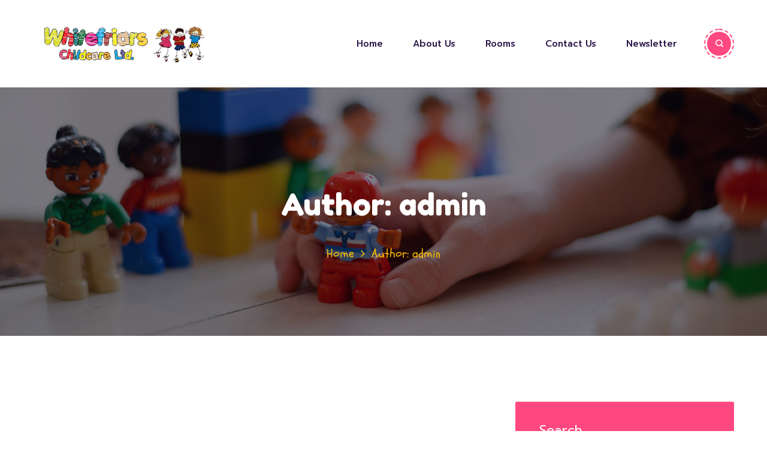

--- FILE ---
content_type: text/css
request_url: https://whitefriarscreche.ie/wp-content/themes/kindori/assets/css/theme.css?ver=1.1
body_size: 599211
content:
/*--------------------------------------------------------------
>>> TABLE OF CONTENTS:
----------------------------------------------------------------
# Normalize
# Typography
# Grid
# Class
# Forms
# Button
# Header
# Main Menu
# Page Title & Breadcrumb
# Post and Page
# Navigation
# Layout Content
# Widgets
# Media
# Singlular
# Comments
# Footer
# VC Elements
--------------------------------------------------------------*/
/*--------------------------------------------------------------
# Typography
--------------------------------------------------------------*/
/* Custom Mixin */
/* Set Font Default */
/*--------------------------------------------------------------
# Class
--------------------------------------------------------------*/
/*--------------------------------------------------------------
# Forms
--------------------------------------------------------------*/
/*--------------------------------------------------------------
# Button
--------------------------------------------------------------*/
/*--------------------------------------------------------------
# Header
--------------------------------------------------------------*/
/* CMS Button */
/*--------------------------------------------------------------
# Main Menu
--------------------------------------------------------------*/
/*--------------------------------------------------------------
# Page Title & Breadcrumb
--------------------------------------------------------------*/
/*--------------------------------------------------------------
# Post and Page
--------------------------------------------------------------*/
/*--------------------------------------------------------------
# Widgets
--------------------------------------------------------------*/
/*--------------------------------------------------------------
# Media
--------------------------------------------------------------*/
/*--------------------------------------------------------------
# Comments
--------------------------------------------------------------*/
/*--------------------------------------------------------------
# Footer
--------------------------------------------------------------*/
/*--------------------------------------------------------------
# VC Elements
--------------------------------------------------------------*/
/*--------------------------------------------------------------
# Layout Content
--------------------------------------------------------------*/
/* Sticky Sidebar */
/*--------------------------------------------------------------
# Elementor
--------------------------------------------------------------*/
/*--------------------------------------------------------------
# Elementor
--------------------------------------------------------------*/
@-webkit-keyframes moveUp {
  100% {
    -webkit-transform: translateY(0);
    opacity: 1;
  }
}
@keyframes moveUp {
  100% {
    -webkit-transform: translateY(0);
    transform: translateY(0);
    opacity: 1;
  }
}
@keyframes spin-rotate-left {
  to {
    transform: rotate(30deg);
  }
  from {
    transform: rotate(175deg);
  }
}
@-webkit-keyframes spin-rotate-left {
  to {
    transform: rotate(30deg);
  }
  from {
    transform: rotate(175deg);
  }
}
@keyframes spin-rotate-right {
  from {
    transform: rotate(-175deg);
  }
  to {
    transform: rotate(-30deg);
  }
}
@-webkit-keyframes spin-rotate-right {
  from {
    transform: rotate(-175deg);
  }
  to {
    transform: rotate(-30deg);
  }
}
@keyframes spin-rotate-all {
  from {
    transform: rotate(0deg);
  }
  to {
    transform: rotate(-360deg);
  }
}
@-webkit-keyframes spin-rotate-all {
  from {
    transform: rotate(0deg);
  }
  to {
    transform: rotate(-360deg);
  }
}
@keyframes spin-fade-in-first {
  from {
    opacity: 1;
  }
  to {
    opacity: 0;
  }
}
@-webkit-keyframes spin-fade-in-first {
  from {
    opacity: 1;
  }
  to {
    opacity: 0;
  }
}
@keyframes spin-fade-in-second {
  from {
    opacity: 0;
  }
  to {
    opacity: 1;
  }
}
@-webkit-keyframes spin-fade-in-second {
  from {
    opacity: 0;
  }
  to {
    opacity: 1;
  }
}
@-webkit-keyframes markerWave {
  0% {
    -webkit-transform: scale(1);
    transform: scale(1);
    opacity: 0.8;
  }
  20% {
    opacity: 0.8;
  }
  100% {
    -webkit-transform: scale(5.5);
    transform: scale(5.5);
    opacity: 0;
  }
}
@keyframes markerWave {
  0% {
    -webkit-transform: scale(1);
    transform: scale(1);
    opacity: 0.8;
  }
  20% {
    opacity: 0.8;
  }
  100% {
    -webkit-transform: scale(5.5);
    transform: scale(5.5);
    opacity: 0;
  }
}
@-webkit-keyframes sk-rotate {
  100% {
    -webkit-transform: rotate(360deg);
  }
}
@keyframes sk-rotate {
  100% {
    transform: rotate(360deg);
    -webkit-transform: rotate(360deg);
  }
}
@-webkit-keyframes sk-bounce {
  0%, 100% {
    -webkit-transform: scale(0);
  }
  50% {
    -webkit-transform: scale(1);
  }
}
@keyframes sk-bounce {
  0%, 100% {
    transform: scale(0);
    -webkit-transform: scale(0);
  }
  50% {
    transform: scale(1);
    -webkit-transform: scale(1);
  }
}
@-moz-keyframes headerSlideDown {
  0% {
    margin-top: -150px;
  }
  100% {
    margin-top: 0;
  }
}
@-ms-keyframes headerSlideDown {
  0% {
    margin-top: -150px;
  }
  100% {
    margin-top: 0;
  }
}
@-webkit-keyframes headerSlideDown {
  0% {
    margin-top: -150px;
  }
  100% {
    margin-top: 0;
  }
}
@keyframes headerSlideDown {
  0% {
    margin-top: -150px;
  }
  100% {
    margin-top: 0;
  }
}
@-webkit-keyframes squares {
  0% {
    -webkit-transform: scale(1);
    transform: scale(1);
    opacity: 0;
  }
  20% {
    -webkit-transform: scale(1.24);
    transform: scale(1.24);
    opacity: 1;
  }
  100% {
    -webkit-transform: scale(2.1);
    transform: scale(2.1);
    opacity: 0;
  }
}
@-moz-keyframes squares {
  0% {
    -moz-transform: scale(1);
    transform: scale(1);
    opacity: 0;
  }
  20% {
    -moz-transform: scale(1.24);
    transform: scale(1.24);
    opacity: 1;
  }
  100% {
    -moz-transform: scale(2.1);
    transform: scale(2.1);
    opacity: 0;
  }
}
@-o-keyframes squares {
  0% {
    -o-transform: scale(1);
    transform: scale(1);
    opacity: 0;
  }
  20% {
    -o-transform: scale(1.24);
    transform: scale(1.24);
    opacity: 1;
  }
  100% {
    -o-transform: scale(2.1);
    transform: scale(2.1);
    opacity: 0;
  }
}
@keyframes squares {
  /* Cicle Animation */
  0% {
    -webkit-transform: scale(1);
    -moz-transform: scale(1);
    -o-transform: scale(1);
    transform: scale(1);
    opacity: 0;
  }
  20% {
    -webkit-transform: scale(1.24);
    -moz-transform: scale(1.24);
    -o-transform: scale(1.24);
    transform: scale(1.24);
    opacity: 1;
  }
  100% {
    -webkit-transform: scale(2.1);
    -moz-transform: scale(2.1);
    -o-transform: scale(2.1);
    transform: scale(2.1);
    opacity: 0;
  }
}
@-webkit-keyframes spinAround {
  from {
    -webkit-transform: rotate(0deg);
  }
  to {
    -webkit-transform: rotate(360deg);
  }
}
@-moz-keyframes spinAround {
  from {
    -moz-transform: rotate(0deg);
  }
  to {
    -moz-transform: rotate(360deg);
  }
}
@keyframes spinAround {
  /* Page Loading */
  from {
    transform: rotate(0deg);
  }
  to {
    transform: rotate(360deg);
  }
}
@keyframes loading-spinner {
  0% {
    -webkit-transform: rotate(0deg);
    transform: rotate(0deg);
  }
  50% {
    -webkit-transform: rotate(180deg);
    transform: rotate(180deg);
  }
  100% {
    -webkit-transform: rotate(360deg);
    transform: rotate(360deg);
  }
}
@-webkit-keyframes loading-spinner {
  0% {
    -webkit-transform: rotate(0deg);
    transform: rotate(0deg);
  }
  50% {
    -webkit-transform: rotate(180deg);
    transform: rotate(180deg);
  }
  100% {
    -webkit-transform: rotate(360deg);
    transform: rotate(360deg);
  }
}
@keyframes loadingA {
  0 {
    height: 15px;
  }
  50% {
    height: 35px;
  }
  100% {
    height: 15px;
  }
}
@keyframes bounce {
  0%, 100%, 20%, 50%, 80% {
    -webkit-transform: translateY(0);
    -ms-transform: translateY(0);
    transform: translateY(0);
  }
  40% {
    -webkit-transform: translateY(-30px);
    -ms-transform: translateY(-30px);
    transform: translateY(-30px);
  }
  60% {
    -webkit-transform: translateY(-15px);
    -ms-transform: translateY(-15px);
    transform: translateY(-15px);
  }
}
@keyframes nudge {
  0%, 100% {
    transform: translate(0, 0);
  }
  50% {
    transform: translate(30px, 0);
  }
  80% {
    transform: translate(-30px, 0);
  }
}
@keyframes bounce-1 {
  0% {
    transform: translateY(0);
  }
  50% {
    transform: translateY(-50px);
  }
  100% {
    transform: translateY(0);
  }
}
@keyframes bounce-2 {
  0% {
    transform: translateY(0);
  }
  50% {
    transform: translateY(-30px);
  }
  100% {
    transform: translateY(0);
  }
}
@-webkit-keyframes pulse {
  0% {
    -webkit-box-shadow: 0 0 0 0 rgba(204, 169, 44, 0.4);
  }
  70% {
    -webkit-box-shadow: 0 0 0 10px rgba(204, 169, 44, 0);
  }
  100% {
    -webkit-box-shadow: 0 0 0 0 rgba(204, 169, 44, 0);
  }
}
@keyframes pulse {
  0% {
    -moz-box-shadow: 0 0 0 0 rgba(204, 169, 44, 0.4);
    box-shadow: 0 0 0 0 rgba(204, 169, 44, 0.4);
  }
  70% {
    -moz-box-shadow: 0 0 0 10px rgba(204, 169, 44, 0);
    box-shadow: 0 0 0 10px rgba(204, 169, 44, 0);
  }
  100% {
    -moz-box-shadow: 0 0 0 0 rgba(204, 169, 44, 0);
    box-shadow: 0 0 0 0 rgba(204, 169, 44, 0);
  }
}
.ft-heading {
  font-family: 'Fredoka One', sans-serif;
  font-weight: 400;
}
.font-custom {
  font-family: 'Schoolbell', cursive;
}
html {
  box-sizing: border-box;
}
a {
  -webkit-transition: all 300ms linear 0ms;
  -khtml-transition: all 300ms linear 0ms;
  -moz-transition: all 300ms linear 0ms;
  -ms-transition: all 300ms linear 0ms;
  -o-transition: all 300ms linear 0ms;
  transition: all 300ms linear 0ms;
  color: #ff4880;
}
a, a:hover, a:focus, a:before, a:after {
  outline: none;
  text-decoration: none;
}
a:hover, a:focus {
  color: #ff4880;
}
*, *:before, *:after {
  box-sizing: inherit;
}
p {
  margin-bottom: 15px;
}
body {
  background-color: #fff;
  font-size: 15px;
  line-height: 1.67;
  color: #777;
  -webkit-font-smoothing: antialiased;
  font-smoothing: antialiased;
  -moz-osx-font-smoothing: grayscale;
  overflow-x: hidden;
  font-weight: normal;
  letter-spacing: 0;
  font-family: 'Prompt', sans-serif;
}
.site {
  position: relative;
}
@media screen and (max-width: 991px) {
  .site {
    overflow-x: hidden;
  }
}
h1, h2, h3, h4, h5, h6, .h1, .h2, .h3, .h4, .h5, .h6 {
  color: #271344;
  clear: both;
  line-height: 1.2;
  margin: 0 0 15px;
  font-weight: 700;
}
.heading-default-font h1, .heading-default-font h2, .heading-default-font h3, .heading-default-font h4, .heading-default-font h5, .heading-default-font h6, .heading-default-font .h1, .heading-default-font .h2, .heading-default-font .h3, .heading-default-font .h4, .heading-default-font .h5, .heading-default-font .h6 {
  font-family: 'Fredoka One', sans-serif;
  font-weight: 400;
}
h1, .h1 {
  font-size: 50px;
  line-height: 1.2;
}
h2, .h2 {
  font-size: 42px;
}
h3, .h3 {
  font-size: 38px;
}
h4, .h4 {
  font-size: 32px;
}
h5, .h5 {
  font-size: 24px;
  font-weight: 600;
}
h6, .h6 {
  font-size: 18px;
  font-weight: 600;
}
img {
  width: auto;
  max-width: 100%;
  height: auto;
}
label {
  margin-bottom: 0;
}
table {
  border-bottom: 1px solid #ededed;
  border-left: 1px solid #ededed;
  border-collapse: collapse;
  border-spacing: 0;
  line-height: 2;
  margin: 0 0 32px;
  width: 100%;
  -webkit-border-radius: 0;
  -khtml-border-radius: 0;
  -moz-border-radius: 0;
  -ms-border-radius: 0;
  -o-border-radius: 0;
  border-radius: 0;
}
table th {
  color: #777;
}
caption, td {
  font-weight: normal;
  text-align: left;
}
.table > tbody > tr > td, .table > tbody > tr > th, .table > tfoot > tr > td, .table > tfoot > tr > th, .table > thead > tr > td, .table > thead > tr > th {
  padding: 13px 8px;
}
th {
  font-weight: 600;
  border-top: 1px solid rgba(39, 19, 68, 0.08);
  padding: 10px;
  border-right: 1px solid rgba(39, 19, 68, 0.08);
}
td {
  border-top: 1px solid rgba(39, 19, 68, 0.08);
  padding: 10px;
  border-right: 1px solid rgba(39, 19, 68, 0.08);
  /*--- Definition Lists ---*/
}
dl {
  margin: 0 0 0 25px;
}
dl dt {
  font-weight: normal;
  line-height: 26px;
  text-transform: uppercase;
  font-weight: 700;
  color: #000;
}
dl dd {
  line-height: normal;
  margin-bottom: 20px;
}
dl dd a {
  color: #000;
}
dl dd a:hover {
  color: #ff4880;
}
code, kbd {
  background-color: transparent;
  border-radius: 4px;
  color: inherit;
  font-size: 100%;
  padding: 2px 4px;
  -webkit-box-shadow: none;
  -moz-box-shadow: none;
  -o-box-shadow: none;
  box-shadow: none;
}
ins {
  color: #fff;
  border: none;
  padding: 2px;
  text-decoration: none;
  background-color: #ff4880;
}
pre {
  background: #f5f5f5;
  color: #666;
  font-size: 14px;
  margin: 20px 0;
  overflow: auto;
  padding: 20px;
  white-space: pre-wrap;
  word-wrap: break-word;
}
ol {
  list-style: outside none decimal;
}
ul {
  padding: 0;
  margin: 0 0 15px;
}
ul li {
  list-style-position: inside;
}
dl + h2 + ul {
  padding-left: 35px;
}
dl + h2 + ul ul {
  padding-left: 35px;
}
dl + h2 + ul ul li {
  list-style: outside;
}
blockquote {
  border-left: 2px solid #ff4880;
  padding: 15px 0 20px 30px;
  margin-bottom: 20px;
}
blockquote p {
  font-size: 18px;
  color: #271344;
  margin-bottom: 0 !important;
}
blockquote cite {
  display: inline-block;
  margin-top: 10px;
}
.post-password-form label {
  display: block;
  max-width: 60%;
}
.post-password-form input {
  margin: 10px 0;
}
@media screen and (max-width: 767px) {
  .post-password-form label {
    max-width: 60%;
  }
}
#tslOverlay {
  background-color: transparent !important;
}
#elementor-panel-get-pro-elements {
  display: none !important;
}
.elementor-icons-manager__tab__item {
  height: 80px !important;
}
.primary-color {
  color: #ff4880;
}
.link-white {
  text-align: center;
  color: #fff;
  font-size: 14px;
  font-weight: 700;
}
.link-white a {
  color: #ff4880;
}
.link-white a:hover {
  color: #fff;
}
.text-border-button strong {
  border-bottom: 2px solid #ff4880;
}
.btn-full .btn {
  width: 100%;
  display: block;
}
.text-block {
  font-size: 15px;
  line-height: 23px;
}
.z-index1 {
  z-index: 1;
}
.z-index2 {
  z-index: 2;
}
.z-index3 {
  z-index: 3;
}
.d-table {
  display: table;
}
.bg-icon-custom i {
  background-color: #271344;
  -webkit-border-radius: 50%;
  -khtml-border-radius: 50%;
  -moz-border-radius: 50%;
  -ms-border-radius: 50%;
  -o-border-radius: 50%;
  border-radius: 50%;
  width: 22px;
  color: #fff;
  font-size: 12px !important;
  line-height: 22px;
  text-align: center;
  height: 22px;
  top: -2px !important;
  -webkit-transition: all 500ms linear 0ms;
  -khtml-transition: all 500ms linear 0ms;
  -moz-transition: all 500ms linear 0ms;
  -ms-transition: all 500ms linear 0ms;
  -o-transition: all 500ms linear 0ms;
  transition: all 500ms linear 0ms;
}
.bg-icon-custom a:hover i {
  background-color: #ff4880;
}
.bg-icon-custom.bg-icon-white i {
  background-color: #fff;
  color: #271344;
}
.bg-icon-custom.bg-hover-primary a:hover {
  background-color: #ff4880;
  border-color: #ff4880;
  color: #fff;
}
.bg-icon-custom.bg-hover-primary a:hover i {
  background-color: #fff;
  color: #ff4880;
}
.bg-icon-custom.bg-hover-white i {
  background-color: #fff;
  color: #271344;
}
.bg-icon-custom.bg-hover-white a:hover {
  background-color: #fff;
  border-color: #fff;
  color: #ff4880;
}
.bg-icon-custom.bg-hover-white a:hover i {
  background-color: #ff4880;
  color: #fff;
}
.btn-event i {
  color: #ff4880;
  position: relative;
  top: -1px;
  margin-right: 3px;
}
.text-editor-custom p {
  margin-bottom: 5px;
}
.bg-video-section {
  position: relative;
}
.bg-video-section:before {
  content: "";
  display: block;
  width: 100%;
  height: 100%;
  position: absolute;
  top: 0;
  left: 0;
  background-color: rgba(0, 0, 0, 0.3);
}
.box-shadow {
  -webkit-box-shadow: 0 4px 10px rgba(0, 0, 0, 0.15);
  -khtml-box-shadow: 0 4px 10px rgba(0, 0, 0, 0.15);
  -moz-box-shadow: 0 4px 10px rgba(0, 0, 0, 0.15);
  -ms-box-shadow: 0 4px 10px rgba(0, 0, 0, 0.15);
  -o-box-shadow: 0 4px 10px rgba(0, 0, 0, 0.15);
  box-shadow: 0 4px 10px rgba(0, 0, 0, 0.15);
}
.google-map-custom .elementor-custom-embed {
  -webkit-border-radius: 15px;
  -khtml-border-radius: 15px;
  -moz-border-radius: 15px;
  -ms-border-radius: 15px;
  -o-border-radius: 15px;
  border-radius: 15px;
  overflow: hidden;
}
.title-custom-css cite {
  color: #ff4880;
  font-style: normal;
}
.dismissButton {
  height: 36px;
  line-height: 36px;
}
.dismissButton:hover {
  background-color: #271344;
  color: #fff;
}
.text-under-line strong {
  border-bottom: 2px solid #ff4880;
}
.btn-padding-custom .btn {
  padding-left: 42px;
  padding-right: 42px;
}
.text-under-line2 strong a {
  border-bottom: 2px solid #ff4880;
}
.text-under-line3 cite {
  font-style: normal;
  border-bottom: 2px solid #fff;
}
.d-table-cell {
  display: table-cell;
  vertical-align: middle;
}
.br-1px {
  -webkit-border-radius: 1px;
  -khtml-border-radius: 1px;
  -moz-border-radius: 1px;
  -ms-border-radius: 1px;
  -o-border-radius: 1px;
  border-radius: 1px;
}
.br-2px {
  -webkit-border-radius: 2px;
  -khtml-border-radius: 2px;
  -moz-border-radius: 2px;
  -ms-border-radius: 2px;
  -o-border-radius: 2px;
  border-radius: 2px;
}
.br-3px {
  -webkit-border-radius: 3px;
  -khtml-border-radius: 3px;
  -moz-border-radius: 3px;
  -ms-border-radius: 3px;
  -o-border-radius: 3px;
  border-radius: 3px;
}
.br-4px {
  -webkit-border-radius: 4px;
  -khtml-border-radius: 4px;
  -moz-border-radius: 4px;
  -ms-border-radius: 4px;
  -o-border-radius: 4px;
  border-radius: 4px;
}
.br-5px {
  -webkit-border-radius: 5px;
  -khtml-border-radius: 5px;
  -moz-border-radius: 5px;
  -ms-border-radius: 5px;
  -o-border-radius: 5px;
  border-radius: 5px;
}
.br-6px {
  -webkit-border-radius: 6px;
  -khtml-border-radius: 6px;
  -moz-border-radius: 6px;
  -ms-border-radius: 6px;
  -o-border-radius: 6px;
  border-radius: 6px;
}
.br-7px {
  -webkit-border-radius: 7px;
  -khtml-border-radius: 7px;
  -moz-border-radius: 7px;
  -ms-border-radius: 7px;
  -o-border-radius: 7px;
  border-radius: 7px;
}
.br-8px {
  -webkit-border-radius: 8px;
  -khtml-border-radius: 8px;
  -moz-border-radius: 8px;
  -ms-border-radius: 8px;
  -o-border-radius: 8px;
  border-radius: 8px;
}
.br-9px {
  -webkit-border-radius: 9px;
  -khtml-border-radius: 9px;
  -moz-border-radius: 9px;
  -ms-border-radius: 9px;
  -o-border-radius: 9px;
  border-radius: 9px;
}
.br-10px {
  -webkit-border-radius: 10px;
  -khtml-border-radius: 10px;
  -moz-border-radius: 10px;
  -ms-border-radius: 10px;
  -o-border-radius: 10px;
  border-radius: 10px;
}
.z-index0 {
  z-index: 0;
  position: relative;
}
.phone-svg {
  background-image: url(../images/phone-icon.png);
  background-repeat: no-repeat;
  padding-left: 35px;
  background-position: 0px 3px;
  background-size: 17px 17px;
}
.bg-image {
  background-size: cover;
  background-position: center;
  background-repeat: no-repeat;
}
.screen-reader-text {
  display: none;
}
#content[tabindex="-1"]:focus {
  outline: 0;
}
.bg-gradient-slider {
  position: relative;
}
.bg-gradient-slider:before {
  position: absolute;
  content: "";
  width: 100%;
  height: 60%;
  top: 0;
  background-size: 100%;
  opacity: 0.7;
  background-position: 100% 50%;
  -webkit-transition: all 300ms linear 0ms;
  -khtml-transition: all 300ms linear 0ms;
  -moz-transition: all 300ms linear 0ms;
  -ms-transition: all 300ms linear 0ms;
  -o-transition: all 300ms linear 0ms;
  transition: all 300ms linear 0ms;
  display: block;
  z-index: 1;
  background: linear-gradient(#222, rgba(34, 34, 34, 0.1) 60%, rgba(34, 34, 34, 0.1) 50%, rgba(34, 34, 34, 0));
}
.row-section-scoll-custom .elementor-container .elementor-row {
  position: relative;
}
.bg-primary {
  background-color: #ff4880;
}
.cms-bg-secondary {
  background-color: #271344;
}
.bg-third {
  background-color: #ffc000;
}
.bg-four {
  background-color: #abcd52;
}
.bg-five {
  background-color: #1ab9ff;
}
.bg-row-custom {
  overflow: hidden;
}
@media screen and (min-width: 1300px) {
  .bg-row-custom {
    position: relative;
  }
  .bg-row-custom:before, .bg-row-custom:after {
    content: "";
    display: block;
    width: 115px;
    height: 100%;
    background-color: #fff;
    position: absolute;
    top: 0;
    bottom: 0;
  }
  .bg-row-custom:before {
    left: 0;
  }
  .bg-row-custom:after {
    right: 0;
  }
}
@media (min-width: 1200px) and (max-width: 1400px) {
  .bg-row-custom:before, .bg-row-custom:after {
    width: 0px;
  }
}
@media screen and (min-width: 992px) {
  .heading-position-custom {
    position: absolute !important;
    top: 0;
  }
}
.btn-slider-custom {
  display: flex;
  align-items: center;
  justify-content: center;
  font-weight: bold;
  -webkit-transition: all 300ms linear 0ms;
  -khtml-transition: all 300ms linear 0ms;
  -moz-transition: all 300ms linear 0ms;
  -ms-transition: all 300ms linear 0ms;
  -o-transition: all 300ms linear 0ms;
  transition: all 300ms linear 0ms;
}
.btn-slider-custom i {
  -webkit-transition: all 300ms linear 0ms;
  -khtml-transition: all 300ms linear 0ms;
  -moz-transition: all 300ms linear 0ms;
  -ms-transition: all 300ms linear 0ms;
  -o-transition: all 300ms linear 0ms;
  transition: all 300ms linear 0ms;
  height: 24px;
  width: 24px;
  font-size: 12px;
  line-height: 24px;
  margin-left: 10px;
  text-align: center !important;
  background-color: #fff;
  color: #ff4880;
  -webkit-border-radius: 50%;
  -khtml-border-radius: 50%;
  -moz-border-radius: 50%;
  -ms-border-radius: 50%;
  -o-border-radius: 50%;
  border-radius: 50%;
}
@media screen and (max-width: 991px) {
  .btn-slider-custom i {
    display: none;
  }
}
.btn-slider-custom:hover i {
  background-color: #271344;
  color: #fff;
}
.btn-slider-ouline {
  display: flex;
  align-items: center;
  justify-content: center;
  font-weight: bold;
  -webkit-transition: all 300ms linear 0ms;
  -khtml-transition: all 300ms linear 0ms;
  -moz-transition: all 300ms linear 0ms;
  -ms-transition: all 300ms linear 0ms;
  -o-transition: all 300ms linear 0ms;
  transition: all 300ms linear 0ms;
}
.btn-slider-ouline i {
  -webkit-transition: all 300ms linear 0ms;
  -khtml-transition: all 300ms linear 0ms;
  -moz-transition: all 300ms linear 0ms;
  -ms-transition: all 300ms linear 0ms;
  -o-transition: all 300ms linear 0ms;
  transition: all 300ms linear 0ms;
  height: 24px;
  width: 24px;
  font-size: 12px;
  line-height: 24px;
  margin-left: 10px;
  text-align: center !important;
  background-color: #fff;
  color: #ff4880;
  -webkit-border-radius: 50%;
  -khtml-border-radius: 50%;
  -moz-border-radius: 50%;
  -ms-border-radius: 50%;
  -o-border-radius: 50%;
  border-radius: 50%;
}
@media screen and (max-width: 991px) {
  .btn-slider-ouline i {
    display: none;
  }
}
.btn-slider-ouline:hover i {
  background-color: #271344;
  color: #fff;
}
@media (min-width: 1200px) and (max-width: 1400px) {
  .padding-custom {
    padding: 0 25px !important;
  }
}
@media (min-width: 992px) and (max-width: 1280px) {
  .padding-custom {
    padding: 0 30px !important;
  }
}
@media (min-width: 1200px) and (max-width: 1400px) {
  .column-pd-custom > .elementor-column-wrap {
    padding: 0 25px !important;
  }
}
@media (min-width: 992px) and (max-width: 1280px) {
  .column-pd-custom > .elementor-column-wrap {
    padding: 0 25px !important;
  }
}
.alignleft, .alignright, .aligncenter {
  margin-top: 6px;
  margin-bottom: 45px;
}
.alignleft {
  display: inline;
  float: left;
  margin-right: 35px;
}
.alignright {
  display: inline;
  float: right;
  margin-left: 35px;
}
.aligncenter {
  clear: both;
  display: block;
  margin-left: auto;
  margin-right: auto;
}
.revslider-initialised .tp-bullets.custom .tp-bullet {
  border-radius: 50% !important;
  background-color: transparent;
  width: 30px;
  height: 30px;
  border: 1px solid transparent;
}
.revslider-initialised .tp-bullets.custom .tp-bullet:before {
  -webkit-transition: all 300ms linear 0ms;
  -khtml-transition: all 300ms linear 0ms;
  -moz-transition: all 300ms linear 0ms;
  -ms-transition: all 300ms linear 0ms;
  -o-transition: all 300ms linear 0ms;
  transition: all 300ms linear 0ms;
  border-radius: 50% !important;
  position: absolute;
  content: "";
  top: 50%;
  left: 50%;
  -webkit-transform: translate(-50%, -50%);
  -khtml-transform: translate(-50%, -50%);
  -moz-transform: translate(-50%, -50%);
  -ms-transform: translate(-50%, -50%);
  -o-transform: translate(-50%, -50%);
  transform: translate(-50%, -50%);
  display: block;
  width: 12px;
  height: 12px;
  background-color: #fff;
}
.revslider-initialised .tp-bullets.custom .tp-bullet.selected {
  border: 1px solid #fff;
}
.revslider-initialised .tp-bullets.custom .tp-bullet.selected:before {
  -webkit-transition: all 300ms linear 0ms;
  -khtml-transition: all 300ms linear 0ms;
  -moz-transition: all 300ms linear 0ms;
  -ms-transition: all 300ms linear 0ms;
  -o-transition: all 300ms linear 0ms;
  transition: all 300ms linear 0ms;
  width: 17px;
  height: 17px;
  background-color: #ffc000;
  border: 2px solid #fff;
}
.bg-overlay {
  position: relative;
}
.bg-overlay:before, .bg-overlay:after {
  content: "";
  position: absolute;
  top: 0;
  left: 0;
  width: 100%;
  height: 100%;
  background-color: inherit;
  display: block;
}
.el-overlay {
  position: absolute;
  top: 0;
  left: 0;
  height: 100%;
  width: 100%;
}
.box-white {
  background-color: #fff;
  border: 1px solid #e5e5e5;
  -webkit-border-radius: 6px;
  -khtml-border-radius: 6px;
  -moz-border-radius: 6px;
  -ms-border-radius: 6px;
  -o-border-radius: 6px;
  border-radius: 6px;
  padding: 29px;
}
.box-white .menu li {
  font-size: 18px;
  line-height: 29px;
  font-weight: 600;
}
.bg_primary {
  background-color: #ff4880;
}
.bg-primary {
  background-color: #ff4880 !important;
}
.primary_color {
  color: #ff4880;
}
.br-radius {
  -webkit-border-radius: 4px;
  -khtml-border-radius: 4px;
  -moz-border-radius: 4px;
  -ms-border-radius: 4px;
  -o-border-radius: 4px;
  border-radius: 4px;
}
.cms-box {
  padding: 30px;
  -webkit-border-radius: 5px;
  -khtml-border-radius: 5px;
  -moz-border-radius: 5px;
  -ms-border-radius: 5px;
  -o-border-radius: 5px;
  border-radius: 5px;
  background-color: #fff;
  -webkit-box-shadow: 0 2px 5px rgba(0, 0, 0, 0.12);
  -khtml-box-shadow: 0 2px 5px rgba(0, 0, 0, 0.12);
  -moz-box-shadow: 0 2px 5px rgba(0, 0, 0, 0.12);
  -ms-box-shadow: 0 2px 5px rgba(0, 0, 0, 0.12);
  -o-box-shadow: 0 2px 5px rgba(0, 0, 0, 0.12);
  box-shadow: 0 2px 5px rgba(0, 0, 0, 0.12);
}
.site-overlay {
  position: fixed;
  z-index: -1;
  background-color: rgba(0, 0, 0, 0.5);
  top: 0;
  left: 0;
  width: 100%;
  height: 100%;
  opacity: 0;
  visibility: hidden;
  -webkit-transition: all 0.25s cubic-bezier(0.39, 0.575, 0.565, 1) 0s;
  -khtml-transition: all 0.25s cubic-bezier(0.39, 0.575, 0.565, 1) 0s;
  -moz-transition: all 0.25s cubic-bezier(0.39, 0.575, 0.565, 1) 0s;
  -ms-transition: all 0.25s cubic-bezier(0.39, 0.575, 0.565, 1) 0s;
  -o-transition: all 0.25s cubic-bezier(0.39, 0.575, 0.565, 1) 0s;
  transition: all 0.25s cubic-bezier(0.39, 0.575, 0.565, 1) 0s;
  cursor: url(../images/pointer.png), auto;
}
.site-overlay.open {
  z-index: 9990;
  opacity: 1;
  visibility: visible;
}
.cms-bgimage {
  background-position: center;
  background-repeat: no-repeat;
  background-size: cover;
}
.row-visible {
  overflow: visible !important;
}
.cms-icon-plus {
  height: 10px;
  width: 10px;
  position: relative;
  display: inline-block;
}
.cms-icon-plus:before, .cms-icon-plus:after {
  content: "";
  background-color: #ff4880;
  position: absolute;
  -webkit-transition: all 300ms linear 0ms;
  -khtml-transition: all 300ms linear 0ms;
  -moz-transition: all 300ms linear 0ms;
  -ms-transition: all 300ms linear 0ms;
  -o-transition: all 300ms linear 0ms;
  transition: all 300ms linear 0ms;
}
.cms-icon-plus:before {
  width: 100%;
  height: 2px;
  top: 4px;
  left: 0;
}
.cms-icon-plus:after {
  width: 2px;
  height: 100%;
  left: 4px;
  top: 0;
}
.overlay-gradient {
  position: relative;
  overflow: hidden;
  display: block;
}
.overlay-gradient:before, .overlay-gradient:after {
  content: "";
  position: absolute;
  top: 0;
  left: 0;
  width: 100%;
  height: 100%;
  -webkit-transition: all 300ms linear 0ms;
  -khtml-transition: all 300ms linear 0ms;
  -moz-transition: all 300ms linear 0ms;
  -ms-transition: all 300ms linear 0ms;
  -o-transition: all 300ms linear 0ms;
  transition: all 300ms linear 0ms;
}
.overlay-gradient:before {
  z-index: 2;
  background-image: -webkit-gradient(linear, left top, left bottom, from(#271344), to(rgba(0, 0, 0, 0)));
  background-image: -webkit-linear-gradient(bottom, #271344, rgba(0, 0, 0, 0));
  background-image: -moz-linear-gradient(bottom, #271344, rgba(0, 0, 0, 0));
  background-image: -ms-linear-gradient(bottom, #271344, rgba(0, 0, 0, 0));
  background-image: -o-linear-gradient(bottom, #271344, rgba(0, 0, 0, 0));
  background-image: linear-gradient(bottom, #271344, rgba(0, 0, 0, 0));
  filter: progid:DXImageTransform.Microsoft.gradient(startColorStr='#271344', endColorStr='rgba(0, 0, 0, 0)');
}
.overlay-gradient:after {
  background-color: #271344;
  opacity: 0.3;
  z-index: 1;
}
.inline-block {
  display: inline-block;
  vertical-align: middle;
  width: auto !important;
}
.inline-block.elementor-widget-cms_image_single {
  width: auto !important;
}
.text-right, .align-right {
  text-align: right;
}
.text-left, .align-left {
  text-align: left;
}
.text-center, .align-center {
  text-align: center;
}
.align-justified {
  width: 100%;
}
.h-main {
  font-weight: 700;
}
.border-shadow {
  -webkit-box-shadow: 6px 6px 0 rgba(0, 0, 0, 0.16);
  -khtml-box-shadow: 6px 6px 0 rgba(0, 0, 0, 0.16);
  -moz-box-shadow: 6px 6px 0 rgba(0, 0, 0, 0.16);
  -ms-box-shadow: 6px 6px 0 rgba(0, 0, 0, 0.16);
  -o-box-shadow: 6px 6px 0 rgba(0, 0, 0, 0.16);
  box-shadow: 6px 6px 0 rgba(0, 0, 0, 0.16);
  border: 2px solid #271344;
}
.l-spacing1 {
  letter-spacing: -0.016em;
}
.highlight {
  color: #ff4880;
}
.landing-shadow {
  -webkit-box-shadow: 0 5px 20px rgba(0, 0, 0, 0.1);
  -khtml-box-shadow: 0 5px 20px rgba(0, 0, 0, 0.1);
  -moz-box-shadow: 0 5px 20px rgba(0, 0, 0, 0.1);
  -ms-box-shadow: 0 5px 20px rgba(0, 0, 0, 0.1);
  -o-box-shadow: 0 5px 20px rgba(0, 0, 0, 0.1);
  box-shadow: 0 5px 20px rgba(0, 0, 0, 0.1);
}
.style-none {
  list-style: none;
  margin: 0;
}
.line-gap {
  background-color: #ebebea;
  height: 1px;
  margin-left: 15px;
  width: calc(100% - 30px);
  width: -webkit-calc(100% - 30px);
  width: -ms-calc(100% - 30px);
  width: -o-calc(100% - 30px);
}
.z-index-1 {
  z-index: 1;
}
.cms-menu {
  margin: 0;
  list-style: none;
}
.cms-menu > li {
  display: inline-block;
}
.cms-menu > li > a {
  color: ;
  font-size: 14px;
  margin: 0 16px;
  position: relative;
}
.cms-menu > li > a:before {
  content: "";
  width: 1px;
  height: 13px;
  background-color: #e7e7e7;
  position: absolute;
  top: 50%;
  -webkit-transform: translate(0, -50%);
  -khtml-transform: translate(0, -50%);
  -moz-transform: translate(0, -50%);
  -ms-transform: translate(0, -50%);
  -o-transform: translate(0, -50%);
  transform: translate(0, -50%);
  right: -16px;
}
.cms-menu > li:hover > a, .cms-menu > li.current_page_item > a, .cms-menu > li.current-menu-item > a, .cms-menu > li.current_page_ancestor > a, .cms-menu > li.current-menu-ancestor > a {
  color: #ff4880;
}
.cms-menu > li:last-child > a {
  margin-right: 0;
}
.cms-menu > li:last-child > a:before {
  display: none;
}
.cms-menu .sub-menu {
  display: none;
}
.cms-menu.footer-menu > li > a {
  margin: 0 12px;
  color: #8e8e8e;
}
.cms-menu.footer-menu > li:hover > a, .cms-menu.footer-menu > li.current_page_item > a, .cms-menu.footer-menu > li.current-menu-item > a, .cms-menu.footer-menu > li.current_page_ancestor > a, .cms-menu.footer-menu > li.current-menu-ancestor > a {
  color: #ff4880;
}
.cms-menu.footer-menu > li:last-child > a {
  margin-right: 0;
}
.text-btn-custom a {
  color: #271344;
}
.text-btn-custom a i {
  font-size: 12px;
  margin-left: 5px;
  color: #fff;
  -webkit-border-radius: 50%;
  -khtml-border-radius: 50%;
  -moz-border-radius: 50%;
  -ms-border-radius: 50%;
  -o-border-radius: 50%;
  border-radius: 50%;
  width: 24px;
  height: 24px;
  -webkit-transition: all 300ms linear 0ms;
  -khtml-transition: all 300ms linear 0ms;
  -moz-transition: all 300ms linear 0ms;
  -ms-transition: all 300ms linear 0ms;
  -o-transition: all 300ms linear 0ms;
  transition: all 300ms linear 0ms;
  background-color: #271344;
  line-height: 24px;
  text-align: center;
}
.text-btn-custom a:hover i {
  background-color: #ff4880;
}
@media screen and (min-width: 992px) {
  .text-left-lg {
    text-align: left !important;
  }
  .text-right-lg {
    text-align: right !important;
  }
}
@media screen and (max-width: 1199px) {
  .align-center-md {
    text-align: center;
  }
  .align-left-md {
    text-align: left;
  }
  .align-right-md {
    text-align: right;
  }
  .align-justified-md {
    width: 100%;
  }
}
@media screen and (max-width: 991px) {
  .text-center-md {
    text-align: center !important;
  }
  .text-left-md {
    text-align: left !important;
  }
  .text-right-md {
    text-align: right !important;
  }
  .align-center-sm {
    text-align: center;
  }
  .align-left-sm {
    text-align: left;
  }
  .align-right-sm {
    text-align: right;
  }
  .align-justified-sm {
    width: 100%;
  }
}
@media screen and (max-width: 767px) {
  .text-center-sm {
    text-align: center !important;
  }
  .text-left-sm {
    text-align: left !important;
  }
  .text-right-sm {
    text-align: right !important;
  }
  .align-center-xs {
    text-align: center;
  }
  .align-left-xs {
    text-align: left;
  }
  .align-right-xs {
    text-align: right;
  }
  .align-justified-xs {
    width: 100%;
  }
}
.tt_timetable th {
  background-color: #271344 !important;
  color: #fff !important;
  padding: 20px 15px 22px;
  font-size: 17px;
  font-family: 'Fredoka One', sans-serif;
  font-weight: 400;
}
.tabs_box_navigation.sf-timetable-menu .tabs_box_navigation_selected {
  background-color: #ff4880;
  border: 1px solid #ff4880;
  -webkit-border-radius: 12px;
  -khtml-border-radius: 12px;
  -moz-border-radius: 12px;
  -ms-border-radius: 12px;
  -o-border-radius: 12px;
  border-radius: 12px;
  cursor: pointer;
}
.tt_responsive .tt_timetable.small .box_header {
  font-size: 20px !important;
  font-weight: bold;
  color: #271344;
}
input::-moz-placeholder, textarea::-moz-placeholder {
  color: inherit;
  opacity: 1;
  text-overflow: ellipsis;
}
input::-webkit-input-placeholder, textarea::-webkit-input-placeholder {
  color: inherit;
  opacity: 1;
  text-overflow: ellipsis;
}
input::-o-placeholder, textarea::-o-placeholder {
  color: inherit;
  opacity: 1;
  text-overflow: ellipsis;
}
input::-ms-placeholder, textarea::-ms-placeholder {
  color: inherit;
  opacity: 1;
  text-overflow: ellipsis;
}
input[type=number]::-webkit-inner-spin-button, input[type=number]::-webkit-outer-spin-button {
  -webkit-appearance: none;
  -moz-appearance: none;
  appearance: none;
  margin: 0;
}
input[type="text"], input[type="email"], input[type="url"], input[type="password"], input[type="search"], input[type="tel"], input[type="number"], input[type="range"], input[type="date"], input[type="month"], input[type="week"], input[type="time"], input[type="datetime"], input[type="datetime-local"], input[type="color"], textarea, select, .nice-select {
  background-color: #fff;
  -webkit-border-radius: 10px;
  -khtml-border-radius: 10px;
  -moz-border-radius: 10px;
  -ms-border-radius: 10px;
  -o-border-radius: 10px;
  border-radius: 10px;
  border: 1px solid #e7ebef;
  color: inherit;
  padding: 8px 19px;
  line-height: normal;
  height: 48px;
  font-size: 14px;
  -webkit-transition: all 300ms linear 0ms;
  -khtml-transition: all 300ms linear 0ms;
  -moz-transition: all 300ms linear 0ms;
  -ms-transition: all 300ms linear 0ms;
  -o-transition: all 300ms linear 0ms;
  transition: all 300ms linear 0ms;
  -webkit-box-shadow: none;
  -khtml-box-shadow: none;
  -moz-box-shadow: none;
  -ms-box-shadow: none;
  -o-box-shadow: none;
  box-shadow: none;
  width: 100%;
  outline: none;
}
input[type="text"]:focus, input[type="email"]:focus, input[type="url"]:focus, input[type="password"]:focus, input[type="search"]:focus, input[type="tel"]:focus, input[type="number"]:focus, input[type="range"]:focus, input[type="date"]:focus, input[type="month"]:focus, input[type="week"]:focus, input[type="time"]:focus, input[type="datetime"]:focus, input[type="datetime-local"]:focus, input[type="color"]:focus, textarea:focus, select:focus, .nice-select:focus, input[type="text"]:active, input[type="email"]:active, input[type="url"]:active, input[type="password"]:active, input[type="search"]:active, input[type="tel"]:active, input[type="number"]:active, input[type="range"]:active, input[type="date"]:active, input[type="month"]:active, input[type="week"]:active, input[type="time"]:active, input[type="datetime"]:active, input[type="datetime-local"]:active, input[type="color"]:active, textarea:active, select:active, .nice-select:active {
  border-color: #ff4880;
}
select {
  height: 48px;
}
textarea {
  line-height: normal;
  padding-top: 19px;
  padding-bottom: 14px;
  height: 160px;
}
input[type="text"]:focus, input[type="email"]:focus, input[type="url"]:focus, input[type="password"]:focus, input[type="search"]:focus, input[type="number"]:focus, input[type="tel"]:focus, input[type="range"]:focus, input[type="date"]:focus, input[type="month"]:focus, input[type="week"]:focus, input[type="time"]:focus, input[type="datetime"]:focus, input[type="datetime-local"]:focus, input[type="color"]:focus, textarea:focus, select:focus {
  outline: 0;
  border-color: #ff4880;
}
.cms-select form {
  position: relative;
  background-color: #fff;
  -webkit-border-radius: 4px;
  -khtml-border-radius: 4px;
  -moz-border-radius: 4px;
  -ms-border-radius: 4px;
  -o-border-radius: 4px;
  border-radius: 4px;
}
.cms-select select {
  height: 39px;
  line-height: 37px;
  font-size: 15px;
  background-color: transparent;
  position: relative;
  z-index: 99;
  -webkit-appearance: none;
  -khtml-appearance: none;
  -moz-appearance: none;
  -ms-appearance: none;
  -o-appearance: none;
  appearance: none;
}
.cms-select i {
  position: absolute;
  right: 14px;
  top: 50%;
  -webkit-transform: translate(0px, -50%);
  -khtml-transform: translate(0px, -50%);
  -moz-transform: translate(0px, -50%);
  -ms-transform: translate(0px, -50%);
  -o-transform: translate(0px, -50%);
  transform: translate(0px, -50%);
}
.wpcf7-form .wpcf7-form-control-wrap {
  margin-bottom: 30px;
  display: block;
}
.wpcf7-form .wpcf7-form-control-wrap .wpcf7-not-valid-tip {
  display: none;
}
.wpcf7-form .wpcf7-form-control-wrap .wpcf7-not-valid {
  border-color: #f13c3c !important;
}
.wpcf7-form .wpcf7-response-output {
  border: medium none;
  font-style: italic;
  padding: 0;
  margin: 20px 0 0;
}
.wpcf7-form .wpcf7-response-output.wpcf7-mail-sent-ok {
  padding: 15px;
  -webkit-border-radius: 2px;
  -khtml-border-radius: 2px;
  -moz-border-radius: 2px;
  -ms-border-radius: 2px;
  -o-border-radius: 2px;
  border-radius: 2px;
  background-color: green;
  text-align: center;
  color: #fff;
}
.wpcf7-form .wpcf7-response-output.wpcf7-validation-errors {
  padding: 15px;
  -webkit-border-radius: 2px;
  -khtml-border-radius: 2px;
  -moz-border-radius: 2px;
  -ms-border-radius: 2px;
  -o-border-radius: 2px;
  border-radius: 2px;
  text-align: center;
  color: #fff;
  background-color: #f13c3c;
}
.wpcf7-form .ajax-loader {
  display: none !important;
}
.wpcf7-form .wpcf7-menu {
  display: block;
}
.wpcf7-form .wpcf7-menu select {
  background-color: transparent;
  -webkit-appearance: none;
  -khtml-appearance: none;
  -moz-appearance: none;
  -ms-appearance: none;
  -o-appearance: none;
  appearance: none;
  position: relative;
  z-index: 99;
}
.wpcf7-form .wpcf7-menu select option {
  padding: 5px;
}
.cms-contact-form .wpcf7-form .wpcf7-form-control-wrap {
  margin-bottom: 20px;
}
.cms-contact-form .wpcf7-form .wpcf7-form-control-wrap.your-message {
  margin-bottom: 0;
}
.cms-contact-form .wpcf7-form .wpcf7-form-control-wrap textarea, .cms-contact-form .wpcf7-form .wpcf7-form-control-wrap input {
  font-size: 13px;
  border-color: #dde0e1;
  padding-left: 22px;
  padding-right: 22px;
}
.cms-contact-form .wpcf7-form .wpcf7-form-control-wrap textarea::-webkit-input-placeholder, .cms-contact-form .wpcf7-form .wpcf7-form-control-wrap input::-webkit-input-placeholder {
  color: #777;
  font-style: italic;
}
.cms-contact-form .wpcf7-form .wpcf7-form-control-wrap textarea::-moz-placeholder, .cms-contact-form .wpcf7-form .wpcf7-form-control-wrap input::-moz-placeholder {
  color: #777;
  font-style: italic;
}
.cms-contact-form .wpcf7-form .wpcf7-form-control-wrap textarea::-ms-input-placeholder, .cms-contact-form .wpcf7-form .wpcf7-form-control-wrap input::-ms-input-placeholder {
  color: #777;
  font-style: italic;
}
.cms-contact-form .wpcf7-form .wpcf7-form-control-wrap textarea::-moz-placeholder, .cms-contact-form .wpcf7-form .wpcf7-form-control-wrap input::-moz-placeholder {
  color: #777;
  font-style: italic;
}
.cms-contact-form .wpcf7-form .wpcf7-form-control-wrap textarea:focus, .cms-contact-form .wpcf7-form .wpcf7-form-control-wrap input:focus {
  -webkit-box-shadow: 0 2px 20px rgba(0, 0, 0, 0.25);
  -khtml-box-shadow: 0 2px 20px rgba(0, 0, 0, 0.25);
  -moz-box-shadow: 0 2px 20px rgba(0, 0, 0, 0.25);
  -ms-box-shadow: 0 2px 20px rgba(0, 0, 0, 0.25);
  -o-box-shadow: 0 2px 20px rgba(0, 0, 0, 0.25);
  box-shadow: 0 2px 20px rgba(0, 0, 0, 0.25);
}
.cms-contact-form .wpcf7-form .wpcf7-form-control.btn {
  border: none;
}
.cms-contact-form .wpcf7-form .wpcf7-form-control.btn:hover {
  background-color: #271344;
}
.cms-contact-form .wp-row-ctf7 {
  -webkit-border-radius: 20px;
  -khtml-border-radius: 20px;
  -moz-border-radius: 20px;
  -ms-border-radius: 20px;
  -o-border-radius: 20px;
  border-radius: 20px;
  padding: 37px 20px 27px;
  background-color: #1ab9ff;
  margin-bottom: 35px;
}
.cms-contact-form .wp-row-ctf7 .wpcf7-textarea {
  min-height: 188px;
  margin-bottom: 0;
}
.cms-contact-form .wp-row-ctf7 .row-1 .col-12:last-child .wpcf7-form-control-wrap {
  margin-bottom: 10px;
}
.title-contact-form {
  font-size: 30px;
  margin-bottom: 30px;
  margin-top: 45px;
}
.select2 .select2-selection--single {
  -webkit-border-radius: 4px;
  -khtml-border-radius: 4px;
  -moz-border-radius: 4px;
  -ms-border-radius: 4px;
  -o-border-radius: 4px;
  border-radius: 4px;
  border: 1px solid #e7e8e9;
  height: 47px;
}
.select2 .select2-selection--single .select2-selection__rendered {
  padding-left: 15px;
  line-height: 47px;
}
.select2 .select2-selection--single .select2-selection__arrow {
  right: 8px;
  top: 50%;
  -webkit-transform: translate(0px, -50%);
  -khtml-transform: translate(0px, -50%);
  -moz-transform: translate(0px, -50%);
  -ms-transform: translate(0px, -50%);
  -o-transform: translate(0px, -50%);
  transform: translate(0px, -50%);
}
#ui-datepicker-div {
  background-color: #fff;
  padding: 22px;
  border: 1px solid rgba(0, 0, 0, 0.2);
  -webkit-border-radius: 6px;
  -khtml-border-radius: 6px;
  -moz-border-radius: 6px;
  -ms-border-radius: 6px;
  -o-border-radius: 6px;
  border-radius: 6px;
  -webkit-box-shadow: 0 5px 10px rgba(0, 0, 0, 0.2);
  -khtml-box-shadow: 0 5px 10px rgba(0, 0, 0, 0.2);
  -moz-box-shadow: 0 5px 10px rgba(0, 0, 0, 0.2);
  -ms-box-shadow: 0 5px 10px rgba(0, 0, 0, 0.2);
  -o-box-shadow: 0 5px 10px rgba(0, 0, 0, 0.2);
  box-shadow: 0 5px 10px rgba(0, 0, 0, 0.2);
  position: absolute;
  top: -9999px;
  min-width: 300px;
  z-index: 10001 !important;
}
#ui-datepicker-div .ui-datepicker-header {
  position: relative;
}
#ui-datepicker-div .ui-datepicker-header .ui-corner-all {
  display: block;
  height: 30px;
  width: 30px;
  line-height: 30px;
  text-align: center;
  cursor: pointer;
  position: absolute;
  top: 0;
  padding: 0;
}
#ui-datepicker-div .ui-datepicker-header .ui-corner-all:before {
  content: "\f104";
  color: #040e24;
  font-family: FontAwesome;
  font-size: 16px;
  left: 0;
  position: absolute;
  right: 0;
  top: 0;
}
#ui-datepicker-div .ui-datepicker-header .ui-corner-all:hover:before {
  color: #ff4880;
}
#ui-datepicker-div .ui-datepicker-header .ui-corner-all span {
  display: none;
}
#ui-datepicker-div .ui-datepicker-header .ui-corner-all.ui-datepicker-prev {
  left: 0;
}
#ui-datepicker-div .ui-datepicker-header .ui-corner-all.ui-datepicker-next {
  right: 0;
}
#ui-datepicker-div .ui-datepicker-header .ui-corner-all.ui-datepicker-next:before {
  content: "\f105";
}
#ui-datepicker-div .ui-datepicker-header .ui-datepicker-title {
  font-weight: 700;
  line-height: 30px;
  margin-bottom: 10px;
  min-height: 40px;
  text-align: center;
  text-transform: uppercase;
  font-size: 16px;
  color: #777;
  font-family: 'Fredoka One', sans-serif;
  font-weight: 400;
}
#ui-datepicker-div .ui-datepicker-header .ui-datepicker-title span {
  display: inline-block;
  vertical-align: middle;
  line-height: 1;
}
#ui-datepicker-div .ui-datepicker-calendar {
  margin: 0;
  width: 100%;
}
#ui-datepicker-div .ui-datepicker-calendar th {
  text-align: center;
}
#ui-datepicker-div .ui-datepicker-calendar td {
  text-align: center;
  padding: 6px;
  color: rgba(0, 0, 0, 0.6);
}
#ui-datepicker-div .ui-datepicker-calendar td.ui-state-disabled {
  color: rgba(0, 0, 0, 0.2);
}
#ui-datepicker-div .ui-datepicker-calendar td.ui-datepicker-today a {
  color: #ff4880;
}
#ui-datepicker-div .ui-datepicker-calendar td a {
  color: #999;
}
#ui-datepicker-div .ui-datepicker-calendar td a:hover {
  color: #ff4880;
}
form .select2-container--default {
  width: 100% !important;
}
form .select2-container--default .select2-selection {
  border: 1px solid #e7e8e9;
  height: 47px;
}
form .select2-container--default .select2-selection .select2-selection__rendered {
  line-height: 47px;
  padding-left: 15px;
}
form .select2-container--default .select2-selection .select2-selection__arrow {
  right: 10px;
  top: 50%;
  color: #8f8f8f;
}
form .select2-container--default .select2-selection .select2-selection__clear {
  height: 20px;
  line-height: 20px;
  position: absolute;
  right: 30px;
  text-align: center;
  top: 50%;
  -webkit-transform: translate(0px, -50%);
  -khtml-transform: translate(0px, -50%);
  -moz-transform: translate(0px, -50%);
  -ms-transform: translate(0px, -50%);
  -o-transform: translate(0px, -50%);
  transform: translate(0px, -50%);
  width: 20px;
  color: #8f8f8f;
}
form .select2-container--default .select2-selection .select2-selection__placeholder {
  color: rgba(55, 55, 55, 0.87);
}
.select2-container.select2-container--open .select2-dropdown {
  border-color: #e7e8e9;
}
.select2-container.select2-container--open .select2-dropdown .select2-search__field {
  border: 1px solid #e7e8e9;
  padding-left: 15px;
  padding-right: 15px;
}
.select2-container.select2-container--open .select2-results li.select2-results__option--highlighted {
  background-color: #ff4880;
}
.cms-field-checkbox {
  position: relative;
  padding-left: 27px;
}
.cms-field-checkbox .icon-check {
  border: 1px solid #e1e3e3;
  border-radius: 1px;
  display: block;
  height: 17px;
  width: 17px;
  position: absolute;
  top: 50%;
  left: 0;
  -webkit-transform: translate(0, -50%);
  -khtml-transform: translate(0, -50%);
  -moz-transform: translate(0, -50%);
  -ms-transform: translate(0, -50%);
  -o-transform: translate(0, -50%);
  transform: translate(0, -50%);
  z-index: 1;
}
.cms-field-checkbox .icon-check:before {
  content: "\f00c";
  font-size: 13px;
  color: #ff4880;
  position: absolute;
  top: -4px;
  left: 1px;
  font-family: FontAwesome;
  opacity: 0;
}
.cms-field-checkbox input {
  bottom: 0;
  height: 100%;
  left: 0;
  position: absolute;
  width: 100%;
  opacity: 0;
  cursor: pointer;
  z-index: 3;
}
.cms-field-checkbox input:checked + .icon-check:before {
  opacity: 1;
}
.nice-select {
  position: relative;
  padding-right: 40px;
  cursor: pointer;
  -webkit-tap-highlight-color: transparent;
  -webkit-user-select: none;
  -moz-user-select: none;
  -ms-user-select: none;
  user-select: none;
  white-space: nowrap;
}
.nice-select:after {
  content: "\f107";
  font-family: FontAwesome;
  font-size: 20px;
  color: #777;
  position: absolute;
  right: 18px;
  top: 50%;
  -webkit-transform: translate(0px, -50%);
  -khtml-transform: translate(0px, -50%);
  -moz-transform: translate(0px, -50%);
  -ms-transform: translate(0px, -50%);
  -o-transform: translate(0px, -50%);
  transform: translate(0px, -50%);
}
.nice-select span.current {
  display: block;
  overflow: hidden;
  text-overflow: ellipsis;
  white-space: nowrap;
  line-height: 41px;
}
.nice-select .option {
  text-overflow: ellipsis;
  overflow: hidden;
}
.nice-select.open .list {
  padding: 5px;
  min-width: 185px;
  overflow: auto;
  width: 100%;
  opacity: 1;
  pointer-cmsevents: auto;
  -webkit-transform: scale(1) translateY(0);
  -ms-transform: scale(1) translateY(0);
  transform: scale(1) translateY(0);
}
.nice-select.disabled {
  border-color: #ededed;
  color: #999;
  pointer-cmsevents: none;
}
.nice-select.disabled:after {
  border-color: #ccc;
}
.nice-select.wide {
  width: 100%;
}
.nice-select.wide .list {
  left: 0 !important;
  right: 0 !important;
}
.nice-select.right {
  float: right;
}
.nice-select.right .list {
  left: auto;
  right: 0;
}
.nice-select.small {
  font-size: 12px;
  height: 36px;
  line-height: 34px;
}
.nice-select.small:after {
  height: 4px;
  width: 4px;
}
.nice-select.small .option {
  line-height: 34px;
  min-height: 34px;
}
.nice-select .list {
  max-height: 250px;
  overflow: auto;
  background-color: #fff;
  padding: 5px;
  -webkit-border-radius: 5px;
  -khtml-border-radius: 5px;
  -moz-border-radius: 5px;
  -ms-border-radius: 5px;
  -o-border-radius: 5px;
  border-radius: 5px;
  -webkit-box-shadow: 0 2px 4px rgba(0, 0, 0, 0.24);
  -khtml-box-shadow: 0 2px 4px rgba(0, 0, 0, 0.24);
  -moz-box-shadow: 0 2px 4px rgba(0, 0, 0, 0.24);
  -ms-box-shadow: 0 2px 4px rgba(0, 0, 0, 0.24);
  -o-box-shadow: 0 2px 4px rgba(0, 0, 0, 0.24);
  box-shadow: 0 2px 4px rgba(0, 0, 0, 0.24);
  box-sizing: border-box;
  margin-top: 4px;
  opacity: 0;
  overflow: hidden;
  padding: 0;
  pointer-cmsevents: none;
  position: absolute;
  top: 100%;
  left: 0;
  right: 0;
  -webkit-transform-origin: 50% 0;
  -ms-transform-origin: 50% 0;
  transform-origin: 50% 0;
  -webkit-transform: scale(0.75) translateY(-21px);
  -ms-transform: scale(0.75) translateY(-21px);
  transform: scale(0.75) translateY(-21px);
  -webkit-transition: all 0.2s cubic-bezier(0.5, 0, 0, 1.25), opacity 0.15s ease-out;
  transition: all 0.2s cubic-bezier(0.5, 0, 0, 1.25), opacity 0.15s ease-out;
  z-index: 9;
  color: #777;
}
.nice-select .list .selected {
  color: #777;
}
.nice-select .list:hover .option:not(:hover) {
  background-color: transparent !important;
}
.nice-select .option {
  cursor: pointer;
  line-height: normal;
  list-style: none;
  outline: none;
  padding: 8px 24px;
  text-align: left;
  -webkit-transition: all 0.2s;
  -khtml-transition: all 0.2s;
  -moz-transition: all 0.2s;
  -ms-transition: all 0.2s;
  -o-transition: all 0.2s;
  transition: all 0.2s;
  -webkit-border-radius: 4px;
  -khtml-border-radius: 4px;
  -moz-border-radius: 4px;
  -ms-border-radius: 4px;
  -o-border-radius: 4px;
  border-radius: 4px;
}
.nice-select .option:hover, .nice-select .option.focus, .nice-select .option.selected.focus {
  background-color: #f3f3f4;
}
.nice-select .option.selected {
  font-weight: bold;
}
.nice-select .option.disabled {
  background-color: transparent;
  color: #999;
  cursor: default;
}
.no-csspointercmsevents .nice-select .list {
  display: none;
}
.no-csspointercmsevents .nice-select.open .list {
  display: block;
}
.btn, button, .button, input[type="submit"] {
  background-color: #ff4880;
  font-size: 15px;
  color: #fff;
  text-transform: capitalize;
  padding: 0 26px;
  line-height: 48px;
  -webkit-transition: all 300ms linear 0ms;
  -khtml-transition: all 300ms linear 0ms;
  -moz-transition: all 300ms linear 0ms;
  -ms-transition: all 300ms linear 0ms;
  -o-transition: all 300ms linear 0ms;
  transition: all 300ms linear 0ms;
  -webkit-border-radius: 10px;
  -khtml-border-radius: 10px;
  -moz-border-radius: 10px;
  -ms-border-radius: 10px;
  -o-border-radius: 10px;
  border-radius: 10px;
  position: relative;
  display: inline-block;
  text-align: center;
  cursor: pointer;
  font-weight: 700;
  border: 1px solid #ff4880;
}
.btn:hover, button:hover, .button:hover, input[type="submit"]:hover, .btn:focus, button:focus, .button:focus, input[type="submit"]:focus {
  -webkit-box-shadow: none;
  -khtml-box-shadow: none;
  -moz-box-shadow: none;
  -ms-box-shadow: none;
  -o-box-shadow: none;
  box-shadow: none;
  outline: medium none;
  text-decoration: none;
  color: #fff;
  background-color: #271344;
  border-color: #271344;
}
.btn i {
  margin-left: 8px;
  font-size: 22px;
  position: relative;
  top: 2px;
}
.btn i.space-left {
  margin-left: 0;
  margin-right: 8px;
}
.btn.btn-small {
  padding-left: 15px;
  padding-right: 15px;
  line-height: 37px;
}
.btn.btn-primary-noborder {
  padding: 0;
  background-color: transparent;
  color: #ff4880;
  border: none;
}
.btn.btn-primary-noborder:hover, .btn.btn-primary-noborder:focus {
  color: #271344;
}
.btn.btn-outline {
  background-color: transparent;
  color: #ff4880;
  border: 2px solid #ff4880;
}
.btn.btn-outline:hover {
  background-color: #ff4880;
  color: #fff;
}
.btn.btn-secondary {
  background-color: #271344;
  border-color: #271344;
}
.btn.btn-secondary:hover, .btn.btn-secondary:focus {
  background-color: #ff4880;
  border-color: #ff4880;
  color: #fff;
}
.btn.btn-secondary.btn-secondary2:hover, .btn.btn-secondary.btn-secondary2:focus {
  background-color: #f8f8f8;
  border-color: #f8f8f8;
  color: #ff4880;
}
.btn.btn-secondary.btn-secondary3:hover, .btn.btn-secondary.btn-secondary3:focus {
  background-color: #222;
  border-color: #222;
  color: #fff;
}
.btn.btn-outline-secondary {
  background-color: transparent;
  border-color: #271344;
  color: #271344;
}
.btn.btn-outline-secondary:hover, .btn.btn-outline-secondary:focus {
  border-color: #ff4880;
  color: #ff4880;
}
.btn.btn-outline-secondary.btn-outline-hv-primary:hover, .btn.btn-outline-secondary.btn-outline-hv-primary:focus {
  background-color: #ff4880;
  border-color: #ff4880;
  color: #fff;
}
.btn.btn-outline-secondary.btn-outline-hv-secondary:hover, .btn.btn-outline-secondary.btn-outline-hv-secondary:focus {
  background-color: #271344;
  border-color: #271344;
  color: #fff;
}
.btn.btn-secondary-noborder {
  background-color: transparent;
  color: #271344;
  border: none;
  padding: 0;
}
.btn.btn-secondary-noborder:hover, .btn.btn-secondary-noborder:focus {
  color: #ff4880;
}
.btn.btn-white {
  background-color: #fff;
  border-color: #fff;
  color: #0e2b5d;
}
.btn.btn-white:hover, .btn.btn-white:focus {
  background-color: transparent;
  border-color: #fff;
  color: #fff;
}
.btn.btn-outline-white {
  background-color: transparent;
  border-color: #fff;
}
.btn.btn-outline-white:hover {
  background-color: #fff;
  color: #0e2b5d;
}
.btn.btn-white-noborder {
  padding: 0;
  background-color: transparent;
  color: #fff;
  border: none;
}
.btn.btn-white-noborder:hover, .btn.btn-white-noborder:focus {
  color: #ff4880;
}
.btn-align-center {
  text-align: center;
}
.btn-align-right {
  text-align: right;
}
.btn-group .btn + .btn {
  margin-left: 30px;
}
.elementor-widget-wrap > .btn-inline.elementor-widget {
  display: inline-block;
  width: auto;
}
.elementor-widget-wrap > .btn-inline.elementor-widget .cms-button-wrapper {
  margin-right: 40px;
  margin-bottom: 30px;
}
.elementor-widget-wrap > .btn-inline.elementor-widget + .elementor-widget-image {
  float: left;
  width: auto;
  margin-bottom: 30px;
  display: flex;
  flex-wrap: wrap;
  align-items: center;
}
.btn-icon-custom i {
  margin-left: 0;
  margin-right: 0;
  -webkit-transition: all 300ms linear 0ms;
  -khtml-transition: all 300ms linear 0ms;
  -moz-transition: all 300ms linear 0ms;
  -ms-transition: all 300ms linear 0ms;
  -o-transition: all 300ms linear 0ms;
  transition: all 300ms linear 0ms;
  width: 22px;
  height: 22px;
  line-height: 23px;
  -webkit-border-radius: 22px;
  -khtml-border-radius: 22px;
  -moz-border-radius: 22px;
  -ms-border-radius: 22px;
  -o-border-radius: 22px;
  border-radius: 22px;
  font-size: 13px;
}
.btn-icon-custom.bg-sp a {
  color: #fff !important;
  background-color: #271344 !important;
  border-color: #271344 !important;
}
.btn-icon-custom.bg-sp i {
  top: -1px;
  background-color: #fff;
  color: #271344;
}
.btn-icon-custom.bg-sp:hover a {
  background-color: #ff4880 !important;
  border-color: #ff4880 !important;
  color: #fff;
}
.btn-icon-custom.bg-sp:hover a i {
  color: #ff4880 !important;
}
.btn-icon-custom.bg-ps a {
  color: #fff !important;
  background-color: #ff4880 !important;
  border-color: #ff4880 !important;
}
.btn-icon-custom.bg-ps i {
  top: -1px;
  background-color: #fff;
  color: #ff4880;
}
.btn-icon-custom.bg-ps:hover a {
  color: #fff;
  background-color: #271344 !important;
  border-color: #271344 !important;
  color: #fff;
}
.btn-icon-custom.bg-ps:hover a i {
  color: #271344 !important;
}
.btn-icon-custom.bg-sw a {
  color: #fff;
  background-color: #271344 !important;
  border-color: #271344 !important;
}
.btn-icon-custom.bg-sw i {
  top: -1px;
  background-color: #fff;
  color: #271344;
}
.btn-icon-custom.bg-sw:hover a {
  color: #271344;
  background-color: #fff !important;
  border-color: #fff !important;
}
.btn-icon-custom.bg-sw:hover a i {
  background-color: #271344 !important;
  color: #fff;
}
.btn-icon-custom.bg-wp a {
  color: #271344;
  background-color: #fff !important;
  border-color: #fff !important;
}
.btn-icon-custom.bg-wp i {
  top: -1px;
  background-color: #271344;
  color: #fff;
}
.btn-icon-custom.bg-wp:hover a {
  background-color: #ff4880 !important;
  border-color: #ff4880 !important;
  color: #fff;
}
.btn-icon-custom.bg-wp:hover a i {
  background-color: #fff;
  color: #ff4880 !important;
}
.cms-button-layout1 .cms-align-icon-left {
  position: relative;
  top: 1px;
  margin-right: 5px;
}
#site-header-wrap {
  position: relative;
  z-index: 999;
}
#site-header-wrap .site-branding {
  margin: 15px;
  position: relative;
}
#site-header-wrap .site-branding img {
  max-height: 44px;
  max-width: inherit;
}
#site-header-wrap .site-branding .logo-light, #site-header-wrap .site-branding .logo-mobile {
  position: absolute;
  top: 50%;
  left: 0%;
  -webkit-transform: translate(0%, -50%);
  -khtml-transform: translate(0%, -50%);
  -moz-transform: translate(0%, -50%);
  -ms-transform: translate(0%, -50%);
  -o-transform: translate(0%, -50%);
  transform: translate(0%, -50%);
  opacity: 0;
}
#site-header-wrap .header-short-text {
  padding: 0 15px;
  font-size: 14px;
  line-height: 21px;
  text-align: center;
  width: 100%;
}
#site-header-wrap .header-short-text label {
  font-weight: 700;
}
#site-header-wrap .site-header-top.header-top-layout1 {
  border-bottom: 1px solid #e7ebef;
  padding: 13px 0 12px;
}
#site-header-wrap #site-header.h-fixed {
  background-color: #fff;
  -webkit-box-shadow: 0 3px 6px rgba(0, 0, 0, 0.05);
  -khtml-box-shadow: 0 3px 6px rgba(0, 0, 0, 0.05);
  -moz-box-shadow: 0 3px 6px rgba(0, 0, 0, 0.05);
  -ms-box-shadow: 0 3px 6px rgba(0, 0, 0, 0.05);
  -o-box-shadow: 0 3px 6px rgba(0, 0, 0, 0.05);
  box-shadow: 0 3px 6px rgba(0, 0, 0, 0.05);
}
#site-header-wrap #site-header.h-fixed .site-branding .logo-light {
  opacity: 0;
}
#site-header-wrap #site-header.h-fixed .site-branding .logo-dark {
  opacity: 1;
}
#site-header-wrap .search-form {
  margin-bottom: 0;
}
#site-header-wrap .site-header-right .site-header-button a {
  cursor: pointer;
}
.site-header-search-mobile {
  display: none;
  padding: 3px;
  border: 1px solid #ff4880;
  border-radius: 50%;
}
.site-header-search-mobile .h-btn-search {
  background-color: #ff4880;
  width: 30px;
  cursor: pointer;
  font-size: 13px;
  height: 30px;
  display: block;
  text-align: center;
  line-height: 30px;
  border-radius: 50%;
  color: #fff;
}
.site-topbar .inner-container {
  display: flex;
  align-items: center;
}
@media screen and (max-width: 575px) {
  .site-topbar .inner-container {
    justify-content: space-between;
  }
}
.site-topbar .inner-container .item-adderess i:before {
  content: '\f3c5';
  font-family: 'Font Awesome 5 Pro';
}
.site-topbar .inner-container .item-socials {
  text-align: right;
  margin-top: 15px;
  margin-bottom: 15px;
}
.site-topbar .inner-container .item-socials a {
  background-color: #ff4880;
  color: #fff;
  width: 35px;
  display: inline-block;
  margin-left: 3px;
  margin-right: 3px;
  text-align: center;
  height: 35px;
  line-height: 35px;
  -webkit-border-radius: 35px;
  -khtml-border-radius: 35px;
  -moz-border-radius: 35px;
  -ms-border-radius: 35px;
  -o-border-radius: 35px;
  border-radius: 35px;
  font-size: 15px;
  cursor: pointer;
}
.site-topbar .inner-container .item-socials a i {
  line-height: inherit;
  -webkit-transition: all 300ms linear 0ms;
  -khtml-transition: all 300ms linear 0ms;
  -moz-transition: all 300ms linear 0ms;
  -ms-transition: all 300ms linear 0ms;
  -o-transition: all 300ms linear 0ms;
  transition: all 300ms linear 0ms;
}
.site-topbar .inner-container .item-socials a:nth-child(1) {
  background-color: #1ab9ff;
}
.site-topbar .inner-container .item-socials a:nth-child(2) {
  background-color: #ffc000;
}
.site-topbar .inner-container .item-socials a:nth-child(3) {
  background-color: #ff4880;
}
.site-topbar .inner-container .item-socials a:nth-child(4) {
  background-color: #abcd52;
}
.site-topbar .inner-container .item-socials a:hover i {
  transform: rotateY(360deg);
}
.header-layout1 .site-topbar {
  background-color: #271344;
}
.header-layout2 {
  position: relative;
}
.header-layout2:before, .header-layout2:after {
  position: absolute;
  content: "";
  display: block;
  top: 0;
  height: 100%;
  width: 230px;
  background-repeat: no-repeat;
  z-index: -1;
}
.header-layout2:before {
  background-image: url(../images/image-cloud.png);
  background-position: -31px 28px;
  opacity: 0.18;
  left: 0;
  background-size: 230px;
}
.header-layout2:after {
  right: 0;
  background-image: url(../images/image-bicle.png);
  background-position: 0 21px;
  background-size: 165px;
  opacity: 0.13;
}
.header-layout3 {
  position: relative;
}
.header-layout3:before, .header-layout3:after {
  position: absolute;
  content: "";
  display: block;
  top: 0;
  height: 100%;
  width: 230px;
  background-repeat: no-repeat;
  z-index: -1;
}
.header-layout3:before {
  background-image: url(../images/image-cloud.png);
  background-position: -31px 28px;
  opacity: 0.18;
  left: 0;
  background-size: 230px;
}
.header-layout3:after {
  right: 0;
  background-image: url(../images/image-bicle.png);
  background-position: 0 21px;
  background-size: 165px;
  opacity: 0.13;
}
@media screen and (min-width: 1200px) {
  #site-header-wrap.header-layout1 .site-topbar {
    background-color: #271344;
  }
  #site-header-wrap.header-layout1 .site-topbar .inner-container {
    display: flex;
    align-items: center;
  }
  #site-header-wrap.header-layout1 .site-topbar .inner-container .item-socials {
    flex-grow: 1;
    text-align: right;
    margin-left: -3px;
    margin-right: -3px;
  }
  #site-header-wrap.header-layout1 .site-topbar .inner-container .item-phone, #site-header-wrap.header-layout1 .site-topbar .inner-container .item-adderess, #site-header-wrap.header-layout1 .site-topbar .inner-container .item-time {
    margin-top: 10px;
    margin-bottom: 8px;
    margin-right: 30px;
    color: #fff;
  }
  #site-header-wrap.header-layout1 .site-topbar .inner-container .item-phone a, #site-header-wrap.header-layout1 .site-topbar .inner-container .item-adderess a, #site-header-wrap.header-layout1 .site-topbar .inner-container .item-time a {
    color: #fff;
  }
  #site-header-wrap.header-layout1 .site-topbar .inner-container .item-phone a:hover, #site-header-wrap.header-layout1 .site-topbar .inner-container .item-adderess a:hover, #site-header-wrap.header-layout1 .site-topbar .inner-container .item-time a:hover {
    color: #ff4880;
  }
  #site-header-wrap.header-layout1 .site-topbar .inner-container .item-phone i, #site-header-wrap.header-layout1 .site-topbar .inner-container .item-adderess i, #site-header-wrap.header-layout1 .site-topbar .inner-container .item-time i {
    margin-right: 4px;
    color: #ffc000;
  }
  #site-header-wrap.header-layout1 .site-topbar .inner-container .item-time {
    margin-right: 0;
  }
  #site-header-wrap.header-layout1 .site-topbar .site-header-main .site-header-right .site-header-search {
    padding: 3px;
    border: 1px dashed #ff4880;
    -webkit-border-radius: 50%;
    -khtml-border-radius: 50%;
    -moz-border-radius: 50%;
    -ms-border-radius: 50%;
    -o-border-radius: 50%;
    border-radius: 50%;
  }
  #site-header-wrap.header-layout1 .site-topbar .site-header-main .site-header-right .site-header-search .h-btn-search {
    cursor: pointer;
    height: 40px;
    line-height: 42px;
    text-align: center;
    display: block;
    width: 40px;
    font-size: 13px;
    -webkit-border-radius: 50%;
    -khtml-border-radius: 50%;
    -moz-border-radius: 50%;
    -ms-border-radius: 50%;
    -o-border-radius: 50%;
    border-radius: 50%;
    background-color: #ff4880;
    color: #fff;
  }
  #site-header-wrap.header-layout1 .site-header-main {
    background-color: #fff;
    padding: 10px 0;
  }
  #site-header-wrap.header-layout1 .site-header-main .row {
    align-items: center;
  }
  #site-header-wrap.header-layout1 .site-header-main .site-navigation {
    margin-right: 5px;
  }
  #site-header-wrap.header-layout1 .site-header-main .site-header-right {
    margin-left: 15px;
    margin-right: 15px;
  }
  #site-header-wrap.header-layout1 .site-header-main .site-branding {
    flex-grow: 1;
  }
  #site-header-wrap.header-layout1 .site-header-main .site-header-button a.btn {
    line-height: 40px;
    padding-left: 15px;
    padding-right: 15px;
    border: none;
    cursor: pointer;
    background-color: #271344;
  }
  #site-header-wrap.header-layout1 .site-header-main .site-header-button a.btn:hover {
    border: none;
    background-color: #ff4880;
  }
  #site-header-wrap.header-layout1 .site-header-main .site-header-right .site-header-search {
    padding: 3px;
    border-radius: 50%;
    border: 2px dashed #ff4880;
  }
  #site-header-wrap.header-layout1 .site-header-main .site-header-right .h-btn-search {
    cursor: pointer;
    width: 40px;
    height: 40px;
    -webkit-border-radius: 50%;
    -khtml-border-radius: 50%;
    -moz-border-radius: 50%;
    -ms-border-radius: 50%;
    -o-border-radius: 50%;
    border-radius: 50%;
    text-align: center;
    line-height: 42px;
    font-size: 13px;
    background-color: #ff4880;
    display: block;
    color: #fff;
  }
  #site-header-wrap.header-layout1 .site-header-main.h-fixed {
    padding: 0;
  }
  #site-header-wrap.header-layout2 .site-branding-mobile {
    display: none;
  }
  #site-header-wrap.header-layout2.header-transparent {
    background-color: rgba(23, 8, 45, 0.35);
    position: absolute;
    height: 130px;
    z-index: 1001;
    left: 0;
    right: 0;
    top: 0;
  }
  #site-header-wrap.header-layout2.header-transparent .site-branding {
    margin: 10px 0;
    flex-grow: 1;
  }
  #site-header-wrap.header-layout2.header-transparent .site-branding a.logo-dark {
    position: absolute;
    top: 50%;
    left: 0%;
    -webkit-transform: translate(0%, -50%);
    -khtml-transform: translate(0%, -50%);
    -moz-transform: translate(0%, -50%);
    -ms-transform: translate(0%, -50%);
    -o-transform: translate(0%, -50%);
    transform: translate(0%, -50%);
    opacity: 0 !important;
  }
  #site-header-wrap.header-layout2.header-transparent .site-branding a.logo-light {
    opacity: 1 !important;
  }
  #site-header-wrap.header-layout2 .site-topbar {
    padding: 0px;
  }
  #site-header-wrap.header-layout2 .site-topbar .inner-container {
    padding-top: 22px;
    padding-bottom: 22px;
    display: flex;
    align-items: center;
  }
  #site-header-wrap.header-layout2 .site-topbar .inner-container .item-socials {
    margin-right: -3px;
  }
  #site-header-wrap.header-layout2 .site-topbar .inner-container .item-socials a {
    color: #fff;
    width: 35px;
    display: inline-block;
    margin-left: 3px;
    margin-right: 3px;
    text-align: center;
    height: 35px;
    line-height: 35px;
    -webkit-border-radius: 35px;
    -khtml-border-radius: 35px;
    -moz-border-radius: 35px;
    -ms-border-radius: 35px;
    -o-border-radius: 35px;
    border-radius: 35px;
    font-size: 15px;
    border: 1px solid #fff;
  }
  #site-header-wrap.header-layout2 .site-topbar .inner-container .item-socials a:nth-child(1) {
    background-color: #1ab9ff;
  }
  #site-header-wrap.header-layout2 .site-topbar .inner-container .item-socials a:nth-child(2) {
    background-color: #ffc000;
  }
  #site-header-wrap.header-layout2 .site-topbar .inner-container .item-socials a:nth-child(3) {
    background-color: #ff4880;
  }
  #site-header-wrap.header-layout2 .site-topbar .inner-container .item-socials a:nth-child(4) {
    background-color: #abcd52;
  }
  #site-header-wrap.header-layout2 .site-topbar .inner-container .item-phone, #site-header-wrap.header-layout2 .site-topbar .inner-container .item-adderess {
    margin-top: 7px;
    margin-bottom: 5px;
    margin-right: 30px;
    color: #fff;
  }
  #site-header-wrap.header-layout2 .site-topbar .inner-container .item-phone a, #site-header-wrap.header-layout2 .site-topbar .inner-container .item-adderess a {
    color: #fff;
  }
  #site-header-wrap.header-layout2 .site-topbar .inner-container .item-phone a:hover, #site-header-wrap.header-layout2 .site-topbar .inner-container .item-adderess a:hover {
    color: #ff4880;
  }
  #site-header-wrap.header-layout2 .site-topbar .inner-container .item-phone i, #site-header-wrap.header-layout2 .site-topbar .inner-container .item-adderess i {
    margin-right: 4px;
    color: #ffc000;
  }
  #site-header-wrap.header-layout2 .inner-row {
    display: flex;
    align-items: center;
    width: 100%;
    margin-left: 15px;
    margin-right: 15px;
    background-color: #fff;
    -webkit-border-radius: 45px;
    -khtml-border-radius: 45px;
    -moz-border-radius: 45px;
    -ms-border-radius: 45px;
    -o-border-radius: 45px;
    border-radius: 45px;
    padding: 22px 60px;
    -webkit-box-shadow: 0 1px 26px rgba(0, 0, 0, 0.15);
    -khtml-box-shadow: 0 1px 26px rgba(0, 0, 0, 0.15);
    -moz-box-shadow: 0 1px 26px rgba(0, 0, 0, 0.15);
    -ms-box-shadow: 0 1px 26px rgba(0, 0, 0, 0.15);
    -o-box-shadow: 0 1px 26px rgba(0, 0, 0, 0.15);
    box-shadow: 0 1px 26px rgba(0, 0, 0, 0.15);
  }
  #site-header-wrap.header-layout2 .inner-row .site-navigation {
    flex-grow: 1;
  }
  #site-header-wrap.header-layout2 .inner-row .site-header-right {
    display: flex;
    align-items: center;
  }
  #site-header-wrap.header-layout2 .inner-row .site-header-right .site-header-button {
    margin-left: 20px;
  }
  #site-header-wrap.header-layout2 .inner-row .site-header-right .site-header-button a {
    -webkit-border-radius: 10px;
    -khtml-border-radius: 10px;
    -moz-border-radius: 10px;
    -ms-border-radius: 10px;
    -o-border-radius: 10px;
    border-radius: 10px;
    line-height: 26px;
    border: none;
    cursor: pointer;
    padding: 12px 25px;
  }
  #site-header-wrap.header-layout2 .inner-row .site-header-right .site-header-search {
    padding: 3px;
    border: 1px dashed #abcd52;
    -webkit-border-radius: 50%;
    -khtml-border-radius: 50%;
    -moz-border-radius: 50%;
    -ms-border-radius: 50%;
    -o-border-radius: 50%;
    border-radius: 50%;
  }
  #site-header-wrap.header-layout2 .inner-row .site-header-right .site-header-search .h-btn-search {
    cursor: pointer;
    height: 40px;
    line-height: 44px;
    text-align: center;
    display: block;
    width: 40px;
    font-size: 13px;
    -webkit-border-radius: 50%;
    -khtml-border-radius: 50%;
    -moz-border-radius: 50%;
    -ms-border-radius: 50%;
    -o-border-radius: 50%;
    border-radius: 50%;
    background-color: #abcd52;
    color: #fff;
  }
  #site-header-wrap.header-layout2 .site-header-main.h-fixed .inner-row {
    padding: 10px 0;
    -webkit-border-radius: 0;
    -khtml-border-radius: 0;
    -moz-border-radius: 0;
    -ms-border-radius: 0;
    -o-border-radius: 0;
    border-radius: 0;
    -webkit-box-shadow: none;
    -khtml-box-shadow: none;
    -moz-box-shadow: none;
    -ms-box-shadow: none;
    -o-box-shadow: none;
    box-shadow: none;
  }
  #site-header-wrap.header-layout3 {
    background-color: #271344;
    height: 130px;
  }
  #site-header-wrap.header-layout3 .site-branding-mobile {
    display: none;
  }
  #site-header-wrap.header-layout3 .site-topbar {
    padding: 0px;
  }
  #site-header-wrap.header-layout3 .site-topbar .site-branding {
    margin: 10px 0;
    flex-grow: 1;
  }
  #site-header-wrap.header-layout3 .site-topbar .site-branding a.logo-dark {
    position: absolute;
    top: 50%;
    left: 0%;
    -webkit-transform: translate(0%, -50%);
    -khtml-transform: translate(0%, -50%);
    -moz-transform: translate(0%, -50%);
    -ms-transform: translate(0%, -50%);
    -o-transform: translate(0%, -50%);
    transform: translate(0%, -50%);
    opacity: 0 !important;
  }
  #site-header-wrap.header-layout3 .site-topbar .site-branding a.logo-light {
    opacity: 1 !important;
  }
  #site-header-wrap.header-layout3 .site-topbar .inner-container {
    padding-top: 22px;
    padding-bottom: 22px;
    display: flex;
    align-items: center;
  }
  #site-header-wrap.header-layout3 .site-topbar .inner-container .item-socials {
    margin-right: -3px;
  }
  #site-header-wrap.header-layout3 .site-topbar .inner-container .item-socials a {
    color: #fff;
    width: 35px;
    display: inline-block;
    margin-left: 3px;
    margin-right: 3px;
    text-align: center;
    height: 35px;
    line-height: 35px;
    -webkit-border-radius: 35px;
    -khtml-border-radius: 35px;
    -moz-border-radius: 35px;
    -ms-border-radius: 35px;
    -o-border-radius: 35px;
    border-radius: 35px;
    font-size: 15px;
    border: 1px solid #fff;
  }
  #site-header-wrap.header-layout3 .site-topbar .inner-container .item-socials a:nth-child(1) {
    background-color: #1ab9ff;
  }
  #site-header-wrap.header-layout3 .site-topbar .inner-container .item-socials a:nth-child(2) {
    background-color: #ffc000;
  }
  #site-header-wrap.header-layout3 .site-topbar .inner-container .item-socials a:nth-child(3) {
    background-color: #ff4880;
  }
  #site-header-wrap.header-layout3 .site-topbar .inner-container .item-socials a:nth-child(4) {
    background-color: #abcd52;
  }
  #site-header-wrap.header-layout3 .site-topbar .inner-container .item-phone, #site-header-wrap.header-layout3 .site-topbar .inner-container .item-adderess {
    margin-top: 7px;
    margin-bottom: 5px;
    margin-right: 30px;
    color: #fff;
  }
  #site-header-wrap.header-layout3 .site-topbar .inner-container .item-phone a, #site-header-wrap.header-layout3 .site-topbar .inner-container .item-adderess a {
    color: #fff;
  }
  #site-header-wrap.header-layout3 .site-topbar .inner-container .item-phone a:hover, #site-header-wrap.header-layout3 .site-topbar .inner-container .item-adderess a:hover {
    color: #ff4880;
  }
  #site-header-wrap.header-layout3 .site-topbar .inner-container .item-phone i, #site-header-wrap.header-layout3 .site-topbar .inner-container .item-adderess i {
    margin-right: 4px;
    color: #ffc000;
  }
  #site-header-wrap.header-layout3 .inner-row {
    display: flex;
    align-items: center;
    width: 100%;
    margin-left: 15px;
    margin-right: 15px;
    background-color: #fff;
    -webkit-border-radius: 45px;
    -khtml-border-radius: 45px;
    -moz-border-radius: 45px;
    -ms-border-radius: 45px;
    -o-border-radius: 45px;
    border-radius: 45px;
    padding: 22px 60px;
    -webkit-box-shadow: 0 1px 26px rgba(0, 0, 0, 0.15);
    -khtml-box-shadow: 0 1px 26px rgba(0, 0, 0, 0.15);
    -moz-box-shadow: 0 1px 26px rgba(0, 0, 0, 0.15);
    -ms-box-shadow: 0 1px 26px rgba(0, 0, 0, 0.15);
    -o-box-shadow: 0 1px 26px rgba(0, 0, 0, 0.15);
    box-shadow: 0 1px 26px rgba(0, 0, 0, 0.15);
  }
  #site-header-wrap.header-layout3 .inner-row .site-navigation {
    flex-grow: 1;
  }
  #site-header-wrap.header-layout3 .inner-row .site-header-right {
    display: flex;
    align-items: center;
  }
  #site-header-wrap.header-layout3 .inner-row .site-header-right .site-header-button {
    margin-left: 20px;
  }
  #site-header-wrap.header-layout3 .inner-row .site-header-right .site-header-button a {
    -webkit-border-radius: 10px;
    -khtml-border-radius: 10px;
    -moz-border-radius: 10px;
    -ms-border-radius: 10px;
    -o-border-radius: 10px;
    border-radius: 10px;
    line-height: 26px;
    border: none;
    padding: 12px 25px;
  }
  #site-header-wrap.header-layout3 .inner-row .site-header-right .site-header-search {
    padding: 3px;
    border: 1px dashed #abcd52;
    -webkit-border-radius: 50%;
    -khtml-border-radius: 50%;
    -moz-border-radius: 50%;
    -ms-border-radius: 50%;
    -o-border-radius: 50%;
    border-radius: 50%;
  }
  #site-header-wrap.header-layout3 .inner-row .site-header-right .site-header-search .h-btn-search {
    cursor: pointer;
    height: 40px;
    line-height: 44px;
    text-align: center;
    display: block;
    width: 40px;
    font-size: 13px;
    -webkit-border-radius: 50%;
    -khtml-border-radius: 50%;
    -moz-border-radius: 50%;
    -ms-border-radius: 50%;
    -o-border-radius: 50%;
    border-radius: 50%;
    background-color: #abcd52;
    color: #fff;
  }
  #site-header-wrap.header-layout3 .site-header-main.h-fixed .inner-row {
    padding: 10px 0;
    -webkit-border-radius: 0;
    -khtml-border-radius: 0;
    -moz-border-radius: 0;
    -ms-border-radius: 0;
    -o-border-radius: 0;
    border-radius: 0;
    -webkit-box-shadow: none;
    -khtml-box-shadow: none;
    -moz-box-shadow: none;
    -ms-box-shadow: none;
    -o-box-shadow: none;
    box-shadow: none;
  }
}
@media (min-width: 1200px) and (max-width: 1400px) {
  #site-header-wrap.header-layout2.header-transparent {
    background-color: #17082d;
    position: absolute;
    height: 115px;
    z-index: 1001;
    left: 0;
    right: 0;
    top: 0;
  }
  #site-header-wrap.header-layout2.header-transparent .site-branding {
    margin: 10px 0;
    flex-grow: 1;
  }
  #site-header-wrap.header-layout2.header-transparent .site-branding img {
    max-height: 43px;
  }
  #site-header-wrap.header-layout2.header-transparent .site-branding a.logo-dark {
    position: absolute;
    top: 50%;
    left: 0%;
    -webkit-transform: translate(0%, -50%);
    -khtml-transform: translate(0%, -50%);
    -moz-transform: translate(0%, -50%);
    -ms-transform: translate(0%, -50%);
    -o-transform: translate(0%, -50%);
    transform: translate(0%, -50%);
    opacity: 0 !important;
  }
  #site-header-wrap.header-layout2.header-transparent .site-branding a.logo-light {
    opacity: 1 !important;
  }
  #site-header-wrap.header-layout2 .site-topbar .inner-container {
    padding-top: 15px;
    padding-bottom: 15px;
    display: flex;
    align-items: center;
  }
  #site-header-wrap.header-layout2 .site-topbar .inner-container .item-phone, #site-header-wrap.header-layout2 .site-topbar .inner-container .item-adderess {
    margin-top: 7px;
    margin-bottom: 5px;
    margin-right: 30px;
    color: #fff;
  }
  #site-header-wrap.header-layout2 .site-topbar .inner-container .item-phone a, #site-header-wrap.header-layout2 .site-topbar .inner-container .item-adderess a {
    color: #fff;
  }
  #site-header-wrap.header-layout2 .site-topbar .inner-container .item-phone a:hover, #site-header-wrap.header-layout2 .site-topbar .inner-container .item-adderess a:hover {
    color: #ff4880;
  }
  #site-header-wrap.header-layout2 .site-topbar .inner-container .item-phone i, #site-header-wrap.header-layout2 .site-topbar .inner-container .item-adderess i {
    margin-right: 4px;
    color: #ffc000;
  }
  #site-header-wrap.header-layout2 .inner-row {
    display: flex;
    align-items: center;
    width: 100%;
    margin-left: 15px;
    margin-right: 15px;
    background-color: #fff;
    -webkit-border-radius: 40px;
    -khtml-border-radius: 40px;
    -moz-border-radius: 40px;
    -ms-border-radius: 40px;
    -o-border-radius: 40px;
    border-radius: 40px;
    padding: 10px 30px;
  }
  #site-header-wrap.header-layout2 .inner-row .site-navigation {
    flex-grow: 1;
  }
  #site-header-wrap.header-layout2 .inner-row .site-header-right {
    display: flex;
    align-items: center;
  }
  #site-header-wrap.header-layout2 .inner-row .site-header-right .site-header-button {
    margin-left: 20px;
  }
  #site-header-wrap.header-layout2 .inner-row .site-header-right .site-header-button a {
    -webkit-border-radius: 25px;
    -khtml-border-radius: 25px;
    -moz-border-radius: 25px;
    -ms-border-radius: 25px;
    -o-border-radius: 25px;
    border-radius: 25px;
    line-height: 24px;
    border: none;
    padding: 10px 20px;
  }
  #site-header-wrap.header-layout2 .inner-row .site-header-right .site-header-search {
    padding: 3px;
    border: 1px dashed #abcd52;
    -webkit-border-radius: 50%;
    -khtml-border-radius: 50%;
    -moz-border-radius: 50%;
    -ms-border-radius: 50%;
    -o-border-radius: 50%;
    border-radius: 50%;
  }
  #site-header-wrap.header-layout2 .inner-row .site-header-right .site-header-search .h-btn-search {
    cursor: pointer;
    height: 40px;
    line-height: 42px;
    text-align: center;
    display: block;
    width: 40px;
    font-size: 13px;
    -webkit-border-radius: 50%;
    -khtml-border-radius: 50%;
    -moz-border-radius: 50%;
    -ms-border-radius: 50%;
    -o-border-radius: 50%;
    border-radius: 50%;
    background-color: #abcd52;
    color: #fff;
  }
  #site-header-wrap.header-layout2 .site-header-main {
    margin-top: 12px;
  }
  #site-header-wrap.header-layout2 .site-header-main.h-fixed .inner-row {
    padding-left: 0;
    padding-right: 0;
    border-radius: 0;
  }
  #site-header-wrap.header-layout3 .site-topbar .inner-container {
    padding-top: 15px;
    padding-bottom: 15px;
    display: flex;
    align-items: center;
  }
  #site-header-wrap.header-layout3 .site-topbar .inner-container .item-phone, #site-header-wrap.header-layout3 .site-topbar .inner-container .item-adderess {
    margin-top: 7px;
    margin-bottom: 5px;
    margin-right: 30px;
    color: #fff;
  }
  #site-header-wrap.header-layout3 .site-topbar .inner-container .item-phone a, #site-header-wrap.header-layout3 .site-topbar .inner-container .item-adderess a {
    color: #fff;
  }
  #site-header-wrap.header-layout3 .site-topbar .inner-container .item-phone a:hover, #site-header-wrap.header-layout3 .site-topbar .inner-container .item-adderess a:hover {
    color: #ff4880;
  }
  #site-header-wrap.header-layout3 .site-topbar .inner-container .item-phone i, #site-header-wrap.header-layout3 .site-topbar .inner-container .item-adderess i {
    margin-right: 4px;
    color: #ffc000;
  }
  #site-header-wrap.header-layout3 .inner-row {
    display: flex;
    align-items: center;
    width: 100%;
    margin-left: 15px;
    margin-right: 15px;
    background-color: #fff;
    -webkit-border-radius: 40px;
    -khtml-border-radius: 40px;
    -moz-border-radius: 40px;
    -ms-border-radius: 40px;
    -o-border-radius: 40px;
    border-radius: 40px;
    padding: 10px 30px;
  }
  #site-header-wrap.header-layout3 .inner-row .site-navigation {
    flex-grow: 1;
  }
  #site-header-wrap.header-layout3 .inner-row .site-header-right {
    display: flex;
    align-items: center;
  }
  #site-header-wrap.header-layout3 .inner-row .site-header-right .site-header-button {
    margin-left: 20px;
  }
  #site-header-wrap.header-layout3 .inner-row .site-header-right .site-header-button a {
    -webkit-border-radius: 25px;
    -khtml-border-radius: 25px;
    -moz-border-radius: 25px;
    -ms-border-radius: 25px;
    -o-border-radius: 25px;
    border-radius: 25px;
    line-height: 24px;
    border: none;
    padding: 10px 20px;
  }
  #site-header-wrap.header-layout3 .inner-row .site-header-right .site-header-search {
    padding: 3px;
    border: 1px dashed #abcd52;
    -webkit-border-radius: 50%;
    -khtml-border-radius: 50%;
    -moz-border-radius: 50%;
    -ms-border-radius: 50%;
    -o-border-radius: 50%;
    border-radius: 50%;
  }
  #site-header-wrap.header-layout3 .inner-row .site-header-right .site-header-search .h-btn-search {
    cursor: pointer;
    height: 40px;
    line-height: 42px;
    text-align: center;
    display: block;
    width: 40px;
    font-size: 13px;
    -webkit-border-radius: 50%;
    -khtml-border-radius: 50%;
    -moz-border-radius: 50%;
    -ms-border-radius: 50%;
    -o-border-radius: 50%;
    border-radius: 50%;
    background-color: #abcd52;
    color: #fff;
  }
  #site-header-wrap.header-layout3 .site-header-main {
    margin-top: 12px;
  }
  #site-header-wrap.header-layout3 .site-header-main.h-fixed .inner-row {
    padding-left: 0;
    padding-right: 0;
    border-radius: 0;
  }
}
@media (min-width: 1200px) and (max-width: 1399px) {
}
@media (min-width: 992px) and (max-width: 1199px) {
  .header-layout1 .site-topbar {
    background-color: #271344;
  }
  .header-layout1 .site-topbar .inner-container {
    padding-top: 10px;
    padding-bottom: 10px;
    display: flex;
    align-items: center;
  }
  .header-layout1 .site-topbar .inner-container .item-socials {
    flex-grow: 1;
    text-align: right;
    margin-left: -3px;
    margin-right: -3px;
  }
  .header-layout1 .site-topbar .inner-container .item-phone, .header-layout1 .site-topbar .inner-container .item-adderess, .header-layout1 .site-topbar .inner-container .item-time {
    margin-top: 7px;
    margin-bottom: 5px;
    margin-right: 20px;
    color: #fff;
    font-size: 14px;
  }
  .header-layout1 .site-topbar .inner-container .item-phone a, .header-layout1 .site-topbar .inner-container .item-adderess a, .header-layout1 .site-topbar .inner-container .item-time a {
    color: #fff;
  }
  .header-layout1 .site-topbar .inner-container .item-phone i, .header-layout1 .site-topbar .inner-container .item-adderess i, .header-layout1 .site-topbar .inner-container .item-time i {
    margin-right: 4px;
    color: #ffc000;
  }
  .header-layout1 .site-topbar .inner-container .item-time {
    margin-right: 0;
  }
  .header-layout1 .site-topbar .inner-container .item-adderess i:before {
    content: '\f3c5';
    font-family: 'Font Awesome 5 Pro';
  }
  .header-layout1 .site-topbar .inner-container .item-socials {
    flex-grow: 1;
    text-align: right;
  }
  .header-layout1 .site-topbar .inner-container .item-socials a {
    background-color: #ff4880;
    color: #fff;
    width: 28px;
    height: 28px;
    line-height: 28px;
    -webkit-border-radius: 28px;
    -khtml-border-radius: 28px;
    -moz-border-radius: 28px;
    -ms-border-radius: 28px;
    -o-border-radius: 28px;
    border-radius: 28px;
    display: inline-block;
    margin-left: 3px;
    margin-right: 3px;
    text-align: center;
  }
  .header-layout1 .site-topbar .inner-container .item-socials a:nth-child(1) {
    background-color: #1ab9ff;
  }
  .header-layout1 .site-topbar .inner-container .item-socials a:nth-child(2) {
    background-color: #ffc000;
  }
  .header-layout1 .site-topbar .inner-container .item-socials a:nth-child(3) {
    background-color: #ff4880;
  }
  .header-layout1 .site-topbar .inner-container .item-socials a:nth-child(4) {
    background-color: #abcd52;
  }
  .header-layout1 .site-topbar .inner-container .item-socials a:hover i {
    transform: rotateY(180deg);
  }
  .header-layout2 .site-topbar {
    background-color: #271344;
  }
  .header-layout2 .site-topbar .container {
    padding-left: 25px;
    padding-right: 25px;
  }
  .header-layout2 .site-topbar .site-branding {
    display: none;
  }
  .header-layout2 .site-topbar .inner-container {
    padding-top: 10px;
    padding-bottom: 10px;
    display: flex;
    align-items: center;
  }
  .header-layout2 .site-topbar .inner-container .item-socials {
    flex-grow: 1;
    text-align: right;
    margin-left: -3px;
    margin-right: -3px;
  }
  .header-layout2 .site-topbar .inner-container .item-phone, .header-layout2 .site-topbar .inner-container .item-adderess, .header-layout2 .site-topbar .inner-container .item-time {
    margin-top: 7px;
    margin-bottom: 5px;
    margin-right: 20px;
    color: #fff;
    font-size: 14px;
  }
  .header-layout2 .site-topbar .inner-container .item-phone a, .header-layout2 .site-topbar .inner-container .item-adderess a, .header-layout2 .site-topbar .inner-container .item-time a {
    color: #fff;
  }
  .header-layout2 .site-topbar .inner-container .item-phone i, .header-layout2 .site-topbar .inner-container .item-adderess i, .header-layout2 .site-topbar .inner-container .item-time i {
    margin-right: 4px;
    color: #ffc000;
  }
  .header-layout2 .site-topbar .inner-container .item-time {
    margin-right: 0;
  }
  .header-layout2 .inner-row {
    display: flex;
    align-items: center;
    width: 100%;
    margin-left: 0px;
    margin-right: 0px;
    background-color: #fff;
    padding: 10px 5px;
  }
  .header-layout2 .inner-row .site-navigation {
    flex-grow: 1;
  }
  .header-layout2 .inner-row .site-header-right {
    display: flex;
    align-items: center;
  }
  .header-layout2 .inner-row .site-header-right .site-header-button {
    margin-left: 20px;
  }
  .header-layout2 .inner-row .site-header-right .site-header-search {
    padding: 3px;
    border: 1px dashed #abcd52;
    -webkit-border-radius: 50%;
    -khtml-border-radius: 50%;
    -moz-border-radius: 50%;
    -ms-border-radius: 50%;
    -o-border-radius: 50%;
    border-radius: 50%;
  }
  .header-layout2 .inner-row .site-header-right .site-header-search .h-btn-search {
    cursor: pointer;
    height: 40px;
    line-height: 42px;
    text-align: center;
    display: block;
    width: 40px;
    font-size: 13px;
    -webkit-border-radius: 50%;
    -khtml-border-radius: 50%;
    -moz-border-radius: 50%;
    -ms-border-radius: 50%;
    -o-border-radius: 50%;
    border-radius: 50%;
    background-color: #abcd52;
    color: #fff;
  }
  .header-layout3 .site-topbar {
    background-color: #271344;
  }
  .header-layout3 .site-topbar .container {
    padding-left: 25px;
    padding-right: 25px;
  }
  .header-layout3 .site-topbar .site-branding {
    display: none;
  }
  .header-layout3 .site-topbar .inner-container {
    padding-top: 10px;
    padding-bottom: 10px;
    display: flex;
    align-items: center;
  }
  .header-layout3 .site-topbar .inner-container .item-socials {
    flex-grow: 1;
    text-align: right;
    margin-left: -3px;
    margin-right: -3px;
  }
  .header-layout3 .site-topbar .inner-container .item-phone, .header-layout3 .site-topbar .inner-container .item-adderess, .header-layout3 .site-topbar .inner-container .item-time {
    margin-top: 7px;
    margin-bottom: 5px;
    margin-right: 20px;
    color: #fff;
    font-size: 14px;
  }
  .header-layout3 .site-topbar .inner-container .item-phone a, .header-layout3 .site-topbar .inner-container .item-adderess a, .header-layout3 .site-topbar .inner-container .item-time a {
    color: #fff;
  }
  .header-layout3 .site-topbar .inner-container .item-phone i, .header-layout3 .site-topbar .inner-container .item-adderess i, .header-layout3 .site-topbar .inner-container .item-time i {
    margin-right: 4px;
    color: #ffc000;
  }
  .header-layout3 .site-topbar .inner-container .item-time {
    margin-right: 0;
  }
  .header-layout3 .inner-row {
    display: flex;
    align-items: center;
    width: 100%;
    margin-left: 0px;
    margin-right: 0px;
    background-color: #fff;
    padding: 10px 5px;
  }
  .header-layout3 .inner-row .site-navigation {
    flex-grow: 1;
  }
  .header-layout3 .inner-row .site-header-right {
    display: flex;
    align-items: center;
  }
  .header-layout3 .inner-row .site-header-right .site-header-button {
    margin-left: 20px;
  }
  .header-layout3 .inner-row .site-header-right .site-header-search {
    padding: 3px;
    border: 1px dashed #abcd52;
    -webkit-border-radius: 50%;
    -khtml-border-radius: 50%;
    -moz-border-radius: 50%;
    -ms-border-radius: 50%;
    -o-border-radius: 50%;
    border-radius: 50%;
  }
  .header-layout3 .inner-row .site-header-right .site-header-search .h-btn-search {
    cursor: pointer;
    height: 40px;
    line-height: 42px;
    text-align: center;
    display: block;
    width: 40px;
    font-size: 13px;
    -webkit-border-radius: 50%;
    -khtml-border-radius: 50%;
    -moz-border-radius: 50%;
    -ms-border-radius: 50%;
    -o-border-radius: 50%;
    border-radius: 50%;
    background-color: #abcd52;
    color: #fff;
  }
}
@media screen and (max-width: 1199px) {
  #site-header-wrap.header-layout1 .site-header-main .site-branding {
    flex-grow: 1;
    margin-left: 20px !important;
  }
  #site-header-wrap.header-layout1 .site-header-right {
    display: flex;
    align-items: center;
    margin-right: 20px;
  }
  #site-header-wrap.header-layout1 .site-header-right #main-menu-mobile {
    margin-left: 20px;
  }
  #site-header-wrap.header-layout1 .site-header-right #main-menu-mobile .btn-nav-mobile {
    width: 40px;
    border: 1px solid #271344;
    -webkit-border-radius: 2px;
    -khtml-border-radius: 2px;
    -moz-border-radius: 2px;
    -ms-border-radius: 2px;
    -o-border-radius: 2px;
    border-radius: 2px;
  }
  #site-header-wrap.header-layout1 .site-header-right .site-header-button {
    margin-left: 20px;
  }
  #site-header-wrap.header-layout1 .site-header-right .site-header-button .btn {
    height: 40px;
    line-height: 24px;
    padding: 5px 15px;
    font-size: 15px;
    font-weight: 500;
    background: #fff;
    color: #271344;
    border: 1px solid #271344;
    -webkit-border-radius: 5px;
    -khtml-border-radius: 5px;
    -moz-border-radius: 5px;
    -ms-border-radius: 5px;
    -o-border-radius: 5px;
    border-radius: 5px;
  }
  #site-header-wrap.header-layout2 .site-header-main .site-branding {
    flex-grow: 1;
    margin-left: 20px !important;
  }
  #site-header-wrap.header-layout2 .site-header-right {
    display: flex;
    align-items: center;
    margin-right: 20px;
  }
  #site-header-wrap.header-layout2 .site-header-right #main-menu-mobile {
    margin-left: 20px;
  }
  #site-header-wrap.header-layout2 .site-header-right #main-menu-mobile .btn-nav-mobile {
    width: 50px;
    height: 40px;
    border: 1px solid #271344;
    -webkit-border-radius: 2px;
    -khtml-border-radius: 2px;
    -moz-border-radius: 2px;
    -ms-border-radius: 2px;
    -o-border-radius: 2px;
    border-radius: 2px;
  }
  #site-header-wrap.header-layout2 .site-header-right #main-menu-mobile .btn-nav-mobile:before {
    top: 10px;
  }
  #site-header-wrap.header-layout2 .site-header-right #main-menu-mobile .btn-nav-mobile span {
    top: 18px;
  }
  #site-header-wrap.header-layout2 .site-header-right #main-menu-mobile .btn-nav-mobile:after {
    top: 26px;
  }
  #site-header-wrap.header-layout2 .site-header-right #main-menu-mobile .btn-nav-mobile.opened:before {
    top: 18px;
  }
  #site-header-wrap.header-layout2 .site-header-right #main-menu-mobile .btn-nav-mobile.opened:after {
    top: 18px;
  }
  #site-header-wrap.header-layout2 .site-header-right .site-header-button {
    margin-left: 20px;
  }
  #site-header-wrap.header-layout2 .site-header-right .site-header-button .btn {
    -webkit-border-radius: 20px;
    -khtml-border-radius: 20px;
    -moz-border-radius: 20px;
    -ms-border-radius: 20px;
    -o-border-radius: 20px;
    border-radius: 20px;
    height: 40px;
    line-height: 40px;
    border: none;
    color: #fff;
    background-color: #abcd52;
    padding: 0px 20px;
  }
  #site-header-wrap.header-layout3 .site-header-main .site-branding {
    flex-grow: 1;
    margin-left: 20px !important;
  }
  #site-header-wrap.header-layout3 .site-header-right {
    display: flex;
    align-items: center;
    margin-right: 20px;
  }
  #site-header-wrap.header-layout3 .site-header-right #main-menu-mobile {
    margin-left: 20px;
  }
  #site-header-wrap.header-layout3 .site-header-right #main-menu-mobile .btn-nav-mobile {
    width: 50px;
    height: 40px;
    border: 1px solid #271344;
    -webkit-border-radius: 2px;
    -khtml-border-radius: 2px;
    -moz-border-radius: 2px;
    -ms-border-radius: 2px;
    -o-border-radius: 2px;
    border-radius: 2px;
  }
  #site-header-wrap.header-layout3 .site-header-right #main-menu-mobile .btn-nav-mobile:before {
    top: 10px;
  }
  #site-header-wrap.header-layout3 .site-header-right #main-menu-mobile .btn-nav-mobile span {
    top: 18px;
  }
  #site-header-wrap.header-layout3 .site-header-right #main-menu-mobile .btn-nav-mobile:after {
    top: 26px;
  }
  #site-header-wrap.header-layout3 .site-header-right #main-menu-mobile .btn-nav-mobile.opened:before {
    top: 18px;
  }
  #site-header-wrap.header-layout3 .site-header-right #main-menu-mobile .btn-nav-mobile.opened:after {
    top: 18px;
  }
  #site-header-wrap.header-layout3 .site-header-right .site-header-button {
    margin-left: 20px;
  }
  #site-header-wrap.header-layout3 .site-header-right .site-header-button .btn {
    -webkit-border-radius: 20px;
    -khtml-border-radius: 20px;
    -moz-border-radius: 20px;
    -ms-border-radius: 20px;
    -o-border-radius: 20px;
    border-radius: 20px;
    line-height: 24px;
    border: none;
    color: #fff;
    background-color: #abcd52;
    padding: 10px 20px;
  }
}
@media (min-width: 768px) and (max-width: 991px) {
  .header-layout1 .container {
    padding-left: 20px;
    padding-right: 20px;
  }
  .header-layout1 .site-topbar {
    background-color: #271344;
  }
  .header-layout1 .site-topbar .container {
    padding-left: 25px;
    padding-right: 25px;
  }
  .header-layout1 .site-topbar .inner-container {
    padding-top: 10px;
    padding-bottom: 10px;
    display: flex;
    align-items: center;
    justify-content: center;
  }
  .header-layout1 .site-topbar .inner-container .item-phone, .header-layout1 .site-topbar .inner-container .item-adderess, .header-layout1 .site-topbar .inner-container .item-time {
    margin-top: 7px;
    margin-bottom: 5px;
    margin-right: 10px;
    margin-left: 10px;
    color: #fff;
    font-size: 14px;
  }
  .header-layout1 .site-topbar .inner-container .item-phone a, .header-layout1 .site-topbar .inner-container .item-adderess a, .header-layout1 .site-topbar .inner-container .item-time a {
    color: #fff;
  }
  .header-layout1 .site-topbar .inner-container .item-phone i, .header-layout1 .site-topbar .inner-container .item-adderess i, .header-layout1 .site-topbar .inner-container .item-time i {
    margin-right: 4px;
    color: #ffc000;
  }
  .header-layout1 .site-topbar .inner-container .item-socials {
    display: none;
  }
}
@media (min-width: 576px) and (max-width: 767px) {
  .header-layout1 .container {
    padding-left: 20px;
    padding-right: 20px;
  }
  .header-layout1 .site-topbar {
    background-color: #271344;
  }
  .header-layout1 .site-topbar .container {
    padding-left: 25px;
    padding-right: 25px;
  }
  .header-layout1 .site-topbar .inner-container {
    padding-top: 5px;
    padding-bottom: 5px;
    display: flex;
    align-items: center;
    justify-content: center;
  }
  .header-layout1 .site-topbar .inner-container .item-phone {
    font-weight: bold;
    margin-top: 7px;
    margin-bottom: 5px;
    margin-right: 10px;
    margin-left: 0px;
    color: #fff;
    font-size: 20px;
  }
  .header-layout1 .site-topbar .inner-container .item-phone a {
    color: #fff;
  }
  .header-layout1 .site-topbar .inner-container .item-phone i {
    margin-right: 4px;
    color: #ffc000;
  }
  .header-layout1 .site-topbar .inner-container .item-adderess, .header-layout1 .site-topbar .inner-container .item-time {
    display: none;
  }
  .header-layout1 .site-topbar .inner-container .item-socials {
    display: block;
  }
  .header-layout1 .site-topbar .inner-container .item-socials a {
    background-color: #ff4880;
    color: #fff;
    width: 28px;
    height: 28px;
    line-height: 28px;
    -webkit-border-radius: 28px;
    -khtml-border-radius: 28px;
    -moz-border-radius: 28px;
    -ms-border-radius: 28px;
    -o-border-radius: 28px;
    border-radius: 28px;
    font-size: 14px;
  }
  .header-layout1 .site-topbar .inner-container .item-socials a:nth-child(1) {
    background-color: #1ab9ff;
  }
  .header-layout1 .site-topbar .inner-container .item-socials a:nth-child(2) {
    background-color: #ffc000;
  }
  .header-layout1 .site-topbar .inner-container .item-socials a:nth-child(3) {
    background-color: #ff4880;
  }
  .header-layout1 .site-topbar .inner-container .item-socials a:nth-child(4) {
    background-color: #abcd52;
  }
}
@media screen and (max-width: 991px) {
  .header-layout2 .site-topbar {
    border-bottom: 1px solid rgba(39, 19, 68, 0.1);
  }
  .header-layout2 .site-topbar .site-branding {
    display: none;
  }
  .header-layout2 .site-topbar .inner-container {
    padding-top: 10px;
    padding-bottom: 10px;
    display: flex;
    align-items: center;
  }
  .header-layout2 .site-topbar .inner-container .item-socials {
    flex-grow: 1;
    text-align: right;
    margin-left: -3px;
    margin-right: -3px;
  }
  .header-layout2 .site-topbar .inner-container .item-phone, .header-layout2 .site-topbar .inner-container .item-adderess {
    margin-top: 7px;
    margin-bottom: 5px;
    margin-right: 20px;
    color: #777;
    font-size: 14px;
  }
  .header-layout2 .site-topbar .inner-container .item-phone a, .header-layout2 .site-topbar .inner-container .item-adderess a {
    color: inherit;
  }
  .header-layout2 .site-topbar .inner-container .item-phone a:hover, .header-layout2 .site-topbar .inner-container .item-adderess a:hover {
    color: #ff4880;
  }
  .header-layout2 .site-topbar .inner-container .item-phone i, .header-layout2 .site-topbar .inner-container .item-adderess i {
    margin-right: 4px;
    color: #ffc000;
  }
  .header-layout2 .site-header-main .site-branding {
    flex-grow: 0;
    margin-left: 20px !important;
  }
  .header-layout2 .site-header-main .inner-row {
    display: flex;
    align-items: center;
    width: 100%;
    margin-left: 0px;
    margin-right: 0px;
    background-color: #fff;
    padding: 10px 0px;
  }
  .header-layout2 .site-header-main .inner-row .site-header-right {
    display: flex;
    flex-grow: 1;
    justify-content: flex-end;
  }
  .header-layout2 .site-header-right {
    display: flex;
    align-items: center;
    margin-right: 20px;
  }
  .header-layout2 .site-header-right #main-menu-mobile {
    margin-left: 20px;
  }
  .header-layout2 .site-header-right #main-menu-mobile .btn-nav-mobile {
    width: 40px;
    border: 1px solid #271344;
    -webkit-border-radius: 2px;
    -khtml-border-radius: 2px;
    -moz-border-radius: 2px;
    -ms-border-radius: 2px;
    -o-border-radius: 2px;
    border-radius: 2px;
  }
  .header-layout2 .site-header-right .site-header-search {
    padding: 3px;
    border: 1px dashed #abcd52;
    -webkit-border-radius: 50%;
    -khtml-border-radius: 50%;
    -moz-border-radius: 50%;
    -ms-border-radius: 50%;
    -o-border-radius: 50%;
    border-radius: 50%;
  }
  .header-layout2 .site-header-right .site-header-search .h-btn-search {
    height: 40px;
    line-height: 42px;
    cursor: pointer;
    text-align: center;
    display: block;
    width: 40px;
    font-size: 13px;
    -webkit-border-radius: 50%;
    -khtml-border-radius: 50%;
    -moz-border-radius: 50%;
    -ms-border-radius: 50%;
    -o-border-radius: 50%;
    border-radius: 50%;
    background-color: #abcd52;
    color: #fff;
  }
  .header-layout2 .site-header-right .site-header-button {
    margin-left: 20px;
  }
  .header-layout2 .site-header-right .site-header-button .btn {
    height: 40px;
    line-height: 24px;
    padding: 5px 15px;
    font-size: 15px;
    font-weight: 500;
    background: #fff;
    color: #271344;
    border: 1px solid #271344;
    -webkit-border-radius: 5px;
    -khtml-border-radius: 5px;
    -moz-border-radius: 5px;
    -ms-border-radius: 5px;
    -o-border-radius: 5px;
    border-radius: 5px;
  }
  .header-layout3 .site-topbar {
    border-bottom: 1px solid rgba(39, 19, 68, 0.1);
  }
  .header-layout3 .site-topbar .site-branding {
    display: none;
  }
  .header-layout3 .site-topbar .inner-container {
    padding-top: 10px;
    padding-bottom: 10px;
    display: flex;
    align-items: center;
  }
  .header-layout3 .site-topbar .inner-container .item-socials {
    flex-grow: 1;
    text-align: right;
    margin-left: -3px;
    margin-right: -3px;
  }
  .header-layout3 .site-topbar .inner-container .item-phone, .header-layout3 .site-topbar .inner-container .item-adderess {
    margin-top: 7px;
    margin-bottom: 5px;
    margin-right: 20px;
    color: #777;
    font-size: 14px;
  }
  .header-layout3 .site-topbar .inner-container .item-phone a, .header-layout3 .site-topbar .inner-container .item-adderess a {
    color: inherit;
  }
  .header-layout3 .site-topbar .inner-container .item-phone a:hover, .header-layout3 .site-topbar .inner-container .item-adderess a:hover {
    color: #ff4880;
  }
  .header-layout3 .site-topbar .inner-container .item-phone i, .header-layout3 .site-topbar .inner-container .item-adderess i {
    margin-right: 4px;
    color: #ffc000;
  }
  .header-layout3 .site-header-main .site-branding {
    flex-grow: 0;
    margin-left: 20px !important;
  }
  .header-layout3 .site-header-main .inner-row {
    display: flex;
    align-items: center;
    width: 100%;
    margin-left: 0px;
    margin-right: 0px;
    background-color: #fff;
    padding: 10px 0px;
  }
  .header-layout3 .site-header-main .inner-row .site-header-right {
    display: flex;
    flex-grow: 1;
    justify-content: flex-end;
  }
  .header-layout3 .site-header-right {
    display: flex;
    align-items: center;
    margin-right: 20px;
  }
  .header-layout3 .site-header-right #main-menu-mobile {
    margin-left: 20px;
  }
  .header-layout3 .site-header-right #main-menu-mobile .btn-nav-mobile {
    width: 40px;
    border: 1px solid #271344;
    -webkit-border-radius: 2px;
    -khtml-border-radius: 2px;
    -moz-border-radius: 2px;
    -ms-border-radius: 2px;
    -o-border-radius: 2px;
    border-radius: 2px;
  }
  .header-layout3 .site-header-right .site-header-search {
    padding: 3px;
    border: 1px dashed #abcd52;
    -webkit-border-radius: 50%;
    -khtml-border-radius: 50%;
    -moz-border-radius: 50%;
    -ms-border-radius: 50%;
    -o-border-radius: 50%;
    border-radius: 50%;
  }
  .header-layout3 .site-header-right .site-header-search .h-btn-search {
    height: 40px;
    line-height: 42px;
    text-align: center;
    display: block;
    width: 40px;
    cursor: pointer;
    font-size: 13px;
    -webkit-border-radius: 50%;
    -khtml-border-radius: 50%;
    -moz-border-radius: 50%;
    -ms-border-radius: 50%;
    -o-border-radius: 50%;
    border-radius: 50%;
    background-color: #abcd52;
    color: #fff;
  }
  .header-layout3 .site-header-right .site-header-button {
    margin-left: 20px;
  }
  .header-layout3 .site-header-right .site-header-button .btn {
    height: 40px;
    line-height: 24px;
    padding: 5px 15px;
    font-size: 15px;
    font-weight: 500;
    background: #fff;
    color: #271344;
    border: 1px solid #271344;
    -webkit-border-radius: 5px;
    -khtml-border-radius: 5px;
    -moz-border-radius: 5px;
    -ms-border-radius: 5px;
    -o-border-radius: 5px;
    border-radius: 5px;
  }
}
@media screen and (max-width: 767px) {
  #site-header-wrap.header-layout2 .site-topbar .inner-container {
    justify-content: space-between;
    padding: 5px;
  }
  #site-header-wrap.header-layout2 .site-topbar .inner-container .item-socials, #site-header-wrap.header-layout2 .site-topbar .inner-container .item-adderess {
    display: none;
  }
  #site-header-wrap.header-layout2 .site-topbar .inner-container .site-header-search-mobile {
    display: block;
    border: 1px solid #abcd52;
  }
  #site-header-wrap.header-layout2 .site-topbar .inner-container .site-header-search-mobile .h-btn-search {
    background-color: #abcd52;
  }
  #site-header-wrap.header-layout2 .site-topbar .inner-container .item-phone {
    font-size: 20px;
  }
  #site-header-wrap.header-layout2 .site-topbar .inner-container .item-phone a {
    color: inherit;
  }
  #site-header-wrap.header-layout2 .site-topbar .inner-container .item-phone a:hover {
    color: #ff4880;
  }
  #site-header-wrap.header-layout2 .site-topbar .inner-container .item-phone i {
    margin-right: 4px;
    color: #ffc000;
  }
  #site-header-wrap.header-layout2 .site-header-right #main-menu-mobile {
    margin-left: 20px;
  }
  #site-header-wrap.header-layout2 .site-header-right #main-menu-mobile .btn-nav-mobile {
    width: 40px;
    border: 1px solid #271344;
    -webkit-border-radius: 2px;
    -khtml-border-radius: 2px;
    -moz-border-radius: 2px;
    -ms-border-radius: 2px;
    -o-border-radius: 2px;
    border-radius: 2px;
  }
  #site-header-wrap.header-layout2 .site-header-right .site-header-search {
    display: none;
  }
  #site-header-wrap.header-layout2 .site-header-right .site-header-button {
    display: none;
  }
  #site-header-wrap.header-layout2 .inner-row {
    justify-content: space-between;
  }
  #site-header-wrap.header-layout2 .site-branding {
    margin: 10px 0;
  }
  #site-header-wrap.header-layout3 .site-topbar .inner-container {
    justify-content: space-between;
    padding: 5px;
  }
  #site-header-wrap.header-layout3 .site-topbar .inner-container .item-socials, #site-header-wrap.header-layout3 .site-topbar .inner-container .item-adderess {
    display: none;
  }
  #site-header-wrap.header-layout3 .site-topbar .inner-container .site-header-search-mobile {
    display: block;
    border: 1px solid #abcd52;
  }
  #site-header-wrap.header-layout3 .site-topbar .inner-container .site-header-search-mobile .h-btn-search {
    cursor: pointer;
    background-color: #abcd52;
  }
  #site-header-wrap.header-layout3 .site-topbar .inner-container .item-phone {
    font-size: 20px;
  }
  #site-header-wrap.header-layout3 .site-topbar .inner-container .item-phone a {
    color: inherit;
  }
  #site-header-wrap.header-layout3 .site-topbar .inner-container .item-phone a:hover {
    color: #ff4880;
  }
  #site-header-wrap.header-layout3 .site-topbar .inner-container .item-phone i {
    margin-right: 4px;
    color: #ffc000;
  }
  #site-header-wrap.header-layout3 .site-header-right #main-menu-mobile {
    margin-left: 20px;
  }
  #site-header-wrap.header-layout3 .site-header-right #main-menu-mobile .btn-nav-mobile {
    width: 40px;
    border: 1px solid #271344;
    -webkit-border-radius: 2px;
    -khtml-border-radius: 2px;
    -moz-border-radius: 2px;
    -ms-border-radius: 2px;
    -o-border-radius: 2px;
    border-radius: 2px;
  }
  #site-header-wrap.header-layout3 .site-header-right .site-header-search {
    display: none;
  }
  #site-header-wrap.header-layout3 .site-header-right .site-header-button {
    display: none;
  }
  #site-header-wrap.header-layout3 .inner-row {
    justify-content: space-between;
  }
  #site-header-wrap.header-layout3 .site-branding {
    margin: 10px 0;
  }
}
@media screen and (max-width: 575px) {
  .header-layout1 .site-topbar {
    background-color: #271344;
  }
  .header-layout1 .site-topbar .container {
    padding-left: 25px;
    padding-right: 25px;
  }
  .header-layout1 .site-topbar .inner-container .item-phone {
    font-weight: bold;
    margin-top: 7px;
    margin-bottom: 5px;
    margin-right: 10px;
    margin-left: 0px;
    color: #fff;
    font-size: 20px;
  }
  .header-layout1 .site-topbar .inner-container .item-phone a {
    color: #fff;
  }
  .header-layout1 .site-topbar .inner-container .item-phone i {
    margin-right: 4px;
    color: #ffc000;
  }
  .header-layout1 .site-topbar .inner-container .item-adderess, .header-layout1 .site-topbar .inner-container .item-time {
    display: none;
  }
  .header-layout1 .site-topbar .inner-container .item-socials {
    display: block;
  }
  .header-layout1 .site-topbar .inner-container .item-socials a {
    color: #fff;
    width: auto;
    height: auto;
    line-height: 30px;
    margin-right: 0;
    background-color: transparent;
    -webkit-border-radius: 20px;
    -khtml-border-radius: 20px;
    -moz-border-radius: 20px;
    -ms-border-radius: 20px;
    -o-border-radius: 20px;
    border-radius: 20px;
    font-size: 18px;
  }
  .header-layout1 .site-topbar .inner-container .item-socials a + a {
    margin-left: 10px;
  }
}
@media (max-width: 380px) {
  .header-layout1 .site-topbar {
    background-color: #271344;
  }
  .header-layout1 .site-topbar .container {
    padding-left: 20px;
    padding-right: 20px;
  }
  .header-layout1 .site-topbar .inner-container {
    justify-content: space-between;
  }
  .header-layout1 .site-topbar .inner-container .item-adderess, .header-layout1 .site-topbar .inner-container .item-time {
    display: none;
  }
  .header-layout1 .site-topbar .inner-container .item-socials {
    display: none;
  }
  .header-layout1 .site-topbar .inner-container .site-header-search-mobile {
    display: block;
  }
}
#site-header {
  -webkit-transition: all 0.3s cubic-bezier(0.39, 0.575, 0.565, 1) 0s;
  -khtml-transition: all 0.3s cubic-bezier(0.39, 0.575, 0.565, 1) 0s;
  -moz-transition: all 0.3s cubic-bezier(0.39, 0.575, 0.565, 1) 0s;
  -ms-transition: all 0.3s cubic-bezier(0.39, 0.575, 0.565, 1) 0s;
  -o-transition: all 0.3s cubic-bezier(0.39, 0.575, 0.565, 1) 0s;
  transition: all 0.3s cubic-bezier(0.39, 0.575, 0.565, 1) 0s;
}
#site-header.h-fixed {
  position: fixed;
  left: 0;
  top: 0;
  right: 0;
  -webkit-animation: 0.95s ease 0s normal forwards 1 running headerSlideDown;
  -khtml-animation: 0.95s ease 0s normal forwards 1 running headerSlideDown;
  -moz-animation: 0.95s ease 0s normal forwards 1 running headerSlideDown;
  -ms-animation: 0.95s ease 0s normal forwards 1 running headerSlideDown;
  -o-animation: 0.95s ease 0s normal forwards 1 running headerSlideDown;
  animation: 0.95s ease 0s normal forwards 1 running headerSlideDown;
}
.admin-bar #site-header-wrap #site-header.h-fixed {
  top: 32px;
}
@media screen and (min-width: 1200px) {
  .admin-bar #site-header-wrap #site-header.h-fixed .primary-menu > li > a {
    line-height: 32px;
  }
}
@media screen and (max-width: 782px) {
  .admin-bar #site-header-wrap #site-header.h-fixed {
    top: 46px;
  }
}
@media screen and (max-width: 600px) {
  .admin-bar #site-header-wrap #site-header.h-fixed {
    top: 0;
  }
}
ul.menu {
  list-style: none;
  margin: 0;
}
ul.menu ul {
  list-style: none;
  margin: 0;
}
.primary-menu li a {
  font-weight: 500;
}
@media screen and (min-width: 1200px) {
  .primary-menu-not-set {
    list-style: none;
    margin: 0;
  }
  .primary-menu-not-set > li {
    margin-right: 20px;
  }
  .primary-menu-not-set > li a {
    font-size: 15px;
    color: #271344;
    font-weight: 500;
    line-height: 100px;
    position: relative;
    padding: 0 12px;
  }
  .primary-menu-not-set > li a:hover {
    color: #ff4880;
  }
  .menu-toggle {
    display: none;
  }
  .main-navigation ul {
    display: block;
  }
  .primary-menu {
    list-style: none;
    margin: 0;
    padding: 0;
  }
  .primary-menu li {
    position: relative;
    list-style: none;
  }
  .primary-menu li a {
    display: block;
    -webkit-transition: all 300ms linear 0ms !important;
    -khtml-transition: all 300ms linear 0ms !important;
    -moz-transition: all 300ms linear 0ms !important;
    -ms-transition: all 300ms linear 0ms !important;
    -o-transition: all 300ms linear 0ms !important;
    transition: all 300ms linear 0ms !important;
  }
  .primary-menu > li {
    display: inline-block;
    vertical-align: middle;
    float: left;
    margin-left: 12px;
    margin-right: 12px;
  }
  .primary-menu > li > a {
    font-size: 15px;
    color: #271344;
    line-height: 100px;
    position: relative;
    padding: 0;
  }
  .primary-menu > li:hover > a, .primary-menu > li.current_page_item > a, .primary-menu > li.current-menu-item > a, .primary-menu > li.current_page_ancestor > a, .primary-menu > li.current-menu-ancestor > a {
    color: #ff4880;
  }
  .primary-menu > li.menu-item-has-children > a:after {
    content: "\f107";
    font-family: "FontAwesome";
    font-size: 14px;
    font-weight: 400;
    margin-left: 7px;
    font-weight: normal;
    display: inline-block;
    vertical-align: middle;
  }
  .primary-menu > li > ul.back {
    right: 0 !important;
    left: auto !important;
  }
  .primary-menu > li > ul.back li > ul.back {
    right: 100% !important;
    left: auto !important;
  }
  .primary-menu > li > .sub-menu li > ul.back {
    right: 100% !important;
    left: auto !important;
  }
  .primary-menu .sub-menu {
    list-style: none;
    margin: 0;
  }
  .primary-menu .sub-menu {
    position: absolute;
    background: #fff;
    padding: 28px 20px;
    top: 100%;
    left: 0;
    margin-top: 15px;
    min-width: 270px;
    z-index: 99;
    visibility: hidden;
    opacity: 0;
    -webkit-transition: all 300ms linear 0ms;
    -khtml-transition: all 300ms linear 0ms;
    -moz-transition: all 300ms linear 0ms;
    -ms-transition: all 300ms linear 0ms;
    -o-transition: all 300ms linear 0ms;
    transition: all 300ms linear 0ms;
    -webkit-border-radius: 8px;
    -khtml-border-radius: 8px;
    -moz-border-radius: 8px;
    -ms-border-radius: 8px;
    -o-border-radius: 8px;
    border-radius: 8px;
    clip: rect(1px, 1px, 1px, 1px);
    -webkit-box-shadow: 0 3px 6px rgba(0, 0, 0, 0.15);
    -khtml-box-shadow: 0 3px 6px rgba(0, 0, 0, 0.15);
    -moz-box-shadow: 0 3px 6px rgba(0, 0, 0, 0.15);
    -ms-box-shadow: 0 3px 6px rgba(0, 0, 0, 0.15);
    -o-box-shadow: 0 3px 6px rgba(0, 0, 0, 0.15);
    box-shadow: 0 3px 6px rgba(0, 0, 0, 0.15);
  }
  .primary-menu .sub-menu:after {
    content: '';
    position: absolute;
    top: 15px;
    bottom: 15px;
    left: 15px;
    right: 15px;
    border: 2px dashed rgba(255, 72, 128, 0.3);
    border-radius: 8px;
    z-index: -1;
  }
  .primary-menu .sub-menu li {
    position: relative;
    padding: 0 12px;
  }
  .primary-menu .sub-menu li a {
    color: #777;
    font-size: 14px;
    line-height: normal;
    padding: 7px 0;
    position: relative;
  }
  .primary-menu .sub-menu li a:before {
    content: '\f178';
    font-family: "FontAwesome";
    position: absolute;
    left: -10px;
    top: 50%;
    -webkit-transform: translate(0, -50%);
    -khtml-transform: translate(0, -50%);
    -moz-transform: translate(0, -50%);
    -ms-transform: translate(0, -50%);
    -o-transform: translate(0, -50%);
    transform: translate(0, -50%);
    opacity: 0;
    -webkit-transition: all 300ms linear 0ms;
    -khtml-transition: all 300ms linear 0ms;
    -moz-transition: all 300ms linear 0ms;
    -ms-transition: all 300ms linear 0ms;
    -o-transition: all 300ms linear 0ms;
    transition: all 300ms linear 0ms;
    color: #ff4880;
  }
  .primary-menu .sub-menu li:last-child > a {
    border-bottom: none;
  }
  .primary-menu .sub-menu li > a:hover, .primary-menu .sub-menu li.current_page_item > a, .primary-menu .sub-menu li.current-menu-item > a, .primary-menu .sub-menu li.current_page_ancestor > a, .primary-menu .sub-menu li.current-menu-ancestor > a {
    color: #ff4880;
    padding-left: 20px;
  }
  .primary-menu .sub-menu li > a:hover:before, .primary-menu .sub-menu li.current_page_item > a:before, .primary-menu .sub-menu li.current-menu-item > a:before, .primary-menu .sub-menu li.current_page_ancestor > a:before, .primary-menu .sub-menu li.current-menu-ancestor > a:before {
    opacity: 1;
    left: 0px;
  }
  .primary-menu .sub-menu li + li a {
    border-top: 1px solid rgba(119, 119, 119, 0.07);
  }
  .primary-menu .sub-menu .sub-menu {
    top: 0;
    left: 100%;
  }
  .primary-menu li:hover, .primary-menu li.focus {
    overflow: visible;
    /* Mega Menu */
  }
  .primary-menu li:hover > .sub-menu, .primary-menu li.focus > .sub-menu {
    visibility: visible;
    opacity: 1;
    margin-top: 0;
    clip: inherit;
  }
  .primary-menu li.megamenu {
    position: static;
  }
  .primary-menu li.megamenu .vc_wp_custommenu.wpb_content_element {
    padding: 0;
    background-color: transparent;
  }
  .primary-menu li.megamenu .sub-menu {
    width: 100%;
    max-width: 1170px;
    padding: 0;
    margin-left: auto;
    margin-right: auto;
    left: 0;
    right: 0;
  }
  .primary-menu li.megamenu .sub-menu p {
    margin-bottom: 0;
  }
  .primary-menu li.megamenu .sub-menu li {
    padding: 0;
  }
  .primary-menu li.megamenu .sub-menu li > .container {
    padding: 0;
  }
  .primary-menu li.megamenu .sub-menu .wpb_content_element {
    margin-bottom: 0;
  }
  .primary-menu li.megamenu.remove-pos {
    position: relative;
  }
  .primary-menu li.megamenu.remove-pos > .sub-menu {
    max-width: inherit;
    width: auto;
    left: 0;
    right: auto;
  }
  .header-layout1 .primary-menu {
    list-style: none;
    margin: 0;
    padding: 0;
  }
  .header-layout1 .primary-menu li {
    position: relative;
    list-style: none;
  }
  .header-layout1 .primary-menu li a {
    display: block;
    -webkit-transition: all 300ms linear 0ms !important;
    -khtml-transition: all 300ms linear 0ms !important;
    -moz-transition: all 300ms linear 0ms !important;
    -ms-transition: all 300ms linear 0ms !important;
    -o-transition: all 300ms linear 0ms !important;
    transition: all 300ms linear 0ms !important;
  }
  .header-layout1 .primary-menu > li {
    display: inline-block;
    vertical-align: middle;
    float: left;
    margin-left: 5px;
    margin-right: 5px;
  }
  .header-layout1 .primary-menu > li > .sub-menu {
    left: 0px;
  }
  .header-layout1 .primary-menu > li:first-child {
    padding-left: 0;
  }
  .header-layout1 .primary-menu > li:first-child > .sub-menu {
    left: 0px;
  }
  .header-layout1 .primary-menu > li:last-child {
    padding-right: 0;
  }
  .header-layout1 .primary-menu > li > a {
    font-size: 15px;
    position: relative;
    padding: 0 13px;
    line-height: 32px;
    -webkit-border-radius: 5px;
    -khtml-border-radius: 5px;
    -moz-border-radius: 5px;
    -ms-border-radius: 5px;
    -o-border-radius: 5px;
    border-radius: 5px;
  }
  .header-layout1 .primary-menu > li:hover > a, .header-layout1 .primary-menu > li.current_page_item > a, .header-layout1 .primary-menu > li.current-menu-item > a, .header-layout1 .primary-menu > li.current_page_ancestor > a, .header-layout1 .primary-menu > li.current-menu-ancestor > a {
    background-color: #ff4880;
    -webkit-border-radius: 5px;
    -khtml-border-radius: 5px;
    -moz-border-radius: 5px;
    -ms-border-radius: 5px;
    -o-border-radius: 5px;
    border-radius: 5px;
    color: #fff;
  }
  .header-layout1 .primary-menu > li.menu-item-has-children > a:after {
    content: "\f107";
    font-family: "FontAwesome";
    font-size: 14px;
    font-weight: 400;
    margin-left: 7px;
    font-weight: normal;
    display: none;
    vertical-align: middle;
  }
  .header-layout1 .primary-menu > li > ul.back {
    right: 0 !important;
    left: auto !important;
  }
  .header-layout1 .primary-menu > li > ul.back li > ul.back {
    right: 100% !important;
    left: auto !important;
  }
  .header-layout1 .primary-menu > li > .sub-menu li > ul.back {
    right: 100% !important;
    left: auto !important;
  }
  .header-layout2 .primary-menu {
    list-style: none;
    margin: 0;
    padding: 0;
  }
  .header-layout2 .primary-menu li {
    position: relative;
    list-style: none;
  }
  .header-layout2 .primary-menu li a {
    display: block;
    -webkit-transition: all 300ms linear 0ms !important;
    -khtml-transition: all 300ms linear 0ms !important;
    -moz-transition: all 300ms linear 0ms !important;
    -ms-transition: all 300ms linear 0ms !important;
    -o-transition: all 300ms linear 0ms !important;
    transition: all 300ms linear 0ms !important;
  }
  .header-layout2 .primary-menu > li {
    display: inline-block;
    vertical-align: middle;
    float: left;
    margin-left: 10px;
    margin-right: 10px;
  }
  .header-layout2 .primary-menu > li > .sub-menu {
    left: 0px;
  }
  .header-layout2 .primary-menu > li:first-child {
    padding-left: 0;
    margin-left: 0;
  }
  .header-layout2 .primary-menu > li:first-child > .sub-menu {
    left: 0px;
  }
  .header-layout2 .primary-menu > li:last-child {
    padding-right: 0;
  }
  .header-layout2 .primary-menu > li > a {
    font-size: 15px;
    position: relative;
    padding: 0 13px;
    line-height: 32px;
    -webkit-border-radius: 25px;
    -khtml-border-radius: 25px;
    -moz-border-radius: 25px;
    -ms-border-radius: 25px;
    -o-border-radius: 25px;
    border-radius: 25px;
  }
  .header-layout2 .primary-menu > li:hover > a, .header-layout2 .primary-menu > li.current_page_item > a, .header-layout2 .primary-menu > li.current-menu-item > a, .header-layout2 .primary-menu > li.current_page_ancestor > a, .header-layout2 .primary-menu > li.current-menu-ancestor > a {
    background-color: #ff4880;
    -webkit-border-radius: 25px;
    -khtml-border-radius: 25px;
    -moz-border-radius: 25px;
    -ms-border-radius: 25px;
    -o-border-radius: 25px;
    border-radius: 25px;
    color: #fff;
  }
  .header-layout2 .primary-menu > li.menu-item-has-children > a:after {
    content: "\f107";
    font-family: "FontAwesome";
    font-size: 14px;
    font-weight: 400;
    margin-left: 7px;
    font-weight: normal;
    display: none;
    vertical-align: middle;
  }
  .header-layout2 .primary-menu > li > ul.back {
    right: 0 !important;
    left: auto !important;
  }
  .header-layout2 .primary-menu > li > ul.back li > ul.back {
    right: 100% !important;
    left: auto !important;
  }
  .header-layout2 .primary-menu > li > .sub-menu li > ul.back {
    right: 100% !important;
    left: auto !important;
  }
  .header-layout3 .primary-menu {
    list-style: none;
    margin: 0;
    padding: 0;
  }
  .header-layout3 .primary-menu li {
    position: relative;
    list-style: none;
  }
  .header-layout3 .primary-menu li a {
    display: block;
    -webkit-transition: all 300ms linear 0ms !important;
    -khtml-transition: all 300ms linear 0ms !important;
    -moz-transition: all 300ms linear 0ms !important;
    -ms-transition: all 300ms linear 0ms !important;
    -o-transition: all 300ms linear 0ms !important;
    transition: all 300ms linear 0ms !important;
  }
  .header-layout3 .primary-menu > li {
    display: inline-block;
    vertical-align: middle;
    float: left;
    margin-left: 5px;
    margin-right: 5px;
  }
  .header-layout3 .primary-menu > li > .sub-menu {
    left: 0px;
  }
  .header-layout3 .primary-menu > li:first-child {
    padding-left: 0;
    margin-left: 0;
  }
  .header-layout3 .primary-menu > li:first-child > .sub-menu {
    left: 0px;
  }
  .header-layout3 .primary-menu > li:last-child {
    padding-right: 0;
  }
  .header-layout3 .primary-menu > li > a {
    font-size: 15px;
    position: relative;
    padding: 0 13px;
    line-height: 32px;
    -webkit-border-radius: 25px;
    -khtml-border-radius: 25px;
    -moz-border-radius: 25px;
    -ms-border-radius: 25px;
    -o-border-radius: 25px;
    border-radius: 25px;
  }
  .header-layout3 .primary-menu > li:hover > a, .header-layout3 .primary-menu > li.current_page_item > a, .header-layout3 .primary-menu > li.current-menu-item > a, .header-layout3 .primary-menu > li.current_page_ancestor > a, .header-layout3 .primary-menu > li.current-menu-ancestor > a {
    background-color: #ff4880;
    -webkit-border-radius: 25px;
    -khtml-border-radius: 25px;
    -moz-border-radius: 25px;
    -ms-border-radius: 25px;
    -o-border-radius: 25px;
    border-radius: 25px;
    color: #fff;
  }
  .header-layout3 .primary-menu > li.menu-item-has-children > a:after {
    content: "\f107";
    font-family: "FontAwesome";
    font-size: 14px;
    font-weight: 400;
    margin-left: 7px;
    font-weight: normal;
    display: none;
    vertical-align: middle;
  }
  .header-layout3 .primary-menu > li > ul.back {
    right: 0 !important;
    left: auto !important;
  }
  .header-layout3 .primary-menu > li > ul.back li > ul.back {
    right: 100% !important;
    left: auto !important;
  }
  .header-layout3 .primary-menu > li > .sub-menu li > ul.back {
    right: 100% !important;
    left: auto !important;
  }
}
@media (min-width: 1200px) and (max-width: 1400px) {
  #site-header-wrap .primary-menu > li {
    padding-left: 10px;
    padding-right: 10px;
  }
  #site-header-wrap.header-layout1 .primary-menu > li {
    padding-left: 6px;
    padding-right: 6px;
    margin-left: 6px;
    margin-right: 6px;
  }
  #site-header-wrap.header-layout2 .primary-menu > li {
    padding-left: 0;
    padding-right: 0;
    margin-left: 6px;
    margin-right: 6px;
  }
  #site-header-wrap.header-layout3 .primary-menu > li {
    padding: 0 5px;
    margin-left: 5px;
    margin-right: 5px;
  }
  #site-header-wrap.header-layout3 .primary-menu > li > a {
    padding-left: 5px;
    padding-right: 5px;
  }
}
@media screen and (max-width: 1199px) {
  .site-navigation {
    background-color: #fff;
    border-top: 1px solid rgba(0, 0, 0, 0.08);
    position: absolute;
    z-index: 1001;
    padding: 15px 20px;
    top: calc(100% + 30px);
    top: -webkit-calc(100% + 30px);
    top: -ms-calc(100% + 30px);
    top: -o-calc(100% + 30px);
    bottom: auto;
    left: 0;
    right: 0;
    visibility: hidden;
    opacity: 0;
    -webkit-transition: all 300ms linear 0ms;
    -khtml-transition: all 300ms linear 0ms;
    -moz-transition: all 300ms linear 0ms;
    -ms-transition: all 300ms linear 0ms;
    -o-transition: all 300ms linear 0ms;
    transition: all 300ms linear 0ms;
    z-index: -1;
  }
  .site-navigation.navigation-open {
    opacity: 1;
    visibility: visible;
    top: 100%;
    z-index: 999;
  }
  .primary-menu {
    list-style: none;
    margin: 0;
    padding: 0;
  }
  .primary-menu li {
    position: relative;
    list-style: none;
  }
  .primary-menu li a {
    display: block;
    padding: 10px 0;
    font-size: 15px;
    color: #271344;
  }
  .primary-menu li.current_page_item > a, .primary-menu li.current-menu-item > a, .primary-menu li.current_page_ancestor > a, .primary-menu li.current-menu-ancestor > a {
    color: #ff4880;
  }
  .primary-menu li .link-icon {
    margin-right: 6px;
    font-size: 90%;
  }
  .primary-menu .sub-menu {
    position: relative;
    padding-left: 20px;
    display: none;
  }
  .primary-menu .sub-menu .container {
    padding: 0;
  }
  .primary-menu .sub-menu.submenu-open + .main-menu-toggle:before {
    content: "\f2fc";
  }
  .primary-menu li.focus > .sub-menu {
    visibility: visible;
    opacity: 1;
    max-height: none;
    overflow: visible;
  }
  .primary-menu-not-set {
    margin: 0;
    list-style: none;
  }
  .primary-menu-not-set a {
    display: block;
    padding: 10px 0;
    color: #000;
    font-weight: 600;
    font-size: 15px;
  }
  .primary-menu-not-set a:hover {
    color: #ff4880;
  }
  #main-menu-mobile .btn-nav-mobile {
    color: #282828;
    display: inline-block;
    font-size: 16px;
    height: 32px;
    line-height: 32px;
    text-align: center;
    vertical-align: middle;
    width: 30px;
    cursor: pointer;
    position: relative;
    -webkit-transition: all 300ms linear 0ms;
    -khtml-transition: all 300ms linear 0ms;
    -moz-transition: all 300ms linear 0ms;
    -ms-transition: all 300ms linear 0ms;
    -o-transition: all 300ms linear 0ms;
    transition: all 300ms linear 0ms;
  }
  #main-menu-mobile .btn-nav-mobile:before, #main-menu-mobile .btn-nav-mobile:after, #main-menu-mobile .btn-nav-mobile span {
    -webkit-transition: all 300ms linear 0ms;
    -khtml-transition: all 300ms linear 0ms;
    -moz-transition: all 300ms linear 0ms;
    -ms-transition: all 300ms linear 0ms;
    -o-transition: all 300ms linear 0ms;
    transition: all 300ms linear 0ms;
    content: "";
    background-color: #282828;
    display: block;
    height: 2px;
    left: 0;
    margin: auto;
    position: absolute;
    right: 0;
    width: 22px;
    top: 21px;
  }
  #main-menu-mobile .btn-nav-mobile:before {
    top: 9px;
  }
  #main-menu-mobile .btn-nav-mobile span {
    top: 15px;
  }
  #main-menu-mobile .btn-nav-mobile.opened:before {
    top: 15px;
    -webkit-transform: rotate(45deg);
    -khtml-transform: rotate(45deg);
    -moz-transform: rotate(45deg);
    -ms-transform: rotate(45deg);
    -o-transform: rotate(45deg);
    transform: rotate(45deg);
  }
  #main-menu-mobile .btn-nav-mobile.opened:after {
    -webkit-transform: rotate(-45deg);
    -khtml-transform: rotate(-45deg);
    -moz-transform: rotate(-45deg);
    -ms-transform: rotate(-45deg);
    -o-transform: rotate(-45deg);
    transform: rotate(-45deg);
    top: 15px;
  }
  #main-menu-mobile .btn-nav-mobile.opened span {
    display: none;
  }
  .main-menu-toggle {
    -webkit-transition: all 300ms linear 0ms;
    -khtml-transition: all 300ms linear 0ms;
    -moz-transition: all 300ms linear 0ms;
    -ms-transition: all 300ms linear 0ms;
    -o-transition: all 300ms linear 0ms;
    transition: all 300ms linear 0ms;
    cursor: pointer;
    display: inline-block;
    height: 25px;
    line-height: 25px;
    position: absolute;
    right: 0;
    text-align: center;
    top: 10px;
    width: 25px;
    background-color: #ff4880;
    border-radius: 2px;
    color: #fff;
  }
  .main-menu-toggle:hover {
    background-color: #271344;
  }
  .main-menu-toggle:before {
    content: "\f2f9";
    font-family: "Material-Design-Iconic-Font";
  }
  #site-header-wrap .mega-auto-width {
    display: block;
  }
  #site-header-wrap .mega-auto-width > .wpb_column {
    width: 100%;
  }
  #site-header-wrap .mega-auto-width > .wpb_column .vc_column-inner {
    padding: 0 !important;
    border: none;
  }
  #site-header-wrap .vc_wp_custommenu {
    padding: 0;
    background-color: transparent;
  }
  .mega-auto-width > .elementor-container > .elementor-row > .elementor-element .elementor-column-wrap {
    padding: 0 !important;
    border: none !important;
    margin: 16px 0 !important;
  }
}
.comment-navigation, .posts-navigation, .post-navigation {
  /* add class back when submenu out body */
}
.site-main .comment-navigation, .site-main .posts-navigation, .site-main .post-navigation {
  margin: 0 0 1.5em;
  overflow: hidden;
}
.comment-navigation .nav-previous, .posts-navigation .nav-previous, .post-navigation .nav-previous {
  float: left;
  width: 50%;
}
.comment-navigation .nav-next, .posts-navigation .nav-next, .post-navigation .nav-next {
  float: right;
  text-align: right;
  width: 50%;
}
ul.back {
  right: 100%;
  left: auto !important;
}
.mega-auto-width > .elementor-container > .elementor-row > .elementor-element {
  width: 285px;
}
.mega-auto-width > .elementor-container > .elementor-row > .elementor-element .elementor-column-wrap {
  padding: 0 40px;
  border-right: 2px solid #eaeaea;
  margin: 40px 0;
}
.mega-auto-width > .elementor-container > .elementor-row > .elementor-element:last-child .elementor-column-wrap {
  border-right: none;
}
.mega-auto-width > .elementor-container > .elementor-row .elementor-widget-wp-widget-nav_menu ul.menu {
  background-color: transparent;
  -webkit-box-shadow: none;
  -khtml-box-shadow: none;
  -moz-box-shadow: none;
  -ms-box-shadow: none;
  -o-box-shadow: none;
  box-shadow: none;
  -webkit-border-radius: 0px;
  -khtml-border-radius: 0px;
  -moz-border-radius: 0px;
  -ms-border-radius: 0px;
  -o-border-radius: 0px;
  border-radius: 0px;
  margin-top: -8px;
}
.mega-auto-width > .elementor-container > .elementor-row .elementor-widget-wp-widget-nav_menu ul.menu li {
  border: none;
}
.mega-auto-width > .elementor-container > .elementor-row .elementor-widget-wp-widget-nav_menu ul.menu li a {
  background-color: transparent;
  font-size: 14px;
  color: #777;
  font-weight: normal;
  padding: 8px 0;
}
.mega-auto-width > .elementor-container > .elementor-row .elementor-widget-wp-widget-nav_menu ul.menu li:hover > a, .mega-auto-width > .elementor-container > .elementor-row .elementor-widget-wp-widget-nav_menu ul.menu li.current_page_item > a, .mega-auto-width > .elementor-container > .elementor-row .elementor-widget-wp-widget-nav_menu ul.menu li.current-menu-item > a, .mega-auto-width > .elementor-container > .elementor-row .elementor-widget-wp-widget-nav_menu ul.menu li.current_page_ancestor > a, .mega-auto-width > .elementor-container > .elementor-row .elementor-widget-wp-widget-nav_menu ul.menu li.current-menu-ancestor > a {
  color: #ff4880;
}
.mega-auto-width > .elementor-container > .elementor-row .elementor-widget-wp-widget-nav_menu ul.menu li:first-child a {
  font-weight: 700;
  font-size: 17px;
  color: #271344;
  font-family: 'Fredoka One', sans-serif;
  font-weight: 400;
  display: block;
}
.mega-auto-width > .elementor-container > .elementor-row .elementor-widget-wp-widget-nav_menu ul.menu li:first-child:hover > a, .mega-auto-width > .elementor-container > .elementor-row .elementor-widget-wp-widget-nav_menu ul.menu li:first-child.current_page_item > a, .mega-auto-width > .elementor-container > .elementor-row .elementor-widget-wp-widget-nav_menu ul.menu li:first-child.current-menu-item > a, .mega-auto-width > .elementor-container > .elementor-row .elementor-widget-wp-widget-nav_menu ul.menu li:first-child.current_page_ancestor > a, .mega-auto-width > .elementor-container > .elementor-row .elementor-widget-wp-widget-nav_menu ul.menu li:first-child.current-menu-ancestor > a {
  color: #ff4880;
}
.mega-auto-width > .elementor-container > .elementor-row .elementor-widget-wp-widget-nav_menu ul.menu li:last-child a {
  padding-bottom: 0;
}
.mega-auto-width .elementor-section.elementor-section-boxed > .elementor-container {
  max-width: inherit;
}
.bg-transparent {
  position: relative;
}
#pagetitle {
  background-color: #271344;
  padding-top: 163px;
  padding-bottom: 115px;
  text-align: center;
  background-attachment: fixed;
  position: relative;
}
@media screen and (max-width: 1024px) {
  #pagetitle {
    background-attachment: inherit;
  }
  #pagetitle .container {
    padding-left: 20px;
    padding-right: 20px;
  }
}
#pagetitle:before {
  background-color: rgba(39, 19, 68, 0.2);
}
#pagetitle:after {
  background-color: rgba(0, 0, 0, 0.40);
  z-index: 1;
}
#pagetitle .container {
  position: relative;
  z-index: 99;
}
@media screen and (min-width: 768px) {
  #pagetitle.page-title-layout1 .page-title-inner {
    margin-left: auto;
    margin-right: auto;
  }
}
#pagetitle.page-title-layout1 .page-title {
  margin-bottom: 30px;
  margin-bottom: 7px;
}
@media screen and (max-width: 991px) {
  #pagetitle.page-title-layout1 {
    padding-top: 120px;
    padding-bottom: 120px;
  }
  #pagetitle.page-title-layout1 .page-title {
    margin-bottom: 20px;
  }
}
@media screen and (max-width: 767px) {
  #pagetitle.page-title-layout1 {
    padding-top: 70px;
    padding-bottom: 70px;
  }
}
@media screen and (max-width: 575px) {
  .site #pagetitle.page-title {
    padding-top: 100px !important;
    padding-bottom: 100px !important;
  }
  .site #pagetitle.page-title h1.page-title {
    font-size: 35px !important;
    line-height: 1.08333;
  }
}
.site-h2 #pagetitle {
  padding-top: 263px;
}
.cms-breadcrumb {
  margin: 0;
  list-style: none;
  color: #ffc000;
}
.cms-breadcrumb li {
  display: inline-block;
  font-size: 20px;
  font-weight: 400;
  color: inherit;
  font-family: 'Schoolbell', cursive;
}
.cms-breadcrumb li:after {
  content: '\f105';
  font-family: FontAwesome;
  margin: 0 11px;
  color: inherit;
}
.cms-breadcrumb li a {
  color: inherit;
}
.cms-breadcrumb li a:hover {
  color: #ff4880;
}
.cms-breadcrumb li a:hover:after {
  color: inherit;
}
.cms-breadcrumb li:last-child:after {
  display: none;
}
.brc-custom .cms-breadcrumb li a {
  color: #271344;
}
.single-post #pagetitle.page-title-layout1 .page-title-inner {
  margin: auto;
}
.page-title {
  color: #fff;
  font-size: 50px;
  line-height: 1.3;
}
@media screen and (max-width: 991px) {
  .page-title {
    font-size: 45px;
  }
}
@media screen and (max-width: 767px) {
  .page-title {
    font-size: 35px;
  }
}
.sticky {
  display: block;
}
.updated:not(.published) {
  display: none;
}
.format-gallery .entry-featured {
  position: relative;
  -webkit-border-radius: 20px 20px 0 0;
  -khtml-border-radius: 20px 20px 0 0;
  -moz-border-radius: 20px 20px 0 0;
  -ms-border-radius: 20px 20px 0 0;
  -o-border-radius: 20px 20px 0 0;
  border-radius: 20px 20px 0 0;
  overflow: hidden;
}
.format-gallery .entry-featured img {
  -webkit-border-radius: 20px 20px 0 0;
  -khtml-border-radius: 20px 20px 0 0;
  -moz-border-radius: 20px 20px 0 0;
  -ms-border-radius: 20px 20px 0 0;
  -o-border-radius: 20px 20px 0 0;
  border-radius: 20px 20px 0 0;
}
.format-gallery .entry-featured .owl-next, .format-gallery .entry-featured .owl-prev {
  background: #fff;
  width: 34px;
  height: 34px;
  line-height: 34px;
  text-align: center;
  position: absolute;
  color: #000;
  font-size: 18px;
  -webkit-transition: all 300ms linear 0ms;
  -khtml-transition: all 300ms linear 0ms;
  -moz-transition: all 300ms linear 0ms;
  -ms-transition: all 300ms linear 0ms;
  -o-transition: all 300ms linear 0ms;
  transition: all 300ms linear 0ms;
  opacity: 0;
}
.format-gallery .entry-featured .owl-next:hover, .format-gallery .entry-featured .owl-prev:hover {
  background: #ff4880;
  color: #fff;
}
.format-gallery .entry-featured .owl-next {
  right: 0;
  top: 50%;
  -webkit-transform: translate(0, -50%);
  -khtml-transform: translate(0, -50%);
  -moz-transform: translate(0, -50%);
  -ms-transform: translate(0, -50%);
  -o-transform: translate(0, -50%);
  transform: translate(0, -50%);
}
.format-gallery .entry-featured .owl-prev {
  left: 0;
  top: 50%;
  -webkit-transform: translate(0, -50%);
  -khtml-transform: translate(0, -50%);
  -moz-transform: translate(0, -50%);
  -ms-transform: translate(0, -50%);
  -o-transform: translate(0, -50%);
  transform: translate(0, -50%);
}
.format-gallery .entry-featured:hover .owl-next, .format-gallery .entry-featured:hover .owl-prev {
  opacity: 1;
}
.format-gallery .entry-featured:hover .owl-next.disabled, .format-gallery .entry-featured:hover .owl-prev.disabled {
  opacity: 0.76;
}
.posts-pagination {
  margin-top: 35px;
  clear: both;
  width: 100%;
}
.posts-pagination .posts-page-links {
  display: flex;
  align-items: center;
  justify-content: center;
}
.posts-pagination .page-numbers {
  text-align: center;
  height: 43px;
  width: 43px;
  padding: 0;
  line-height: 44px;
  -webkit-border-radius: 50%;
  -khtml-border-radius: 50%;
  -moz-border-radius: 50%;
  -ms-border-radius: 50%;
  -o-border-radius: 50%;
  border-radius: 50%;
  color: inherit;
  background-color: rgba(119, 119, 119, 0.12);
  font-size: 15px;
  font-weight: 500;
  margin: 0 10px 0 0;
  color: #271344;
  cursor: pointer;
}
.posts-pagination .page-numbers.current, .posts-pagination .page-numbers:hover {
  background-color: #ffc000;
  color: #fff;
  border-color: #ffc000;
}
.posts-pagination .page-numbers.next {
  margin-left: 0px;
  font-size: 15px;
  font-weight: 600;
}
.posts-pagination .page-numbers.prev {
  margin-right: 10px;
  font-size: 15px;
  font-weight: 600;
}
.no-results .search-form {
  position: relative;
}
.no-results .search-form .search-submit {
  position: absolute;
  top: 0;
  right: 0;
  border: none;
  color: #282828;
  background-color: transparent;
  padding: 0 20px;
}
.entry-author-info {
  background-color: #fff;
  border: 1px solid rgba(119, 119, 119, 0.09);
  background-color: #f4f4f4;
  box-shadow: 5px 0 83px rgba(40, 40, 40, 0.08);
  -webkit-border-radius: 10px;
  -khtml-border-radius: 10px;
  -moz-border-radius: 10px;
  -ms-border-radius: 10px;
  -o-border-radius: 10px;
  border-radius: 10px;
}
img.image-space {
  margin-top: 9px;
  margin-bottom: 6px;
}
.entry-title a {
  color: inherit;
}
.entry-title a:hover {
  color: #ff4880;
}
.entry-featured {
  position: relative;
}
.entry-featured .post-image a {
  width: 100%;
}
.entry-featured .post-image a, .entry-featured .post-image span {
  display: inline-block;
}
.entry-featured .post-image img {
  -webkit-border-radius: 2px;
  -khtml-border-radius: 2px;
  -moz-border-radius: 2px;
  -ms-border-radius: 2px;
  -o-border-radius: 2px;
  border-radius: 2px;
}
.single-hentry.archive {
  margin-bottom: 70px;
}
.single-hentry.archive .entry-featured {
  position: relative;
  -webkit-border-radius: 15px;
  -khtml-border-radius: 15px;
  -moz-border-radius: 15px;
  -ms-border-radius: 15px;
  -o-border-radius: 15px;
  border-radius: 15px;
  overflow: hidden;
  margin-bottom: 28px;
}
.single-hentry.archive .entry-featured img {
  width: 100%;
}
.single-hentry.archive .entry-featured .item-date {
  position: absolute;
  top: 30px;
  left: 30px;
  padding: 6px 20px;
  border: 2px solid #dfac11;
  -webkit-border-radius: 15px;
  -khtml-border-radius: 15px;
  -moz-border-radius: 15px;
  -ms-border-radius: 15px;
  -o-border-radius: 15px;
  border-radius: 15px;
  background-color: #ffc000;
  display: inline-block;
  color: #fff;
  font-size: 15px;
}
.single-hentry.archive .entry-holder .entry-meta {
  margin-bottom: 13px;
}
.single-hentry.archive .entry-holder .entry-meta li {
  color: #1ab9ff;
  display: inline-block;
}
.single-hentry.archive .entry-holder .entry-meta li i {
  margin-right: 5px;
  font-size: 12px;
}
.single-hentry.archive .entry-holder .entry-meta li a {
  color: inherit;
}
.single-hentry.archive .entry-holder .entry-meta li a:hover {
  text-decoration: underline;
}
.single-hentry.archive .entry-holder .entry-meta li.item-author img {
  width: 20px;
  height: 20px;
  -webkit-border-radius: 50%;
  -khtml-border-radius: 50%;
  -moz-border-radius: 50%;
  -ms-border-radius: 50%;
  -o-border-radius: 50%;
  border-radius: 50%;
  position: relative;
  top: -2px;
  margin-right: 4px;
}
.single-hentry.archive .entry-holder .entry-meta li + li {
  position: relative;
  padding-left: 15px;
  margin-left: 5px;
}
.single-hentry.archive .entry-holder .entry-meta li + li:before {
  left: 0;
  top: 10px;
  width: 4px;
  height: 4px;
  -webkit-border-radius: 50%;
  -khtml-border-radius: 50%;
  -moz-border-radius: 50%;
  -ms-border-radius: 50%;
  -o-border-radius: 50%;
  border-radius: 50%;
  background-color: #1ab9ff;
  display: block;
  content: "";
  position: absolute;
}
.single-hentry.archive .entry-holder .entry-title {
  font-size: 30px;
  color: #271344;
}
.single-hentry.archive .entry-holder .entry-title a {
  color: inherit;
}
.single-hentry.archive .entry-holder .entry-title a:hover {
  color: #ff4880;
}
.single-hentry.archive .entry-content {
  margin-bottom: 25px;
}
.single-hentry.archive .entry-readmore .btn-more {
  position: relative;
  display: inline-block;
  color: #ff4880;
  padding-bottom: 2px;
  font-weight: bold;
  font-family: 'Fredoka One', sans-serif;
  font-weight: 400;
  cursor: pointer;
}
.single-hentry.archive .entry-readmore .btn-more:after {
  display: block;
  content: "";
  position: absolute;
  bottom: 0;
  width: 100%;
  height: 2px;
  background-color: #ff4880;
}
.single-hentry.archive .entry-readmore .btn-more i {
  position: absolute;
  right: 0;
  top: 6px;
  opacity: 0;
  transition-delay: 0.12s;
}
.single-hentry.archive:hover .entry-readmore .btn-more {
  padding-right: 20px;
}
.single-hentry.archive:hover .entry-readmore .btn-more i {
  opacity: 1;
}
.single-post .single-hentry .single-meta .entry-meta, .single-gallery .single-hentry .single-meta .entry-meta {
  margin-bottom: 13px;
}
.single-post .single-hentry .single-meta .entry-meta li, .single-gallery .single-hentry .single-meta .entry-meta li {
  color: #1ab9ff;
  display: inline-block;
}
.single-post .single-hentry .single-meta .entry-meta li i, .single-gallery .single-hentry .single-meta .entry-meta li i {
  margin-right: 5px;
}
.single-post .single-hentry .single-meta .entry-meta li a, .single-gallery .single-hentry .single-meta .entry-meta li a {
  color: inherit;
}
.single-post .single-hentry .single-meta .entry-meta li a:hover, .single-gallery .single-hentry .single-meta .entry-meta li a:hover {
  text-decoration: underline;
}
.single-post .single-hentry .single-meta .entry-meta li.item-author img, .single-gallery .single-hentry .single-meta .entry-meta li.item-author img {
  width: 20px;
  height: 20px;
  -webkit-border-radius: 50%;
  -khtml-border-radius: 50%;
  -moz-border-radius: 50%;
  -ms-border-radius: 50%;
  -o-border-radius: 50%;
  border-radius: 50%;
  position: relative;
  top: -2px;
  margin-right: 4px;
}
.single-post .single-hentry .single-meta .entry-meta li + li, .single-gallery .single-hentry .single-meta .entry-meta li + li {
  position: relative;
  padding-left: 15px;
  margin-left: 5px;
}
.single-post .single-hentry .single-meta .entry-meta li + li:before, .single-gallery .single-hentry .single-meta .entry-meta li + li:before {
  left: 0;
  top: 10px;
  width: 4px;
  height: 4px;
  background-color: #1ab9ff;
  display: block;
  content: "";
  position: absolute;
}
.single-post .single-hentry .single-title, .single-gallery .single-hentry .single-title {
  font-size: 30px;
  margin-bottom: 15px;
}
.single-post .entry-featured, .single-gallery .entry-featured {
  position: relative;
  -webkit-border-radius: 15px;
  -khtml-border-radius: 15px;
  -moz-border-radius: 15px;
  -ms-border-radius: 15px;
  -o-border-radius: 15px;
  border-radius: 15px;
  overflow: hidden;
  margin-bottom: 28px;
}
.single-post .entry-featured img, .single-gallery .entry-featured img {
  width: 100%;
}
.single-post .entry-featured .item-date, .single-gallery .entry-featured .item-date {
  position: absolute;
  top: 30px;
  left: 30px;
  padding: 6px 20px;
  border: 2px solid #dfac11;
  -webkit-border-radius: 15px;
  -khtml-border-radius: 15px;
  -moz-border-radius: 15px;
  -ms-border-radius: 15px;
  -o-border-radius: 15px;
  border-radius: 15px;
  background-color: #ffc000;
  display: inline-block;
  color: #fff;
  font-size: 15px;
}
.single-post .cms-gallery-grid .grid-item-inner .entry-featured, .single-gallery .cms-gallery-grid .grid-item-inner .entry-featured {
  margin-bottom: 0;
}
.single-post .entry-botton, .single-gallery .entry-botton {
  padding-top: 18px;
}
@media screen and (min-width: 768px) {
  .single-post .entry-botton, .single-gallery .entry-botton {
    display: flex;
    align-items: center;
  }
  .single-post .entry-botton .col-box-social, .single-gallery .entry-botton .col-box-social {
    width: 50%;
  }
  .single-post .entry-botton .entry-tags, .single-gallery .entry-botton .entry-tags {
    width: 50%;
  }
}
.single-post .entry-botton .col-box-social, .single-gallery .entry-botton .col-box-social {
  text-align: right;
  display: flex;
  justify-content: flex-end;
  align-items: center;
}
@media screen and (max-width: 575px) {
  .single-post .entry-botton .col-box-social, .single-gallery .entry-botton .col-box-social {
    justify-content: flex-start;
  }
}
.single-post .entry-botton .col-box-social label, .single-gallery .entry-botton .col-box-social label {
  color: #271344;
  margin-right: 16px;
  display: inline-block;
  position: relative;
  top: -3px;
  font-weight: 500;
  font-size: 17px;
  font-family: 'Fredoka One', sans-serif;
}
.single-post .entry-botton .col-box-social .entry-socail, .single-gallery .entry-botton .col-box-social .entry-socail {
  display: inline-block;
  margin-bottom: 0;
}
.single-post .entry-botton .col-box-social .entry-socail li, .single-gallery .entry-botton .col-box-social .entry-socail li {
  display: inline-block;
}
.single-post .entry-botton .col-box-social .entry-socail li a, .single-gallery .entry-botton .col-box-social .entry-socail li a {
  position: relative;
  display: block;
  width: 34px;
  height: 34px;
  overflow: hidden;
  text-align: center;
  line-height: 34px;
  background-color: #ff4880;
  -webkit-border-radius: 50%;
  -khtml-border-radius: 50%;
  -moz-border-radius: 50%;
  -ms-border-radius: 50%;
  -o-border-radius: 50%;
  border-radius: 50%;
  margin: 3px;
  color: #fff;
  cursor: pointer;
}
.single-post .entry-botton .col-box-social .entry-socail li a i, .single-gallery .entry-botton .col-box-social .entry-socail li a i {
  position: absolute;
}
.single-post .entry-botton .col-box-social .entry-socail li a i:nth-child(1), .single-gallery .entry-botton .col-box-social .entry-socail li a i:nth-child(1) {
  -webkit-transition: all 300ms linear 0ms;
  -khtml-transition: all 300ms linear 0ms;
  -moz-transition: all 300ms linear 0ms;
  -ms-transition: all 300ms linear 0ms;
  -o-transition: all 300ms linear 0ms;
  transition: all 300ms linear 0ms;
  top: 10px;
  left: 10px;
}
.single-post .entry-botton .col-box-social .entry-socail li a i:nth-child(2), .single-gallery .entry-botton .col-box-social .entry-socail li a i:nth-child(2) {
  -webkit-transition: all 300ms linear 0ms;
  -khtml-transition: all 300ms linear 0ms;
  -moz-transition: all 300ms linear 0ms;
  -ms-transition: all 300ms linear 0ms;
  -o-transition: all 300ms linear 0ms;
  transition: all 300ms linear 0ms;
  opacity: 0;
  bottom: 0;
  left: 10px;
}
.single-post .entry-botton .col-box-social .entry-socail li a:hover i, .single-gallery .entry-botton .col-box-social .entry-socail li a:hover i {
  position: absolute;
}
.single-post .entry-botton .col-box-social .entry-socail li a:hover i:nth-child(1), .single-gallery .entry-botton .col-box-social .entry-socail li a:hover i:nth-child(1) {
  opacity: 0;
  top: -10px;
}
.single-post .entry-botton .col-box-social .entry-socail li a:hover i:nth-child(2), .single-gallery .entry-botton .col-box-social .entry-socail li a:hover i:nth-child(2) {
  opacity: 1;
  bottom: 10px;
}
.single-post .entry-botton .col-box-social .entry-socail li a i:before, .single-gallery .entry-botton .col-box-social .entry-socail li a i:before {
  font-family: "FontAwesome";
}
.single-post .entry-botton .col-box-social .entry-socail li a.fb-social i:nth-child(1), .single-gallery .entry-botton .col-box-social .entry-socail li a.fb-social i:nth-child(1) {
  left: 12px;
}
.single-post .entry-botton .col-box-social .entry-socail li a.fb-social i:nth-child(2), .single-gallery .entry-botton .col-box-social .entry-socail li a.fb-social i:nth-child(2) {
  left: 12px;
}
.single-post .entry-botton .col-box-social .entry-socail li:nth-child(1) a, .single-gallery .entry-botton .col-box-social .entry-socail li:nth-child(1) a {
  background-color: #1ab9ff;
}
.single-post .entry-botton .col-box-social .entry-socail li:nth-child(2) a, .single-gallery .entry-botton .col-box-social .entry-socail li:nth-child(2) a {
  background-color: #ffc000;
}
.single-post .entry-botton .col-box-social .entry-socail li:nth-child(3) a, .single-gallery .entry-botton .col-box-social .entry-socail li:nth-child(3) a {
  background-color: #f66;
}
.single-post .entry-botton .entry-tags, .single-gallery .entry-botton .entry-tags {
  padding-bottom: 10px;
}
@media screen and (max-width: 575px) {
  .single-post .entry-botton .entry-tags, .single-gallery .entry-botton .entry-tags {
    margin-bottom: 30px;
  }
}
.single-post .entry-botton .entry-tags label, .single-gallery .entry-botton .entry-tags label {
  color: #271344;
  margin-right: 15px;
  font-weight: 500;
  font-size: 17px;
  font-family: 'Fredoka One', sans-serif;
}
@media screen and (max-width: 575px) {
  .single-post .entry-botton .entry-tags label, .single-gallery .entry-botton .entry-tags label {
    display: block;
    margin-bottom: 15px;
    padding-bottom: 15px;
    border-bottom: 1px solid rgba(119, 119, 119, 0.2);
    margin-right: 0;
  }
}
.single-post .entry-botton .entry-tags a, .single-gallery .entry-botton .entry-tags a {
  font-size: 13px;
  border: none;
  display: inline-block;
  background-color: rgba(119, 119, 119, 0.05);
  color: #777;
  padding: 9px 17px;
  margin-right: 8px;
  margin-bottom: 5px;
  -webkit-border-radius: 25px;
  -khtml-border-radius: 25px;
  -moz-border-radius: 25px;
  -ms-border-radius: 25px;
  -o-border-radius: 25px;
  border-radius: 25px;
  position: relative;
}
.single-post .entry-botton .entry-tags a:hover, .single-gallery .entry-botton .entry-tags a:hover {
  background-color: #ff4880;
  color: #fff;
}
.single-post .entry-navigation, .single-gallery .entry-navigation {
  padding-top: 50px;
  border-top: 1px solid rgba(119, 119, 119, 0.2);
  margin-top: 45px;
}
.single-post .entry-navigation .nav-post-img, .single-gallery .entry-navigation .nav-post-img {
  width: 90px;
  min-width: 90px;
  height: 63px;
  margin-right: 20px;
  overflow: hidden;
  position: relative;
  -webkit-border-radius: 10px;
  -khtml-border-radius: 10px;
  -moz-border-radius: 10px;
  -ms-border-radius: 10px;
  -o-border-radius: 10px;
  border-radius: 10px;
}
.single-post .entry-navigation .nav-post-img img, .single-gallery .entry-navigation .nav-post-img img {
  width: 100%;
  -webkit-border-radius: 10px;
  -khtml-border-radius: 10px;
  -moz-border-radius: 10px;
  -ms-border-radius: 10px;
  -o-border-radius: 10px;
  border-radius: 10px;
}
.single-post .entry-navigation .nav-post-img a i, .single-gallery .entry-navigation .nav-post-img a i {
  position: absolute;
  top: 50%;
  color: #fff;
  opacity: 0;
  -webkit-transform: translateY(-50%);
  -khtml-transform: translateY(-50%);
  -moz-transform: translateY(-50%);
  -ms-transform: translateY(-50%);
  -o-transform: translateY(-50%);
  transform: translateY(-50%);
  z-index: 2;
  -webkit-transition: all 300ms linear 0ms;
  -khtml-transition: all 300ms linear 0ms;
  -moz-transition: all 300ms linear 0ms;
  -ms-transition: all 300ms linear 0ms;
  -o-transition: all 300ms linear 0ms;
  transition: all 300ms linear 0ms;
}
.single-post .entry-navigation .nav-post-img a:after, .single-gallery .entry-navigation .nav-post-img a:after {
  z-index: 1;
  content: "";
  display: block;
  height: 100%;
  width: 0%;
  opacity: 0;
  top: 0;
  bottom: 0;
  position: absolute;
  background-color: rgba(255, 72, 128, 0.9);
  -webkit-transition: all 200ms linear 0ms;
  -khtml-transition: all 200ms linear 0ms;
  -moz-transition: all 200ms linear 0ms;
  -ms-transition: all 200ms linear 0ms;
  -o-transition: all 200ms linear 0ms;
  transition: all 200ms linear 0ms;
}
.single-post .entry-navigation .nav-post-img a:hover i, .single-gallery .entry-navigation .nav-post-img a:hover i {
  -webkit-transform: translateY(-50%);
  -khtml-transform: translateY(-50%);
  -moz-transform: translateY(-50%);
  -ms-transform: translateY(-50%);
  -o-transform: translateY(-50%);
  transform: translateY(-50%);
}
.single-post .entry-navigation .nav-post-img a:hover:after, .single-gallery .entry-navigation .nav-post-img a:hover:after {
  opacity: 1;
  width: 100%;
}
.single-post .entry-navigation .nav-links, .single-gallery .entry-navigation .nav-links {
  display: flex;
  flex-wrap: wrap;
  align-items: center;
  margin: 0 -15px;
}
.single-post .entry-navigation .nav-links .nav-item.nav-post-next .nav-post-img a:after, .single-gallery .entry-navigation .nav-links .nav-item.nav-post-next .nav-post-img a:after {
  -webkit-border-radius: 0 150px 150px 0;
  -khtml-border-radius: 0 150px 150px 0;
  -moz-border-radius: 0 150px 150px 0;
  -ms-border-radius: 0 150px 150px 0;
  -o-border-radius: 0 150px 150px 0;
  border-radius: 0 150px 150px 0;
}
.single-post .entry-navigation .nav-links .nav-item.nav-post-next a i, .single-gallery .entry-navigation .nav-links .nav-item.nav-post-next a i {
  left: 20px;
}
.single-post .entry-navigation .nav-links .nav-item.nav-post-next a:after, .single-gallery .entry-navigation .nav-links .nav-item.nav-post-next a:after {
  left: 0;
}
.single-post .entry-navigation .nav-links .nav-item.nav-post-next:hover .nav-post-img a i, .single-gallery .entry-navigation .nav-links .nav-item.nav-post-next:hover .nav-post-img a i {
  opacity: 1;
  left: 45px;
}
.single-post .entry-navigation .nav-links .nav-item.nav-post-next:hover .nav-post-img a:after, .single-gallery .entry-navigation .nav-links .nav-item.nav-post-next:hover .nav-post-img a:after {
  -webkit-border-radius: 0 0 0 0;
  -khtml-border-radius: 0 0 0 0;
  -moz-border-radius: 0 0 0 0;
  -ms-border-radius: 0 0 0 0;
  -o-border-radius: 0 0 0 0;
  border-radius: 0 0 0 0;
  opacity: 1;
  width: 100%;
}
.single-post .entry-navigation .nav-links .nav-item.nav-post-prev .nav-post-img a:after, .single-gallery .entry-navigation .nav-links .nav-item.nav-post-prev .nav-post-img a:after {
  -webkit-border-radius: 150px 0 0 150px;
  -khtml-border-radius: 150px 0 0 150px;
  -moz-border-radius: 150px 0 0 150px;
  -ms-border-radius: 150px 0 0 150px;
  -o-border-radius: 150px 0 0 150px;
  border-radius: 150px 0 0 150px;
}
.single-post .entry-navigation .nav-links .nav-item.nav-post-prev a i, .single-gallery .entry-navigation .nav-links .nav-item.nav-post-prev a i {
  right: 25px;
}
.single-post .entry-navigation .nav-links .nav-item.nav-post-prev a:after, .single-gallery .entry-navigation .nav-links .nav-item.nav-post-prev a:after {
  right: 0;
}
.single-post .entry-navigation .nav-links .nav-item.nav-post-prev:hover .nav-post-img a i, .single-gallery .entry-navigation .nav-links .nav-item.nav-post-prev:hover .nav-post-img a i {
  opacity: 1;
  right: 45px;
}
.single-post .entry-navigation .nav-links .nav-item.nav-post-prev:hover .nav-post-img a:after, .single-gallery .entry-navigation .nav-links .nav-item.nav-post-prev:hover .nav-post-img a:after {
  -webkit-border-radius: 0 0 0 0;
  -khtml-border-radius: 0 0 0 0;
  -moz-border-radius: 0 0 0 0;
  -ms-border-radius: 0 0 0 0;
  -o-border-radius: 0 0 0 0;
  border-radius: 0 0 0 0;
  opacity: 1;
  width: 100%;
}
.single-post .entry-navigation .nav-item, .single-gallery .entry-navigation .nav-item {
  display: flex;
  flex-wrap: nowrap;
  align-items: center;
  width: 50%;
  padding: 0 15px;
  flex-grow: 1;
}
@media screen and (min-width: 768px) {
  .single-post .entry-navigation .nav-item.nav-post-next, .single-gallery .entry-navigation .nav-item.nav-post-next {
    flex-direction: row-reverse;
    text-align: right;
  }
  .single-post .entry-navigation .nav-item.nav-post-next .nav-post-img, .single-gallery .entry-navigation .nav-item.nav-post-next .nav-post-img {
    margin-right: 0;
    margin-left: 20px;
  }
}
@media screen and (max-width: 575px) {
  .single-post .entry-navigation .nav-item, .single-gallery .entry-navigation .nav-item {
    width: 100%;
    align-items: flex-start;
  }
  .single-post .entry-navigation .nav-item + .nav-item, .single-gallery .entry-navigation .nav-item + .nav-item {
    margin-top: 30px;
  }
}
.single-post .entry-navigation .nav-post-meta label, .single-gallery .entry-navigation .nav-post-meta label {
  font-size: 13px;
  display: block;
  font-style: italic;
  margin-bottom: 3px;
}
.single-post .entry-navigation .nav-post-meta a, .single-gallery .entry-navigation .nav-post-meta a {
  font-size: 16px;
  line-height: 22px;
  font-family: 'Fredoka One', sans-serif;
  font-weight: 400;
  color: #271344;
}
.single-post .entry-navigation .nav-post-meta a:hover, .single-gallery .entry-navigation .nav-post-meta a:hover {
  color: #ff4880;
}
.single-post .entry-author-info, .single-gallery .entry-author-info {
  margin-top: 48px;
}
.single-post .entry-author-info .author-name, .single-gallery .entry-author-info .author-name {
  font-family: 'Fredoka One', sans-serif;
  font-weight: 400;
  font-size: 19px;
  font-weight: third_color;
  margin-bottom: 14px;
}
.single-post .entry-author-info .author-name a, .single-gallery .entry-author-info .author-name a {
  color: inherit;
}
.single-post .entry-author-info .author-post, .single-gallery .entry-author-info .author-post {
  padding: 15px 25px;
}
@media screen and (min-width: 576px) {
  .single-post .entry-author-info .author-post, .single-gallery .entry-author-info .author-post {
    display: flex;
    flex-wrap: nowrap;
    align-items: center;
  }
}
@media (max-width: 480px) {
  .single-post .entry-author-info .author-post, .single-gallery .entry-author-info .author-post {
    text-align: center;
  }
}
@media screen and (max-width: 575px) {
  .single-post .entry-author-info .author-post, .single-gallery .entry-author-info .author-post {
    text-align: center;
    padding: 15px;
  }
}
.single-post .entry-author-info .author-avatar, .single-gallery .entry-author-info .author-avatar {
  width: 170px;
  min-width: 170px;
  margin-right: 30px;
}
@media screen and (max-width: 575px) {
  .single-post .entry-author-info .author-avatar, .single-gallery .entry-author-info .author-avatar {
    margin-bottom: 30px;
    margin-left: auto;
    margin-right: auto;
  }
}
@media (max-width: 480px) {
  .single-post .entry-author-info .author-avatar, .single-gallery .entry-author-info .author-avatar {
    margin: 0 auto 35px;
  }
}
.single-post .entry-author-info .author-avatar img, .single-gallery .entry-author-info .author-avatar img {
  -webkit-border-radius: 50%;
  -khtml-border-radius: 50%;
  -moz-border-radius: 50%;
  -ms-border-radius: 50%;
  -o-border-radius: 50%;
  border-radius: 50%;
  border: 1px solid rgba(119, 119, 119, 0.09);
}
.single-post .entry-author-info .author-description, .single-gallery .entry-author-info .author-description {
  font-size: 15px;
  line-height: 23px;
}
.single-post .entry-author-info .author-description p, .single-gallery .entry-author-info .author-description p {
  margin-bottom: 15px;
}
.single-post .entry-author-info .user-social, .single-gallery .entry-author-info .user-social {
  list-style: none;
  margin: 0;
  margin-top: 18px;
}
.single-post .entry-author-info .user-social li, .single-gallery .entry-author-info .user-social li {
  display: inline-block;
  margin-right: 8px;
}
.single-post .entry-author-info .user-social li a, .single-gallery .entry-author-info .user-social li a {
  font-size: 13px;
  color: #fff;
  width: 35px;
  height: 35px;
  line-height: 35px;
  text-align: center;
  display: block;
  background-color: #1ab9ff;
  -webkit-border-radius: 50%;
  -khtml-border-radius: 50%;
  -moz-border-radius: 50%;
  -ms-border-radius: 50%;
  -o-border-radius: 50%;
  border-radius: 50%;
}
.single-post .entry-author-info .user-social li a:hover, .single-gallery .entry-author-info .user-social li a:hover {
  background-color: #ff4880;
  color: #fff;
}
.single-post .entry-author-info .user-social li a i:before, .single-gallery .entry-author-info .user-social li a i:before {
  font-family: "FontAwesome";
}
.single-post .entry-author-info .user-social li:last-child, .single-gallery .entry-author-info .user-social li:last-child {
  margin-right: 0;
}
.single-post .entry-content .page-links, .single-gallery .entry-content .page-links {
  margin-bottom: 30px;
}
@media screen and (min-width: 992px) {
  .single-gallery #primary {
    padding-left: 100px;
    padding-right: 100px;
  }
}
.cms-related-post {
  margin-top: 48px;
  padding-bottom: 35px;
  margin-bottom: 37px;
}
.cms-related-post .widget-title {
  margin-bottom: 45px;
  font-size: 30px;
}
.cms-related-post .grid-item-inner .item-featured {
  position: relative;
  -webkit-border-radius: 15px;
  -khtml-border-radius: 15px;
  -moz-border-radius: 15px;
  -ms-border-radius: 15px;
  -o-border-radius: 15px;
  border-radius: 15px;
  overflow: hidden;
  margin-bottom: 28px;
}
.cms-related-post .grid-item-inner .item-featured img {
  width: 100%;
}
.cms-related-post .grid-item-inner .item-featured .item-date {
  position: absolute;
  top: 30px;
  left: 30px;
  padding: 6px 20px;
  border: 2px solid #dfac11;
  -webkit-border-radius: 15px;
  -khtml-border-radius: 15px;
  -moz-border-radius: 15px;
  -ms-border-radius: 15px;
  -o-border-radius: 15px;
  border-radius: 15px;
  background-color: #ffc000;
  display: inline-block;
  color: #fff;
  font-size: 15px;
}
.cms-related-post .grid-item-inner .entry-holder .entry-meta {
  margin-bottom: 13px;
  font-size: 13px;
}
.cms-related-post .grid-item-inner .entry-holder .entry-meta li {
  color: #1ab9ff;
  display: inline-block;
}
.cms-related-post .grid-item-inner .entry-holder .entry-meta li i {
  margin-right: 5px;
}
.cms-related-post .grid-item-inner .entry-holder .entry-meta li a {
  color: inherit;
}
.cms-related-post .grid-item-inner .entry-holder .entry-meta li a:hover {
  text-decoration: underline;
}
.cms-related-post .grid-item-inner .entry-holder .entry-meta li.item-author img {
  width: 20px;
  height: 20px;
  -webkit-border-radius: 50%;
  -khtml-border-radius: 50%;
  -moz-border-radius: 50%;
  -ms-border-radius: 50%;
  -o-border-radius: 50%;
  border-radius: 50%;
  position: relative;
  top: -2px;
  display: inline-block;
  margin-right: 4px;
}
.cms-related-post .grid-item-inner .entry-holder .entry-meta li + li {
  position: relative;
  padding-left: 15px;
  margin-left: 5px;
}
.cms-related-post .grid-item-inner .entry-holder .entry-meta li + li:before {
  left: 0;
  top: 10px;
  width: 4px;
  height: 4px;
  -webkit-border-radius: 50%;
  -khtml-border-radius: 50%;
  -moz-border-radius: 50%;
  -ms-border-radius: 50%;
  -o-border-radius: 50%;
  border-radius: 50%;
  background-color: #1ab9ff;
  display: block;
  content: "";
  position: absolute;
}
.cms-related-post .grid-item-inner .entry-holder .entry-title {
  font-size: 20px;
  color: #271344;
}
.cms-related-post .grid-item-inner .entry-holder .entry-title a {
  color: inherit;
}
.cms-related-post .grid-item-inner .entry-holder .entry-title a:hover {
  color: #ff4880;
}
.cms-related-post .grid-item-inner .entry-content {
  margin-bottom: 25px;
}
.cms-related-post .grid-item-inner .item--button .btn-more {
  position: relative;
  display: inline-block;
  color: #ff4880;
  padding-bottom: 2px;
  font-weight: bold;
  font-family: 'Fredoka One', sans-serif;
  font-weight: 400;
}
.cms-related-post .grid-item-inner .item--button .btn-more:after {
  display: block;
  content: "";
  position: absolute;
  bottom: 0;
  width: 100%;
  height: 2px;
  background-color: #ff4880;
}
.cms-related-post .grid-item-inner .item--button .btn-more i {
  position: absolute;
  right: 0;
  top: 6px;
  opacity: 0;
  transition-delay: 0.12s;
}
.cms-related-post .grid-item-inner:hover .item--button .btn-more {
  padding-right: 20px;
}
.cms-related-post .grid-item-inner:hover .item--button .btn-more i {
  opacity: 1;
}
.archive-classes-hentry .grid-item-inner {
  -webkit-transition: all 300ms linear 0ms;
  -khtml-transition: all 300ms linear 0ms;
  -moz-transition: all 300ms linear 0ms;
  -ms-transition: all 300ms linear 0ms;
  -o-transition: all 300ms linear 0ms;
  transition: all 300ms linear 0ms;
  -webkit-border-radius: 25px;
  -khtml-border-radius: 25px;
  -moz-border-radius: 25px;
  -ms-border-radius: 25px;
  -o-border-radius: 25px;
  border-radius: 25px;
  margin-bottom: 50px;
}
@media screen and (max-width: 991px) {
  .archive-classes-hentry .grid-item-inner {
    margin-bottom: 30px;
  }
}
.archive-classes-hentry .grid-item-inner:hover {
  -webkit-box-shadow: 0 4px 10px rgba(0, 0, 0, 0.15);
  -khtml-box-shadow: 0 4px 10px rgba(0, 0, 0, 0.15);
  -moz-box-shadow: 0 4px 10px rgba(0, 0, 0, 0.15);
  -ms-box-shadow: 0 4px 10px rgba(0, 0, 0, 0.15);
  -o-box-shadow: 0 4px 10px rgba(0, 0, 0, 0.15);
  box-shadow: 0 4px 10px rgba(0, 0, 0, 0.15);
  -webkit-transform: translate(0, -4px);
  -khtml-transform: translate(0, -4px);
  -moz-transform: translate(0, -4px);
  -ms-transform: translate(0, -4px);
  -o-transform: translate(0, -4px);
  transform: translate(0, -4px);
}
.archive-classes-hentry .classes-item {
  -webkit-border-radius: 25px;
  -khtml-border-radius: 25px;
  -moz-border-radius: 25px;
  -ms-border-radius: 25px;
  -o-border-radius: 25px;
  border-radius: 25px;
  border: 1px solid rgba(119, 119, 119, 0.18);
  overflow: hidden;
  background-color: #fff;
}
.archive-classes-hentry .classes-item .entry-featured {
  background-color: #fff;
  position: relative;
  margin-bottom: 15px;
}
.archive-classes-hentry .classes-item .entry-featured a {
  position: absolute;
  top: 80%;
  left: 50%;
  width: 54px;
  height: 54px;
  font-weight: 500;
  border: 2px solid #fff;
  line-height: 50px;
  text-align: center;
  opacity: 0;
  z-index: 2;
  color: #fff;
  font-size: 50px;
  -webkit-border-radius: 50%;
  -khtml-border-radius: 50%;
  -moz-border-radius: 50%;
  -ms-border-radius: 50%;
  -o-border-radius: 50%;
  border-radius: 50%;
  -webkit-transform: translate(-50%, -50%);
  -khtml-transform: translate(-50%, -50%);
  -moz-transform: translate(-50%, -50%);
  -ms-transform: translate(-50%, -50%);
  -o-transform: translate(-50%, -50%);
  transform: translate(-50%, -50%);
}
.archive-classes-hentry .classes-item .entry-featured:before, .archive-classes-hentry .classes-item .entry-featured:after {
  display: block;
  content: "";
  position: absolute;
}
.archive-classes-hentry .classes-item .entry-featured:before {
  background-image: -webkit-gradient(linear, left top, left bottom, from(#ff4880), to(#ad03af));
  background-image: -webkit-linear-gradient(top, #ff4880, #ad03af);
  background-image: -moz-linear-gradient(top, #ff4880, #ad03af);
  background-image: -ms-linear-gradient(top, #ff4880, #ad03af);
  background-image: -o-linear-gradient(top, #ff4880, #ad03af);
  background-image: linear-gradient(top, #ff4880, #ad03af);
  filter: progid:DXImageTransform.Microsoft.gradient(startColorStr='#ff4880', endColorStr='#ad03af');
  opacity: 0.5;
  top: 100%;
  left: 0;
  right: 0;
  bottom: 0;
  -webkit-transition: all 300ms linear 0ms;
  -khtml-transition: all 300ms linear 0ms;
  -moz-transition: all 300ms linear 0ms;
  -ms-transition: all 300ms linear 0ms;
  -o-transition: all 300ms linear 0ms;
  transition: all 300ms linear 0ms;
}
.archive-classes-hentry .classes-item .entry-featured:after {
  bottom: 0;
  left: 0;
  width: 100%;
  height: 4px;
  background-repeat: repeat-x;
  background-image: url(../images/img-dotted.png);
}
.archive-classes-hentry .classes-item .entry-body {
  text-align: center;
  padding: 15px 25px 27px;
}
@media screen and (max-width: 1199px) {
  .archive-classes-hentry .classes-item .entry-body {
    padding-left: 15px;
    padding-right: 15px;
  }
}
.archive-classes-hentry .classes-item .entry-title {
  font-size: 20px;
  margin-bottom: 18px;
}
.archive-classes-hentry .classes-item .entry-content {
  margin-bottom: 27px;
  font-size: 15px;
  line-height: 25px;
}
.archive-classes-hentry .classes-item .entry-meta {
  position: relative;
  display: flex;
  justify-content: space-around;
  padding-top: 17px;
  border-top: 1px solid rgba(119, 119, 119, 0.18);
}
.archive-classes-hentry .classes-item .entry-meta:before {
  position: absolute;
  top: 0;
  left: 0;
  width: 0;
  height: 1px;
  content: "";
  opacity: 0;
  background-color: #ff4880;
  background-image: -webkit-gradient(linear, left top, right top, from(#ff4880), to(#1ab9ff));
  background-image: -webkit-linear-gradient(left, #ff4880, #1ab9ff);
  background-image: -moz-linear-gradient(left, #ff4880, #1ab9ff);
  background-image: -ms-linear-gradient(left, #ff4880, #1ab9ff);
  background-image: -o-linear-gradient(left, #ff4880, #1ab9ff);
  background-image: linear-gradient(left, #ff4880, #1ab9ff);
  filter: progid:DXImageTransform.Microsoft.gradient(startColorStr='#ff4880', endColorStr='#1ab9ff', gradientType='1');
  -webkit-transition: all 300ms linear 0ms;
  -khtml-transition: all 300ms linear 0ms;
  -moz-transition: all 300ms linear 0ms;
  -ms-transition: all 300ms linear 0ms;
  -o-transition: all 300ms linear 0ms;
  transition: all 300ms linear 0ms;
}
.archive-classes-hentry .classes-item .entry-meta .item-box label {
  font-size: 15px;
  font-weight: 500;
  color: #271344;
  margin-bottom: 4px;
}
.archive-classes-hentry .classes-item .entry-meta .item-box .box-value {
  font-size: 13px;
  color: #ff4880;
}
.archive-classes-hentry .classes-item:hover .entry-featured a {
  top: 50%;
  opacity: 1;
}
.archive-classes-hentry .classes-item:hover .entry-featured:before {
  top: 0;
}
.archive-classes-hentry .classes-item:hover .entry-meta:before {
  opacity: 1;
  width: 100%;
}
.archive-classes-hentry .posts-pagination {
  margin-top: -20px;
}
.archive-cmsevents-hentry .grid-item-inner {
  -webkit-transition: all 300ms linear 0ms;
  -khtml-transition: all 300ms linear 0ms;
  -moz-transition: all 300ms linear 0ms;
  -ms-transition: all 300ms linear 0ms;
  -o-transition: all 300ms linear 0ms;
  transition: all 300ms linear 0ms;
  -webkit-border-radius: 25px;
  -khtml-border-radius: 25px;
  -moz-border-radius: 25px;
  -ms-border-radius: 25px;
  -o-border-radius: 25px;
  border-radius: 25px;
  margin-bottom: 50px;
}
@media screen and (max-width: 991px) {
  .archive-cmsevents-hentry .grid-item-inner {
    margin-bottom: 30px;
  }
}
.archive-cmsevents-hentry .grid-item-inner:hover {
  -webkit-box-shadow: 0 4px 10px rgba(0, 0, 0, 0.15);
  -khtml-box-shadow: 0 4px 10px rgba(0, 0, 0, 0.15);
  -moz-box-shadow: 0 4px 10px rgba(0, 0, 0, 0.15);
  -ms-box-shadow: 0 4px 10px rgba(0, 0, 0, 0.15);
  -o-box-shadow: 0 4px 10px rgba(0, 0, 0, 0.15);
  box-shadow: 0 4px 10px rgba(0, 0, 0, 0.15);
  -webkit-transform: translate(0, -4px);
  -khtml-transform: translate(0, -4px);
  -moz-transform: translate(0, -4px);
  -ms-transform: translate(0, -4px);
  -o-transform: translate(0, -4px);
  transform: translate(0, -4px);
}
.archive-cmsevents-hentry .cmsevents-item {
  -webkit-border-radius: 25px;
  -khtml-border-radius: 25px;
  -moz-border-radius: 25px;
  -ms-border-radius: 25px;
  -o-border-radius: 25px;
  border-radius: 25px;
  border: 1px solid rgba(119, 119, 119, 0.18);
  overflow: hidden;
  background-color: #fff;
}
.archive-cmsevents-hentry .cmsevents-item .entry-featured {
  background-color: #fff;
  position: relative;
  margin-bottom: 15px;
}
.archive-cmsevents-hentry .cmsevents-item .entry-featured a {
  position: absolute;
  top: 80%;
  left: 50%;
  width: 54px;
  height: 54px;
  font-weight: 500;
  border: 2px solid #fff;
  line-height: 50px;
  text-align: center;
  opacity: 0;
  z-index: 2;
  color: #fff;
  font-size: 50px;
  -webkit-border-radius: 50%;
  -khtml-border-radius: 50%;
  -moz-border-radius: 50%;
  -ms-border-radius: 50%;
  -o-border-radius: 50%;
  border-radius: 50%;
  -webkit-transform: translate(-50%, -50%);
  -khtml-transform: translate(-50%, -50%);
  -moz-transform: translate(-50%, -50%);
  -ms-transform: translate(-50%, -50%);
  -o-transform: translate(-50%, -50%);
  transform: translate(-50%, -50%);
}
.archive-cmsevents-hentry .cmsevents-item .entry-featured:before, .archive-cmsevents-hentry .cmsevents-item .entry-featured:after {
  display: block;
  content: "";
  position: absolute;
}
.archive-cmsevents-hentry .cmsevents-item .entry-featured:before {
  background-image: -webkit-gradient(linear, left top, left bottom, from(#ff4880), to(#ad03af));
  background-image: -webkit-linear-gradient(top, #ff4880, #ad03af);
  background-image: -moz-linear-gradient(top, #ff4880, #ad03af);
  background-image: -ms-linear-gradient(top, #ff4880, #ad03af);
  background-image: -o-linear-gradient(top, #ff4880, #ad03af);
  background-image: linear-gradient(top, #ff4880, #ad03af);
  filter: progid:DXImageTransform.Microsoft.gradient(startColorStr='#ff4880', endColorStr='#ad03af');
  opacity: 0.5;
  top: 100%;
  left: 0;
  right: 0;
  bottom: 0;
  -webkit-transition: all 300ms linear 0ms;
  -khtml-transition: all 300ms linear 0ms;
  -moz-transition: all 300ms linear 0ms;
  -ms-transition: all 300ms linear 0ms;
  -o-transition: all 300ms linear 0ms;
  transition: all 300ms linear 0ms;
}
.archive-cmsevents-hentry .cmsevents-item .entry-featured:after {
  bottom: 0;
  left: 0;
  width: 100%;
  height: 4px;
  background-repeat: repeat-x;
  background-image: url(../images/img-dotted.png);
}
.archive-cmsevents-hentry .cmsevents-item .entry-body {
  text-align: center;
  padding: 15px 25px 27px;
}
@media screen and (max-width: 1199px) {
  .archive-cmsevents-hentry .cmsevents-item .entry-body {
    padding-left: 15px;
    padding-right: 15px;
  }
}
.archive-cmsevents-hentry .cmsevents-item .entry-title {
  font-size: 20px;
  margin-bottom: 18px;
}
.archive-cmsevents-hentry .cmsevents-item .entry-content {
  margin-bottom: 27px;
  font-size: 15px;
  line-height: 25px;
}
.archive-cmsevents-hentry .cmsevents-item:hover .entry-featured a {
  top: 50%;
  opacity: 1;
}
.archive-cmsevents-hentry .cmsevents-item:hover .entry-featured:before {
  top: 0;
}
.archive-cmsevents-hentry .entry-readmore .btn-more {
  position: relative;
  display: inline-block;
  color: #ff4880;
  padding-bottom: 2px;
  font-weight: bold;
  font-family: 'Fredoka One', sans-serif;
  font-weight: 400;
}
.archive-cmsevents-hentry .entry-readmore .btn-more:after {
  display: block;
  content: "";
  position: absolute;
  bottom: 0;
  width: 100%;
  height: 2px;
  background-color: #ff4880;
}
.archive-cmsevents-hentry .entry-readmore .btn-more i {
  position: absolute;
  right: 0;
  top: 6px;
  opacity: 0;
  transition-delay: 0.12s;
}
.archive-cmsevents-hentry:hover .entry-readmore .btn-more {
  padding-right: 20px;
}
.archive-cmsevents-hentry:hover .entry-readmore .btn-more i {
  opacity: 1;
}
.archive-cmsevents-hentry .posts-pagination {
  margin-top: -20px;
}
#secondary .widget {
  margin-bottom: 35px;
}
#secondary .widget:last-child {
  margin-bottom: 0;
}
#secondary .widget select {
  max-width: 100%;
}
.widget-title, .comments-title, .comment-reply-title {
  font-size: 20px;
  font-weight: 600;
  position: relative;
  margin-bottom: 25px;
  line-height: 1.25;
}
ul.menu {
  list-style: none;
  margin: 0;
}
.search-form {
  position: relative;
}
.widget_nav_menu.column3 ul.menu {
  margin: 0 -15px;
  overflow: hidden;
}
.widget_nav_menu.column3 ul.menu li {
  width: 33.33%;
  padding: 0 15px;
  float: left;
}
@media screen and (max-width: 767px) {
  .widget_nav_menu.column3 ul.menu li {
    width: 50%;
  }
}
@media screen and (max-width: 575px) {
  .widget_nav_menu.column3 ul.menu li {
    width: 100%;
  }
}
.widget_nav_menu.column2 ul.menu {
  margin: 0 -15px;
  overflow: hidden;
}
.widget_nav_menu.column2 ul.menu li {
  width: 50%;
  padding: 0 15px;
  float: left;
}
@media screen and (max-width: 575px) {
  .widget_nav_menu.column2 ul.menu li {
    width: 100%;
  }
}
.widget_categories ul, .widget_nav_menu ul, .widget_pages ul, .widget_archive ul, .widget_meta ul {
  list-style: none;
  margin-bottom: 0;
}
#content .widget_categories ul ul ul ul ul, #content .widget_pages ul ul ul ul ul, #content .widget_nav_menu ul ul ul ul ul, #content .widget_meta ul ul ul ul ul {
  padding-left: 0;
}
#content .widget_nav_menu ul li, #content .widget_pages ul li, #content .widget_meta ul li {
  font-size: 0;
  line-height: 0;
}
#content .widget_nav_menu ul li a, #content .widget_pages ul li a, #content .widget_meta ul li a {
  font-size: 15px;
  font-weight: 700;
  line-height: normal;
  color: #0f2b5a;
  display: block;
  padding: 18px 24px;
  border-bottom: 2px solid #e7ebef;
  background-color: #fff;
  position: relative;
}
#content .widget_nav_menu ul li a:after, #content .widget_pages ul li a:after, #content .widget_meta ul li a:after {
  content: "\f061";
  font-family: "Font Awesome 5 Pro";
  font-weight: 900;
  font-size: 12px;
  position: absolute;
  right: 25px;
  top: 50%;
  -webkit-transform: translate(0, -50%);
  -khtml-transform: translate(0, -50%);
  -moz-transform: translate(0, -50%);
  -ms-transform: translate(0, -50%);
  -o-transform: translate(0, -50%);
  transform: translate(0, -50%);
}
#content .widget_nav_menu ul li:last-child > a, #content .widget_pages ul li:last-child > a, #content .widget_meta ul li:last-child > a {
  border-bottom: none;
}
#content .widget_nav_menu ul li.current-cat > a, #content .widget_pages ul li.current-cat > a, #content .widget_meta ul li.current-cat > a, #content .widget_nav_menu ul li.current-cat-parent > a, #content .widget_pages ul li.current-cat-parent > a, #content .widget_meta ul li.current-cat-parent > a, #content .widget_nav_menu ul li > a:hover, #content .widget_pages ul li > a:hover, #content .widget_meta ul li > a:hover {
  color: #fff;
  background-color: #ff4880;
}
#content .widget_nav_menu ul li.menu-item-has-children > a, #content .widget_pages ul li.menu-item-has-children > a, #content .widget_meta ul li.menu-item-has-children > a {
  border-bottom: 2px solid #e7ebef;
}
#content .widget_nav_menu ul li .sub-menu, #content .widget_pages ul li .sub-menu, #content .widget_meta ul li .sub-menu, #content .widget_nav_menu ul li .children, #content .widget_pages ul li .children, #content .widget_meta ul li .children {
  padding-left: 12px;
}
#content .widget_nav_menu ul li .sub-menu li a, #content .widget_pages ul li .sub-menu li a, #content .widget_meta ul li .sub-menu li a, #content .widget_nav_menu ul li .children li a, #content .widget_pages ul li .children li a, #content .widget_meta ul li .children li a {
  border-bottom: 2px solid #e7ebef;
}
#content .widget_nav_menu .current-cat > a, #content .widget_pages .current-cat > a, #content .widget_meta .current-cat > a, #content .widget_nav_menu .current-cat-parent > a, #content .widget_pages .current-cat-parent > a, #content .widget_meta .current-cat-parent > a, #content .widget_nav_menu .current-cat-ancestor > a, #content .widget_pages .current-cat-ancestor > a, #content .widget_meta .current-cat-ancestor > a {
  color: #ff4880;
}
#content .widget_nav_menu .nice-select ul li, #content .widget_pages .nice-select ul li, #content .widget_meta .nice-select ul li {
  font-size: 14px;
  line-height: normal;
}
#content .widget_nav_menu ul.menu, #content .widget_pages ul.menu, #content .widget_meta ul.menu {
  -webkit-border-radius: 2px;
  -khtml-border-radius: 2px;
  -moz-border-radius: 2px;
  -ms-border-radius: 2px;
  -o-border-radius: 2px;
  border-radius: 2px;
  overflow: hidden;
}
#content .widget_nav_menu .widget-content > ul, #content .widget_pages .widget-content > ul, #content .widget_meta .widget-content > ul {
  -webkit-border-radius: 2px;
  -khtml-border-radius: 2px;
  -moz-border-radius: 2px;
  -ms-border-radius: 2px;
  -o-border-radius: 2px;
  border-radius: 2px;
  overflow: hidden;
}
#content .widget_categories .widget-title, #content .widget_archive .widget-title {
  margin-bottom: 27px;
}
#content .widget_categories ul li, #content .widget_archive ul li {
  line-height: 1.6;
}
#content .widget_categories ul li + li, #content .widget_archive ul li + li {
  margin-top: 10px;
}
#content .widget_categories ul li a, #content .widget_archive ul li a {
  font-size: 15px;
  line-height: 1.6;
  font-weight: 400;
  color: #271344;
  display: inline-block;
  padding-left: 13px;
  position: relative;
}
#content .widget_categories ul li a:before, #content .widget_archive ul li a:before {
  content: '\f105';
  font-size: 13px;
  color: #ff4880;
  position: absolute;
  top: 3px;
  left: 0;
  font-family: "Font Awesome 5 Pro";
  -webkit-transition: all 300ms linear 0ms;
  -khtml-transition: all 300ms linear 0ms;
  -moz-transition: all 300ms linear 0ms;
  -ms-transition: all 300ms linear 0ms;
  -o-transition: all 300ms linear 0ms;
  transition: all 300ms linear 0ms;
}
#content .widget_categories ul li a:hover, #content .widget_archive ul li a:hover {
  padding-left: 15px;
}
#content .widget_categories ul li a:hover:before, #content .widget_archive ul li a:hover:before {
  left: 5px;
}
#content .widget_categories ul li:last-child > a, #content .widget_archive ul li:last-child > a {
  border-bottom: none;
}
#content .widget_categories ul li span.count-post, #content .widget_archive ul li span.count-post {
  margin-left: 15px;
  color: #ff4880;
  background-color: #fff;
  display: inline-block;
  text-align: center;
  width: 24px;
  line-height: 22px;
  font-size: 13px;
  height: 24px;
  border-radius: 50%;
  border: 2px solid rgba(119, 119, 119, 0.2);
  position: relative;
  top: -1px;
  -webkit-transition: all 300ms linear 0ms;
  -khtml-transition: all 300ms linear 0ms;
  -moz-transition: all 300ms linear 0ms;
  -ms-transition: all 300ms linear 0ms;
  -o-transition: all 300ms linear 0ms;
  transition: all 300ms linear 0ms;
}
#content .widget_categories ul li.current-cat > a, #content .widget_archive ul li.current-cat > a, #content .widget_categories ul li.current-cat-parent > a, #content .widget_archive ul li.current-cat-parent > a, #content .widget_categories ul li > a:hover, #content .widget_archive ul li > a:hover {
  color: #ff4880;
}
#content .widget_categories ul li.current-cat > a + span.count-post, #content .widget_archive ul li.current-cat > a + span.count-post, #content .widget_categories ul li.current-cat-parent > a + span.count-post, #content .widget_archive ul li.current-cat-parent > a + span.count-post, #content .widget_categories ul li > a:hover + span.count-post, #content .widget_archive ul li > a:hover + span.count-post {
  background-color: #ff4880;
  color: #fff;
}
#content .widget_categories ul li.menu-item-has-children > a, #content .widget_archive ul li.menu-item-has-children > a {
  border-bottom: 2px solid #e7ebef;
}
#content .widget_categories ul li .sub-menu, #content .widget_archive ul li .sub-menu, #content .widget_categories ul li .children, #content .widget_archive ul li .children {
  padding-left: 12px;
}
#content .widget_categories ul li .sub-menu li a, #content .widget_archive ul li .sub-menu li a, #content .widget_categories ul li .children li a, #content .widget_archive ul li .children li a {
  border-bottom: 2px solid #e7ebef;
}
#content .widget_categories .current-cat > a, #content .widget_archive .current-cat > a, #content .widget_categories .current-cat-parent > a, #content .widget_archive .current-cat-parent > a, #content .widget_categories .current-cat-ancestor > a, #content .widget_archive .current-cat-ancestor > a {
  color: #ff4880;
}
#content .widget_categories .nice-select ul li, #content .widget_archive .nice-select ul li {
  font-size: 14px;
  line-height: normal;
}
.widget_recent_entries a, .widget_recent_comments a {
  color: #271344;
  padding-left: 13px;
  position: relative;
}
.widget_recent_entries a:before, .widget_recent_comments a:before {
  content: '\f105';
  font-size: 13px;
  color: #ff4880;
  position: absolute;
  top: 3px;
  left: 0;
  font-family: "Font Awesome 5 Pro";
  -webkit-transition: all 300ms linear 0ms;
  -khtml-transition: all 300ms linear 0ms;
  -moz-transition: all 300ms linear 0ms;
  -ms-transition: all 300ms linear 0ms;
  -o-transition: all 300ms linear 0ms;
  transition: all 300ms linear 0ms;
}
.widget_recent_entries a:hover, .widget_recent_comments a:hover {
  padding-left: 15px;
}
.widget_recent_entries a:hover:before, .widget_recent_comments a:hover:before {
  left: 5px;
}
.widget_recent_entries a:hover, .widget_recent_comments a:hover {
  color: #ff4880;
}
.widget_recent_entries li, .widget_recent_comments li {
  padding-left: 25px;
  padding-right: 25px;
}
.widget_recent_entries li + li, .widget_recent_comments li + li {
  margin-top: 15px;
  padding-top: 15px;
  border-top: 1px solid rgba(119, 119, 119, 0.18);
}
.widget_recent_entries ul, .widget_recent_comments ul {
  margin-left: -26px !important;
  margin-right: -26px !important;
}
.widget_recent_comments .recentcomments span {
  position: relative;
  padding-left: 15px;
}
.widget_recent_comments .recentcomments span a {
  position: static;
}
.widget_recent_comments .recentcomments > a {
  font-size: 15px;
  font-weight: 700;
  line-height: normal;
  color: #0f2b5a;
  display: block;
  position: static;
}
.widget_recent_comments .recentcomments > a:hover {
  color: #ff4880;
}
.widget_recent_comments .recentcomments > a:before {
  content: '\A';
  white-space: pre;
}
.widget_rss ul {
  list-style: none;
  padding: 0;
}
.widget_rss li {
  margin-bottom: 16px;
}
.widget_rss li:last-child {
  margin-bottom: 0;
}
.widget_rss .rsswidget {
  font-weight: 700;
  display: inline-block;
}
.widget_rss .rss-date {
  font-size: 0.875em;
  font-style: italic;
  display: block;
}
.widget_rss cite {
  font-weight: 700;
  font-size: 0.875em;
}
.widget_calendar th, .widget_calendar td {
  text-align: center;
  padding: 5px;
}
.widget_calendar table > caption {
  padding-bottom: 0;
  text-align: center;
  color: inherit;
}
.widget_ef_recent_posts li {
  padding-bottom: 14px;
}
.widget_ef_recent_posts li:last-child {
  padding-bottom: 0;
}
.widget_ef_recent_posts .entry-posted-in a {
  font-size: 15px;
  font-weight: 500;
  color: rgba(0, 0, 0, 0.66);
}
.widget_ef_recent_posts .entry-posted-in a:hover {
  color: #ff4880;
}
.widget_ef_recent_posts .entry-title {
  font-size: 18px;
  line-height: 24px;
  margin-top: 4px;
}
@media screen and (max-width: 575px) {
  .widget_ef_recent_posts .entry-title {
    font-size: 15px;
  }
}
.widget_ef_recent_posts .entry-title a {
  color: #000;
}
.widget_ef_recent_posts .entry-title a:hover {
  color: #ff4880;
}
.widget_ef_recent_posts .entry-title + .entry-meta {
  margin-top: 15px;
}
.widget-area .cms-social {
  margin: 0;
  list-style: none;
  margin-left: -3px !important;
  margin-right: -3px !important;
}
.widget-area .cms-social li {
  display: inline-block;
  margin: 3px;
}
.widget-area .cms-social a {
  display: block;
  width: 34px;
  height: 34px;
  overflow: hidden;
  text-align: center;
  line-height: 34px;
  background-color: #ff4880;
  -webkit-border-radius: 50%;
  -khtml-border-radius: 50%;
  -moz-border-radius: 50%;
  -ms-border-radius: 50%;
  -o-border-radius: 50%;
  border-radius: 50%;
  margin: 3px;
  color: #fff;
}
.widget-area .cms-social a.social-facebook {
  background-color: #1ab9ff;
}
.widget-area .cms-social a.social-twitter {
  background-color: #ffc000;
}
.widget-area .cms-social a.social-google {
  background-color: #f66;
}
.widget-area .cms-social a.social-skype {
  background-color: #abcd52;
}
.widget-area .cms-social a:hover {
  background-color: #ff4880;
  color: #fff;
}
.widget_cms_check_availability {
  background-color: #fff;
  border: 1px solid #e5e5e5 !important;
  -webkit-border-radius: 6px;
  -khtml-border-radius: 6px;
  -moz-border-radius: 6px;
  -ms-border-radius: 6px;
  -o-border-radius: 6px;
  border-radius: 6px;
  margin-bottom: 55px !important;
  padding: 30px !important;
}
.widget_cms_check_availability .select2-selection__arrow {
  display: none !important;
}
.widget_newsletterwidget {
  background-color: #271344;
  padding: 32px 40px 40px 40px;
  -webkit-border-radius: 2px;
  -khtml-border-radius: 2px;
  -moz-border-radius: 2px;
  -ms-border-radius: 2px;
  -o-border-radius: 2px;
  border-radius: 2px;
}
@media screen and (max-width: 1199px) {
  .widget_newsletterwidget {
    padding-left: 30px;
    padding-right: 30px;
  }
}
.widget_newsletterwidget .description {
  padding-bottom: 22px;
}
.widget_newsletterwidget .tnp-widget {
  position: relative;
}
.widget_newsletterwidget .tnp-widget .tnp-field-email {
  margin-bottom: 0;
}
.widget_newsletterwidget .tnp-widget .tnp-field-email .tnp-email {
  height: 60px;
  -webkit-border-radius: 2px;
  -khtml-border-radius: 2px;
  -moz-border-radius: 2px;
  -ms-border-radius: 2px;
  -o-border-radius: 2px;
  border-radius: 2px;
  background-color: transparent;
  border: 1px solid #283a62;
  background-color: transparent;
  font-size: 14px;
  color: #6b89c1;
  font-style: normal;
  padding: 0 19px;
}
.widget_newsletterwidget .tnp-widget .tnp-field-email .tnp-email:focus {
  border-color: #ff4880;
}
.widget_newsletterwidget .tnp-widget .tnp-field-button {
  margin: 0;
  width: 51px;
  height: 51px;
  position: absolute;
  top: 0;
  right: 0;
}
.widget_newsletterwidget .tnp-widget .tnp-field-button:before {
  content: '\f061';
  font-size: 11px;
  color: #fff;
  height: 22px;
  width: 22px;
  line-height: 22px;
  -webkit-border-radius: 22px;
  -khtml-border-radius: 22px;
  -moz-border-radius: 22px;
  -ms-border-radius: 22px;
  -o-border-radius: 22px;
  border-radius: 22px;
  background-color: #ff4880;
  position: absolute;
  top: 50%;
  left: 50%;
  -webkit-transform: translate(-50%, -50%);
  -khtml-transform: translate(-50%, -50%);
  -moz-transform: translate(-50%, -50%);
  -ms-transform: translate(-50%, -50%);
  -o-transform: translate(-50%, -50%);
  transform: translate(-50%, -50%);
  font-family: "Font Awesome 5 Pro";
  text-align: center;
}
.widget_newsletterwidget .tnp-widget .tnp-field-button .tnp-submit {
  top: 0;
  right: 0;
  opacity: 0;
  padding: 0;
  height: 51px;
  width: 51px;
  position: absolute;
}
.widget_cms_recent_posts .entry-media {
  padding-top: 5px;
  margin-right: 17px;
  max-width: 86px;
  width: 100%;
}
.widget_cms_recent_posts .entry-media img {
  width: 100%;
}
.widget_cms_recent_posts .entry-media a {
  display: block;
  overflow: hidden;
  position: relative;
  -webkit-border-radius: 5px;
  -khtml-border-radius: 5px;
  -moz-border-radius: 5px;
  -ms-border-radius: 5px;
  -o-border-radius: 5px;
  border-radius: 5px;
}
.widget_cms_recent_posts .entry-media a:after {
  content: "";
  height: 100%;
  width: 0;
  background-color: rgba(255, 72, 128, 0.4);
  position: absolute;
  bottom: 0;
  right: 0;
  z-index: 0;
  transform-origin: left;
  -moz-transform-origin: left;
  -ms-transform-origin: left;
  -webkit-transform-origin: left;
  -o-transform-origin: left;
  -webkit-transition: all 0.2s;
  -khtml-transition: all 0.2s;
  -moz-transition: all 0.2s;
  -ms-transition: all 0.2s;
  -o-transition: all 0.2s;
  transition: all 0.2s;
}
.widget_cms_recent_posts .entry-title {
  font-size: 17px;
  line-height: 1.47;
  margin-bottom: 8px;
}
@media screen and (max-width: 767px) {
  .widget_cms_recent_posts .entry-title {
    font-size: 15px;
  }
}
.widget_cms_recent_posts .entry-content .entry-meta {
  color: #ff4880;
}
.widget_cms_recent_posts .post-item {
  margin-bottom: 12px;
  padding-bottom: 10px;
  display: flex;
}
.widget_cms_recent_posts .post-item:last-child {
  margin-bottom: 0;
  padding-bottom: 0;
  border-bottom: none;
}
.widget_cms_recent_posts .post-item:hover .entry-media a:after {
  opacity: 1;
  width: 100%;
  left: 0;
  right: auto;
  transform-origin: right;
  -moz-transform-origin: right;
  -ms-transform-origin: right;
  -webkit-transform-origin: right;
  -o-transform-origin: right;
}
.widget_cms_recent_posts_carousel .post-item {
  margin-bottom: 20px;
  padding-bottom: 20px;
}
.widget_cms_recent_posts_carousel .post-item:last-child {
  margin-bottom: 0;
  padding-bottom: 0;
  border-bottom: none;
}
.widget_cms_recent_posts_carousel .entry-media {
  margin-bottom: 17px;
}
.widget_cms_recent_posts_carousel .entry-media img {
  -webkit-border-radius: 2px;
  -khtml-border-radius: 2px;
  -moz-border-radius: 2px;
  -ms-border-radius: 2px;
  -o-border-radius: 2px;
  border-radius: 2px;
  width: 100%;
}
.widget_cms_recent_posts_carousel .entry-meta {
  margin-bottom: 5px;
  color: #ff4880;
}
.widget_cms_recent_posts_carousel .entry-title {
  font-size: 17px;
  line-height: 22px;
  margin-bottom: 3px;
}
.widget_cms_recent_posts_carousel .entry-content {
  margin-top: 0px;
}
.widget_cms_recent_posts_carousel .owl-dots {
  margin: 0 -5px -10px;
  list-style: none;
}
.widget_cms_recent_posts_carousel .owl-dots .owl-dot {
  display: inline-block;
  margin: 20px 5px 0px 5px;
  height: 5px;
  line-height: 5px;
  width: 30px;
  text-indent: -9999px;
  padding: 0;
  border: none;
  -webkit-border-radius: 2px;
  -khtml-border-radius: 2px;
  -moz-border-radius: 2px;
  -ms-border-radius: 2px;
  -o-border-radius: 2px;
  border-radius: 2px;
  background-color: #777;
}
.widget_cms_recent_posts_carousel .owl-dots .owl-dot.active {
  background-color: #ff4880;
}
#secondary .tagcloud a, #secondary .entry-tags a {
  background-color: #fff;
  border: 1px solid #6f808a;
  color: #163243;
  display: inline-block;
  font-size: 12px !important;
  line-height: 30px;
  padding: 1px 12px;
  margin-bottom: 10px;
  margin-right: 8px;
  -webkit-border-radius: 2px;
  -khtml-border-radius: 2px;
  -moz-border-radius: 2px;
  -ms-border-radius: 2px;
  -o-border-radius: 2px;
  border-radius: 2px;
}
#secondary .tagcloud a:hover, #secondary .entry-tags a:hover {
  -webkit-transform: translate(0, -2px);
  -khtml-transform: translate(0, -2px);
  -moz-transform: translate(0, -2px);
  -ms-transform: translate(0, -2px);
  -o-transform: translate(0, -2px);
  transform: translate(0, -2px);
  background-color: #271344;
  color: #fff;
}
.widget .tagcloud {
  margin-right: -8px;
}
.widget_search {
  position: relative;
}
.widget_search .search-field {
  padding-right: 50px;
  border: none;
  background-color: #fff;
  font-size: 13px;
  height: 48px;
  line-height: 48px;
  -webkit-border-radius: 10px;
  -khtml-border-radius: 10px;
  -moz-border-radius: 10px;
  -ms-border-radius: 10px;
  -o-border-radius: 10px;
  border-radius: 10px;
  border: 1px solid transparent;
  font-style: italic;
}
.widget_search .search-field:focus {
  border-color: #ff4880;
}
.widget_search .search-field::-webkit-input-placeholder {
  color: #777;
}
.widget_search .search-field::-moz-placeholder {
  color: #777;
}
.widget_search .search-field::-ms-input-placeholder {
  color: #777;
}
.widget_search .search-field::-moz-placeholder {
  color: #777;
}
.widget_search .search-submit {
  border: none;
  background-color: transparent;
  padding: 0;
  height: 48px;
  line-height: 48px;
  width: 48px;
  font-size: 20px;
  color: #271344;
  position: absolute;
  top: 0;
  right: 0;
}
.widget-area .widget {
  background-color: rgba(119, 119, 119, 0.045);
  border-radius: 20px;
  border: 1px solid;
}
.widget-area .widget.widget_cms_recent_posts {
  padding-bottom: 0px;
}
.widget-area .widget:not(.widget_search) {
  border: 1px solid rgba(119, 119, 119, 0.18);
}
.widget-area .widget:not(.widget_search) .widget-content {
  padding: 0 25px 25px;
}
.widget-area .widget:not(.widget_search) .widget-title {
  margin-top: -1px;
  margin-left: -26px;
  margin-right: -26px;
  padding: 21px 25px;
  background-color: #ff4880;
  color: #fff;
  -webkit-border-radius: 20px 20px 0 0;
  -khtml-border-radius: 20px 20px 0 0;
  -moz-border-radius: 20px 20px 0 0;
  -ms-border-radius: 20px 20px 0 0;
  -o-border-radius: 20px 20px 0 0;
  border-radius: 20px 20px 0 0;
}
.widget-area .widget.widget_search {
  background-color: #ffc000;
  padding: 30px;
  border: none;
}
.widget-area .widget.widget_search .widget-title {
  color: #fff;
  margin-bottom: 23px;
}
.widget-area .widget.widget_recent_entries, .widget-area .widget.widget_cms_recent_posts {
  background-color: #fff;
}
.widget-area .widget.widget_recent_entries .widget-title, .widget-area .widget.widget_cms_recent_posts .widget-title {
  background-color: #abcd52;
}
.widget-area .widget.widget_recent_entries .posts-list, .widget-area .widget.widget_cms_recent_posts .posts-list {
  margin-left: -26px;
  margin-right: -26px;
}
.widget-area .widget.widget_recent_entries .posts-list .post-item, .widget-area .widget.widget_cms_recent_posts .posts-list .post-item {
  padding-left: 25px;
  padding-right: 25px;
}
.widget-area .widget.widget_recent_entries .posts-list .post-item + .post-item, .widget-area .widget.widget_cms_recent_posts .posts-list .post-item + .post-item {
  padding-top: 16px;
  border-top: 1px solid rgba(119, 119, 119, 0.18);
}
.widget-area .widget.widget_categories {
  border: 1px solid rgba(119, 119, 119, 0.18);
  background-color: #fff;
}
.widget-area .widget.widget_categories .widget-title {
  background-color: #1ab9ff;
}
.widget-area .widget.cms-get-in-touch {
  background-color: #1ab9ff;
  border: none;
  color: #fff;
  position: relative;
  overflow: hidden;
}
.widget-area .widget.cms-get-in-touch:after {
  content: "";
  display: block;
  background-image: url(../images/blocks.png);
  background-repeat: no-repeat;
  background-size: 100%;
  width: 110px;
  height: 110px;
  position: absolute;
  bottom: 65px;
  right: -10px;
  opacity: 0.4;
}
.widget-area .widget.cms-get-in-touch .widget-title {
  padding-top: 25px;
  margin-left: -25px;
  margin-right: -25px;
  margin-bottom: 0;
  background-color: #1ab9ff;
  color: #fff;
  text-shadow: 1px 3px 3px #0391d0, -2px 2px 0px #0391d0, -4px 0px 0 #0391d1, -3px -3px 1px #0391d0;
  font-size: 30px;
  text-transform: uppercase;
}
.widget-area .widget.cms-get-in-touch .cms-contact-excerpt {
  margin-bottom: 23px;
}
@media screen and (min-width: 992px) {
  .widget-area .widget.cms-get-in-touch .cms-contact-excerpt {
    padding-right: 15px;
  }
}
.widget-area .widget.cms-get-in-touch .cms-contact-info-inner {
  margin-bottom: 20px;
}
.widget-area .widget.cms-get-in-touch .cms-contact-info-inner .cms-contact-info-item {
  margin-bottom: 5px;
  font-weight: 500;
}
.widget-area .widget.cms-get-in-touch .cms-contact-info-inner .cms-contact-info-item a {
  color: #fff;
}
.widget-area .widget.cms-get-in-touch .cms-contact-info-inner .cms-contact-info-item i {
  margin-right: 10px;
}
.widget-area .widget.cms-get-in-touch .widget-content {
  display: flex;
  flex-direction: column;
  padding-bottom: 0;
  padding-top: 22px;
}
.widget-area .widget.cms-get-in-touch .bottom-title {
  margin-left: -25px;
  margin-right: -25px;
  font-size: 15px;
  color: #fff;
  font-weight: 400;
  margin-bottom: 0;
  text-align: center;
  padding: 15px 25px;
  background-color: #0391d0;
  -webkit-border-radius: 0 0 20px 20px;
  -khtml-border-radius: 0 0 20px 20px;
  -moz-border-radius: 0 0 20px 20px;
  -ms-border-radius: 0 0 20px 20px;
  -o-border-radius: 0 0 20px 20px;
  border-radius: 0 0 20px 20px;
  -webkit-transition: all 0.2s;
  -khtml-transition: all 0.2s;
  -moz-transition: all 0.2s;
  -ms-transition: all 0.2s;
  -o-transition: all 0.2s;
  transition: all 0.2s;
}
.widget-area .widget.cms-get-in-touch .bottom-title a {
  color: inherit;
  cursor: pointer;
}
.widget-area .widget.cms-get-in-touch .bottom-title:hover {
  background-color: #271344;
}
.widget-area .widget.cms-get-in-touch .bottom-title:hover a {
  color: #fff;
}
.widget-area .widget.widget_recent_comments {
  border: 1px solid rgba(119, 119, 119, 0.18);
  background-color: #fff;
}
.widget-area .widget.widget_recent_comments .widget-title {
  background-color: #271344;
}
#sb_instagram .sbi_item img {
  -webkit-border-radius: 1px !important;
  -khtml-border-radius: 1px !important;
  -moz-border-radius: 1px !important;
  -ms-border-radius: 1px !important;
  -o-border-radius: 1px !important;
  border-radius: 1px !important;
}
#sb_instagram .sbi_item .sbi_photo {
  position: relative;
  opacity: 1 !important;
}
#sb_instagram .sbi_item .sbi_photo:before {
  content: "\f16d";
  color: #fff;
  font-size: 14px;
  font-family: FontAwesome;
  z-index: 2;
  width: 40px;
  height: 40px;
  text-align: center;
  line-height: 40px;
  position: absolute;
  left: 0;
  right: 0;
  top: 0;
  bottom: 0;
  margin: auto;
  opacity: 0;
  -webkit-transition: all 300ms linear 0ms;
  -khtml-transition: all 300ms linear 0ms;
  -moz-transition: all 300ms linear 0ms;
  -ms-transition: all 300ms linear 0ms;
  -o-transition: all 300ms linear 0ms;
  transition: all 300ms linear 0ms;
}
#sb_instagram .sbi_item .sbi_photo:after {
  position: absolute;
  top: 0px;
  left: 0px;
  bottom: 0px;
  right: 0px;
  content: "";
  background-color: #ff4880;
  opacity: 0.95;
  z-index: 1;
  -webkit-border-radius: 1px;
  -khtml-border-radius: 1px;
  -moz-border-radius: 1px;
  -ms-border-radius: 1px;
  -o-border-radius: 1px;
  border-radius: 1px;
  opacity: 0;
  -webkit-transition: all 300ms linear 0ms;
  -khtml-transition: all 300ms linear 0ms;
  -moz-transition: all 300ms linear 0ms;
  -ms-transition: all 300ms linear 0ms;
  -o-transition: all 300ms linear 0ms;
  transition: all 300ms linear 0ms;
}
#sb_instagram .sbi_item .sbi_photo:hover:before, #sb_instagram .sbi_item .sbi_photo:hover:after {
  opacity: 1;
}
#sb_instagram #sbi_load {
  padding-top: 0 !important;
}
.widget-area .widget {
  padding: 38px 40px 32px;
  background-color: #f4f4f4;
  position: relative;
  border-radius: 2px;
}
@media (max-width: 480px) {
  .widget-area .widget {
    padding-left: 25px;
    padding-right: 25px;
  }
}
.widget-area .widget:before {
  content: "";
  width: 40px;
  height: 3px;
  position: absolute;
  left: 38px;
  top: 0;
  z-index: 2;
  background-color: #ff4880;
}
.widget-area .widget.widget_cms_recent_posts {
  padding-bottom: 38px;
}
.widget-area .widget_block {
  padding: 25px 40px 35 40px !important;
}
.widget-area .widget_block h2 {
  font-size: 20px;
  font-weight: 500;
  border-bottom: none;
  margin-bottom: 30px;
  line-height: 25px;
  margin-top: 10px;
}
.widget-area .widget_block ul, .widget-area .widget_block ol {
  margin-bottom: 0;
  padding-left: 0;
}
.widget-area .widget_block.widget_search {
  padding: 0 !important;
  background-color: #ff4880;
}
.widget-area .widget_block.widget_search label.wp-block-search__label {
  color: #fff;
  margin-bottom: 15px;
  font-size: 22px;
}
.widget-area .widget_block.widget_search form.wp-block-search {
  padding: 30px 40px;
}
.widget-area .widget_block.widget_search .wp-block-search__inside-wrapper {
  position: relative;
}
.widget-area .widget_block.widget_search .wp-block-search__input {
  background-color: #fff;
  height: 47px;
  -webkit-border-radius: 0;
  -khtml-border-radius: 0;
  -moz-border-radius: 0;
  -ms-border-radius: 0;
  -o-border-radius: 0;
  border-radius: 0;
  line-height: 45px;
  border: 1px solid #fff;
}
.widget-area .widget_block.widget_search .wp-block-search__input:focus {
  border-color: #ff4880;
}
.widget-area .widget_block.widget_search .wp-block-search__button {
  position: absolute;
  top: 0;
  right: 0;
  font-size: 15px;
  padding: 0 15px;
  color: #fff;
  height: 47px;
  min-width: 80px;
  text-align: center;
  line-height: 47px;
  -webkit-border-radius: 0;
  -khtml-border-radius: 0;
  -moz-border-radius: 0;
  -ms-border-radius: 0;
  -o-border-radius: 0;
  border-radius: 0;
  border: none;
  background-color: #271344;
  border: none;
  cursor: pointer;
}
.widget-area .widget_block .wp-block-latest-posts__list li:before {
  top: 50%;
}
.widget-area .widget_block .wp-block-latest-posts__list li a {
  color: #271344;
}
.widget-area .widget_block .wp-block-latest-posts__list li a:hover {
  color: #ff4880;
}
.widget-area .widget_block .wp-block-latest-comments {
  margin-bottom: 0;
}
.widget-area .widget_block .wp-block-latest-comments a {
  color: #271344;
}
.widget-area .widget_block .wp-block-latest-comments a:hover {
  color: #ff4880;
}
.widget-area .widget_block .wp-block-latest-comments .wp-block-latest-comments__comment .wp-block-latest-comments__comment-meta {
  line-height: 32px;
}
.widget-area .widget_block .wp-block-latest-comments .wp-block-latest-comments__comment .wp-block-latest-comments__comment-meta:before {
  width: 10px;
  height: 2px;
  line-height: 25px;
  font-size: 12px;
  margin-right: 10px;
  background-color: #ff4880;
  display: inline-block;
  content: "";
  position: relative;
  top: -2px;
}
.widget-area .widget_block .wp-block-latest-comments .wp-block-latest-comments__comment:last-child {
  margin-bottom: 0;
}
.widget-area .widget_block .widget-content {
  padding: 0 !important;
}
@font-face {
  font-family: 'Anton', sans-serif;
  src: url('../fonts/Anton-Regular.woff2') format('woff2'), url('../fonts/Anton-Regular.woff') format('woff');
  font-weight: normal;
  font-style: normal;
}
.page-content .wp-smiley, .entry-content .wp-smiley, .comment-content .wp-smiley {
  border: none;
  margin-bottom: 0;
  margin-top: 0;
  padding: 0;
}
embed, iframe, object {
  max-width: 100%;
}
.custom-logo-link {
  display: inline-block;
}
.wp-caption {
  margin-bottom: 1.5em;
  max-width: 100%;
}
.wp-caption img[class*="wp-image-"] {
  display: block;
  margin-left: auto;
  margin-right: auto;
}
.wp-caption .wp-caption-text {
  padding: 0.8075em 0;
  font-size: 0.875em;
  font-style: italic;
}
.wp-caption-text {
  text-align: center;
}
.gallery {
  margin-bottom: 1.5em;
}
.gallery-item {
  display: inline-block;
  text-align: center;
  vertical-align: top;
  width: 100%;
}
.gallery-caption {
  display: block;
}
@media screen and (min-width: 1200px) {
  .col-offset-left .cms-project-carousel .grid-filter-wrap {
    margin-left: 150px;
  }
  .col-offset-left .cms-project-carousel .slick-dots {
    margin-right: 250px;
  }
}
@media screen and (min-width: 1200px) {
  .col-offset-right .cms-project-carousel .grid-filter-wrap {
    margin-right: 150px;
  }
  .col-offset-right .cms-project-carousel .slick-dots {
    margin-left: 250px;
  }
}
.comments-area .comments-title {
  font-size: 30px;
  margin-bottom: 48px;
}
.comments-area .comment-list {
  list-style: none;
  margin: 0;
}
.comments-area .comment-list > .comment + .comment {
  margin-top: 40px;
}
.comments-area .comment-list > .comment .comment-body {
  margin-bottom: 35px;
}
.comments-area .comment-list > .comment:last-child .comment-body {
  margin-bottom: 0px;
}
.comments-area .comment-list > .comment .children {
  padding-top: 43px;
  list-style: none;
  margin: 0;
  padding-left: 90px;
}
@media screen and (max-width: 767px) {
  .comments-area .comment-list > .comment .children {
    padding-left: 0;
  }
}
.comments-area .comment-list > .comment .children li + li {
  padding-top: 25px;
  margin-top: 35px;
}
.comments-area .comment-list > .trackback, .comments-area .comment-list > .pingback {
  border-top: 2px solid #e7ebef;
  margin-top: 24px;
  padding-top: 30px;
}
.comments-area .comment-list > .trackback:nth-child(1), .comments-area .comment-list > .pingback:nth-child(1) {
  border-top: none;
  margin-top: 0;
}
.comments-area .comment-list .children {
  list-style: none;
}
.comments-area .comment-list .comment-body + .comment-respond {
  margin-top: 30px;
  margin-bottom: 45px;
}
.comments-area .comment-list ul ul ul ul .comment-content {
  padding-right: 20px;
}
.comments-area .comment-list ul ul ul ul .comment-content .comment-meta {
  padding-right: 25px;
  display: unset;
}
.comments-area .comment-list ul ul ul ul .comment-content .comment-meta .comment-title {
  margin-bottom: 12px;
}
.comments-area .comment-list ul ul ul ul .comment-content .comment-reply {
  display: none;
}
.comments-area .comment-inner {
  display: flex;
  flex-wrap: nowrap;
}
@media screen and (max-width: 575px) {
  .comments-area .comment-inner {
    display: unset;
  }
}
.comments-area .comment-inner img.avatar {
  max-width: 80px;
  min-width: 80px;
  max-height: 80px;
  margin-right: 25px;
  border: 2px solid #ff4880;
  -webkit-border-radius: 50%;
  -khtml-border-radius: 50%;
  -moz-border-radius: 50%;
  -ms-border-radius: 50%;
  -o-border-radius: 50%;
  border-radius: 50%;
}
@media (max-width: 480px) {
  .comments-area .comment-inner img.avatar {
    min-width: 50px;
    max-width: 50px;
    max-height: 50px;
  }
}
@media screen and (max-width: 575px) {
  .comments-area .comment-inner img.avatar {
    margin-bottom: 35px;
    margin-right: 0;
  }
}
.comments-area .comment-inner .comment-content {
  margin-top: -3px;
  background-color: #fff;
  -webkit-border-radius: 10px;
  -khtml-border-radius: 10px;
  -moz-border-radius: 10px;
  -ms-border-radius: 10px;
  -o-border-radius: 10px;
  border-radius: 10px;
  -webkit-box-shadow: 0 4px 10px rgba(0, 0, 0, 0.15);
  -khtml-box-shadow: 0 4px 10px rgba(0, 0, 0, 0.15);
  -moz-box-shadow: 0 4px 10px rgba(0, 0, 0, 0.15);
  -ms-box-shadow: 0 4px 10px rgba(0, 0, 0, 0.15);
  -o-box-shadow: 0 4px 10px rgba(0, 0, 0, 0.15);
  box-shadow: 0 4px 10px rgba(0, 0, 0, 0.15);
  position: relative;
  padding: 25px 40px 22px 25px;
  flex-grow: 1;
}
@media screen and (max-width: 575px) {
  .comments-area .comment-inner .comment-content {
    margin-top: 0;
    padding-right: 15px;
    padding-left: 15px;
  }
}
.comments-area .comment-inner .comment-content .comment-bullet {
  content: "";
  position: absolute;
  top: 33px;
  left: -8px;
  height: 18px;
  width: 18px;
  background-color: #fff;
  display: block;
  -webkit-box-shadow: -1px 1px 0px rgba(0, 0, 0, 0.05);
  -khtml-box-shadow: -1px 1px 0px rgba(0, 0, 0, 0.05);
  -moz-box-shadow: -1px 1px 0px rgba(0, 0, 0, 0.05);
  -ms-box-shadow: -1px 1px 0px rgba(0, 0, 0, 0.05);
  -o-box-shadow: -1px 1px 0px rgba(0, 0, 0, 0.05);
  box-shadow: -1px 1px 0px rgba(0, 0, 0, 0.05);
  transform: rotate(45deg);
}
@media screen and (max-width: 575px) {
  .comments-area .comment-inner .comment-content .comment-bullet {
    top: -8px;
    left: 15px;
    transform: rotate(133deg);
  }
}
.comments-area .comment-inner .comment-content .comment-meta {
  margin-bottom: 10px;
  padding-right: 70px;
}
@media screen and (min-width: 576px) {
  .comments-area .comment-inner .comment-content .comment-meta {
    display: flex;
    align-items: center;
  }
}
@media screen and (max-width: 575px) {
  .comments-area .comment-inner .comment-content .comment-meta {
    padding-right: 0;
  }
}
.comments-area .comment-inner .comment-content .comment-meta .comment-date {
  color: #271344;
  font-size: 13px;
  line-height: 24px;
}
.comments-area .comment-inner .comment-content .comment-title {
  font-size: 17px;
  line-height: 24px;
  font-weight: 500;
  margin-bottom: 2px;
  margin-right: 8px;
}
.comments-area .comment-inner .comment-content .comment-title a {
  color: inherit;
}
.comments-area .comment-inner .comment-content .comment-title a:hover {
  color: #ff4880;
}
.comments-area .comment-inner .comment-content .comment-text {
  margin-bottom: 7px;
  font-size: 15px;
  line-height: 23px;
}
.comments-area .comment-inner .comment-content .comment-text img {
  margin: 15px 0;
}
.comments-area .comment-inner .comment-content .comment-text p:last-child {
  margin-bottom: 0;
}
.comments-area .comment-inner .comment-content .comment-reply {
  font-size: 14px;
  font-weight: 700;
  position: absolute;
  top: 25px;
  right: 27px;
}
@media screen and (max-width: 575px) {
  .comments-area .comment-inner .comment-content .comment-reply {
    position: static;
    margin-top: 20px;
  }
}
.comments-area .comment-inner .comment-content .comment-reply a {
  color: #271344;
  position: relative;
}
.comments-area .comment-inner .comment-content .comment-reply a:before {
  background-color: rgba(39, 19, 68, 0.12);
  width: 100%;
  height: 100%;
  display: block;
  content: "";
}
.comments-area .comment-inner .comment-content .comment-reply a:hover {
  color: #ff4880;
}
.comments-area .comment-inner .comment-content .comment-reply i {
  color: #ff4880;
}
.comments-area .comment-list-wrap {
  margin-top: 50px;
  border-top: 1px solid rgba(119, 119, 119, 0.2);
  padding-top: 45px;
}
.comments-area #commentform input, .comments-area #commentform textarea {
  margin-bottom: 17px;
}
.comments-area #commentform textarea {
  padding: 16px 22px;
}
.comments-area #commentform .submit {
  margin-bottom: 0;
  font-family: 'Fredoka One', sans-serif;
  font-weight: 400;
}
.comments-area #commentform .form-submit {
  margin-bottom: 0;
  text-align: center;
}
.comments-area #commentform .form-submit .submit {
  text-align: left;
  background-color: #ff4880;
  border-color: #ff4880;
  -webkit-border-radius: 10px;
  -khtml-border-radius: 10px;
  -moz-border-radius: 10px;
  -ms-border-radius: 10px;
  -o-border-radius: 10px;
  border-radius: 10px;
  color: #fff;
}
.comments-area #commentform .form-submit .submit:hover {
  background-color: #271344;
  border-color: #271344;
}
.comments-area .comment-content a {
  word-wrap: break-word;
}
.comments-area .bypostauthor {
  display: block;
}
.comments-area .logged-in-as {
  color: inherit;
}
.comments-area .logged-in-as a {
  color: inherit;
  position: relative;
  padding-left: 25px;
}
.comments-area .logged-in-as a:hover {
  color: #ff4880;
}
.comments-area .logged-in-as a:before {
  font-family: "FontAwesome";
  position: absolute;
  top: 1px;
  left: 0;
  width: 20px;
  font-size: 12px;
  height: 20px;
  line-height: 20px;
  text-align: center;
  background-color: #ff4880;
  color: #fff;
  border-radius: 50%;
}
.comments-area .logged-in-as a:nth-child(1):before {
  content: "\f007";
}
.comments-area .logged-in-as a:nth-child(2) {
  margin-left: 15px;
}
.comments-area .logged-in-as a:nth-child(2):before {
  font-family: "Font Awesome 5 Pro";
  content: "\f2f6";
}
.comment-form-cookies-consent {
  font-size: 14px;
  line-height: 24px;
  padding-left: 20px;
  position: relative;
  margin-bottom: 30px;
}
.comment-form-cookies-consent input, .comment-form-cookies-consent label:before, .comment-form-cookies-consent label:after {
  position: absolute;
  width: 12px;
  height: 12px;
  left: 0;
  top: 5px;
}
.comment-form-cookies-consent label:before {
  content: '';
  border: 1px solid #cfcfcf;
  background-color: #ececed;
  -webkit-border-radius: 1px;
  -khtml-border-radius: 1px;
  -moz-border-radius: 1px;
  -ms-border-radius: 1px;
  -o-border-radius: 1px;
  border-radius: 1px;
  z-index: 1;
}
.comment-form-cookies-consent label:after {
  content: '\f00c';
  font-family: "Font Awesome 5 Pro";
  font-weight: 400;
  z-index: 2;
  font-size: 8px;
  color: #ff4880;
  opacity: 0;
  line-height: 12px;
  text-align: center;
}
.comment-form-cookies-consent input {
  z-index: 99;
  opacity: 0;
}
.comment-form-cookies-consent input:checked + label:before {
  border-color: #ff4880;
  background-color: #fff;
}
.comment-form-cookies-consent input:checked + label:after {
  opacity: 1;
}
.comment-form > .row {
  margin: 0 -10px;
}
.comment-form > .row .col-lg-4 {
  padding: 0 10px;
}
.comment-form > .row textarea, .comment-form > .row input {
  font-size: 13px;
  border-color: #dde0e1;
  padding-left: 22px;
  padding-right: 22px;
}
.comment-form > .row textarea::-webkit-input-placeholder, .comment-form > .row input::-webkit-input-placeholder {
  color: #777;
  font-style: italic;
}
.comment-form > .row textarea::-moz-placeholder, .comment-form > .row input::-moz-placeholder {
  color: #777;
  font-style: italic;
}
.comment-form > .row textarea::-ms-input-placeholder, .comment-form > .row input::-ms-input-placeholder {
  color: #777;
  font-style: italic;
}
.comment-form > .row textarea::-moz-placeholder, .comment-form > .row input::-moz-placeholder {
  color: #777;
  font-style: italic;
}
.comment-form > .row textarea:focus, .comment-form > .row input:focus {
  -webkit-box-shadow: 0 2px 20pxrgba 0, 0, 0, 0.25;
  -khtml-box-shadow: 0 2px 20pxrgba 0, 0, 0, 0.25;
  -moz-box-shadow: 0 2px 20pxrgba 0, 0, 0, 0.25;
  -ms-box-shadow: 0 2px 20pxrgba 0, 0, 0, 0.25;
  -o-box-shadow: 0 2px 20pxrgba 0, 0, 0, 0.25;
  box-shadow: 0 2px 20pxrgba 0, 0, 0, 0.25;
}
.comment-form textarea {
  height: 190px;
}
.comment-form textarea:focus {
  -webkit-box-shadow: 0 2px 20px rgba(0, 0, 0, 0.25);
  -khtml-box-shadow: 0 2px 20px rgba(0, 0, 0, 0.25);
  -moz-box-shadow: 0 2px 20px rgba(0, 0, 0, 0.25);
  -ms-box-shadow: 0 2px 20px rgba(0, 0, 0, 0.25);
  -o-box-shadow: 0 2px 20px rgba(0, 0, 0, 0.25);
  box-shadow: 0 2px 20px rgba(0, 0, 0, 0.25);
  border-color: transparent;
}
.comment-form textarea::-webkit-input-placeholder {
  color: #777;
  font-style: italic;
}
.comment-form textarea::-moz-placeholder {
  color: #777;
  font-style: italic;
}
.comment-form textarea::-ms-input-placeholder {
  color: #777;
  font-style: italic;
}
.comment-form textarea::-moz-placeholder {
  color: #777;
  font-style: italic;
}
.comment-respond {
  margin-top: 53px;
  border-top: 1px solid rgba(119, 119, 119, 0.2);
  padding-top: 45px;
}
.comment-respond .comment-reply-title {
  font-size: 30px;
  margin-bottom: 47px;
}
.comment-respond .comment-reply-title small a {
  border-radius: 2px;
  background-color: #ff4880;
  color: #fff;
  font-size: 13px;
  font-weight: 700;
  line-height: 25px;
  display: inline-block;
  padding: 0 10px;
  margin-left: 8px;
}
.comment-respond .comment-reply-title small a:hover {
  background-color: #271344;
}
.site-footer {
  background-color: #271344;
}
@media (min-width: 1600px) {
  .site-footer-custom .bg-footer-custom {
    background-position: 2% bottom !important;
    background-repeat: no-repeat !important;
  }
}
.bg-footer-custom {
  background-position: -99999999px bottom !important;
}
@media (min-width: 1600px) {
  .bg-footer-custom {
    background-position: 98px bottom !important;
    background-repeat: no-repeat !important;
  }
}
.scroll-top {
  position: fixed;
  z-index: 99;
  bottom: 24px;
  right: 30px;
  height: 47px;
  width: 47px;
  line-height: 47px;
  text-align: center;
  background-color: #ff4880;
  -webkit-border-radius: 2px;
  -khtml-border-radius: 2px;
  -moz-border-radius: 2px;
  -ms-border-radius: 2px;
  -o-border-radius: 2px;
  border-radius: 2px;
  color: #fff;
  font-size: 22px;
  opacity: 0;
  visibility: hidden;
}
.scroll-top:after {
  position: absolute;
  content: "";
  display: block;
  top: 5px;
  left: 5px;
  right: 5px;
  bottom: 5px;
  border: 1px dashed #fff;
}
@media screen and (max-width: 1280px) {
  .scroll-top {
    bottom: 20px;
    right: 0;
  }
}
.scroll-top:hover, .scroll-top:focus, .scroll-top:active {
  color: #fff;
  background-color: #ff1f64;
}
.scroll-top.on {
  bottom: 44px;
  opacity: 1;
  visibility: visible;
}
@media screen and (max-width: 1280px) {
  .scroll-top.on {
    bottom: 20px;
    right: 0;
    -webkit-border-radius: 2px 0 0;
    -khtml-border-radius: 2px 0 0;
    -moz-border-radius: 2px 0 0;
    -ms-border-radius: 2px 0 0;
    -o-border-radius: 2px 0 0;
    border-radius: 2px 0 0;
    height: 35px;
    width: 35px;
    line-height: 35px;
    font-size: 16px;
  }
}
.item-featured img {
  width: 100%;
  -webkit-transition: all 0.4s cubic-bezier(0.39, 0.575, 0.565, 1) 0s;
  -khtml-transition: all 0.4s cubic-bezier(0.39, 0.575, 0.565, 1) 0s;
  -moz-transition: all 0.4s cubic-bezier(0.39, 0.575, 0.565, 1) 0s;
  -ms-transition: all 0.4s cubic-bezier(0.39, 0.575, 0.565, 1) 0s;
  -o-transition: all 0.4s cubic-bezier(0.39, 0.575, 0.565, 1) 0s;
  transition: all 0.4s cubic-bezier(0.39, 0.575, 0.565, 1) 0s;
}
.icon-slide-color svg {
  fill: #ff4880;
}
.cms-grid .grid-sizer {
  visibility: hidden;
}
.cms-grid .cms-grid-inner, .cms-grid .grid-item-inner {
  position: relative;
}
.cms-grid .grid-item.cms-animated .grid-item-inner {
  animation: 0.65s ease 0s normal forwards 1 running moveUp;
  -webkit-animation: 0.65s ease 0s normal forwards 1 running moveUp;
  -webkit-transform: translateY(200px);
  -khtml-transform: translateY(200px);
  -moz-transform: translateY(200px);
  -ms-transform: translateY(200px);
  -o-transform: translateY(200px);
  transform: translateY(200px);
}
.cms-grid .cms-load-more {
  margin-top: 35px;
}
.cms-grid .cms-load-more i {
  margin-left: 0;
  margin-right: 0;
}
.cms-grid .cms-load-more i.fa-refresh {
  margin-right: 8px;
}
.cms-grid .cms-grid-pagination {
  margin-top: 20px;
}
.cms-grid .item-featured a {
  display: block;
}
.cms-grid .btn-loadmore i {
  margin-left: 0;
  margin-right: 0;
}
.cms-grid .btn-loadmore i.fa-refresh {
  margin-right: 8px;
}
.grid-filter-wrap {
  margin-bottom: 13px;
}
.grid-filter-wrap span {
  cursor: pointer;
  display: inline-block;
  font-size: 14px;
  font-weight: 700;
  margin: 10px 13px;
  -webkit-transition: all 300ms linear 0ms;
  -khtml-transition: all 300ms linear 0ms;
  -moz-transition: all 300ms linear 0ms;
  -ms-transition: all 300ms linear 0ms;
  -o-transition: all 300ms linear 0ms;
  transition: all 300ms linear 0ms;
  text-transform: capitalize;
  color: #271344;
  position: relative;
}
.grid-filter-wrap span.active, .grid-filter-wrap span:hover {
  color: #ff4880;
}
.select-filter-wrap.nice-select, .select-order-wrap.nice-select {
  min-width: 160px;
  height: 40px;
  line-height: 40px;
  padding: 0 40px 0 21px;
  display: inline-block;
  width: inherit;
  border: none;
  -webkit-border-radius: 4px;
  -khtml-border-radius: 4px;
  -moz-border-radius: 4px;
  -ms-border-radius: 4px;
  -o-border-radius: 4px;
  border-radius: 4px;
  -webkit-box-shadow: 0 2px 4px rgba(0, 0, 0, 0.24);
  -khtml-box-shadow: 0 2px 4px rgba(0, 0, 0, 0.24);
  -moz-box-shadow: 0 2px 4px rgba(0, 0, 0, 0.24);
  -ms-box-shadow: 0 2px 4px rgba(0, 0, 0, 0.24);
  -o-box-shadow: 0 2px 4px rgba(0, 0, 0, 0.24);
  box-shadow: 0 2px 4px rgba(0, 0, 0, 0.24);
  font-size: 15px;
}
.select-filter-wrap.nice-select:after, .select-order-wrap.nice-select:after {
  content: "\f2f9";
  right: 15px;
  font-size: 15px;
}
.select-order-wrap {
  margin-left: 15px;
}
.btn-custom1 .elementor-button-wrapper a {
  display: block;
  width: 100%;
  text-align: left;
  height: 70px;
  line-height: 70px;
  padding: 0 30px;
}
@media screen and (max-width: 767px) {
  .btn-custom1 .elementor-button-wrapper a {
    padding: 0 20px;
  }
}
.btn-custom1 .elementor-button-wrapper a i {
  font-size: 12px;
  background-color: #fff;
  color: #ff4880;
  width: 24px;
  height: 24px;
  line-height: 25px;
  text-align: center;
  -webkit-border-radius: 50%;
  -khtml-border-radius: 50%;
  -moz-border-radius: 50%;
  -ms-border-radius: 50%;
  -o-border-radius: 50%;
  border-radius: 50%;
}
.btn-custom2 .elementor-button-wrapper a {
  display: block;
  width: 100%;
  text-align: left;
  height: 70px;
  line-height: 70px;
  padding: 0 30px;
}
@media screen and (max-width: 767px) {
  .btn-custom2 .elementor-button-wrapper a {
    padding: 0 20px;
  }
}
.btn-custom2 .elementor-button-wrapper a .elementor-button-icon {
  line-height: 75px;
}
.btn-custom2 .elementor-button-wrapper a i {
  line-height: 23px;
  font-size: 23px;
}
.item-order {
  position: absolute;
  opacity: 0;
  visibility: hidden;
}
.cms-nav-carousel {
  width: 74px;
  height: 32px;
  display: flex;
  flex-wrap: wrap;
}
.cms-nav-carousel .nav-prev, .cms-nav-carousel .nav-next {
  width: 32px;
  height: 32px;
  border: 2px solid #271344;
  color: #271344;
  cursor: pointer;
  -webkit-transition: all 300ms linear 0ms;
  -khtml-transition: all 300ms linear 0ms;
  -moz-transition: all 300ms linear 0ms;
  -ms-transition: all 300ms linear 0ms;
  -o-transition: all 300ms linear 0ms;
  transition: all 300ms linear 0ms;
  -webkit-border-radius: 2px;
  -khtml-border-radius: 2px;
  -moz-border-radius: 2px;
  -ms-border-radius: 2px;
  -o-border-radius: 2px;
  border-radius: 2px;
  position: relative;
  font-size: 13px;
}
.cms-nav-carousel .nav-prev i, .cms-nav-carousel .nav-next i {
  position: absolute;
  top: 50%;
  left: 50%;
  -webkit-transform: translate(-50%, -50%);
  -khtml-transform: translate(-50%, -50%);
  -moz-transform: translate(-50%, -50%);
  -ms-transform: translate(-50%, -50%);
  -o-transform: translate(-50%, -50%);
  transform: translate(-50%, -50%);
}
.cms-nav-carousel .nav-prev:hover, .cms-nav-carousel .nav-next:hover {
  color: #fff;
  background-color: #271344;
}
.cms-nav-carousel .nav-next {
  margin-left: 10px;
}
.cms-slick-carousel .slick-arrow {
  width: 32px;
  height: 32px;
  border: 2px solid #271344;
  color: #271344;
  cursor: pointer;
  -webkit-transition: all 300ms linear 0ms;
  -khtml-transition: all 300ms linear 0ms;
  -moz-transition: all 300ms linear 0ms;
  -ms-transition: all 300ms linear 0ms;
  -o-transition: all 300ms linear 0ms;
  transition: all 300ms linear 0ms;
  -webkit-border-radius: 2px;
  -khtml-border-radius: 2px;
  -moz-border-radius: 2px;
  -ms-border-radius: 2px;
  -o-border-radius: 2px;
  border-radius: 2px;
  position: absolute;
  font-size: 13px;
  padding: 0;
  background-color: transparent;
  font-size: 0;
  bottom: 0;
  -webkit-transform: translate(-50%, 0);
  -khtml-transform: translate(-50%, 0);
  -moz-transform: translate(-50%, 0);
  -ms-transform: translate(-50%, 0);
  -o-transform: translate(-50%, 0);
  transform: translate(-50%, 0);
}
.cms-slick-carousel .slick-arrow:before {
  font-family: 'Font Awesome 5 Pro';
  position: absolute;
  top: 50%;
  left: 50%;
  -webkit-transform: translate(-50%, -50%);
  -khtml-transform: translate(-50%, -50%);
  -moz-transform: translate(-50%, -50%);
  -ms-transform: translate(-50%, -50%);
  -o-transform: translate(-50%, -50%);
  transform: translate(-50%, -50%);
  font-size: 13px;
}
.cms-slick-carousel .slick-prev {
  margin-left: -42px;
}
.cms-slick-carousel .slick-prev:before {
  content: '\f060';
}
.cms-slick-carousel .slick-next {
  margin-right: -42px;
}
.cms-slick-carousel .slick-next:before {
  content: '\f061';
}
.cms-slick-carousel[data-arrows="true"] {
  padding-bottom: 62px;
}
@media screen and (max-width: 1199px) {
  .slick-slider {
    padding: 0 15px;
  }
}
.slick-slider .slick-slide {
  outline: none;
}
.slick-dots {
  margin: 0;
  list-style: none;
  display: flex;
  justify-content: center;
  align-items: center;
}
.slick-dots li {
  display: inline-block;
  margin: 10px 6px 0px 6px;
}
.slick-dots li button {
  -webkit-transition: all 200ms linear 0ms;
  -khtml-transition: all 200ms linear 0ms;
  -moz-transition: all 200ms linear 0ms;
  -ms-transition: all 200ms linear 0ms;
  -o-transition: all 200ms linear 0ms;
  transition: all 200ms linear 0ms;
  width: 8px;
  height: 8px;
  text-indent: -9999px;
  padding: 0;
  border: none;
  -webkit-border-radius: 8px;
  -khtml-border-radius: 8px;
  -moz-border-radius: 8px;
  -ms-border-radius: 8px;
  -o-border-radius: 8px;
  border-radius: 8px;
  background-color: #271344;
}
.slick-dots li.slick-active button {
  width: 12px;
  height: 12px;
  border: 3px solid #ff4880;
  background-color: transparent;
  -webkit-border-radius: 12px;
  -khtml-border-radius: 12px;
  -moz-border-radius: 12px;
  -ms-border-radius: 12px;
  -o-border-radius: 12px;
  border-radius: 12px;
}
.nav-style2 .cms-slick-carousel {
  /* Page Loading */
}
.nav-style2 .cms-slick-carousel .slick-arrow {
  width: 14px;
  height: 46px;
  border: none;
  opacity: 0.5;
  margin: -40px 0 0;
  top: 50%;
  -webkit-transform: translate(0, -50%);
  -khtml-transform: translate(0, -50%);
  -moz-transform: translate(0, -50%);
  -ms-transform: translate(0, -50%);
  -o-transform: translate(0, -50%);
  transform: translate(0, -50%);
}
.nav-style2 .cms-slick-carousel .slick-arrow:before {
  display: none;
}
.nav-style2 .cms-slick-carousel .slick-arrow.slick-prev {
  background-image: url(../images/arrow-left.png);
  left: 30px;
}
@media screen and (min-width: 992px) {
  .nav-style2 .cms-slick-carousel .slick-arrow.slick-prev {
    left: -50px;
  }
}
.nav-style2 .cms-slick-carousel .slick-arrow.slick-next {
  background-image: url(../images/arrow-right.png);
  left: auto;
  right: 30px;
}
@media screen and (min-width: 992px) {
  .nav-style2 .cms-slick-carousel .slick-arrow.slick-next {
    right: -50px;
  }
}
.nav-style2 .cms-slick-carousel .slick-arrow:hover {
  opacity: 1;
}
.nav-style2 .cms-slick-carousel[data-arrows="true"] {
  padding-bottom: 0px;
}
#cms-loadding {
  background: #fff;
  height: 100%;
  position: fixed;
  width: 100%;
  z-index: 999999;
  top: 0;
  left: 0;
  -webkit-transition: all 300ms linear 0ms;
  -khtml-transition: all 300ms linear 0ms;
  -moz-transition: all 300ms linear 0ms;
  -ms-transition: all 300ms linear 0ms;
  -o-transition: all 300ms linear 0ms;
  transition: all 300ms linear 0ms;
}
#cms-loadding .loading-spinner {
  -webkit-transform: translate(-29.5px, -29.5px) scale(0.295) translate(29.5px, 29.5px);
  transform: translate(-29.5px, -29.5px) scale(0.295) translate(29.5px, 29.5px);
  position: absolute;
  top: 50%;
  left: 50%;
  -webkit-transform: translate(-50%, -50%);
  -khtml-transform: translate(-50%, -50%);
  -moz-transform: translate(-50%, -50%);
  -ms-transform: translate(-50%, -50%);
  -o-transform: translate(-50%, -50%);
  transform: translate(-50%, -50%);
  margin: auto;
}
#cms-loadding .loading-spinner .line {
  display: inline-block;
  width: 15px;
  height: 15px;
  border-radius: 15px;
  background-color: #ff4880;
}
#cms-loadding .loading-spinner .line:nth-child(2) {
  background-color: #1ab9ff;
}
#cms-loadding .loading-spinner .line:nth-child(3) {
  background-color: #ffc000;
}
#cms-loadding .loading-spinner .load-1 .line:nth-last-child(1) {
  animation: loadingA 2.5s 1.5s infinite;
}
#cms-loadding .loading-spinner .load-1 .line:nth-last-child(2) {
  animation: loadingA 2.5s 1s infinite;
}
#cms-loadding .loading-spinner .load-1 .line:nth-last-child(3) {
  animation: loadingA 2.5s 0.5s infinite;
}
.nav-tabs.cms-tabs {
  border: none;
  margin-bottom: 10px;
}
.nav-tabs.cms-tabs .nav-item {
  margin: 0 0 10px 26px;
}
.nav-tabs.cms-tabs .nav-item:first-child {
  margin-left: 0;
}
.nav-tabs.cms-tabs .nav-item a {
  margin: 0;
  border: none;
  padding: 0;
  font-size: 13px;
}
.nav-tabs.cms-tabs .nav-item a.active {
  color: #777;
}
.entry-footer .entry-edit-link {
  display: none;
}
.cms-modal {
  -webkit-transition: all 360ms linear 0ms;
  -khtml-transition: all 360ms linear 0ms;
  -moz-transition: all 360ms linear 0ms;
  -ms-transition: all 360ms linear 0ms;
  -o-transition: all 360ms linear 0ms;
  transition: all 360ms linear 0ms;
  background-color: #fff;
  position: fixed;
  z-index: 99999;
  top: 0;
  left: 0;
  right: 0;
  bottom: 0;
  -webkit-transform: scale(0.5);
  -khtml-transform: scale(0.5);
  -moz-transform: scale(0.5);
  -ms-transform: scale(0.5);
  -o-transform: scale(0.5);
  transform: scale(0.5);
  opacity: 0;
  visibility: hidden;
}
.cms-modal .cms-modal-content {
  padding: 40px 0;
  max-width: 470px;
  margin: auto;
  position: absolute;
  top: 50%;
  -webkit-transform: translate(0, -50%);
  -khtml-transform: translate(0, -50%);
  -moz-transform: translate(0, -50%);
  -ms-transform: translate(0, -50%);
  -o-transform: translate(0, -50%);
  transform: translate(0, -50%);
  left: 0;
  right: 0;
}
@media screen and (max-width: 767px) {
  .cms-modal .cms-modal-content {
    padding-left: 20px;
    padding-right: 20px;
  }
}
.cms-modal.open {
  -webkit-transform: scale(1);
  -khtml-transform: scale(1);
  -moz-transform: scale(1);
  -ms-transform: scale(1);
  -o-transform: scale(1);
  transform: scale(1);
  opacity: 1;
  visibility: visible;
}
.cms-modal-close {
  position: absolute;
  color: #fff;
  font-size: 20px;
  top: 45px;
  right: 40px;
  width: 66px;
  height: 66px;
  line-height: 60px;
  -webkit-border-radius: 2px;
  -khtml-border-radius: 2px;
  -moz-border-radius: 2px;
  -ms-border-radius: 2px;
  -o-border-radius: 2px;
  border-radius: 2px;
  background-color: #ff4880;
  text-align: center;
  cursor: pointer;
}
@media screen and (max-width: 767px) {
  .cms-modal-close {
    top: 35px;
    right: 20px;
    width: 36px;
    height: 36px;
    line-height: 33px;
  }
}
.cms-modal-search .search-form-popup {
  position: relative;
}
.cms-modal-search .search-field {
  background-color: transparent;
  border: none;
  height: 60px;
  color: #777;
  padding-left: 0;
  padding-left: 40px;
  font-size: 25px;
  font-weight: 400;
  border-bottom: 1px solid rgba(119, 119, 119, 0.5);
  -webkit-border-radius: 0;
  -khtml-border-radius: 0;
  -moz-border-radius: 0;
  -ms-border-radius: 0;
  -o-border-radius: 0;
  border-radius: 0;
}
.cms-modal-search .search-field:focus {
  border-bottom: 1px solid rgba(119, 119, 119, 0.5);
}
.cms-modal-search .search-submit {
  font-size: 23px;
  color: #ff4880;
  background-color: transparent;
  border: none;
  padding: 0;
  height: 60px;
  width: 40px;
  line-height: 60px;
  position: absolute;
  top: 0;
  left: 0;
  text-align: left;
}
.cms-hidden-sidebar {
  width: 370px;
  padding: 95px 50px 50px 50px;
  background-color: #222;
  color: #fff;
  position: fixed;
  top: 20px;
  right: 20px;
  bottom: 20px;
  z-index: 999;
  opacity: 0;
  visibility: hidden;
  -webkit-transition: all 360ms linear 0ms;
  -khtml-transition: all 360ms linear 0ms;
  -moz-transition: all 360ms linear 0ms;
  -ms-transition: all 360ms linear 0ms;
  -o-transition: all 360ms linear 0ms;
  transition: all 360ms linear 0ms;
}
.cms-hidden-sidebar.open {
  z-index: 999;
  opacity: 1;
  visibility: visible;
}
.cms-hidden-sidebar .cms-hidden-close {
  position: absolute;
  top: 35px;
  right: 35px;
  font-size: 14px;
  width: 20px;
  height: 20px;
  line-height: 20px;
  text-align: center;
  cursor: pointer;
  -webkit-transition: all 360ms linear 0ms;
  -khtml-transition: all 360ms linear 0ms;
  -moz-transition: all 360ms linear 0ms;
  -ms-transition: all 360ms linear 0ms;
  -o-transition: all 360ms linear 0ms;
  transition: all 360ms linear 0ms;
}
.cms-hidden-sidebar .cms-hidden-close:hover {
  color: #ff4880;
}
.cms-hidden-sidebar .widget {
  margin-bottom: 42px;
}
.cms-hidden-sidebar .widget:last-child {
  margin-bottom: 0;
}
.cms-hidden-sidebar .widget-title {
  color: #fff;
}
.cms-hidden-sidebar .widget-title:after {
  background-color: #fff;
}
.cms-hidden-sidebar .widget_cms_recent_posts .post-item {
  border-color: #535353;
}
.cms-hidden-sidebar .widget_cms_recent_posts .post-item .entry-title {
  color: #fff;
}
.cms-hidden-sidebar .tagcloud a, .cms-hidden-sidebar .entry-tags a {
  background-color: transparent;
  border-color: #373737;
}
.cms-hidden-sidebar .tagcloud a:hover, .cms-hidden-sidebar .entry-tags a:hover {
  background-color: #271344;
  border-color: #271344;
}
.admin-bar .cms-hidden-sidebar {
  top: 52px;
}
body.error404 .site-content {
  padding: 0 !important;
}
body.error404 .error-404 {
  display: flex;
  flex-wrap: wrap;
  align-items: center;
  padding: 120px 0px 110px;
  text-align: center;
  background-image: url(../images/404.jpg);
  height: 100vh;
}
@media screen and (max-width: 767px) {
  body.error404 .error-404 {
    padding: 80px 0 60px;
    height: auto;
  }
}
body.error404 .error-404 .img-404 {
  margin-bottom: 23px;
}
body.error404 .error-404 .title-404 {
  font-size: 40px;
  text-transform: uppercase;
  margin-bottom: 30px;
}
@media screen and (max-width: 767px) {
  body.error404 .error-404 .title-404 {
    font-size: 30px;
    margin-bottom: 25px;
  }
}
body.error404 .error-404 .page-content {
  font-size: 20px;
  line-height: 30px;
  color: #777;
  margin-bottom: 45px;
}
@media screen and (max-width: 767px) {
  body.error404 .error-404 .page-content {
    margin-bottom: 25px;
  }
}
body.error404 .error-404 .btn {
  background-color: #ff4880;
  font-size: 15px;
  color: #fff;
  border: none;
  -webkit-transition: all 360ms linear 0ms;
  -khtml-transition: all 360ms linear 0ms;
  -moz-transition: all 360ms linear 0ms;
  -ms-transition: all 360ms linear 0ms;
  -o-transition: all 360ms linear 0ms;
  transition: all 360ms linear 0ms;
}
body.error404 .error-404 .btn:hover, body.error404 .error-404 .btn:focus {
  background-color: #ffc000;
  background-image: -webkit-gradient(linear, left top, right top, from(#ffc000), to(#271344));
  background-image: -webkit-linear-gradient(left, #ffc000, #271344);
  background-image: -moz-linear-gradient(left, #ffc000, #271344);
  background-image: -ms-linear-gradient(left, #ffc000, #271344);
  background-image: -o-linear-gradient(left, #ffc000, #271344);
  background-image: linear-gradient(left, #ffc000, #271344);
  filter: progid:DXImageTransform.Microsoft.gradient(startColorStr='#ffc000', endColorStr='#271344', gradientType='1');
  color: #fff;
}
body.error404 .error-404-inner {
  position: relative;
  z-index: 99;
  max-width: 760px;
  margin: auto;
  padding: 0 15px;
}
.bg-gradient-custom {
  position: relative;
}
.bg-gradient-custom:before {
  content: '';
  background-image: -webkit-gradient(linear, left top, left bottom, from(rgba(3, 13, 19, 0.52)), to(rgba(27, 26, 26, 0.18)));
  background-image: -webkit-linear-gradient(top, rgba(3, 13, 19, 0.52), rgba(27, 26, 26, 0.18));
  background-image: -moz-linear-gradient(top, rgba(3, 13, 19, 0.52), rgba(27, 26, 26, 0.18));
  background-image: -ms-linear-gradient(top, rgba(3, 13, 19, 0.52), rgba(27, 26, 26, 0.18));
  background-image: -o-linear-gradient(top, rgba(3, 13, 19, 0.52), rgba(27, 26, 26, 0.18));
  background-image: linear-gradient(top, rgba(3, 13, 19, 0.52), rgba(27, 26, 26, 0.18));
  filter: progid:DXImageTransform.Microsoft.gradient(startColorStr='rgba(3, 13, 19, 0.52)', endColorStr='rgba(27, 26, 26, 0.18)');
  position: absolute;
  top: 0;
  left: 0;
  width: 100%;
  height: 100%;
}
.tp-leftarrow.btn-slide-custom {
  background-repeat: no-repeat;
  background-position: center center;
  background-color: transparent;
  font-size: 0;
  width: 21px;
  height: 42px;
  cursor: pointer;
  background-image: url(../images/arrow-left.png);
  opacity: 0.5 !important;
  -webkit-transition: all 260ms linear 0ms;
  -khtml-transition: all 260ms linear 0ms;
  -moz-transition: all 260ms linear 0ms;
  -ms-transition: all 260ms linear 0ms;
  -o-transition: all 260ms linear 0ms;
  transition: all 260ms linear 0ms;
}
.tp-leftarrow.btn-slide-custom:before {
  font-size: 0;
}
.tp-leftarrow.btn-slide-custom:hover {
  opacity: 1 !important;
}
.tp-rightarrow.btn-slide-custom {
  background-repeat: no-repeat;
  background-position: center center;
  background-color: transparent;
  font-size: 0;
  width: 21px;
  height: 42px;
  cursor: pointer;
  background-image: url(../images/arrow-right.png);
  opacity: 0.5 !important;
  -webkit-transition: all 260ms linear 0ms;
  -khtml-transition: all 260ms linear 0ms;
  -moz-transition: all 260ms linear 0ms;
  -ms-transition: all 260ms linear 0ms;
  -o-transition: all 260ms linear 0ms;
  transition: all 260ms linear 0ms;
}
.tp-rightarrow.btn-slide-custom:before {
  font-size: 0;
}
.tp-rightarrow.btn-slide-custom:hover {
  opacity: 1 !important;
}
@media screen and (max-width: 1400px) {
  .tp-rightarrow.btn-slide-custom {
    right: -40px !important;
  }
}
#ui-datepicker-div {
  -webkit-border-radius: 3px;
  -khtml-border-radius: 3px;
  -moz-border-radius: 3px;
  -ms-border-radius: 3px;
  -o-border-radius: 3px;
  border-radius: 3px;
  box-shadow: 0 4px 15px rgba(0, 0, 0, 0.24);
  border: none;
  padding: 0;
}
#ui-datepicker-div .ui-datepicker-header {
  background-color: #ff4880;
  border: none;
  border-bottom: 1px solid rgba(255, 255, 255, 0.1);
  -webkit-border-radius: 3px 3px 0 0;
  -khtml-border-radius: 3px 3px 0 0;
  -moz-border-radius: 3px 3px 0 0;
  -ms-border-radius: 3px 3px 0 0;
  -o-border-radius: 3px 3px 0 0;
  border-radius: 3px 3px 0 0;
  font-weight: normal;
  padding: 0;
}
#ui-datepicker-div .ui-datepicker-header .ui-datepicker-prev, #ui-datepicker-div .ui-datepicker-header .ui-datepicker-next {
  height: 40px;
  width: 40px;
  line-height: 40px;
  text-align: center;
  background-color: transparent;
  border: none;
  cursor: pointer;
  padding: 0;
  margin: 0;
  top: 0;
}
#ui-datepicker-div .ui-datepicker-header .ui-datepicker-prev span, #ui-datepicker-div .ui-datepicker-header .ui-datepicker-next span {
  display: none;
}
#ui-datepicker-div .ui-datepicker-header .ui-datepicker-prev:before, #ui-datepicker-div .ui-datepicker-header .ui-datepicker-next:before {
  font-family: "Material-Design-Iconic-Font";
  font-size: 16px;
  color: rgba(255, 255, 255, 0.4);
}
#ui-datepicker-div .ui-datepicker-header .ui-datepicker-prev {
  left: 0;
}
#ui-datepicker-div .ui-datepicker-header .ui-datepicker-prev:before {
  content: "\f2f4";
}
#ui-datepicker-div .ui-datepicker-header .ui-datepicker-next {
  right: 0;
}
#ui-datepicker-div .ui-datepicker-header .ui-datepicker-next:before {
  content: "\f2f6";
}
#ui-datepicker-div .ui-datepicker-title {
  color: #fff;
  font-size: 16px;
  line-height: 40px;
  margin: 0 40px;
}
#ui-datepicker-div .ui-datepicker-title select {
  font-size: inherit;
  color: #fff;
  line-height: normal;
  height: inherit;
  background-color: transparent;
  -webkit-appearance: none;
  -khtml-appearance: none;
  -moz-appearance: none;
  -ms-appearance: none;
  -o-appearance: none;
  appearance: none;
  margin: 0;
  padding: 0;
  width: inherit;
  border: none;
}
#ui-datepicker-div .ui-datepicker-title select option {
  padding: 0;
}
#ui-datepicker-div .ui-datepicker-calendar {
  background-color: transparent;
  border: none;
  margin: 0;
}
#ui-datepicker-div .ui-datepicker-calendar thead {
  background-color: #ff4880;
}
#ui-datepicker-div .ui-datepicker-calendar th span {
  text-transform: uppercase;
  color: #fff;
}
#ui-datepicker-div .ui-datepicker-calendar td {
  font-size: 12px;
}
#ui-datepicker-div .ui-datepicker-calendar td a, #ui-datepicker-div .ui-datepicker-calendar td span {
  background-color: transparent;
  border: medium none;
  text-align: center;
}
#ui-datepicker-div .ui-datepicker-calendar td a.ui-state-active, #ui-datepicker-div .ui-datepicker-calendar td span.ui-state-active, #ui-datepicker-div .ui-datepicker-calendar td a.ui-state-highlight, #ui-datepicker-div .ui-datepicker-calendar td span.ui-state-highlight {
  background-color: #ff4880;
  color: #fff;
  -webkit-border-radius: 3px;
  -khtml-border-radius: 3px;
  -moz-border-radius: 3px;
  -ms-border-radius: 3px;
  -o-border-radius: 3px;
  border-radius: 3px;
}
#ui-datepicker-div .ui-datepicker-calendar td a.ui-state-highlight, #ui-datepicker-div .ui-datepicker-calendar td span.ui-state-highlight {
  background-color: rgba(255, 72, 128, 0.0);
}
#ui-datepicker-div {
  background-color: #fff;
  padding: 22px;
  border: 1px solid rgba(0, 0, 0, 0.2);
  -webkit-border-radius: 6px;
  -khtml-border-radius: 6px;
  -moz-border-radius: 6px;
  -ms-border-radius: 6px;
  -o-border-radius: 6px;
  border-radius: 6px;
  -webkit-box-shadow: 0 5px 10px rgba(0, 0, 0, 0.2);
  -khtml-box-shadow: 0 5px 10px rgba(0, 0, 0, 0.2);
  -moz-box-shadow: 0 5px 10px rgba(0, 0, 0, 0.2);
  -ms-box-shadow: 0 5px 10px rgba(0, 0, 0, 0.2);
  -o-box-shadow: 0 5px 10px rgba(0, 0, 0, 0.2);
  box-shadow: 0 5px 10px rgba(0, 0, 0, 0.2);
  position: absolute;
  top: -9999px;
  min-width: 300px;
  z-index: 10001 !important;
}
@media (max-width: 360px) {
  #ui-datepicker-div {
    min-width: 250px;
    padding: 10px;
  }
}
#ui-datepicker-div .ui-datepicker-header {
  position: relative;
}
#ui-datepicker-div .ui-datepicker-header .ui-corner-all {
  display: block;
  height: 30px;
  width: 30px;
  line-height: 30px;
  text-align: center;
  cursor: pointer;
  position: absolute;
  top: 0;
  padding: 0;
}
#ui-datepicker-div .ui-datepicker-header .ui-corner-all:before {
  content: "\f104";
  color: #040e24;
  font-family: FontAwesome;
  font-size: 16px;
  left: 0;
  position: absolute;
  right: 0;
  top: 0;
}
#ui-datepicker-div .ui-datepicker-header .ui-corner-all:hover:before {
  color: #ff4880;
}
#ui-datepicker-div .ui-datepicker-header .ui-corner-all span {
  display: none;
}
#ui-datepicker-div .ui-datepicker-header .ui-corner-all.ui-datepicker-prev {
  left: 0;
}
#ui-datepicker-div .ui-datepicker-header .ui-corner-all.ui-datepicker-next {
  right: 0;
}
#ui-datepicker-div .ui-datepicker-header .ui-corner-all.ui-datepicker-next:before {
  content: "\f105";
}
#ui-datepicker-div .ui-datepicker-header .ui-datepicker-title {
  font-weight: 700;
  line-height: 30px;
  margin-bottom: 0px;
  min-height: 25px;
  text-align: center;
  text-transform: uppercase;
  font-size: 15px;
}
#ui-datepicker-div .ui-datepicker-header .ui-datepicker-title span {
  display: inline-block;
  vertical-align: middle;
  line-height: 1;
}
#ui-datepicker-div .ui-datepicker-calendar {
  margin: 0;
  width: 100%;
}
#ui-datepicker-div .ui-datepicker-calendar th {
  text-align: center;
}
#ui-datepicker-div .ui-datepicker-calendar td {
  text-align: center;
  padding: 6px;
  color: rgba(0, 0, 0, 0.6);
}
#ui-datepicker-div .ui-datepicker-calendar td.ui-state-disabled {
  color: rgba(0, 0, 0, 0.2);
}
#ui-datepicker-div .ui-datepicker-calendar td.ui-datepicker-today a {
  color: #ff4880;
}
#ui-datepicker-div .ui-datepicker-calendar td a {
  color: #999;
}
#ui-datepicker-div .ui-datepicker-calendar td a:hover {
  color: #ff4880;
}
body img.mfp-img {
  padding: 0 !important;
}
body .mfp-fade.mfp-bg.mfp-ready {
  opacity: 0.9;
}
body .mfp-image-holder .mfp-close, body .mfp-iframe-holder .mfp-close {
  line-height: 40px;
  padding: 0;
  right: 0;
  text-align: center;
  top: -44px;
  width: 40px;
  -webkit-border-radius: 2px 2px 0 0;
  -khtml-border-radius: 2px 2px 0 0;
  -moz-border-radius: 2px 2px 0 0;
  -ms-border-radius: 2px 2px 0 0;
  -o-border-radius: 2px 2px 0 0;
  border-radius: 2px 2px 0 0;
}
body .mfp-bottom-bar {
  margin-top: 0;
}
.mfp-wrap .mfp-container .mfp-arrow {
  background-color: #ff4880;
  width: 60px;
  height: 120px;
  opacity: 1;
}
.mfp-wrap .mfp-container .mfp-arrow:before, .mfp-wrap .mfp-container .mfp-arrow:after {
  border: none;
}
.mfp-wrap .mfp-container .mfp-arrow:before {
  font-family: "Material-Design-Iconic-Font";
  font-size: 20px;
  color: #fff;
  margin: 0;
  padding: 0;
  line-height: normal;
  position: absolute;
  top: 50%;
  display: block;
  -webkit-transform: translate(-50%, -50%);
  -khtml-transform: translate(-50%, -50%);
  -moz-transform: translate(-50%, -50%);
  -ms-transform: translate(-50%, -50%);
  -o-transform: translate(-50%, -50%);
  transform: translate(-50%, -50%);
  opacity: 1;
  left: 50%;
  width: auto;
  height: auto;
}
.mfp-wrap .mfp-container .mfp-arrow.mfp-arrow-left:before {
  content: "\f2ea";
}
.mfp-wrap .mfp-container .mfp-arrow.mfp-arrow-right:before {
  content: "\f2ee";
}
@media screen and (min-width: 1200px) {
  .mfp-wrap .mfp-container {
    padding: 0 120px;
  }
}
@media screen and (max-width: 767px) {
  .cms-contact-info1 {
    margin-bottom: 25px;
  }
}
.cms-contact-info1 .entry-title {
  font-size: 17px;
  line-height: 24px;
  font-weight: bold;
  margin-bottom: 22px;
}
.cms-contact-info1 ul {
  margin-bottom: 0;
  list-style: none;
}
.cms-contact-info1 li {
  font-size: 14px;
  position: relative;
  padding-left: 35px;
}
.cms-contact-info1 li .item--icon {
  line-height: 24px;
  min-width: 24px;
  width: 24px;
  height: 24px;
  text-align: center;
  border-right: 1px solid rgba(119, 119, 119, 0.2);
  border-bottom: 1px solid rgba(119, 119, 119, 0.2);
  position: absolute;
  -webkit-transition: all 300ms linear 0ms;
  -khtml-transition: all 300ms linear 0ms;
  -moz-transition: all 300ms linear 0ms;
  -ms-transition: all 300ms linear 0ms;
  -o-transition: all 300ms linear 0ms;
  transition: all 300ms linear 0ms;
  top: 1px;
  left: 0;
  overflow: hidden;
}
.cms-contact-info1 li .item--icon:before {
  content: "";
  width: 24px;
  height: 30px;
  position: absolute;
  top: 5px;
  left: 9px;
  transform: rotate(45deg);
  background-color: rgba(119, 119, 119, 0.12);
}
.cms-contact-info1 li .item--icon i {
  -webkit-transition: all 300ms linear 0ms;
  -khtml-transition: all 300ms linear 0ms;
  -moz-transition: all 300ms linear 0ms;
  -ms-transition: all 300ms linear 0ms;
  -o-transition: all 300ms linear 0ms;
  transition: all 300ms linear 0ms;
  color: #ff4880;
}
.cms-contact-info1 li:hover .item--icon {
  border-right: 1px solid rgba(119, 119, 119, 0.32);
  border-bottom: 1px solid rgba(119, 119, 119, 0.32);
}
.cms-contact-info1 li:hover .item--icon:before {
  background-color: rgba(119, 119, 119, 0.2);
}
.cms-contact-info1 li:hover .item--icon i {
  -webkit-transition: all 300ms linear 0ms;
  -khtml-transition: all 300ms linear 0ms;
  -moz-transition: all 300ms linear 0ms;
  -ms-transition: all 300ms linear 0ms;
  -o-transition: all 300ms linear 0ms;
  transition: all 300ms linear 0ms;
  text-shadow: 0px 0px 2px #ff4880;
  font-size: 16px;
  margin-right: 5px;
}
.cms-contact-info1 li label {
  color: #271344;
  font-weight: bold;
  margin-right: 5px;
}
.cms-contact-info1 li + li {
  margin-top: 10px;
}
.cms-contact-info2 .item--icon {
  margin-bottom: 20px;
}
.cms-contact-info2 .item--icon i {
  -webkit-transition: all 300ms linear 0ms;
  -khtml-transition: all 300ms linear 0ms;
  -moz-transition: all 300ms linear 0ms;
  -ms-transition: all 300ms linear 0ms;
  -o-transition: all 300ms linear 0ms;
  transition: all 300ms linear 0ms;
  font-size: 20px;
}
.cms-contact-info2 .item--icon:hover i {
  -webkit-transform: translate(0, -3px);
  -khtml-transform: translate(0, -3px);
  -moz-transform: translate(0, -3px);
  -ms-transform: translate(0, -3px);
  -o-transform: translate(0, -3px);
  transform: translate(0, -3px);
  text-shadow: 1px 1px 1px rgba(255, 255, 255, 0.2), 3px 3px 5px rgba(255, 255, 255, 0.8);
}
.cms-contact-info2 .list-li {
  list-style: none;
}
.cms-contact-info2 .list-li li {
  font-size: 15px;
  line-height: 24px;
  font-weight: bold;
}
@media screen and (max-width: 767px) {
  .cms-contact-info3 {
    margin-bottom: 25px;
  }
}
.cms-contact-info3 .entry-title {
  font-size: 17px;
  line-height: 24px;
  font-weight: bold;
  margin-bottom: 22px;
}
.cms-contact-info3 ul {
  margin-bottom: 0;
  list-style: none;
}
.cms-contact-info3 li {
  font-size: 15px;
  line-height: 1.6;
  position: relative;
  padding-left: 24px;
}
.cms-contact-info3 li .item--icon {
  text-align: center;
  position: absolute;
  -webkit-transition: all 300ms linear 0ms;
  -khtml-transition: all 300ms linear 0ms;
  -moz-transition: all 300ms linear 0ms;
  -ms-transition: all 300ms linear 0ms;
  -o-transition: all 300ms linear 0ms;
  transition: all 300ms linear 0ms;
  top: 1px;
  left: 0;
}
.cms-contact-info3 li .item--icon i {
  font-size: 14px;
  -webkit-transition: all 300ms linear 0ms;
  -khtml-transition: all 300ms linear 0ms;
  -moz-transition: all 300ms linear 0ms;
  -ms-transition: all 300ms linear 0ms;
  -o-transition: all 300ms linear 0ms;
  transition: all 300ms linear 0ms;
  color: #ffc000;
}
.cms-contact-info3 li label {
  color: #271344;
  font-weight: bold;
  margin-right: 5px;
}
.cms-contact-info3 li + li {
  margin-top: 16px;
}
.cms-contact-info4 .inner-box {
  background-color: #1ab9ff;
  padding: 48px 25px 0;
  -webkit-border-radius: 25px;
  -khtml-border-radius: 25px;
  -moz-border-radius: 25px;
  -ms-border-radius: 25px;
  -o-border-radius: 25px;
  border-radius: 25px;
  display: flex;
  flex-direction: column;
  position: relative;
  overflow: hidden;
}
.cms-contact-info4 .inner-box .img-bg {
  width: 110px;
  height: 110px;
  position: absolute;
  bottom: 65px;
  right: -10px;
  opacity: 0.4;
}
.cms-contact-info4 .inner-box .img-bg img {
  width: 100%;
}
.cms-contact-info4 .inner-box .entry-title {
  margin-bottom: 0;
  background-color: #1ab9ff;
  color: #fff;
  text-shadow: 1px 3px 3px #0391d0, -2px 2px 0px #0391d0, -4px 0px 0 #0391d1, -3px -3px 1px #0391d0;
  font-size: 30px;
  text-transform: uppercase;
  margin-bottom: 23px;
}
@media screen and (min-width: 992px) {
  .cms-contact-info4 .inner-box .entry-title {
    padding-right: 50px;
  }
}
.cms-contact-info4 .entry-description {
  color: #fff;
  margin-bottom: 21px;
}
.cms-contact-info4 .list-li {
  list-style: none;
  margin-bottom: 23px;
}
.cms-contact-info4 .list-li li {
  color: #fff;
  margin-bottom: 5px;
  font-weight: 500;
}
.cms-contact-info4 .list-li li .item--icon {
  margin-right: 3px;
}
.cms-contact-info4 .entry-bottom-title {
  color: #fff;
  text-align: center;
  margin-left: -25px;
  margin-right: -25px;
  font-size: 15px;
  margin-bottom: 0;
  text-align: center;
  padding: 13px 25px;
  background-color: #0391d0;
  -webkit-border-radius: 0 0 25px 25px;
  -khtml-border-radius: 0 0 25px 25px;
  -moz-border-radius: 0 0 25px 25px;
  -ms-border-radius: 0 0 25px 25px;
  -o-border-radius: 0 0 25px 25px;
  border-radius: 0 0 25px 25px;
  font-family: 'Fredoka One', sans-serif;
  font-weight: 400;
}
.cms-contact-info4 .entry-bottom-title a {
  cursor: pointer;
  color: inherit;
  display: block;
}
.cms-contact-info5 {
  text-align: center;
}
.cms-contact-info5 .item--icon {
  -webkit-transition: all 300ms linear 0ms;
  -khtml-transition: all 300ms linear 0ms;
  -moz-transition: all 300ms linear 0ms;
  -ms-transition: all 300ms linear 0ms;
  -o-transition: all 300ms linear 0ms;
  transition: all 300ms linear 0ms;
  margin-bottom: 25px;
}
.cms-contact-info5 .item--icon i {
  -webkit-transition: all 300ms linear 0ms;
  -khtml-transition: all 300ms linear 0ms;
  -moz-transition: all 300ms linear 0ms;
  -ms-transition: all 300ms linear 0ms;
  -o-transition: all 300ms linear 0ms;
  transition: all 300ms linear 0ms;
  font-size: 40px;
  vertical-align: bottom;
}
.cms-contact-info5 .item--icon img {
  max-height: 45px;
  -webkit-transition: all 300ms linear 0ms;
  -khtml-transition: all 300ms linear 0ms;
  -moz-transition: all 300ms linear 0ms;
  -ms-transition: all 300ms linear 0ms;
  -o-transition: all 300ms linear 0ms;
  transition: all 300ms linear 0ms;
  vertical-align: bottom;
}
.cms-contact-info5 .entry-title {
  font-size: 17px;
}
.cms-contact-info5 .list-li {
  list-style: none;
}
.cms-contact-info5 .list-li li {
  line-height: 26px;
}
@media screen and (min-width: 992px) {
  .cms-contact-info5.border-show {
    position: relative;
  }
  .cms-contact-info5.border-show:before, .cms-contact-info5.border-show:after {
    position: absolute;
    content: "";
    width: 1px;
    background-color: rgba(119, 119, 119, 0.2);
    display: block;
    top: 2px;
    bottom: 5px;
  }
  .cms-contact-info5.border-show:before {
    left: 0;
  }
  .cms-contact-info5.border-show:after {
    right: 0;
  }
}
.cms-contact-info5:hover .item--icon {
  -webkit-transform: translate(0, -4px);
  -khtml-transform: translate(0, -4px);
  -moz-transform: translate(0, -4px);
  -ms-transform: translate(0, -4px);
  -o-transform: translate(0, -4px);
  transform: translate(0, -4px);
}
.cms-contact-info5:hover .item--icon i, .cms-contact-info5:hover .item--icon img {
  transform: rotateY(180deg);
}
.cms-newsletter.style1 .tnp-form {
  display: flex;
  flex-wrap: nowrap;
  align-items: center;
}
.cms-newsletter.style1 .tnp-field {
  margin-right: 20px;
  flex-grow: 1;
}
.cms-newsletter.style1 .tnp-field:last-child {
  margin-right: 0;
  flex-grow: inherit;
}
.cms-newsletter.style1 .tnp-email {
  height: 50px;
  background-color: #061b49;
  color: #51668a;
  border-color: #061b49;
}
.cms-newsletter.style1 .tnp-button {
  padding: 0 27px;
  line-height: 50px;
}
.cms-newsletter.style1 .tnp-button:hover {
  background-color: #fff;
  color: #271344;
}
.cms-newsletter.style2 .tnp-email {
  display: block;
  height: 48px;
  background-color: #fff;
  -webkit-border-radius: 9px;
  -khtml-border-radius: 9px;
  -moz-border-radius: 9px;
  -ms-border-radius: 9px;
  -o-border-radius: 9px;
  border-radius: 9px;
  color: #51668a;
  border: none;
  padding: 0 15px;
  margin-bottom: 10px;
}
.cms-newsletter.style2 .tnp-email:focus {
  border-color: #ff4880;
}
.cms-newsletter.style2 .tnp-email::-webkit-input-placeholder {
  color: #777;
  font-style: italic;
}
.cms-newsletter.style2 .tnp-email::-moz-placeholder {
  color: #777;
  font-style: italic;
}
.cms-newsletter.style2 .tnp-email::-ms-input-placeholder {
  color: #777;
  font-style: italic;
}
.cms-newsletter.style2 .tnp-email::-moz-placeholder {
  color: #777;
  font-style: italic;
}
.cms-newsletter.style2 .tnp-button {
  padding: 0 27px;
  line-height: 48px;
  border: none;
  width: 100%;
  background-color: #ff4880;
  -webkit-border-radius: 9px;
  -khtml-border-radius: 9px;
  -moz-border-radius: 9px;
  -ms-border-radius: 9px;
  -o-border-radius: 9px;
  border-radius: 9px;
}
.cms-newsletter.style2 .tnp-button:hover {
  background-color: #fff;
  color: #271344;
}
.cms-navigation-menu1.style1 li {
  display: inline-block;
}
.cms-navigation-menu1.style1 li a {
  color: #271344;
}
.cms-navigation-menu1.style1 li:hover > a, .cms-navigation-menu1.style1 li.current_page_item > a, .cms-navigation-menu1.style1 li.current-menu-item > a, .cms-navigation-menu1.style1 li.current_page_ancestor > a, .cms-navigation-menu1.style1 li.current-menu-ancestor > a {
  color: #ff4880;
  text-decoration: underline;
}
.cms-navigation-menu1.style1 li + li a {
  padding-left: 13px;
  position: relative;
}
.cms-navigation-menu1.style1 li + li a:before {
  content: "";
  display: block;
  width: 2px;
  height: 2px;
  background-color: #f8f8f8;
  position: absolute;
  top: 12px;
  left: 4px;
}
.cms-navigation-menu1.style2 li {
  display: block;
  line-height: 24px;
}
.cms-navigation-menu1.style2 li a {
  display: block;
  color: #271344;
  padding-left: 13px;
  position: relative;
  font-size: 15px;
}
.cms-navigation-menu1.style2 li a:after {
  content: "";
  top: 8px;
  left: 0px;
  position: absolute;
  display: block;
  border-top: 4px solid transparent;
  border-bottom: 5px solid transparent;
  border-left: 4px solid #ffc000;
}
.cms-navigation-menu1.style2 li:hover > a, .cms-navigation-menu1.style2 li.current_page_item > a, .cms-navigation-menu1.style2 li.current-menu-item > a, .cms-navigation-menu1.style2 li.current_page_ancestor > a, .cms-navigation-menu1.style2 li.current-menu-ancestor > a {
  color: #ff4880;
  text-decoration: underline;
}
.cms-navigation-menu1.style2 li + li {
  margin-top: 10px;
}
.cms-navigation-menu1.style3 li a {
  color: #271344;
}
.cms-navigation-menu1.style3 li:hover > a, .cms-navigation-menu1.style3 li.current_page_item > a, .cms-navigation-menu1.style3 li.current-menu-item > a, .cms-navigation-menu1.style3 li.current_page_ancestor > a, .cms-navigation-menu1.style3 li.current-menu-ancestor > a {
  color: #ff4880;
}
.cms-icon1 {
  margin-left: -3px;
  margin-right: -3px;
}
.cms-icon1 a {
  position: relative;
  display: inline-block;
  width: 34px;
  height: 34px;
  overflow: hidden;
  text-align: center;
  line-height: 34px;
  background-color: #ff4880;
  -webkit-border-radius: 50%;
  -khtml-border-radius: 50%;
  -moz-border-radius: 50%;
  -ms-border-radius: 50%;
  -o-border-radius: 50%;
  border-radius: 50%;
  margin: 3px;
  color: #fff;
}
.cms-icon1 a i {
  color: #fff;
  position: absolute;
}
.cms-icon1 a i:nth-child(1) {
  -webkit-transition: all 300ms linear 0ms;
  -khtml-transition: all 300ms linear 0ms;
  -moz-transition: all 300ms linear 0ms;
  -ms-transition: all 300ms linear 0ms;
  -o-transition: all 300ms linear 0ms;
  transition: all 300ms linear 0ms;
  top: 10px;
  left: 10px;
}
.cms-icon1 a i:nth-child(2) {
  -webkit-transition: all 300ms linear 0ms;
  -khtml-transition: all 300ms linear 0ms;
  -moz-transition: all 300ms linear 0ms;
  -ms-transition: all 300ms linear 0ms;
  -o-transition: all 300ms linear 0ms;
  transition: all 300ms linear 0ms;
  opacity: 0;
  bottom: 0;
  left: 10px;
}
.cms-icon1 a:hover i {
  position: absolute;
}
.cms-icon1 a:hover i:nth-child(1) {
  opacity: 0;
  top: -10px;
}
.cms-icon1 a:hover i:nth-child(2) {
  opacity: 1;
  bottom: 10px;
}
.cms-icon1 a:nth-child(1) {
  background-color: #1ab9ff;
}
.cms-icon1 a:nth-child(2) {
  background-color: #ffc000;
}
.cms-icon1 a:nth-child(3) {
  background-color: #f66;
}
.cms-icon1 a:nth-child(4) {
  background-color: #abcd52;
}
.cms-list {
  list-style: none;
  margin-bottom: 0;
  font-size: 15px;
}
.cms-list.style1 li {
  padding-left: 30px;
  position: relative;
}
.cms-list.style1 li:before {
  content: '';
  width: 14px;
  height: 2px;
  background-color: #ff4880;
  position: absolute;
  top: 10px;
  left: 0;
}
.cms-list.style1 li + li {
  margin-top: 15px;
}
.cms-list.style2 li {
  padding-left: 25px;
  position: relative;
}
.cms-list.style2 li:before {
  line-height: 22px;
  font-weight: normal;
  -webkit-border-radius: 21px;
  -khtml-border-radius: 21px;
  -moz-border-radius: 21px;
  -ms-border-radius: 21px;
  -o-border-radius: 21px;
  border-radius: 21px;
  content: '\f00c';
  font-family: 'FontAwesome';
  font-size: 12px;
  color: #ff4880;
  position: absolute;
  top: 1px;
  left: 0;
}
.cms-list.style2 li + li {
  margin-top: 7px;
}
.cms-list.style3 li {
  padding-left: 30px;
  position: relative;
}
.cms-list.style3 li:before {
  width: 21px;
  height: 21px;
  line-height: 22px;
  font-weight: normal;
  text-align: center;
  background-color: #ff4880;
  -webkit-border-radius: 21px;
  -khtml-border-radius: 21px;
  -moz-border-radius: 21px;
  -ms-border-radius: 21px;
  -o-border-radius: 21px;
  border-radius: 21px;
  content: '\f00c';
  font-family: 'FontAwesome';
  font-size: 10px;
  color: #fff;
  position: absolute;
  top: 1px;
  left: 0;
}
.cms-list.style3 li + li {
  margin-top: 12px;
}
.cms-list.style4 li {
  padding-left: 30px;
  position: relative;
}
.cms-list.style4 li:before {
  width: 21px;
  height: 21px;
  line-height: 22px;
  font-weight: normal;
  text-align: center;
  background-color: #fff;
  -webkit-border-radius: 21px;
  -khtml-border-radius: 21px;
  -moz-border-radius: 21px;
  -ms-border-radius: 21px;
  -o-border-radius: 21px;
  border-radius: 21px;
  content: '\f00c';
  font-family: 'FontAwesome';
  font-size: 10px;
  color: #ff4880;
  position: absolute;
  top: 1px;
  left: 0;
}
.cms-list.style4 li + li {
  margin-top: 15px;
}
.cms-list.style5 li:before {
  display: inline-block;
  font-weight: bold;
  content: '\f054';
  font-family: 'Font Awesome 5 Pro';
  font-size: 11px;
  color: #ff4880;
}
.cms-list.style5 li + li {
  margin-top: 15px;
}
.cms-list.style6 li {
  position: relative;
  padding-left: 13px;
}
.cms-list.style6 li:before {
  width: 5px;
  height: 5px;
  -webkit-border-radius: 50%;
  -khtml-border-radius: 50%;
  -moz-border-radius: 50%;
  -ms-border-radius: 50%;
  -o-border-radius: 50%;
  border-radius: 50%;
  display: inline-block;
  content: "";
  background-color: #271344;
  position: absolute;
  top: 9px;
  left: 0;
}
.cms-list.style6 li + li {
  margin-top: 5px;
}
.cms-list.style7 li {
  padding-left: 25px;
  position: relative;
  color: #271344;
}
.cms-list.style7 li:before {
  width: 13px;
  height: 13px;
  line-height: 11px;
  font-weight: normal;
  text-align: center;
  background-color: transparent;
  border: 1px solid #ff4880;
  -webkit-border-radius: 13px;
  -khtml-border-radius: 13px;
  -moz-border-radius: 13px;
  -ms-border-radius: 13px;
  -o-border-radius: 13px;
  border-radius: 13px;
  content: '\f00c';
  font-family: 'FontAwesome';
  font-size: 9px;
  color: #ff4880;
  position: absolute;
  top: 6px;
  left: 0;
}
.cms-list.style7 li + li {
  margin-top: 2px;
}
.cms-classes-gallery .classes-inner {
  overflow: hidden;
}
.cms-classes-gallery .classes-inner .cms-slick-primary {
  margin-bottom: 16px;
  overflow: hidden;
  position: relative;
}
.cms-classes-gallery .classes-inner .cms-slick-primary .slick-slide {
  padding-left: 8px !important;
  padding-right: 8px !important;
}
@media screen and (max-width: 1199px) {
  .cms-classes-gallery .classes-inner .cms-slick-primary .slick-slide {
    padding-left: 15px !important;
    padding-right: 15px !important;
  }
}
.cms-classes-gallery .classes-inner .cms-slick-primary .slick-slide .classes-image {
  overflow: hidden;
}
.cms-classes-gallery .classes-inner .cms-slick-primary .slick-slide .classes-image img {
  border-radius: 25px;
  width: 100%;
}
.cms-classes-gallery .classes-inner .cms-slick-primary .slick-arrow {
  position: absolute;
  z-index: 1;
  top: 50%;
  -webkit-transform: translateY(-50%);
  -khtml-transform: translateY(-50%);
  -moz-transform: translateY(-50%);
  -ms-transform: translateY(-50%);
  -o-transform: translateY(-50%);
  transform: translateY(-50%);
  font-size: 0;
  border-radius: 0;
  width: 38px;
  padding: 0;
  text-align: center;
  height: 73px;
  line-height: 73px;
  background-color: #fff;
  border: none;
  cursor: pointer;
}
.cms-classes-gallery .classes-inner .cms-slick-primary .slick-arrow:before {
  color: #271344;
  font-size: 15px;
  font-family: 'FontAwesome';
}
.cms-classes-gallery .classes-inner .cms-slick-primary .slick-arrow:hover:before {
  color: #ff4880;
}
.cms-classes-gallery .classes-inner .cms-slick-primary .slick-prev {
  left: 0px;
  -webkit-border-radius: 0 5px 5px 0;
  -khtml-border-radius: 0 5px 5px 0;
  -moz-border-radius: 0 5px 5px 0;
  -ms-border-radius: 0 5px 5px 0;
  -o-border-radius: 0 5px 5px 0;
  border-radius: 0 5px 5px 0;
}
.cms-classes-gallery .classes-inner .cms-slick-primary .slick-prev:before {
  content: "\f053";
}
.cms-classes-gallery .classes-inner .cms-slick-primary .slick-next {
  right: 0px;
  -webkit-border-radius: 5px 0 0 5px;
  -khtml-border-radius: 5px 0 0 5px;
  -moz-border-radius: 5px 0 0 5px;
  -ms-border-radius: 5px 0 0 5px;
  -o-border-radius: 5px 0 0 5px;
  border-radius: 5px 0 0 5px;
}
.cms-classes-gallery .classes-inner .cms-slick-primary .slick-next:before {
  content: "\f054";
}
.cms-classes-gallery .classes-inner .cms-slick-primary .cms-slick-carousel {
  padding-bottom: 0;
  margin-left: -8px;
  margin-right: -8px;
}
@media screen and (max-width: 1199px) {
  .cms-classes-gallery .classes-inner .cms-slick-primary .cms-slick-carousel {
    margin-left: -30px;
    margin-right: -30px;
  }
}
.cms-classes-gallery .classes-inner .cms-slick-nav {
  position: static;
  margin-bottom: 22px;
  overflow: hidden;
  margin-left: -8px;
  margin-right: -8px;
}
@media screen and (max-width: 1199px) {
  .cms-classes-gallery .classes-inner .cms-slick-nav {
    margin-left: -8px;
    margin-right: -8px;
  }
}
@media screen and (max-width: 767px) {
  .cms-classes-gallery .classes-inner .cms-slick-nav {
    display: none;
  }
}
.cms-classes-gallery .classes-inner .cms-slick-nav .slick-slide {
  padding-left: 8px !important;
  padding-right: 8px !important;
}
.cms-classes-gallery .classes-inner .cms-slick-nav .slick-slide .classes-image {
  border-radius: 20px;
  overflow: hidden;
  cursor: pointer;
}
.cms-classes-gallery .classes-inner .cms-slick-nav .slick-slide .classes-image img {
  width: 100%;
}
.cms-teacher .item-avatar {
  width: 65px;
  height: 65px;
  overflow: hidden;
  -webkit-border-radius: 50%;
  -khtml-border-radius: 50%;
  -moz-border-radius: 50%;
  -ms-border-radius: 50%;
  -o-border-radius: 50%;
  border-radius: 50%;
  border: 2px solid #ff4880;
  margin-right: 16px;
}
@media screen and (max-width: 767px) {
  .cms-teacher .item-avatar {
    margin-bottom: 25px;
  }
}
@media screen and (min-width: 576px) {
  .cms-teacher .item-holder {
    margin-right: 20px;
    padding-right: 20px;
    padding-top: 12px;
    border-right: 1px dashed #e3e0e7;
  }
}
@media screen and (max-width: 767px) {
  .cms-teacher .item-holder {
    margin-bottom: 15px;
    padding-bottom: 15px;
  }
}
@media screen and (max-width: 575px) {
  .cms-teacher .item-holder {
    border-bottom: 1px dashed #e3e0e7;
  }
}
.cms-teacher .item-holder .item-name {
  font-size: 17px;
  color: #271344;
  margin-bottom: 3px;
}
.cms-teacher .item-holder .item-name a {
  color: inherit;
}
.cms-teacher .item-holder .item-name a:hover {
  color: #ff4880;
}
.cms-teacher .item-meta {
  padding-top: 12px;
}
.cms-teacher .item-meta .item-tearch-subject {
  font-size: 15px;
  line-height: 24px;
  font-weight: 400;
  color: #271344;
  margin-bottom: 2px;
}
.cms-teacher .item-meta .item-tearch-subject i {
  color: #ff4880;
  margin-right: 2px;
}
.cms-teacher .item-meta .item-star i {
  display: inline-block;
  font-size: 13px;
  color: rgba(119, 119, 119, 0.5);
  margin: 0 -3px 0 -2px;
}
.cms-teacher .item-meta .item-star.one-star i:nth-child(1) {
  color: #ffc000;
}
.cms-teacher .item-meta .item-star.two-star i:nth-child(1), .cms-teacher .item-meta .item-star.two-star i:nth-child(2) {
  color: #ffc000;
}
.cms-teacher .item-meta .item-star.three-star i:nth-child(1), .cms-teacher .item-meta .item-star.three-star i:nth-child(2), .cms-teacher .item-meta .item-star.three-star i:nth-child(3) {
  color: #ffc000;
}
.cms-teacher .item-meta .item-star.four-star i:nth-child(1), .cms-teacher .item-meta .item-star.four-star i:nth-child(2), .cms-teacher .item-meta .item-star.four-star i:nth-child(3), .cms-teacher .item-meta .item-star.four-star i:nth-child(4) {
  color: #ffc000;
}
.cms-teacher .item-meta .item-star.five-star i {
  color: #ffc000;
}
@media screen and (min-width: 576px) {
  .cms-teacher .inner-box {
    display: flex;
    flex-wrap: wrap;
  }
}
@media screen and (max-width: 767px) {
  .cms-teacher .inner-box {
    padding: 35px 15px;
    border-radius: 15px;
    border: 1px dashed #ffc000;
  }
}
.cms-social-share {
  display: flex;
  align-items: center;
}
.cms-social-share .entry-label {
  color: #271344;
  margin-right: 16px;
  display: inline-block;
  position: relative;
  top: -5px;
  font-size: 17px;
  font-family: 'Fredoka One', sans-serif;
  font-weight: 400;
}
.cms-social-share .entry-socail {
  display: inline-block;
  margin-bottom: 0;
}
.cms-social-share .entry-socail li {
  display: inline-block;
}
.cms-social-share .entry-socail li a {
  position: relative;
  display: block;
  width: 34px;
  height: 34px;
  overflow: hidden;
  text-align: center;
  line-height: 34px;
  background-color: #ff4880;
  -webkit-border-radius: 50%;
  -khtml-border-radius: 50%;
  -moz-border-radius: 50%;
  -ms-border-radius: 50%;
  -o-border-radius: 50%;
  border-radius: 50%;
  margin: 3px;
  color: #fff;
}
.cms-social-share .entry-socail li a i {
  position: absolute;
}
.cms-social-share .entry-socail li a i:nth-child(1) {
  -webkit-transition: all 300ms linear 0ms;
  -khtml-transition: all 300ms linear 0ms;
  -moz-transition: all 300ms linear 0ms;
  -ms-transition: all 300ms linear 0ms;
  -o-transition: all 300ms linear 0ms;
  transition: all 300ms linear 0ms;
  top: 10px;
  left: 10px;
}
.cms-social-share .entry-socail li a i:nth-child(2) {
  -webkit-transition: all 300ms linear 0ms;
  -khtml-transition: all 300ms linear 0ms;
  -moz-transition: all 300ms linear 0ms;
  -ms-transition: all 300ms linear 0ms;
  -o-transition: all 300ms linear 0ms;
  transition: all 300ms linear 0ms;
  opacity: 0;
  bottom: 0;
  left: 10px;
}
.cms-social-share .entry-socail li a:hover i {
  position: absolute;
}
.cms-social-share .entry-socail li a:hover i:nth-child(1) {
  opacity: 0;
  top: -10px;
}
.cms-social-share .entry-socail li a:hover i:nth-child(2) {
  opacity: 1;
  bottom: 10px;
}
.cms-social-share .entry-socail li a i:before {
  font-family: "FontAwesome";
}
.cms-social-share .entry-socail li a.fb-social i:nth-child(1) {
  left: 12px;
}
.cms-social-share .entry-socail li a.fb-social i:nth-child(2) {
  left: 12px;
}
.cms-social-share .entry-socail li:nth-child(1) a {
  background-color: #1ab9ff;
}
.cms-social-share .entry-socail li:nth-child(2) a {
  background-color: #ffc000;
}
.cms-social-share .entry-socail li:nth-child(3) a {
  background-color: #f66;
}
.cms-classes-review .custom-heading {
  font-size: 30px;
}
.cms-classes-review .list-review .item-inner {
  padding-top: 18px;
  padding-bottom: 17px;
}
@media screen and (min-width: 576px) {
  .cms-classes-review .list-review .item-inner {
    display: flex;
    flex-wrap: nowrap;
  }
}
.cms-classes-review .list-review .item-image {
  height: 80px;
  -webkit-border-radius: 50%;
  -khtml-border-radius: 50%;
  -moz-border-radius: 50%;
  -ms-border-radius: 50%;
  -o-border-radius: 50%;
  border-radius: 50%;
  border: 2px solid #ff4880;
  overflow: hidden;
  text-align: center;
  max-width: 80px;
  width: 100%;
}
@media  {
  .cms-classes-review .list-review .item-image {
    margin: 0 auto 30px;
  }
}
.cms-classes-review .list-review .item-image img {
  max-width: 90px;
  height: auto;
  vertical-align: middle;
}
@media screen and (min-width: 576px) {
  .cms-classes-review .list-review .item-holder {
    padding-left: 23px;
  }
}
.cms-classes-review .list-review .item-holder .inner-item-holder {
  background-color: #fff;
  -webkit-border-radius: 10px;
  -khtml-border-radius: 10px;
  -moz-border-radius: 10px;
  -ms-border-radius: 10px;
  -o-border-radius: 10px;
  border-radius: 10px;
  -webkit-box-shadow: 0 4px 10px rgba(0, 0, 0, 0.15);
  -khtml-box-shadow: 0 4px 10px rgba(0, 0, 0, 0.15);
  -moz-box-shadow: 0 4px 10px rgba(0, 0, 0, 0.15);
  -ms-box-shadow: 0 4px 10px rgba(0, 0, 0, 0.15);
  -o-box-shadow: 0 4px 10px rgba(0, 0, 0, 0.15);
  box-shadow: 0 4px 10px rgba(0, 0, 0, 0.15);
  padding: 27px 30px 26px 29px;
  position: relative;
}
@media screen and (max-width: 575px) {
  .cms-classes-review .list-review .item-holder .inner-item-holder {
    padding-left: 18px;
    padding-right: 18px;
  }
}
.cms-classes-review .list-review .item-holder .inner-item-holder .item-bullet {
  position: absolute;
  top: 33px;
  left: -8px;
  height: 18px;
  width: 18px;
  background-color: #fff;
  display: block;
  -webkit-box-shadow: -1px 1px 0px rgba(0, 0, 0, 0.05);
  -khtml-box-shadow: -1px 1px 0px rgba(0, 0, 0, 0.05);
  -moz-box-shadow: -1px 1px 0px rgba(0, 0, 0, 0.05);
  -ms-box-shadow: -1px 1px 0px rgba(0, 0, 0, 0.05);
  -o-box-shadow: -1px 1px 0px rgba(0, 0, 0, 0.05);
  box-shadow: -1px 1px 0px rgba(0, 0, 0, 0.05);
  transform: rotate(45deg);
}
@media screen and (max-width: 575px) {
  .cms-classes-review .list-review .item-holder .inner-item-holder .item-bullet {
    left: 48.2%;
    top: -8px;
    transform: rotate(135deg);
  }
}
.cms-classes-review .list-review .item-holder .inner-item-holder .item-title {
  font-size: 17px;
  color: #271344;
}
.cms-classes-review .item-star {
  margin-left: 10px;
}
.cms-classes-review .item-star i {
  display: inline-block;
  font-size: 13px;
  color: rgba(119, 119, 119, 0.5);
  margin: 0 -2px;
}
.cms-classes-review .item-star.one-star i:nth-child(1) {
  color: #ffc000;
}
.cms-classes-review .item-star.two-star i:nth-child(1), .cms-classes-review .item-star.two-star i:nth-child(2) {
  color: #ffc000;
}
.cms-classes-review .item-star.three-star i:nth-child(1), .cms-classes-review .item-star.three-star i:nth-child(2), .cms-classes-review .item-star.three-star i:nth-child(3) {
  color: #ffc000;
}
.cms-classes-review .item-star.four-star i:nth-child(1), .cms-classes-review .item-star.four-star i:nth-child(2), .cms-classes-review .item-star.four-star i:nth-child(3), .cms-classes-review .item-star.four-star i:nth-child(4) {
  color: #ffc000;
}
.cms-classes-review .item-star.five-star i {
  color: #ffc000;
}
.cms-classes-list {
  margin-bottom: 15px;
  overflow: hidden;
  border-radius: 25px;
}
.cms-classes-list .inner-layout {
  border: 1px solid rgba(119, 119, 119, 0.18);
  border-radius: 26px;
  padding-bottom: 18px;
}
.cms-classes-list .class-el-title .custom-heading {
  font-size: 20px;
  font-weight: 400;
  margin-bottom: 5px;
  line-height: 1.25;
  margin-top: 0px;
  margin-left: -1px;
  margin-right: -1px;
  padding: 18px 25px;
  background-color: #abcd52;
  color: #fff;
  -webkit-border-radius: 20px 20px 0 0;
  -khtml-border-radius: 20px 20px 0 0;
  -moz-border-radius: 20px 20px 0 0;
  -ms-border-radius: 20px 20px 0 0;
  -o-border-radius: 20px 20px 0 0;
  border-radius: 20px 20px 0 0;
}
.cms-classes-list .class-list-item .classes-item {
  clear: both;
  padding-top: 15px;
  padding-bottom: 15px;
  border-bottom: 1px solid rgba(119, 119, 119, 0.18);
  overflow: hidden;
  padding-left: 23px;
  padding-right: 23px;
}
.cms-classes-list .class-list-item .classes-item:last-child {
  border-bottom: none;
}
.cms-classes-list .class-list-item .classes-item .entry-featured {
  max-width: 85px;
  width: 85px;
  height: 85px;
  overflow: hidden;
  -webkit-border-radius: 5px;
  -khtml-border-radius: 5px;
  -moz-border-radius: 5px;
  -ms-border-radius: 5px;
  -o-border-radius: 5px;
  border-radius: 5px;
  float: left;
}
.cms-classes-list .class-list-item .classes-item .entry-featured a {
  display: block;
  overflow: hidden;
  position: relative;
}
.cms-classes-list .class-list-item .classes-item .entry-featured a img {
  -webkit-border-radius: 5px;
  -khtml-border-radius: 5px;
  -moz-border-radius: 5px;
  -ms-border-radius: 5px;
  -o-border-radius: 5px;
  border-radius: 5px;
}
.cms-classes-list .class-list-item .classes-item .entry-featured a:after {
  content: "";
  height: 100%;
  width: 0;
  background-color: rgba(255, 72, 128, 0.4);
  position: absolute;
  bottom: 0;
  right: 0;
  z-index: 0;
  transform-origin: left;
  -moz-transform-origin: left;
  -ms-transform-origin: left;
  -webkit-transform-origin: left;
  -o-transform-origin: left;
  -webkit-transition: all 0.2s;
  -khtml-transition: all 0.2s;
  -moz-transition: all 0.2s;
  -ms-transition: all 0.2s;
  -o-transition: all 0.2s;
  transition: all 0.2s;
}
.cms-classes-list .class-list-item .classes-item .entry-featured + .entry-body {
  margin-left: 105px;
}
.cms-classes-list .class-list-item .classes-item .entry-featured + .entry-body .entry-title {
  clear: none;
}
.cms-classes-list .class-list-item .classes-item .entry-body .entry-title {
  clear: none;
  font-size: 17px;
  line-height: 25px;
  font-weight: 400;
  margin-bottom: 7px;
}
.cms-classes-list .class-list-item .classes-item .entry-body .item-price {
  color: #ff4880;
  font-weight: 500;
}
.cms-classes-list .class-list-item .classes-item:hover .entry-featured a:after {
  opacity: 1;
  width: 100%;
  left: 0;
  right: auto;
  transform-origin: right;
  -moz-transform-origin: right;
  -ms-transform-origin: right;
  -webkit-transform-origin: right;
  -o-transform-origin: right;
}
.cms-cmsevents-list {
  margin-bottom: 15px;
  overflow: hidden;
  border-radius: 25px;
}
.cms-cmsevents-list .inner-layout {
  border: 1px solid rgba(119, 119, 119, 0.18);
  border-radius: 26px;
  padding-bottom: 18px;
}
.cms-cmsevents-list .class-el-title .custom-heading {
  font-size: 20px;
  font-weight: 400;
  margin-bottom: 5px;
  line-height: 1.25;
  margin-top: 0px;
  margin-left: -1px;
  margin-right: -1px;
  padding: 18px 25px;
  background-color: #abcd52;
  color: #fff;
  -webkit-border-radius: 20px 20px 0 0;
  -khtml-border-radius: 20px 20px 0 0;
  -moz-border-radius: 20px 20px 0 0;
  -ms-border-radius: 20px 20px 0 0;
  -o-border-radius: 20px 20px 0 0;
  border-radius: 20px 20px 0 0;
}
.cms-cmsevents-list .class-list-item .cmsevents-item {
  clear: both;
  padding-top: 15px;
  padding-bottom: 15px;
  border-bottom: 1px solid rgba(119, 119, 119, 0.18);
  overflow: hidden;
  padding-left: 23px;
  padding-right: 23px;
}
.cms-cmsevents-list .class-list-item .cmsevents-item:last-child {
  border-bottom: none;
}
.cms-cmsevents-list .class-list-item .cmsevents-item .entry-featured {
  max-width: 85px;
  width: 85px;
  height: 85px;
  overflow: hidden;
  -webkit-border-radius: 5px;
  -khtml-border-radius: 5px;
  -moz-border-radius: 5px;
  -ms-border-radius: 5px;
  -o-border-radius: 5px;
  border-radius: 5px;
  float: left;
}
.cms-cmsevents-list .class-list-item .cmsevents-item .entry-featured a {
  display: block;
  overflow: hidden;
  position: relative;
}
.cms-cmsevents-list .class-list-item .cmsevents-item .entry-featured a img {
  -webkit-border-radius: 5px;
  -khtml-border-radius: 5px;
  -moz-border-radius: 5px;
  -ms-border-radius: 5px;
  -o-border-radius: 5px;
  border-radius: 5px;
}
.cms-cmsevents-list .class-list-item .cmsevents-item .entry-featured a:after {
  content: "";
  height: 100%;
  width: 0;
  background-color: rgba(255, 72, 128, 0.4);
  position: absolute;
  bottom: 0;
  right: 0;
  z-index: 0;
  transform-origin: left;
  -moz-transform-origin: left;
  -ms-transform-origin: left;
  -webkit-transform-origin: left;
  -o-transform-origin: left;
  -webkit-transition: all 0.2s;
  -khtml-transition: all 0.2s;
  -moz-transition: all 0.2s;
  -ms-transition: all 0.2s;
  -o-transition: all 0.2s;
  transition: all 0.2s;
}
.cms-cmsevents-list .class-list-item .cmsevents-item .entry-featured + .entry-body {
  margin-left: 105px;
}
.cms-cmsevents-list .class-list-item .cmsevents-item .entry-featured + .entry-body .entry-title {
  clear: none;
}
.cms-cmsevents-list .class-list-item .cmsevents-item .entry-body .entry-title {
  clear: none;
  font-size: 17px;
  line-height: 25px;
  font-weight: 400;
  margin-bottom: 7px;
}
.cms-cmsevents-list .class-list-item .cmsevents-item .entry-body .item-price {
  color: #ff4880;
  font-weight: 500;
}
.cms-cmsevents-list .class-list-item .cmsevents-item:hover .entry-featured a:after {
  opacity: 1;
  width: 100%;
  left: 0;
  right: auto;
  transform-origin: right;
  -moz-transform-origin: right;
  -ms-transform-origin: right;
  -webkit-transform-origin: right;
  -o-transform-origin: right;
}
.cms-classes-info {
  margin-bottom: 15px;
  overflow: hidden;
  border-radius: 25px;
}
.cms-classes-info .inner-layout {
  border: 1px solid rgba(119, 119, 119, 0.18);
  border-radius: 26px;
  padding-bottom: 13px;
}
.cms-classes-info .inner-layout .class-el-title {
  font-size: 17px;
  font-weight: 500;
  margin-bottom: 18px;
  line-height: 1.25;
  margin-top: 0px;
  margin-left: -1px;
  margin-right: -1px;
  padding: 13px 25px;
  background-color: #ffc000;
  color: #fff;
  -webkit-border-radius: 20px 20px 0 0;
  -khtml-border-radius: 20px 20px 0 0;
  -moz-border-radius: 20px 20px 0 0;
  -ms-border-radius: 20px 20px 0 0;
  -o-border-radius: 20px 20px 0 0;
  border-radius: 20px 20px 0 0;
}
.cms-classes-info .inner-layout .class-el-title span {
  font-size: 30px;
  font-family: 'Fredoka One', sans-serif;
  font-weight: 400;
}
.cms-classes-info .inner-layout .classes-list {
  list-style: none;
}
.cms-classes-info .inner-layout .classes-list li {
  padding-left: 25px;
  padding-right: 20px;
  font-size: 15px;
  line-height: 26px;
  margin-bottom: 15px;
}
.cms-classes-info .inner-layout .classes-list li label {
  color: #271344;
  margin-right: 6px;
}
.cms-classes-info .inner-layout .classes-list li label i {
  margin-right: 8px;
}
.cms-classes-info .inner-layout .classes-list li + li {
  padding-top: 17px;
  margin-bottom: 15px;
  border-top: 1px solid rgba(119, 119, 119, 0.18);
}
.cms-cmsevents-info {
  margin-bottom: 15px;
  overflow: hidden;
  border-radius: 25px;
}
.cms-cmsevents-info .inner-layout {
  border: 1px solid rgba(119, 119, 119, 0.18);
  border-radius: 26px;
  padding-bottom: 13px;
}
.cms-cmsevents-info .inner-layout .class-el-title {
  font-size: 17px;
  font-weight: 500;
  margin-bottom: 18px;
  line-height: 1.25;
  margin-top: 0px;
  margin-left: -1px;
  margin-right: -1px;
  padding: 13px 25px;
  background-color: #ffc000;
  color: #fff;
  -webkit-border-radius: 20px 20px 0 0;
  -khtml-border-radius: 20px 20px 0 0;
  -moz-border-radius: 20px 20px 0 0;
  -ms-border-radius: 20px 20px 0 0;
  -o-border-radius: 20px 20px 0 0;
  border-radius: 20px 20px 0 0;
}
.cms-cmsevents-info .inner-layout .class-el-title span {
  font-size: 30px;
  font-family: 'Fredoka One', sans-serif;
  font-weight: 400;
}
.cms-cmsevents-info .inner-layout .cmsevents-list {
  list-style: none;
}
.cms-cmsevents-info .inner-layout .cmsevents-list li {
  padding-left: 25px;
  padding-right: 20px;
  font-size: 15px;
  line-height: 26px;
  margin-bottom: 15px;
}
.cms-cmsevents-info .inner-layout .cmsevents-list li label {
  color: #271344;
  margin-right: 6px;
}
.cms-cmsevents-info .inner-layout .cmsevents-list li label i {
  margin-right: 8px;
}
.cms-cmsevents-info .inner-layout .cmsevents-list li + li {
  padding-top: 17px;
  margin-bottom: 15px;
  border-top: 1px solid rgba(119, 119, 119, 0.18);
}
.cms-teacher-info {
  margin-bottom: 15px;
  overflow: hidden;
  border-radius: 25px;
}
.cms-teacher-info .inner-layout {
  border: 1px solid rgba(119, 119, 119, 0.18);
  border-radius: 26px;
  padding-bottom: 13px;
}
.cms-teacher-info .inner-layout .class-el-title {
  margin-bottom: 18px;
  line-height: 1.25;
  margin-top: 0px;
  margin-left: -1px;
  margin-right: -1px;
  padding: 13px 25px;
  background-color: #abcd52;
  color: #fff;
  -webkit-border-radius: 20px 20px 0 0;
  -khtml-border-radius: 20px 20px 0 0;
  -moz-border-radius: 20px 20px 0 0;
  -ms-border-radius: 20px 20px 0 0;
  -o-border-radius: 20px 20px 0 0;
  border-radius: 20px 20px 0 0;
  font-size: 20px;
  font-family: 'Fredoka One', sans-serif;
  font-weight: 400;
}
.cms-teacher-info .inner-layout .teacher-list {
  list-style: none;
}
.cms-teacher-info .inner-layout .teacher-list li {
  padding-left: 25px;
  padding-right: 20px;
  font-size: 15px;
  line-height: 26px;
  margin-bottom: 15px;
}
.cms-teacher-info .inner-layout .teacher-list li label {
  color: #271344;
  margin-right: 6px;
}
.cms-teacher-info .inner-layout .teacher-list li + li {
  padding-top: 17px;
  margin-bottom: 15px;
  border-top: 1px solid rgba(119, 119, 119, 0.18);
}
.cms-teacher-info .cms-social-teacher {
  border-top: 1px solid rgba(119, 119, 119, 0.18);
  padding: 10px 25px;
}
.cms-teacher-info .cms-social-teacher label {
  color: #271344;
  margin-right: 3px;
}
.cms-teacher-info .cms-social-teacher a {
  position: relative;
  display: inline-block;
  width: 15px;
  text-align: center;
  color: #271344;
  margin: 3px 5px;
  -webkit-transition: all 300ms linear 0ms;
  -khtml-transition: all 300ms linear 0ms;
  -moz-transition: all 300ms linear 0ms;
  -ms-transition: all 300ms linear 0ms;
  -o-transition: all 300ms linear 0ms;
  transition: all 300ms linear 0ms;
}
.cms-teacher-info .cms-social-teacher a:hover {
  -webkit-transform: translate(0, -4px);
  -khtml-transform: translate(0, -4px);
  -moz-transform: translate(0, -4px);
  -ms-transform: translate(0, -4px);
  -o-transform: translate(0, -4px);
  transform: translate(0, -4px);
}
.cms-teacher-info .cms-social-teacher a:hover i {
  color: #ff4880;
}
.cms-classes-grid .grid-item-inner {
  -webkit-transition: all 300ms linear 0ms;
  -khtml-transition: all 300ms linear 0ms;
  -moz-transition: all 300ms linear 0ms;
  -ms-transition: all 300ms linear 0ms;
  -o-transition: all 300ms linear 0ms;
  transition: all 300ms linear 0ms;
  -webkit-border-radius: 25px;
  -khtml-border-radius: 25px;
  -moz-border-radius: 25px;
  -ms-border-radius: 25px;
  -o-border-radius: 25px;
  border-radius: 25px;
  margin-bottom: 50px;
}
@media screen and (max-width: 991px) {
  .cms-classes-grid .grid-item-inner {
    margin-bottom: 30px;
  }
}
.cms-classes-grid .grid-item-inner:hover {
  -webkit-box-shadow: 0 4px 10px rgba(0, 0, 0, 0.15);
  -khtml-box-shadow: 0 4px 10px rgba(0, 0, 0, 0.15);
  -moz-box-shadow: 0 4px 10px rgba(0, 0, 0, 0.15);
  -ms-box-shadow: 0 4px 10px rgba(0, 0, 0, 0.15);
  -o-box-shadow: 0 4px 10px rgba(0, 0, 0, 0.15);
  box-shadow: 0 4px 10px rgba(0, 0, 0, 0.15);
  -webkit-transform: translate(0, -4px);
  -khtml-transform: translate(0, -4px);
  -moz-transform: translate(0, -4px);
  -ms-transform: translate(0, -4px);
  -o-transform: translate(0, -4px);
  transform: translate(0, -4px);
}
.cms-classes-grid .classes-item {
  -webkit-border-radius: 25px;
  -khtml-border-radius: 25px;
  -moz-border-radius: 25px;
  -ms-border-radius: 25px;
  -o-border-radius: 25px;
  border-radius: 25px;
  border: 1px solid rgba(119, 119, 119, 0.18);
  overflow: hidden;
  background-color: #fff;
}
.cms-classes-grid .classes-item .entry-featured {
  background-color: #fff;
  position: relative;
  margin-bottom: 15px;
}
.cms-classes-grid .classes-item .entry-featured a {
  position: absolute;
  top: 80%;
  left: 50%;
  width: 54px;
  height: 54px;
  font-weight: 500;
  border: 2px solid #fff;
  line-height: 50px;
  text-align: center;
  opacity: 0;
  z-index: 2;
  color: #fff;
  font-size: 50px;
  -webkit-border-radius: 50%;
  -khtml-border-radius: 50%;
  -moz-border-radius: 50%;
  -ms-border-radius: 50%;
  -o-border-radius: 50%;
  border-radius: 50%;
  -webkit-transform: translate(-50%, -50%);
  -khtml-transform: translate(-50%, -50%);
  -moz-transform: translate(-50%, -50%);
  -ms-transform: translate(-50%, -50%);
  -o-transform: translate(-50%, -50%);
  transform: translate(-50%, -50%);
}
.cms-classes-grid .classes-item .entry-featured:before, .cms-classes-grid .classes-item .entry-featured:after {
  display: block;
  content: "";
  position: absolute;
}
.cms-classes-grid .classes-item .entry-featured:before {
  background-image: -webkit-gradient(linear, left top, left bottom, from(#ff4880), to(#ad03af));
  background-image: -webkit-linear-gradient(top, #ff4880, #ad03af);
  background-image: -moz-linear-gradient(top, #ff4880, #ad03af);
  background-image: -ms-linear-gradient(top, #ff4880, #ad03af);
  background-image: -o-linear-gradient(top, #ff4880, #ad03af);
  background-image: linear-gradient(top, #ff4880, #ad03af);
  filter: progid:DXImageTransform.Microsoft.gradient(startColorStr='#ff4880', endColorStr='#ad03af');
  opacity: 0.5;
  top: 100%;
  left: 0;
  right: 0;
  bottom: 0;
  -webkit-transition: all 300ms linear 0ms;
  -khtml-transition: all 300ms linear 0ms;
  -moz-transition: all 300ms linear 0ms;
  -ms-transition: all 300ms linear 0ms;
  -o-transition: all 300ms linear 0ms;
  transition: all 300ms linear 0ms;
}
.cms-classes-grid .classes-item .entry-featured:after {
  bottom: 0;
  left: 0;
  width: 100%;
  height: 4px;
  background-repeat: repeat-x;
  background-image: url(../images/img-dotted.png);
}
.cms-classes-grid .classes-item .entry-body {
  text-align: center;
  padding: 15px 25px 27px;
}
@media screen and (max-width: 1199px) {
  .cms-classes-grid .classes-item .entry-body {
    padding-left: 15px;
    padding-right: 15px;
  }
}
.cms-classes-grid .classes-item .entry-title {
  font-size: 20px;
  margin-bottom: 18px;
}
.cms-classes-grid .classes-item .entry-content {
  margin-bottom: 27px;
  font-size: 15px;
  line-height: 25px;
}
.cms-classes-grid .classes-item .entry-meta {
  position: relative;
  display: flex;
  justify-content: space-around;
  padding-top: 17px;
  border-top: 1px solid rgba(119, 119, 119, 0.18);
}
.cms-classes-grid .classes-item .entry-meta:before {
  position: absolute;
  top: 0;
  left: 0;
  width: 0;
  height: 1px;
  content: "";
  opacity: 0;
  background-color: #ff4880;
  background-image: -webkit-gradient(linear, left top, right top, from(#ff4880), to(#1ab9ff));
  background-image: -webkit-linear-gradient(left, #ff4880, #1ab9ff);
  background-image: -moz-linear-gradient(left, #ff4880, #1ab9ff);
  background-image: -ms-linear-gradient(left, #ff4880, #1ab9ff);
  background-image: -o-linear-gradient(left, #ff4880, #1ab9ff);
  background-image: linear-gradient(left, #ff4880, #1ab9ff);
  filter: progid:DXImageTransform.Microsoft.gradient(startColorStr='#ff4880', endColorStr='#1ab9ff', gradientType='1');
  -webkit-transition: all 300ms linear 0ms;
  -khtml-transition: all 300ms linear 0ms;
  -moz-transition: all 300ms linear 0ms;
  -ms-transition: all 300ms linear 0ms;
  -o-transition: all 300ms linear 0ms;
  transition: all 300ms linear 0ms;
}
.cms-classes-grid .classes-item .entry-meta .item-box label {
  font-size: 15px;
  font-weight: 500;
  color: #271344;
  margin-bottom: 4px;
}
.cms-classes-grid .classes-item .entry-meta .item-box .box-value {
  font-size: 13px;
  color: #ff4880;
}
.cms-classes-grid .classes-item:hover .entry-featured a {
  top: 50%;
  opacity: 1;
}
.cms-classes-grid .classes-item:hover .entry-featured:before {
  top: 0;
}
.cms-classes-grid .classes-item:hover .entry-meta:before {
  opacity: 1;
  width: 100%;
}
.cms-classes-grid .posts-pagination {
  margin-top: -20px;
}
.cms-classes-carousel .classes-item {
  -webkit-border-radius: 25px;
  -khtml-border-radius: 25px;
  -moz-border-radius: 25px;
  -ms-border-radius: 25px;
  -o-border-radius: 25px;
  border-radius: 25px;
  border: 1px solid rgba(119, 119, 119, 0.18);
  overflow: hidden;
  background-color: #fff;
}
.cms-classes-carousel .classes-item .entry-featured {
  background-color: #fff;
  position: relative;
  margin-bottom: 15px;
}
.cms-classes-carousel .classes-item .entry-featured a {
  position: absolute;
  top: 80%;
  left: 50%;
  width: 54px;
  height: 54px;
  font-weight: 500;
  border: 2px solid #fff;
  line-height: 50px;
  text-align: center;
  opacity: 0;
  z-index: 2;
  color: #fff;
  font-size: 50px;
  -webkit-border-radius: 50%;
  -khtml-border-radius: 50%;
  -moz-border-radius: 50%;
  -ms-border-radius: 50%;
  -o-border-radius: 50%;
  border-radius: 50%;
  -webkit-transform: translate(-50%, -50%);
  -khtml-transform: translate(-50%, -50%);
  -moz-transform: translate(-50%, -50%);
  -ms-transform: translate(-50%, -50%);
  -o-transform: translate(-50%, -50%);
  transform: translate(-50%, -50%);
}
.cms-classes-carousel .classes-item .entry-featured:before, .cms-classes-carousel .classes-item .entry-featured:after {
  display: block;
  content: "";
  position: absolute;
}
.cms-classes-carousel .classes-item .entry-featured:before {
  background-image: -webkit-gradient(linear, left top, left bottom, from(#ff4880), to(#ad03af));
  background-image: -webkit-linear-gradient(top, #ff4880, #ad03af);
  background-image: -moz-linear-gradient(top, #ff4880, #ad03af);
  background-image: -ms-linear-gradient(top, #ff4880, #ad03af);
  background-image: -o-linear-gradient(top, #ff4880, #ad03af);
  background-image: linear-gradient(top, #ff4880, #ad03af);
  filter: progid:DXImageTransform.Microsoft.gradient(startColorStr='#ff4880', endColorStr='#ad03af');
  opacity: 0.5;
  top: 100%;
  left: 0;
  right: 0;
  bottom: 0;
  -webkit-transition: all 300ms linear 0ms;
  -khtml-transition: all 300ms linear 0ms;
  -moz-transition: all 300ms linear 0ms;
  -ms-transition: all 300ms linear 0ms;
  -o-transition: all 300ms linear 0ms;
  transition: all 300ms linear 0ms;
}
.cms-classes-carousel .classes-item .entry-featured:after {
  bottom: 0;
  left: 0;
  width: 100%;
  height: 4px;
  background-repeat: repeat-x;
  background-image: url(../images/img-dotted.png);
}
.cms-classes-carousel .classes-item .entry-body {
  text-align: center;
  padding: 15px 25px 27px;
}
@media screen and (max-width: 1199px) {
  .cms-classes-carousel .classes-item .entry-body {
    padding-left: 15px;
    padding-right: 15px;
  }
}
.cms-classes-carousel .classes-item .entry-title {
  font-size: 20px;
  margin-bottom: 18px;
}
.cms-classes-carousel .classes-item .entry-content {
  margin-bottom: 27px;
  font-size: 15px;
  line-height: 25px;
}
.cms-classes-carousel .classes-item .entry-meta {
  position: relative;
  display: flex;
  justify-content: space-around;
  padding-top: 17px;
  border-top: 1px solid rgba(119, 119, 119, 0.18);
}
.cms-classes-carousel .classes-item .entry-meta:before {
  position: absolute;
  top: 0;
  left: 0;
  width: 0;
  height: 1px;
  content: "";
  opacity: 0;
  background-color: #ff4880;
  background-image: -webkit-gradient(linear, left top, right top, from(#ff4880), to(#1ab9ff));
  background-image: -webkit-linear-gradient(left, #ff4880, #1ab9ff);
  background-image: -moz-linear-gradient(left, #ff4880, #1ab9ff);
  background-image: -ms-linear-gradient(left, #ff4880, #1ab9ff);
  background-image: -o-linear-gradient(left, #ff4880, #1ab9ff);
  background-image: linear-gradient(left, #ff4880, #1ab9ff);
  filter: progid:DXImageTransform.Microsoft.gradient(startColorStr='#ff4880', endColorStr='#1ab9ff', gradientType='1');
  -webkit-transition: all 300ms linear 0ms;
  -khtml-transition: all 300ms linear 0ms;
  -moz-transition: all 300ms linear 0ms;
  -ms-transition: all 300ms linear 0ms;
  -o-transition: all 300ms linear 0ms;
  transition: all 300ms linear 0ms;
}
.cms-classes-carousel .classes-item .entry-meta .item-box label {
  font-size: 15px;
  font-weight: 500;
  color: #271344;
  margin-bottom: 4px;
}
.cms-classes-carousel .classes-item .entry-meta .item-box .box-value {
  font-size: 13px;
  color: #ff4880;
}
.cms-classes-carousel .classes-item:hover .entry-featured a {
  top: 50%;
  opacity: 1;
}
.cms-classes-carousel .classes-item:hover .entry-featured:before {
  top: 0;
}
.cms-classes-carousel .classes-item:hover .entry-meta:before {
  opacity: 1;
  width: 100%;
}
.cms-classes-carousel .slick-list {
  padding-top: 25px;
  padding-bottom: 25px;
}
.cms-classes-carousel .slick-arrow {
  width: 56px;
  height: 56px;
  line-height: 56px;
  border-radius: 50%;
  border: 1px solid rgba(119, 119, 119, 0.4);
  z-index: 2;
  font-size: 0;
  text-align: center;
  cursor: pointer;
  -webkit-transition: all 300ms linear 0ms;
  -khtml-transition: all 300ms linear 0ms;
  -moz-transition: all 300ms linear 0ms;
  -ms-transition: all 300ms linear 0ms;
  -o-transition: all 300ms linear 0ms;
  transition: all 300ms linear 0ms;
}
@media screen and (max-width: 991px) {
  .cms-classes-carousel .slick-arrow {
    opacity: 0;
  }
}
.cms-classes-carousel .slick-arrow:before {
  border: 1px dashed rgba(119, 119, 119, 0.4);
  border-radius: 50%;
  display: block;
  content: "";
  position: absolute;
  top: 5px;
  left: 5px;
  right: 5px;
  bottom: 5px;
  -webkit-transition: all 300ms linear 0ms;
  -khtml-transition: all 300ms linear 0ms;
  -moz-transition: all 300ms linear 0ms;
  -ms-transition: all 300ms linear 0ms;
  -o-transition: all 300ms linear 0ms;
  transition: all 300ms linear 0ms;
}
.cms-classes-carousel .slick-arrow:after {
  font-family: 'Font Awesome 5 Pro';
  font-size: 20px;
  width: 100%;
  height: 100%;
  line-height: 56px;
  text-align: center;
  font-weight: bold;
  position: absolute;
  top: 0;
  left: 0;
  color: rgba(119, 119, 119, 0.45);
}
.cms-classes-carousel .slick-arrow.slick-prev:after {
  content: "\f060";
}
.cms-classes-carousel .slick-arrow.slick-next:after {
  content: "\f061";
}
.cms-classes-carousel .slick-arrow:hover {
  background-color: #ff4880;
  border-color: #ff4880;
}
.cms-classes-carousel .slick-arrow:hover:before {
  border-color: #fff;
}
.cms-classes-carousel .slick-arrow:hover:after {
  color: #fff;
}
@media screen and (min-width: 1400px) {
  .cms-classes-carousel .slick-arrow {
    position: absolute;
    top: 50%;
    -webkit-transform: translateY(-50%);
    -khtml-transform: translateY(-50%);
    -moz-transform: translateY(-50%);
    -ms-transform: translateY(-50%);
    -o-transform: translateY(-50%);
    transform: translateY(-50%);
  }
  .cms-classes-carousel .slick-arrow.slick-prev {
    left: -98px;
  }
  .cms-classes-carousel .slick-arrow.slick-next {
    right: -98px;
  }
}
@media (max-width: 1399px) {
  .cms-classes-carousel .slick-arrow {
    position: absolute;
    top: 50%;
    -webkit-transform: translateY(-50%);
    -khtml-transform: translateY(-50%);
    -moz-transform: translateY(-50%);
    -ms-transform: translateY(-50%);
    -o-transform: translateY(-50%);
    transform: translateY(-50%);
  }
  .cms-classes-carousel .slick-arrow.slick-prev {
    left: -10px;
  }
  .cms-classes-carousel .slick-arrow.slick-next {
    right: -10px;
  }
}
@media screen and (max-width: 991px) {
  .cms-classes-carousel .slick-arrow.slick-prev {
    left: 5px;
  }
  .cms-classes-carousel .slick-arrow.slick-next {
    right: 5px;
  }
}
.cms-classes-carousel .grid-item-inner {
  -webkit-transition: all 300ms linear 0ms;
  -khtml-transition: all 300ms linear 0ms;
  -moz-transition: all 300ms linear 0ms;
  -ms-transition: all 300ms linear 0ms;
  -o-transition: all 300ms linear 0ms;
  transition: all 300ms linear 0ms;
  -webkit-border-radius: 25px;
  -khtml-border-radius: 25px;
  -moz-border-radius: 25px;
  -ms-border-radius: 25px;
  -o-border-radius: 25px;
  border-radius: 25px;
  position: relative;
}
.cms-classes-carousel .grid-item-inner:hover {
  -webkit-box-shadow: 0 4px 10px rgba(0, 0, 0, 0.15);
  -khtml-box-shadow: 0 4px 10px rgba(0, 0, 0, 0.15);
  -moz-box-shadow: 0 4px 10px rgba(0, 0, 0, 0.15);
  -ms-box-shadow: 0 4px 10px rgba(0, 0, 0, 0.15);
  -o-box-shadow: 0 4px 10px rgba(0, 0, 0, 0.15);
  box-shadow: 0 4px 10px rgba(0, 0, 0, 0.15);
  -webkit-transform: translate(0, -4px);
  -khtml-transform: translate(0, -4px);
  -moz-transform: translate(0, -4px);
  -ms-transform: translate(0, -4px);
  -o-transform: translate(0, -4px);
  transform: translate(0, -4px);
}
.cms-classes-carousel .cms-slick-carousel {
  padding-bottom: 0;
}
@media screen and (max-width: 991px) {
  .cms-classes-carousel .cms-carousel-inner:hover .slick-arrow {
    opacity: 1;
  }
}
.cms-cmsevents-grid.layout1 .grid-item-inner {
  -webkit-transition: all 300ms linear 0ms;
  -khtml-transition: all 300ms linear 0ms;
  -moz-transition: all 300ms linear 0ms;
  -ms-transition: all 300ms linear 0ms;
  -o-transition: all 300ms linear 0ms;
  transition: all 300ms linear 0ms;
  -webkit-border-radius: 25px;
  -khtml-border-radius: 25px;
  -moz-border-radius: 25px;
  -ms-border-radius: 25px;
  -o-border-radius: 25px;
  border-radius: 25px;
  margin-bottom: 50px;
}
@media screen and (max-width: 991px) {
  .cms-cmsevents-grid.layout1 .grid-item-inner {
    margin-bottom: 30px;
  }
}
.cms-cmsevents-grid.layout1 .grid-item-inner:hover {
  -webkit-box-shadow: 0 4px 10px rgba(0, 0, 0, 0.15);
  -khtml-box-shadow: 0 4px 10px rgba(0, 0, 0, 0.15);
  -moz-box-shadow: 0 4px 10px rgba(0, 0, 0, 0.15);
  -ms-box-shadow: 0 4px 10px rgba(0, 0, 0, 0.15);
  -o-box-shadow: 0 4px 10px rgba(0, 0, 0, 0.15);
  box-shadow: 0 4px 10px rgba(0, 0, 0, 0.15);
  -webkit-transform: translate(0, -4px);
  -khtml-transform: translate(0, -4px);
  -moz-transform: translate(0, -4px);
  -ms-transform: translate(0, -4px);
  -o-transform: translate(0, -4px);
  transform: translate(0, -4px);
}
.cms-cmsevents-grid.layout1 .cmsevents-item {
  -webkit-border-radius: 25px;
  -khtml-border-radius: 25px;
  -moz-border-radius: 25px;
  -ms-border-radius: 25px;
  -o-border-radius: 25px;
  border-radius: 25px;
  border: 1px solid rgba(119, 119, 119, 0.18);
  overflow: hidden;
  background-color: #fff;
}
.cms-cmsevents-grid.layout1 .cmsevents-item .entry-featured {
  background-color: #fff;
  position: relative;
  margin-bottom: 15px;
}
.cms-cmsevents-grid.layout1 .cmsevents-item .entry-featured a {
  position: absolute;
  top: 80%;
  left: 50%;
  width: 54px;
  height: 54px;
  font-weight: 500;
  border: 2px solid #fff;
  line-height: 50px;
  text-align: center;
  opacity: 0;
  z-index: 2;
  color: #fff;
  font-size: 50px;
  -webkit-border-radius: 50%;
  -khtml-border-radius: 50%;
  -moz-border-radius: 50%;
  -ms-border-radius: 50%;
  -o-border-radius: 50%;
  border-radius: 50%;
  -webkit-transform: translate(-50%, -50%);
  -khtml-transform: translate(-50%, -50%);
  -moz-transform: translate(-50%, -50%);
  -ms-transform: translate(-50%, -50%);
  -o-transform: translate(-50%, -50%);
  transform: translate(-50%, -50%);
}
.cms-cmsevents-grid.layout1 .cmsevents-item .entry-featured:before, .cms-cmsevents-grid.layout1 .cmsevents-item .entry-featured:after {
  display: block;
  content: "";
  position: absolute;
}
.cms-cmsevents-grid.layout1 .cmsevents-item .entry-featured:before {
  background-image: -webkit-gradient(linear, left top, left bottom, from(#ff4880), to(#ad03af));
  background-image: -webkit-linear-gradient(top, #ff4880, #ad03af);
  background-image: -moz-linear-gradient(top, #ff4880, #ad03af);
  background-image: -ms-linear-gradient(top, #ff4880, #ad03af);
  background-image: -o-linear-gradient(top, #ff4880, #ad03af);
  background-image: linear-gradient(top, #ff4880, #ad03af);
  filter: progid:DXImageTransform.Microsoft.gradient(startColorStr='#ff4880', endColorStr='#ad03af');
  opacity: 0.5;
  top: 100%;
  left: 0;
  right: 0;
  bottom: 0;
  -webkit-transition: all 300ms linear 0ms;
  -khtml-transition: all 300ms linear 0ms;
  -moz-transition: all 300ms linear 0ms;
  -ms-transition: all 300ms linear 0ms;
  -o-transition: all 300ms linear 0ms;
  transition: all 300ms linear 0ms;
}
.cms-cmsevents-grid.layout1 .cmsevents-item .entry-featured:after {
  bottom: 0;
  left: 0;
  width: 100%;
  height: 4px;
  background-repeat: repeat-x;
  background-image: url(../images/img-dotted.png);
}
.cms-cmsevents-grid.layout1 .cmsevents-item .entry-body {
  padding: 15px 25px 27px;
}
@media screen and (max-width: 1199px) {
  .cms-cmsevents-grid.layout1 .cmsevents-item .entry-body {
    padding-left: 15px;
    padding-right: 15px;
  }
}
.cms-cmsevents-grid.layout1 .cmsevents-item .entry-title {
  font-size: 20px;
  margin-bottom: 18px;
}
.cms-cmsevents-grid.layout1 .cmsevents-item .entry-content {
  margin-bottom: 27px;
  font-size: 15px;
  line-height: 25px;
}
.cms-cmsevents-grid.layout1 .cmsevents-item .entry-meta {
  position: relative;
  padding-top: 17px;
  border-top: 1px solid rgba(119, 119, 119, 0.18);
}
.cms-cmsevents-grid.layout1 .cmsevents-item .entry-meta:before {
  position: absolute;
  top: 0;
  left: 0;
  width: 0;
  height: 1px;
  content: "";
  opacity: 0;
  background-color: #ff4880;
  background-image: -webkit-gradient(linear, left top, right top, from(#ff4880), to(#1ab9ff));
  background-image: -webkit-linear-gradient(left, #ff4880, #1ab9ff);
  background-image: -moz-linear-gradient(left, #ff4880, #1ab9ff);
  background-image: -ms-linear-gradient(left, #ff4880, #1ab9ff);
  background-image: -o-linear-gradient(left, #ff4880, #1ab9ff);
  background-image: linear-gradient(left, #ff4880, #1ab9ff);
  filter: progid:DXImageTransform.Microsoft.gradient(startColorStr='#ff4880', endColorStr='#1ab9ff', gradientType='1');
  -webkit-transition: all 300ms linear 0ms;
  -khtml-transition: all 300ms linear 0ms;
  -moz-transition: all 300ms linear 0ms;
  -ms-transition: all 300ms linear 0ms;
  -o-transition: all 300ms linear 0ms;
  transition: all 300ms linear 0ms;
}
.cms-cmsevents-grid.layout1 .cmsevents-item .entry-meta .item-box label {
  font-size: 15px;
  font-weight: 500;
  color: #271344;
  margin-bottom: 4px;
}
.cms-cmsevents-grid.layout1 .cmsevents-item .entry-meta .item-box label i {
  margin-right: 5px;
}
.cms-cmsevents-grid.layout1 .cmsevents-item .entry-meta .item-box.item-box-date i {
  color: #ff4880;
}
.cms-cmsevents-grid.layout1 .cmsevents-item .entry-meta .item-box.item-box-time i {
  color: #ffc000;
}
.cms-cmsevents-grid.layout1 .cmsevents-item .entry-meta .item-box.item-box-place i {
  color: #abcd52;
}
.cms-cmsevents-grid.layout1 .cmsevents-item .entry-readmore {
  margin-top: 12px;
}
.cms-cmsevents-grid.layout1 .cmsevents-item .entry-readmore .btn-more {
  position: relative;
  display: inline-block;
  color: #ff4880;
  padding-bottom: 2px;
  font-weight: bold;
  font-family: 'Fredoka One', sans-serif;
  font-weight: 400;
}
.cms-cmsevents-grid.layout1 .cmsevents-item .entry-readmore .btn-more:after {
  display: block;
  content: "";
  position: absolute;
  bottom: 0;
  width: 100%;
  height: 2px;
  background-color: #ff4880;
}
.cms-cmsevents-grid.layout1 .cmsevents-item .entry-readmore .btn-more i {
  position: absolute;
  right: 0;
  top: 6px;
  opacity: 0;
  transition-delay: 0.12s;
}
.cms-cmsevents-grid.layout1 .cmsevents-item:hover .entry-featured a {
  top: 50%;
  opacity: 1;
}
.cms-cmsevents-grid.layout1 .cmsevents-item:hover .entry-featured:before {
  top: 0;
}
.cms-cmsevents-grid.layout1 .cmsevents-item:hover .entry-meta:before {
  opacity: 1;
  width: 100%;
}
.cms-cmsevents-grid.layout1 .cmsevents-item:hover .entry-readmore .btn-more {
  padding-right: 20px;
}
.cms-cmsevents-grid.layout1 .cmsevents-item:hover .entry-readmore .btn-more i {
  opacity: 1;
}
.cms-cmsevents-grid.layout2 .grid-item-inner {
  margin-bottom: 30px;
  -webkit-border-radius: 18px;
  -khtml-border-radius: 18px;
  -moz-border-radius: 18px;
  -ms-border-radius: 18px;
  -o-border-radius: 18px;
  border-radius: 18px;
  border: 1px solid rgba(119, 119, 119, 0.13);
  -webkit-transition: all 300ms linear 0ms;
  -khtml-transition: all 300ms linear 0ms;
  -moz-transition: all 300ms linear 0ms;
  -ms-transition: all 300ms linear 0ms;
  -o-transition: all 300ms linear 0ms;
  transition: all 300ms linear 0ms;
}
.cms-cmsevents-grid.layout2 .grid-item-inner .cmsevents-item {
  -webkit-border-radius: 18px;
  -khtml-border-radius: 18px;
  -moz-border-radius: 18px;
  -ms-border-radius: 18px;
  -o-border-radius: 18px;
  border-radius: 18px;
}
.cms-cmsevents-grid.layout2 .grid-item-inner .cmsevents-item .entry-featured {
  overflow: hidden;
  background-repeat: no-repeat;
  background-size: cover;
  background-position: center center;
}
.cms-cmsevents-grid.layout2 .grid-item-inner .cmsevents-item .entry-featured a {
  opacity: 0;
}
.cms-cmsevents-grid.layout2 .grid-item-inner .cmsevents-item .entry-body {
  padding: 10px 15px 15px 0;
  padding-left: 0;
}
.cms-cmsevents-grid.layout2 .grid-item-inner .cmsevents-item .entry-body .entry-title {
  font-size: 20px;
  margin-bottom: 19px;
}
.cms-cmsevents-grid.layout2 .grid-item-inner .cmsevents-item .entry-meta {
  margin-bottom: 10px;
}
.cms-cmsevents-grid.layout2 .grid-item-inner .cmsevents-item .entry-meta .item-box label {
  font-size: 15px;
  font-weight: 500;
  color: #271344;
  margin-bottom: 4px;
}
.cms-cmsevents-grid.layout2 .grid-item-inner .cmsevents-item .entry-meta .item-box label i {
  width: 15px;
  margin-right: 5px;
}
.cms-cmsevents-grid.layout2 .grid-item-inner .cmsevents-item .entry-meta .item-box.item-box-date i {
  color: #ff4880;
}
.cms-cmsevents-grid.layout2 .grid-item-inner .cmsevents-item .entry-meta .item-box.item-box-time i {
  color: #ffc000;
}
.cms-cmsevents-grid.layout2 .grid-item-inner .cmsevents-item .entry-meta .item-box.item-box-place i {
  color: #abcd52;
}
.cms-cmsevents-grid.layout2 .grid-item-inner .cmsevents-item .entry-readmore .btn-more {
  position: relative;
  display: inline-block;
  color: #ff4880;
  padding-bottom: 2px;
  font-weight: bold;
  font-family: 'Fredoka One', sans-serif;
  font-weight: 400;
}
.cms-cmsevents-grid.layout2 .grid-item-inner .cmsevents-item .entry-readmore .btn-more:after {
  display: block;
  content: "";
  position: absolute;
  bottom: 0;
  width: 100%;
  height: 2px;
  background-color: #ff4880;
}
.cms-cmsevents-grid.layout2 .grid-item-inner .cmsevents-item .entry-readmore .btn-more i {
  position: absolute;
  right: 0;
  top: 6px;
  opacity: 0;
  transition-delay: 0.12s;
}
.cms-cmsevents-grid.layout2 .grid-item-inner .cmsevents-item:hover .entry-meta:before {
  opacity: 1;
  width: 100%;
}
.cms-cmsevents-grid.layout2 .grid-item-inner .cmsevents-item:hover .entry-readmore .btn-more {
  padding-right: 20px;
}
.cms-cmsevents-grid.layout2 .grid-item-inner .cmsevents-item:hover .entry-readmore .btn-more i {
  opacity: 1;
}
@media screen and (min-width: 576px) {
  .cms-cmsevents-grid.layout2 .grid-item-inner .cmsevents-item {
    display: flex;
    -webkit-border-radius: 18px;
    -khtml-border-radius: 18px;
    -moz-border-radius: 18px;
    -ms-border-radius: 18px;
    -o-border-radius: 18px;
    border-radius: 18px;
    align-items: center;
  }
  .cms-cmsevents-grid.layout2 .grid-item-inner .cmsevents-item .entry-featured {
    max-width: 198px;
    width: 100%;
    margin-right: 30px;
    margin-bottom: -1px;
    margin-top: -1px;
    margin-left: -1px;
    overflow: hidden;
    min-height: 220px;
    -webkit-border-radius: 18px 0 0 18px;
    -khtml-border-radius: 18px 0 0 18px;
    -moz-border-radius: 18px 0 0 18px;
    -ms-border-radius: 18px 0 0 18px;
    -o-border-radius: 18px 0 0 18px;
    border-radius: 18px 0 0 18px;
  }
  .cms-cmsevents-grid.layout2 .grid-item-inner .cmsevents-item .entry-featured a {
    opacity: 0;
  }
}
@media screen and (max-width: 575px) {
  .cms-cmsevents-grid.layout2 .grid-item-inner .cmsevents-item .entry-featured {
    min-height: 350px;
    width: 100%;
    margin-top: -1px;
    -webkit-border-radius: 18px 18px 0 0;
    -khtml-border-radius: 18px 18px 0 0;
    -moz-border-radius: 18px 18px 0 0;
    -ms-border-radius: 18px 18px 0 0;
    -o-border-radius: 18px 18px 0 0;
    border-radius: 18px 18px 0 0;
  }
  .cms-cmsevents-grid.layout2 .grid-item-inner .cmsevents-item .entry-featured a {
    position: absolute;
    top: 80%;
    left: 50%;
    width: 54px;
    height: 54px;
    font-weight: 500;
    border: 2px solid #fff;
    line-height: 50px;
    text-align: center;
    opacity: 0;
    z-index: 2;
    color: #fff;
    font-size: 50px;
    -webkit-border-radius: 50%;
    -khtml-border-radius: 50%;
    -moz-border-radius: 50%;
    -ms-border-radius: 50%;
    -o-border-radius: 50%;
    border-radius: 50%;
    -webkit-transform: translate(-50%, -50%);
    -khtml-transform: translate(-50%, -50%);
    -moz-transform: translate(-50%, -50%);
    -ms-transform: translate(-50%, -50%);
    -o-transform: translate(-50%, -50%);
    transform: translate(-50%, -50%);
  }
  .cms-cmsevents-grid.layout2 .grid-item-inner .cmsevents-item .entry-featured:before {
    display: block;
    content: "";
    position: absolute;
    background-image: -webkit-gradient(linear, left top, left bottom, from(#ff4880), to(#ad03af));
    background-image: -webkit-linear-gradient(top, #ff4880, #ad03af);
    background-image: -moz-linear-gradient(top, #ff4880, #ad03af);
    background-image: -ms-linear-gradient(top, #ff4880, #ad03af);
    background-image: -o-linear-gradient(top, #ff4880, #ad03af);
    background-image: linear-gradient(top, #ff4880, #ad03af);
    filter: progid:DXImageTransform.Microsoft.gradient(startColorStr='#ff4880', endColorStr='#ad03af');
    opacity: 0.5;
    top: 100%;
    left: 0;
    right: 0;
    bottom: 0;
    -webkit-transition: all 300ms linear 0ms;
    -khtml-transition: all 300ms linear 0ms;
    -moz-transition: all 300ms linear 0ms;
    -ms-transition: all 300ms linear 0ms;
    -o-transition: all 300ms linear 0ms;
    transition: all 300ms linear 0ms;
  }
  .cms-cmsevents-grid.layout2 .grid-item-inner .cmsevents-item .entry-featured:hover a {
    top: 50%;
    opacity: 1;
  }
  .cms-cmsevents-grid.layout2 .grid-item-inner .cmsevents-item .entry-featured:hover:before {
    top: 0;
  }
  .cms-cmsevents-grid.layout2 .grid-item-inner .cmsevents-item .entry-body {
    padding: 35px 20px;
  }
}
@media (max-width: 480px) {
  .cms-cmsevents-grid.layout2 .grid-item-inner .cmsevents-item .entry-featured {
    max-height: 250px;
    min-height: 200px;
  }
}
.cms-cmsevents-grid.layout2 .grid-item-inner:hover {
  -webkit-box-shadow: 0 4px 10px rgba(0, 0, 0, 0.15);
  -khtml-box-shadow: 0 4px 10px rgba(0, 0, 0, 0.15);
  -moz-box-shadow: 0 4px 10px rgba(0, 0, 0, 0.15);
  -ms-box-shadow: 0 4px 10px rgba(0, 0, 0, 0.15);
  -o-box-shadow: 0 4px 10px rgba(0, 0, 0, 0.15);
  box-shadow: 0 4px 10px rgba(0, 0, 0, 0.15);
  border-color: transparent;
}
.cms-cmsevents-grid .posts-pagination {
  margin-top: -20px;
}
.cms-gallery-grid .grid-item-inner {
  -webkit-border-radius: 25px;
  -khtml-border-radius: 25px;
  -moz-border-radius: 25px;
  -ms-border-radius: 25px;
  -o-border-radius: 25px;
  border-radius: 25px;
  margin-bottom: 30px;
}
.cms-gallery-grid .gallery-item {
  -webkit-border-radius: 25px;
  -khtml-border-radius: 25px;
  -moz-border-radius: 25px;
  -ms-border-radius: 25px;
  -o-border-radius: 25px;
  border-radius: 25px;
  border: 1px solid rgba(119, 119, 119, 0.18);
  overflow: hidden;
}
.cms-gallery-grid .gallery-item .entry-featured {
  background-color: #fff;
  position: relative;
}
.cms-gallery-grid .gallery-item .entry-featured .meta-link {
  display: flex;
  -webkit-transition: all 300ms linear 0ms;
  -khtml-transition: all 300ms linear 0ms;
  -moz-transition: all 300ms linear 0ms;
  -ms-transition: all 300ms linear 0ms;
  -o-transition: all 300ms linear 0ms;
  transition: all 300ms linear 0ms;
  -webkit-transform: translate(-50%, -50%);
  -khtml-transform: translate(-50%, -50%);
  -moz-transform: translate(-50%, -50%);
  -ms-transform: translate(-50%, -50%);
  -o-transform: translate(-50%, -50%);
  transform: translate(-50%, -50%);
  position: absolute;
  top: 80%;
  left: 50%;
  opacity: 0;
  z-index: 2;
}
.cms-gallery-grid .gallery-item .entry-featured a {
  display: inline-block;
  width: 54px;
  height: 54px;
  font-weight: 500;
  border: 2px solid #fff;
  line-height: 49px;
  text-align: center;
  color: #fff;
  -webkit-border-radius: 50%;
  -khtml-border-radius: 50%;
  -moz-border-radius: 50%;
  -ms-border-radius: 50%;
  -o-border-radius: 50%;
  border-radius: 50%;
}
.cms-gallery-grid .gallery-item .entry-featured a.btn-link {
  font-size: 20px;
  margin-right: 12px;
}
.cms-gallery-grid .gallery-item .entry-featured a.btn-link i {
  line-height: inherit;
}
.cms-gallery-grid .gallery-item .entry-featured a.light-box {
  font-size: 50px;
  margin-left: 12px;
}
.cms-gallery-grid .gallery-item .entry-featured:before {
  background-image: -webkit-gradient(linear, left top, left bottom, from(#ff4880), to(#ad03af));
  background-image: -webkit-linear-gradient(top, #ff4880, #ad03af);
  background-image: -moz-linear-gradient(top, #ff4880, #ad03af);
  background-image: -ms-linear-gradient(top, #ff4880, #ad03af);
  background-image: -o-linear-gradient(top, #ff4880, #ad03af);
  background-image: linear-gradient(top, #ff4880, #ad03af);
  filter: progid:DXImageTransform.Microsoft.gradient(startColorStr='#ff4880', endColorStr='#ad03af');
  display: block;
  content: "";
  position: absolute;
  opacity: 0.5;
  top: 100%;
  left: 0;
  right: 0;
  bottom: 0;
  -webkit-transition: all 300ms linear 0ms;
  -khtml-transition: all 300ms linear 0ms;
  -moz-transition: all 300ms linear 0ms;
  -ms-transition: all 300ms linear 0ms;
  -o-transition: all 300ms linear 0ms;
  transition: all 300ms linear 0ms;
}
.cms-gallery-grid .gallery-item:hover .entry-featured .meta-link {
  top: 50%;
  opacity: 1;
}
.cms-gallery-grid .gallery-item:hover .entry-featured .meta-link a.btn-link {
  margin-right: 5px;
}
.cms-gallery-grid .gallery-item:hover .entry-featured .meta-link a.light-box {
  margin-left: 5px;
}
.cms-gallery-grid .gallery-item:hover .entry-featured:before {
  top: 0;
}
.cms-gallery-grid .grid-filter-wrap {
  margin-bottom: 45px;
}
.cms-gallery-grid .grid-filter-wrap .filter-item {
  padding: 8px 25px;
  -webkit-border-radius: 25px;
  -khtml-border-radius: 25px;
  -moz-border-radius: 25px;
  -ms-border-radius: 25px;
  -o-border-radius: 25px;
  border-radius: 25px;
  background-color: rgba(119, 119, 119, 0.12);
  font-family: 'Fredoka One', sans-serif;
  font-weight: 400;
  margin: 10px 7px;
  -webkit-transition: all 300ms linear 0ms;
  -khtml-transition: all 300ms linear 0ms;
  -moz-transition: all 300ms linear 0ms;
  -ms-transition: all 300ms linear 0ms;
  -o-transition: all 300ms linear 0ms;
  transition: all 300ms linear 0ms;
  text-transform: uppercase;
  cursor: pointer;
}
.cms-gallery-grid .grid-filter-wrap .filter-item.active, .cms-gallery-grid .grid-filter-wrap .filter-item:hover {
  -webkit-transition: all 300ms linear 0ms;
  -khtml-transition: all 300ms linear 0ms;
  -moz-transition: all 300ms linear 0ms;
  -ms-transition: all 300ms linear 0ms;
  -o-transition: all 300ms linear 0ms;
  transition: all 300ms linear 0ms;
  background-color: #ff4880;
  color: #fff;
}
.cms-cta .inner-cms-cta {
  padding-top: 15px;
  padding-bottom: 15px;
}
@media screen and (min-width: 992px) {
  .cms-cta .inner-cms-cta {
    display: flex;
    align-items: center;
    justify-content: space-between;
  }
  .cms-cta .inner-cms-cta .col-content {
    padding-right: 35px;
  }
}
@media screen and (max-width: 991px) {
  .cms-cta .inner-cms-cta .col-content {
    margin-bottom: 25px;
  }
}
.cms-cta .inner-cms-cta .item--title {
  font-size: 30px;
  margin-bottom: 5px;
}
.cms-cta .inner-cms-cta .item--title cite {
  font-style: normal;
  color: #ff4880;
}
.cms-cta .inner-cms-cta .item--description {
  font-size: 17px;
  font-weight: 500;
}
.cms-cta .inner-cms-cta .item--button .btn-cta {
  position: relative;
  font-size: 15px;
  text-transform: capitalize;
  padding: 0 26px;
  line-height: 48px;
  -webkit-transition: all 300ms linear 0ms;
  -khtml-transition: all 300ms linear 0ms;
  -moz-transition: all 300ms linear 0ms;
  -ms-transition: all 300ms linear 0ms;
  -o-transition: all 300ms linear 0ms;
  transition: all 300ms linear 0ms;
  -webkit-border-radius: 10px;
  -khtml-border-radius: 10px;
  -moz-border-radius: 10px;
  -ms-border-radius: 10px;
  -o-border-radius: 10px;
  border-radius: 10px;
  display: inline-block;
  text-align: center;
  cursor: pointer;
  font-weight: 700;
}
.cms-cta .inner-cms-cta .item--button .btn-cta:hover, .cms-cta .inner-cms-cta .item--button .btn-cta:focus {
  outline: none;
  box-shadow: none;
}
.cms-cta .inner-cms-cta .item--button .btn-primary {
  background-color: #ff4880;
}
.cms-cta .inner-cms-cta .item--button .btn-primary.hv-secondary:hover, .cms-cta .inner-cms-cta .item--button .btn-primary.hv-secondary:focus {
  background-color: #271344;
  color: #fff;
}
.cms-cta .inner-cms-cta .item--button .btn-primary.hv-primary:hover, .cms-cta .inner-cms-cta .item--button .btn-primary.hv-primary:focus {
  background-color: #ff4880;
  color: #fff;
}
.cms-cta .inner-cms-cta .item--button .btn-primary.hv-third:hover, .cms-cta .inner-cms-cta .item--button .btn-primary.hv-third:focus {
  background-color: #ffc000;
  color: #fff;
}
.cms-cta .inner-cms-cta .item--button .btn-primary.hv-four:hover, .cms-cta .inner-cms-cta .item--button .btn-primary.hv-four:focus {
  background-color: #abcd52;
  color: #fff;
}
.cms-cta .inner-cms-cta .item--button .btn-primary.hv-five:hover, .cms-cta .inner-cms-cta .item--button .btn-primary.hv-five:focus {
  background-color: #1ab9ff;
  color: #fff;
}
.cms-cta .inner-cms-cta .item--button .btn-primary.hv-white:hover, .cms-cta .inner-cms-cta .item--button .btn-primary.hv-white:focus {
  background-color: #fff;
  color: #ff4880;
}
.cms-cta .inner-cms-cta .item--button .btn-secondary {
  background-color: #271344;
}
.cms-cta .inner-cms-cta .item--button .btn-secondary.hv-primary:hover, .cms-cta .inner-cms-cta .item--button .btn-secondary.hv-primary:focus {
  background-color: #ff4880;
  color: #fff;
}
.cms-cta .inner-cms-cta .item--button .btn-secondary.hv-third:hover, .cms-cta .inner-cms-cta .item--button .btn-secondary.hv-third:focus {
  background-color: #ffc000;
  color: #fff;
}
.cms-cta .inner-cms-cta .item--button .btn-secondary.hv-four:hover, .cms-cta .inner-cms-cta .item--button .btn-secondary.hv-four:focus {
  background-color: #abcd52;
  color: #fff;
}
.cms-cta .inner-cms-cta .item--button .btn-secondary.hv-five:hover, .cms-cta .inner-cms-cta .item--button .btn-secondary.hv-five:focus {
  background-color: #1ab9ff;
  color: #fff;
}
.cms-cta .inner-cms-cta .item--button .btn-secondary.hv-white:hover, .cms-cta .inner-cms-cta .item--button .btn-secondary.hv-white:focus {
  background-color: #fff;
  color: #ff4880;
}
.cms-cta .inner-cms-cta .item--button .btn-third {
  background-color: #ffc000;
}
.cms-cta .inner-cms-cta .item--button .btn-third.hv-primary:hover, .cms-cta .inner-cms-cta .item--button .btn-third.hv-primary:focus {
  background-color: #ff4880;
  color: #fff;
}
.cms-cta .inner-cms-cta .item--button .btn-third.hv-secondary:hover, .cms-cta .inner-cms-cta .item--button .btn-third.hv-secondary:focus {
  background-color: #271344;
  color: #fff;
}
.cms-cta .inner-cms-cta .item--button .btn-third.hv-four:hover, .cms-cta .inner-cms-cta .item--button .btn-third.hv-four:focus {
  background-color: #abcd52;
  color: #fff;
}
.cms-cta .inner-cms-cta .item--button .btn-third.hv-five:hover {
  background-color: #1ab9ff;
  color: #fff;
}
.cms-cta .inner-cms-cta .item--button .btn-third.hv-white:hover, .cms-cta .inner-cms-cta .item--button .btn-third.hv-white:focus {
  background-color: #fff;
  color: #ff4880;
}
.cms-cta .inner-cms-cta .item--button .btn-four {
  background-color: #abcd52;
}
.cms-cta .inner-cms-cta .item--button .btn-four.hv-primary:hover, .cms-cta .inner-cms-cta .item--button .btn-four.hv-primary:focus {
  background-color: #ff4880;
}
.cms-cta .inner-cms-cta .item--button .btn-four.hv-secondary:hover, .cms-cta .inner-cms-cta .item--button .btn-four.hv-secondary:focus {
  background-color: #271344;
}
.cms-cta .inner-cms-cta .item--button .btn-four.hv-third:hover, .cms-cta .inner-cms-cta .item--button .btn-four.hv-third:focus {
  background-color: #ffc000;
}
.cms-cta .inner-cms-cta .item--button .btn-four.hv-five:hover, .cms-cta .inner-cms-cta .item--button .btn-four.hv-five:focus {
  background-color: #1ab9ff;
  color: #fff;
}
.cms-cta .inner-cms-cta .item--button .btn-four.hv-white:hover, .cms-cta .inner-cms-cta .item--button .btn-four.hv-white:focus {
  background-color: #fff;
  color: #ff4880;
}
.cms-cta .inner-cms-cta .item--button .btn-five {
  background-color: #1ab9ff;
}
.cms-cta .inner-cms-cta .item--button .btn-five.hv-primary:hover, .cms-cta .inner-cms-cta .item--button .btn-five.hv-primary:focus {
  background-color: #ff4880;
  color: #fff;
}
.cms-cta .inner-cms-cta .item--button .btn-five.hv-secondary:hover, .cms-cta .inner-cms-cta .item--button .btn-five.hv-secondary:focus {
  background-color: #271344;
  color: #fff;
}
.cms-cta .inner-cms-cta .item--button .btn-five.hv-third:hover, .cms-cta .inner-cms-cta .item--button .btn-five.hv-third:focus {
  background-color: #ffc000;
  color: #fff;
}
.cms-cta .inner-cms-cta .item--button .btn-five.hv-four:hover, .cms-cta .inner-cms-cta .item--button .btn-five.hv-four:focus {
  background-color: #abcd52;
  color: #fff;
}
.cms-cta .inner-cms-cta .item--button .btn-five.hv-white:hover, .cms-cta .inner-cms-cta .item--button .btn-five.hv-white:focus {
  background-color: #fff;
  color: #ff4880;
}
.cms-cta .inner-cms-cta .item--button .btn-white {
  background-color: #fff;
}
.cms-cta .inner-cms-cta .item--button .btn-white.hv-primary:hover, .cms-cta .inner-cms-cta .item--button .btn-white.hv-primary:focus {
  background-color: #ff4880;
  color: #fff;
}
.cms-cta .inner-cms-cta .item--button .btn-white.hv-secondary:hover, .cms-cta .inner-cms-cta .item--button .btn-white.hv-secondary:focus {
  background-color: #271344;
  color: #fff;
}
.cms-cta .inner-cms-cta .item--button .btn-white.hv-third:hover, .cms-cta .inner-cms-cta .item--button .btn-white.hv-third:focus {
  background-color: #ffc000;
  color: #fff;
}
.cms-cta .inner-cms-cta .item--button .btn-white.hv-four:hover, .cms-cta .inner-cms-cta .item--button .btn-white.hv-four:focus {
  background-color: #abcd52;
  color: #fff;
}
.cms-cta .inner-cms-cta .item--button .btn-white.hv-five:hover, .cms-cta .inner-cms-cta .item--button .btn-white.hv-five:focus {
  background-color: #1ab9ff;
  color: #fff;
}
.cms-cta .inner-cms-cta .item--button .btn-white.hv-extra {
  overflow: hidden;
}
.cms-cta .inner-cms-cta .item--button .btn-white.hv-extra span {
  position: relative;
}
.cms-cta .inner-cms-cta .item--button .btn-white.hv-extra:before {
  position: absolute;
  top: 0;
  left: 0;
  display: block;
  width: 0;
  height: 100%;
  content: "";
  -webkit-transition: all 300ms linear 0ms;
  -khtml-transition: all 300ms linear 0ms;
  -moz-transition: all 300ms linear 0ms;
  -ms-transition: all 300ms linear 0ms;
  -o-transition: all 300ms linear 0ms;
  transition: all 300ms linear 0ms;
  background-color: #ff4880;
  background-image: -webkit-gradient(linear, left top, right top, from(#ff4880), to(#271344));
  background-image: -webkit-linear-gradient(left, #ff4880, #271344);
  background-image: -moz-linear-gradient(left, #ff4880, #271344);
  background-image: -ms-linear-gradient(left, #ff4880, #271344);
  background-image: -o-linear-gradient(left, #ff4880, #271344);
  background-image: linear-gradient(left, #ff4880, #271344);
  filter: progid:DXImageTransform.Microsoft.gradient(startColorStr='#ff4880', endColorStr='#271344', gradientType='1');
}
.cms-cta .inner-cms-cta .item--button .btn-white.hv-extra:hover:before {
  width: 100%;
}
.cms-cta .inner-cms-cta .item--button .btn-white.hv-extra2 {
  overflow: hidden;
}
.cms-cta .inner-cms-cta .item--button .btn-white.hv-extra2 span {
  position: relative;
}
.cms-cta .inner-cms-cta .item--button .btn-white.hv-extra2:before {
  position: absolute;
  top: 0;
  left: 0;
  display: block;
  width: 0;
  height: 100%;
  content: "";
  -webkit-transition: all 300ms linear 0ms;
  -khtml-transition: all 300ms linear 0ms;
  -moz-transition: all 300ms linear 0ms;
  -ms-transition: all 300ms linear 0ms;
  -o-transition: all 300ms linear 0ms;
  transition: all 300ms linear 0ms;
  background-color: #1ab9ff;
  background-image: -webkit-gradient(linear, left top, right top, from(#1ab9ff), to(#271344));
  background-image: -webkit-linear-gradient(left, #1ab9ff, #271344);
  background-image: -moz-linear-gradient(left, #1ab9ff, #271344);
  background-image: -ms-linear-gradient(left, #1ab9ff, #271344);
  background-image: -o-linear-gradient(left, #1ab9ff, #271344);
  background-image: linear-gradient(left, #1ab9ff, #271344);
  filter: progid:DXImageTransform.Microsoft.gradient(startColorStr='#1ab9ff', endColorStr='#271344', gradientType='1');
}
.cms-cta .inner-cms-cta .item--button .btn-white.hv-extra2:hover:before {
  width: 100%;
}
.cms-cta.layout1 .inner-cms-cta .item--button .btn-cta {
  border: none;
}
.cms-cta.layout1 .inner-cms-cta .item--button .btn-cta.shadow-on {
  -webkit-transition: all 100ms linear 0ms;
  -khtml-transition: all 100ms linear 0ms;
  -moz-transition: all 100ms linear 0ms;
  -ms-transition: all 100ms linear 0ms;
  -o-transition: all 100ms linear 0ms;
  transition: all 100ms linear 0ms;
}
.cms-cta.layout1 .inner-cms-cta .item--button .btn-cta.shadow-on:hover {
  box-shadow: 0 5px 0 #ea205e;
}
.cms-cta.layout2 .inner-cms-cta .item--button .btn {
  border: none;
  -webkit-box-shadow: 0 5px 29px rgba(39, 19, 68, 0.3);
  -khtml-box-shadow: 0 5px 29px rgba(39, 19, 68, 0.3);
  -moz-box-shadow: 0 5px 29px rgba(39, 19, 68, 0.3);
  -ms-box-shadow: 0 5px 29px rgba(39, 19, 68, 0.3);
  -o-box-shadow: 0 5px 29px rgba(39, 19, 68, 0.3);
  box-shadow: 0 5px 29px rgba(39, 19, 68, 0.3);
}
.cms-cta.layout2 .inner-cms-cta .item--title {
  font-size: 40px;
}
.cms-cta.layout2 .inner-cms-cta .item--title cite {
  color: inherit;
  font-size: 25px;
}
@media screen and (max-width: 575px) {
  .cms-cta.layout2 .inner-cms-cta .item--title cite {
    font-size: 15px;
  }
}
@media (min-width: 992px) and (max-width: 1400px) {
  .cta-custom .cms-cta.layout2 .inner-cms-cta {
    flex-direction: column;
    margin-top: 20%;
  }
  .cta-custom .cms-cta.layout2 .inner-cms-cta .col-content {
    padding-right: 0;
    text-align: center;
    margin-bottom: 40px;
  }
  .cta-custom .cms-cta.layout2 .inner-cms-cta .col-content .item--description {
    margin-bottom: 35px;
  }
}
.cms-image-single.cms-animation-left-to-right {
  animation: nudge 7s linear infinite alternate;
}
.cms-image-single.cms-animation-bottom-to-top {
  animation-duration: 2s;
  animation-iteration-count: infinite;
  transform-origin: bottom;
  animation-name: bounce-1;
  animation-timing-function: linear;
}
.cms-image-single.cms-animation-bottom-to-top2 {
  animation-duration: 2s;
  animation-iteration-count: infinite;
  transform-origin: bottom;
  animation-name: bounce-2;
  animation-timing-function: linear;
}
.cms-button-wrapper .btn .btn-icon i {
  -webkit-transition: all 300ms linear 0ms;
  -khtml-transition: all 300ms linear 0ms;
  -moz-transition: all 300ms linear 0ms;
  -ms-transition: all 300ms linear 0ms;
  -o-transition: all 300ms linear 0ms;
  transition: all 300ms linear 0ms;
  -webkit-border-radius: 50%;
  -khtml-border-radius: 50%;
  -moz-border-radius: 50%;
  -ms-border-radius: 50%;
  -o-border-radius: 50%;
  border-radius: 50%;
  top: 0px;
  margin-left: 0;
  margin-right: 0;
  font-size: 13px;
}
.cms-button-wrapper .btn .btn-icon.icon-left {
  margin-right: 6px;
}
.cms-button-wrapper .btn .btn-icon.icon-right {
  margin-left: 8px;
}
.cms-button-wrapper.cms-button-layout1 .btn-primary .btn-icon {
  width: 22px;
  height: 22px;
}
.cms-button-wrapper.cms-button-layout1 .btn-primary .btn-icon i {
  width: 22px;
  height: 22px;
  line-height: 23px;
  color: #ff4880;
  background-color: #fff;
}
.cms-button-wrapper.cms-button-layout1 .btn-primary .btn-text {
  color: #fff;
}
.cms-button-wrapper.cms-button-layout1 .btn-primary.hv-secondary:hover {
  background-color: #271344;
  color: #fff;
}
.cms-button-wrapper.cms-button-layout1 .btn-primary.hv-secondary:hover i {
  color: #271344;
}
.cms-button-wrapper.cms-button-layout1 .btn-primary.hv-dark:hover {
  background-color: #222;
  color: #fff;
}
.cms-button-wrapper.cms-button-layout1 .btn-primary.hv-dark:hover i {
  color: #222;
}
.cms-button-wrapper.cms-button-layout1 .btn-primary.hv-white.hv-color-primary:hover {
  border-color: #fff;
  background-color: #fff;
  color: #ff4880;
}
.cms-button-wrapper.cms-button-layout1 .btn-primary.hv-white.hv-color-primary:hover i {
  background-color: #ff4880;
  color: #fff;
}
.cms-button-wrapper.cms-button-layout1 .btn-primary.hv-white.hv-color-primary:hover .btn-text {
  color: inherit;
}
.cms-button-wrapper.cms-button-layout1 .btn-primary.hv-white.hv-color-secon:hover {
  border-color: #fff;
  background-color: #fff;
  color: #271344;
}
.cms-button-wrapper.cms-button-layout1 .btn-primary.hv-white.hv-color-secon:hover i {
  background-color: #271344;
  color: #fff;
}
.cms-button-wrapper.cms-button-layout1 .btn-primary.hv-white.hv-color-secon:hover .btn-text {
  color: inherit;
}
.cms-button-wrapper.cms-button-layout1 .btn-primary.hv-regular:hover {
  border-color: #777;
  background-color: #777;
  color: #fff;
}
.cms-button-wrapper.cms-button-layout1 .btn-primary.hv-regular:hover i {
  background-color: #fff;
  color: #777;
}
.cms-button-wrapper.cms-button-layout1 .btn-primary.hv-regular:hover .btn-text {
  color: inherit;
}
.cms-button-wrapper.cms-button-layout1 .btn-primary-ol {
  background-color: transparent;
  color: #ff4880;
}
.cms-button-wrapper.cms-button-layout1 .btn-primary-ol .btn-icon {
  width: 22px;
  height: 22px;
}
.cms-button-wrapper.cms-button-layout1 .btn-primary-ol .btn-icon i {
  width: 22px;
  height: 22px;
  line-height: 23px;
  color: #fff;
  background-color: #ff4880;
}
.cms-button-wrapper.cms-button-layout1 .btn-primary-ol.hv-primary:hover {
  border-color: #ff4880;
  background-color: #ff4880;
  color: #fff;
}
.cms-button-wrapper.cms-button-layout1 .btn-primary-ol.hv-primary:hover i {
  background-color: #fff;
  color: #ff4880;
}
.cms-button-wrapper.cms-button-layout1 .btn-primary-ol.hv-primary:hover .btn-text {
  color: inherit;
}
.cms-button-wrapper.cms-button-layout1 .btn-primary-ol.hv-secondary:hover {
  border-color: #271344;
  background-color: #271344;
  color: #fff;
}
.cms-button-wrapper.cms-button-layout1 .btn-primary-ol.hv-secondary:hover i {
  background-color: #fff;
  color: #271344;
}
.cms-button-wrapper.cms-button-layout1 .btn-primary-ol.hv-secondary:hover .btn-text {
  color: inherit;
}
.cms-button-wrapper.cms-button-layout1 .btn-primary-ol.hv-white:hover {
  border-color: #fff;
  background-color: #fff;
  color: #ff4880;
}
.cms-button-wrapper.cms-button-layout1 .btn-primary-ol.hv-white:hover i {
  background-color: #ff4880;
  color: #fff;
}
.cms-button-wrapper.cms-button-layout1 .btn-primary-ol.hv-white:hover .btn-text {
  color: inherit;
}
.cms-button-wrapper.cms-button-layout1 .btn-primary-ol.hv-white.hv-color-secon:hover {
  border-color: #fff;
  background-color: #fff;
  color: #271344;
}
.cms-button-wrapper.cms-button-layout1 .btn-primary-ol.hv-white.hv-color-secon:hover i {
  background-color: #271344;
  color: #fff;
}
.cms-button-wrapper.cms-button-layout1 .btn-primary-ol.hv-white.hv-color-secon:hover .btn-text {
  color: inherit;
}
.cms-button-wrapper.cms-button-layout1 .btn-primary-ol.hv-regular:hover {
  border-color: #777;
  background-color: #777;
  color: #fff;
}
.cms-button-wrapper.cms-button-layout1 .btn-primary-ol.hv-regular:hover i {
  background-color: #fff;
  color: #777;
}
.cms-button-wrapper.cms-button-layout1 .btn-primary-ol.hv-regular:hover .btn-text {
  color: inherit;
}
.cms-button-wrapper.cms-button-layout2 .btn-secondary .btn-icon {
  width: 22px;
  height: 22px;
}
.cms-button-wrapper.cms-button-layout2 .btn-secondary .btn-icon i {
  width: 22px;
  height: 22px;
  line-height: 23px;
  color: #271344;
  background-color: #fff;
}
.cms-button-wrapper.cms-button-layout2 .btn-secondary .btn-text {
  color: #fff;
}
.cms-button-wrapper.cms-button-layout2 .btn-secondary.hv-primary:hover {
  border-color: #ff4880;
  background-color: #ff4880;
  color: #fff;
}
.cms-button-wrapper.cms-button-layout2 .btn-secondary.hv-primary:hover i {
  background: #fff;
  color: #ff4880;
}
.cms-button-wrapper.cms-button-layout2 .btn-secondary.hv-primary:hover .btn-text {
  color: inherit;
}
.cms-button-wrapper.cms-button-layout2 .btn-secondary.hv-dark:hover {
  border-color: #222;
  background-color: #222;
  color: #fff;
}
.cms-button-wrapper.cms-button-layout2 .btn-secondary.hv-dark:hover i {
  background: #fff;
  color: #222;
}
.cms-button-wrapper.cms-button-layout2 .btn-secondary.hv-dark:hover .btn-text {
  color: inherit;
}
.cms-button-wrapper.cms-button-layout2 .btn-secondary.hv-regular:hover {
  border-color: #777;
  background-color: #777;
  color: #fff;
}
.cms-button-wrapper.cms-button-layout2 .btn-secondary.hv-regular:hover i {
  background: #fff;
  color: #777;
}
.cms-button-wrapper.cms-button-layout2 .btn-secondary.hv-regular:hover .btn-text {
  color: inherit;
}
.cms-button-wrapper.cms-button-layout2 .btn-secondary.hv-white.hv-white-pr:hover {
  border-color: #fff;
  background-color: #fff;
  color: #ff4880;
}
.cms-button-wrapper.cms-button-layout2 .btn-secondary.hv-white.hv-white-pr:hover i {
  background: #ff4880;
  color: #fff;
}
.cms-button-wrapper.cms-button-layout2 .btn-secondary.hv-white.hv-white-pr:hover .btn-text {
  color: inherit;
}
.cms-button-wrapper.cms-button-layout2 .btn-secondary.hv-white.hv-white-sc:hover {
  border-color: #fff;
  background-color: #fff;
  color: #271344;
}
.cms-button-wrapper.cms-button-layout2 .btn-secondary.hv-white.hv-white-sc:hover i {
  background: #271344;
  color: #fff;
}
.cms-button-wrapper.cms-button-layout2 .btn-secondary.hv-white.hv-white-sc:hover .btn-text {
  color: inherit;
}
.cms-button-wrapper.cms-button-layout2 .btn-secondary-ol {
  background-color: transparent;
  border-color: #271344;
  color: #271344;
}
.cms-button-wrapper.cms-button-layout2 .btn-secondary-ol .btn-icon {
  width: 22px;
  height: 22px;
}
.cms-button-wrapper.cms-button-layout2 .btn-secondary-ol .btn-icon i {
  width: 22px;
  height: 22px;
  line-height: 23px;
  color: #fff;
  background-color: #271344;
}
.cms-button-wrapper.cms-button-layout2 .btn-secondary-ol .btn-text {
  color: inherit;
}
.cms-button-wrapper.cms-button-layout2 .btn-secondary-ol.hv-primary:hover {
  background-color: #ff4880;
  border-color: #ff4880;
  color: #fff;
}
.cms-button-wrapper.cms-button-layout2 .btn-secondary-ol.hv-primary:hover .btn-icon {
  width: 22px;
  height: 22px;
}
.cms-button-wrapper.cms-button-layout2 .btn-secondary-ol.hv-primary:hover .btn-icon i {
  width: 22px;
  height: 22px;
  line-height: 23px;
  color: #ff4880;
  background-color: #fff;
}
.cms-button-wrapper.cms-button-layout2 .btn-secondary-ol.hv-primary:hover .btn-text {
  color: inherit;
}
.cms-button-wrapper.cms-button-layout2 .btn-secondary-ol.hv-secondary:hover {
  background-color: #271344;
  border-color: #271344;
  color: #fff;
}
.cms-button-wrapper.cms-button-layout2 .btn-secondary-ol.hv-secondary:hover .btn-icon {
  width: 22px;
  height: 22px;
}
.cms-button-wrapper.cms-button-layout2 .btn-secondary-ol.hv-secondary:hover .btn-icon i {
  width: 22px;
  height: 22px;
  line-height: 23px;
  color: #271344;
  background-color: #fff;
}
.cms-button-wrapper.cms-button-layout2 .btn-secondary-ol.hv-secondary:hover .btn-text {
  color: inherit;
}
.cms-button-wrapper.cms-button-layout2 .btn-secondary-ol.hv-white.hv-color-primary:hover {
  background-color: #fff;
  border-color: #fff;
  color: #ff4880;
}
.cms-button-wrapper.cms-button-layout2 .btn-secondary-ol.hv-white.hv-color-primary:hover .btn-icon {
  width: 22px;
  height: 22px;
}
.cms-button-wrapper.cms-button-layout2 .btn-secondary-ol.hv-white.hv-color-primary:hover .btn-icon i {
  width: 22px;
  height: 22px;
  line-height: 23px;
  color: #fff;
  background-color: #ff4880;
}
.cms-button-wrapper.cms-button-layout2 .btn-secondary-ol.hv-white.hv-color-primary:hover .btn-text {
  color: inherit;
}
.cms-button-wrapper.cms-button-layout2 .btn-secondary-ol.hv-white.hv-color-secon:hover {
  background-color: #fff;
  border-color: #fff;
  color: #271344;
}
.cms-button-wrapper.cms-button-layout2 .btn-secondary-ol.hv-white.hv-color-secon:hover .btn-icon {
  width: 22px;
  height: 22px;
}
.cms-button-wrapper.cms-button-layout2 .btn-secondary-ol.hv-white.hv-color-secon:hover .btn-icon i {
  width: 22px;
  height: 22px;
  line-height: 23px;
  color: #fff;
  background-color: #271344;
}
.cms-button-wrapper.cms-button-layout2 .btn-secondary-ol.hv-white.hv-color-secon:hover .btn-text {
  color: inherit;
}
.cms-button-wrapper.cms-button-layout2 .btn-secondary-ol.hv-regular:hover {
  background-color: ;
  border-color: ;
  color: #fff;
}
.cms-button-wrapper.cms-button-layout2 .btn-secondary-ol.hv-regular:hover .btn-icon {
  width: 22px;
  height: 22px;
}
.cms-button-wrapper.cms-button-layout2 .btn-secondary-ol.hv-regular:hover .btn-icon i {
  width: 22px;
  height: 22px;
  line-height: 23px;
  color: ;
  background-color: #fff;
}
.cms-button-wrapper.cms-button-layout2 .btn-secondary-ol.hv-regular:hover .btn-text {
  color: inherit;
}
.cms-button-wrapper.cms-button-layout3 .btn-white {
  background-color: #fff;
  color: #ff4880;
}
.cms-button-wrapper.cms-button-layout3 .btn-white .btn-icon {
  width: 22px;
  height: 22px;
}
.cms-button-wrapper.cms-button-layout3 .btn-white .btn-icon i {
  width: 22px;
  height: 22px;
  line-height: 23px;
  color: #fff;
  background-color: #ff4880;
}
.cms-button-wrapper.cms-button-layout3 .btn-white .btn-text {
  color: inherit;
}
.cms-button-wrapper.cms-button-layout3 .btn-white.hv-primary:hover {
  border-color: #ff4880;
  background-color: #ff4880;
  color: #fff;
}
.cms-button-wrapper.cms-button-layout3 .btn-white.hv-primary:hover i {
  background-color: #fff;
  color: #ff4880;
}
.cms-button-wrapper.cms-button-layout3 .btn-white.hv-primary:hover .btn-text {
  color: inherit;
}
.cms-button-wrapper.cms-button-layout3 .btn-white.hv-secondary:hover {
  border-color: #271344;
  background-color: #271344;
  color: #fff;
}
.cms-button-wrapper.cms-button-layout3 .btn-white.hv-secondary:hover i {
  background-color: #fff;
  color: #271344;
}
.cms-button-wrapper.cms-button-layout3 .btn-white.hv-secondary:hover .btn-text {
  color: inherit;
}
.cms-button-wrapper.cms-button-layout3 .btn-white.hv-regular:hover {
  border-color: #777;
  background-color: #777;
  color: #fff;
}
.cms-button-wrapper.cms-button-layout3 .btn-white.hv-regular:hover i {
  background-color: #fff;
  color: #777;
}
.cms-button-wrapper.cms-button-layout3 .btn-white.hv-regular:hover .btn-text {
  color: inherit;
}
.cms-button-wrapper.cms-button-layout3 .btn-white.hv-white:hover {
  border-color: #fff;
  background-color: #fff;
  color: #ff4880;
}
.cms-button-wrapper.cms-button-layout3 .btn-white.hv-white:hover i {
  background-color: #ff4880;
  color: #fff;
}
.cms-button-wrapper.cms-button-layout3 .btn-white.hv-white:hover .btn-text {
  color: inherit;
}
.cms-button-wrapper.cms-button-layout3 .btn-white-sc {
  border-color: #fff;
  background-color: #fff;
  color: #271344;
}
.cms-button-wrapper.cms-button-layout3 .btn-white-sc .btn-icon {
  width: 22px;
  height: 22px;
}
.cms-button-wrapper.cms-button-layout3 .btn-white-sc .btn-icon i {
  width: 22px;
  height: 22px;
  line-height: 23px;
  color: #fff;
  background-color: #271344;
}
.cms-button-wrapper.cms-button-layout3 .btn-white-sc .btn-text {
  color: inherit;
}
.cms-button-wrapper.cms-button-layout3 .btn-white-sc.hv-primary:hover {
  border-color: #ff4880;
  background-color: #ff4880;
  color: #fff;
}
.cms-button-wrapper.cms-button-layout3 .btn-white-sc.hv-primary:hover i {
  background-color: #fff;
  color: #ff4880;
}
.cms-button-wrapper.cms-button-layout3 .btn-white-sc.hv-primary:hover .btn-text {
  color: inherit;
}
.cms-button-wrapper.cms-button-layout3 .btn-white-sc.hv-secondary:hover {
  border-color: #271344;
  background-color: #271344;
  color: #fff;
}
.cms-button-wrapper.cms-button-layout3 .btn-white-sc.hv-secondary:hover i {
  background-color: #fff;
  color: #271344;
}
.cms-button-wrapper.cms-button-layout3 .btn-white-sc.hv-secondary:hover .btn-text {
  color: inherit;
}
.cms-button-wrapper.cms-button-layout3 .btn-white-sc.hv-regular:hover {
  border-color: #777;
  background-color: #777;
  color: #fff;
}
.cms-button-wrapper.cms-button-layout3 .btn-white-sc.hv-regular:hover i {
  background-color: #fff;
  color: #777;
}
.cms-button-wrapper.cms-button-layout3 .btn-white-sc.hv-regular:hover .btn-text {
  color: inherit;
}
.cms-button-wrapper.cms-button-layout3 .btn-white-ol {
  background-color: transparent;
  border-color: #fff;
  color: #fff;
}
.cms-button-wrapper.cms-button-layout3 .btn-white-ol .btn-icon {
  width: 22px;
  height: 22px;
}
.cms-button-wrapper.cms-button-layout3 .btn-white-ol .btn-icon i {
  width: 22px;
  height: 22px;
  line-height: 23px;
  color: #271344;
  background-color: #fff;
}
.cms-button-wrapper.cms-button-layout3 .btn-white-ol .btn-text {
  color: inherit;
}
.cms-button-wrapper.cms-button-layout3 .btn-white-ol.hv-primary:hover {
  background-color: #ff4880;
  border-color: #ff4880;
  color: #fff;
}
.cms-button-wrapper.cms-button-layout3 .btn-white-ol.hv-primary:hover .btn-icon i {
  color: #ff4880;
  background-color: #fff;
}
.cms-button-wrapper.cms-button-layout3 .btn-white-ol.hv-primary:hover .btn-text {
  color: inherit;
}
.cms-button-wrapper.cms-button-layout3 .btn-white-ol.hv-secondary:hover {
  background-color: #271344;
  border-color: #271344;
  color: #fff;
}
.cms-button-wrapper.cms-button-layout3 .btn-white-ol.hv-secondary:hover .btn-icon i {
  color: #271344;
  background-color: #fff;
}
.cms-button-wrapper.cms-button-layout3 .btn-white-ol.hv-secondary:hover .btn-text {
  color: inherit;
}
.cms-button-wrapper.cms-button-layout3 .btn-white-ol.hv-regular:hover {
  background-color: #777;
  border-color: #777;
  color: #fff;
}
.cms-button-wrapper.cms-button-layout3 .btn-white-ol.hv-regular:hover .btn-icon i {
  color: #777;
  background-color: #fff;
}
.cms-button-wrapper.cms-button-layout3 .btn-white-ol.hv-regular:hover .btn-text {
  color: inherit;
}
.cms-button-wrapper.cms-button-layout3 .btn-white-ol.hv-white:hover {
  border-color: #fff;
  background-color: #fff;
  color: #271344;
}
.cms-button-wrapper.cms-button-layout3 .btn-white-ol.hv-white:hover i {
  background-color: #271344;
  color: #fff;
}
.cms-button-wrapper.cms-button-layout3 .btn-white-ol.hv-white:hover .btn-text {
  color: inherit;
}
.cms-button-wrapper.cms-button-layout3 .btn-white-ol.hv-white.color-primary i {
  color: #ff4880;
}
.cms-button-wrapper.cms-button-layout3 .btn-white-ol.hv-white.color-primary:hover i {
  background-color: #271344;
  color: #fff;
}
.cms-button-wrapper.cms-button-layout4 .btn-noborder-pr {
  background-color: transparent;
  padding-left: 0;
  padding-right: 0;
  border: none;
  color: #ff4880;
}
.cms-button-wrapper.cms-button-layout4 .btn-noborder-pr .btn-icon {
  width: 32px;
  height: 32px;
}
.cms-button-wrapper.cms-button-layout4 .btn-noborder-pr .btn-icon i {
  top: -1px;
  width: 32px;
  height: 32px;
  line-height: 32px;
  color: #fff;
  background-color: #ff4880;
}
.cms-button-wrapper.cms-button-layout4 .btn-noborder-pr .btn-text {
  color: inherit;
}
.cms-button-wrapper.cms-button-layout4 .btn-noborder-pr.hv-secondary:hover {
  color: #271344;
}
.cms-button-wrapper.cms-button-layout4 .btn-noborder-pr.hv-secondary:hover .btn-icon i {
  color: #fff;
  background-color: #271344;
}
.cms-button-wrapper.cms-button-layout4 .btn-noborder-pr.hv-secondary:hover .btn-text {
  color: inherit;
}
.cms-button-wrapper.cms-button-layout4 .btn-noborder-pr.hv-secondary:hover .btn-text.no-icon {
  border-bottom: 2px solid #271344;
}
.cms-button-wrapper.cms-button-layout4 .btn-noborder-pr.hv-white:hover {
  color: #fff;
}
.cms-button-wrapper.cms-button-layout4 .btn-noborder-pr.hv-white:hover .btn-icon i {
  color: #ff4880;
  background-color: #fff;
}
.cms-button-wrapper.cms-button-layout4 .btn-noborder-pr.hv-white:hover .btn-text {
  color: inherit;
}
.cms-button-wrapper.cms-button-layout4 .btn-noborder-pr.hv-white:hover .btn-text.no-icon {
  border-bottom: 2px solid #fff;
}
.cms-button-wrapper.cms-button-layout4 .btn-noborder-pr.hv-regular:hover {
  color: #777;
}
.cms-button-wrapper.cms-button-layout4 .btn-noborder-pr.hv-regular:hover .btn-icon i {
  color: #fff;
  background-color: #777;
}
.cms-button-wrapper.cms-button-layout4 .btn-noborder-pr.hv-regular:hover .btn-text {
  color: inherit;
}
.cms-button-wrapper.cms-button-layout4 .btn-noborder-pr.hv-regular:hover .btn-text.no-icon {
  border-bottom: 2px solid #777;
}
.cms-button-wrapper.cms-button-layout4 .btn-noborder-sc {
  background-color: transparent;
  padding-left: 0;
  padding-right: 0;
  border: none;
  color: #271344;
}
.cms-button-wrapper.cms-button-layout4 .btn-noborder-sc .btn-icon {
  width: 32px;
  height: 32px;
}
.cms-button-wrapper.cms-button-layout4 .btn-noborder-sc .btn-icon i {
  top: -1px;
  width: 32px;
  height: 32px;
  line-height: 32px;
  color: #fff;
  background-color: #271344;
}
.cms-button-wrapper.cms-button-layout4 .btn-noborder-sc .btn-text {
  color: inherit;
}
.cms-button-wrapper.cms-button-layout4 .btn-noborder-sc.hv-primary:hover {
  color: #ff4880;
}
.cms-button-wrapper.cms-button-layout4 .btn-noborder-sc.hv-primary:hover .btn-icon i {
  color: #fff;
  background-color: #ff4880;
}
.cms-button-wrapper.cms-button-layout4 .btn-noborder-sc.hv-primary:hover .btn-text {
  color: inherit;
}
.cms-button-wrapper.cms-button-layout4 .btn-noborder-sc.hv-primary:hover .btn-text.no-icon {
  border-bottom: 2px solid #ff4880;
}
.cms-button-wrapper.cms-button-layout4 .btn-noborder-sc.hv-white:hover {
  color: #fff;
}
.cms-button-wrapper.cms-button-layout4 .btn-noborder-sc.hv-white:hover .btn-icon i {
  color: #ff4880;
  background-color: #fff;
}
.cms-button-wrapper.cms-button-layout4 .btn-noborder-sc.hv-white:hover .btn-text {
  color: inherit;
}
.cms-button-wrapper.cms-button-layout4 .btn-noborder-sc.hv-white:hover .btn-text.no-icon {
  border-bottom: 2px solid #fff;
}
.cms-button-wrapper.cms-button-layout4 .btn-noborder-sc.hv-regular:hover {
  color: #777;
}
.cms-button-wrapper.cms-button-layout4 .btn-noborder-sc.hv-regular:hover .btn-icon i {
  color: #fff;
  background-color: #777;
}
.cms-button-wrapper.cms-button-layout4 .btn-noborder-sc.hv-regular:hover .btn-text {
  color: inherit;
}
.cms-button-wrapper.cms-button-layout4 .btn-noborder-sc.hv-regular:hover .btn-text.no-icon {
  border-bottom: 2px solid #777;
}
.cms-button-wrapper.cms-button-layout4 .btn-noborder-wt {
  background-color: transparent;
  padding-left: 0;
  padding-right: 0;
  border: none;
  color: #fff;
}
.cms-button-wrapper.cms-button-layout4 .btn-noborder-wt .btn-icon {
  width: 32px;
  height: 32px;
}
.cms-button-wrapper.cms-button-layout4 .btn-noborder-wt .btn-icon i {
  top: -1px;
  width: 32px;
  height: 32px;
  line-height: 32px;
  color: #ff4880;
  background-color: #fff;
}
.cms-button-wrapper.cms-button-layout4 .btn-noborder-wt .btn-text {
  color: inherit;
}
.cms-button-wrapper.cms-button-layout4 .btn-noborder-wt.hv-primary:hover {
  color: #ff4880;
}
.cms-button-wrapper.cms-button-layout4 .btn-noborder-wt.hv-primary:hover .btn-icon i {
  color: #fff;
  background-color: #ff4880;
}
.cms-button-wrapper.cms-button-layout4 .btn-noborder-wt.hv-primary:hover .btn-text {
  color: inherit;
}
.cms-button-wrapper.cms-button-layout4 .btn-noborder-wt.hv-primary:hover .btn-text.no-icon {
  border-bottom: 2px solid #ff4880;
}
.cms-button-wrapper.cms-button-layout4 .btn-noborder-wt.hv-secondary:hover {
  color: #271344;
}
.cms-button-wrapper.cms-button-layout4 .btn-noborder-wt.hv-secondary:hover .btn-icon i {
  color: #fff;
  background-color: #271344;
}
.cms-button-wrapper.cms-button-layout4 .btn-noborder-wt.hv-secondary:hover .btn-text {
  color: inherit;
}
.cms-button-wrapper.cms-button-layout4 .btn-noborder-wt.hv-secondary:hover .btn-text.no-icon {
  border-bottom: 2px solid #271344;
}
.cms-button-wrapper.cms-button-layout4 .btn-noborder-wt.hv-regular:hover {
  color: #777;
}
.cms-button-wrapper.cms-button-layout4 .btn-noborder-wt.hv-regular:hover .btn-icon i {
  color: #fff;
  background-color: #777;
}
.cms-button-wrapper.cms-button-layout4 .btn-noborder-wt.hv-regular:hover .btn-text {
  color: inherit;
}
.cms-button-wrapper.cms-button-layout4 .btn-noborder-wt.hv-regular:hover .btn-text.no-icon {
  border-bottom: 2px solid #777;
}
.cms-button-wrapper.cms-button-layout4 .btn-noborder-wt.hv-white .btn-icon {
  width: 24px;
  height: 24px;
}
.cms-button-wrapper.cms-button-layout4 .btn-noborder-wt.hv-white .btn-icon i {
  top: 0px;
  width: 24px;
  height: 24px;
  line-height: 25px;
  color: #ff4880;
  background-color: #fff;
}
.cms-button-wrapper.cms-button-layout4 .btn-noborder-wt.hv-white .btn-icon.icon-right {
  margin-left: 8px;
}
.cms-button-wrapper.cms-button-layout4 .btn-noborder-wt.hv-white .btn-icon.icon-left {
  margin-right: 8px;
}
.cms-button-wrapper.cms-button-layout4 .btn-noborder-wt.hv-white:hover {
  color: #fff;
}
.cms-button-wrapper.cms-button-layout4 .btn-noborder-wt.hv-white:hover .btn-icon i {
  color: #ff4880;
  background-color: #fff;
}
.cms-button-wrapper.cms-button-layout4 .btn-noborder-wt.hv-white:hover .btn-text {
  color: inherit;
}
.cms-button-wrapper.cms-button-layout4 .btn-noborder-wt.hv-white:hover .btn-text.no-icon {
  border-bottom: 2px solid #fff;
}
.cms-button-wrapper.cms-button-layout4 .btn-noborder-wt.hv-white.color-secondary .btn-icon i {
  color: #271344;
}
.cms-button-wrapper.cms-button-layout4 .btn .btn-icon.icon-right {
  margin-left: 16px;
}
.cms-button-wrapper.cms-button-layout4 .btn.icon-small .btn-icon {
  width: 22px;
  height: 22px;
}
.cms-button-wrapper.cms-button-layout4 .btn.icon-small .btn-icon i {
  top: 0px;
  font-size: 12px;
  width: 22px;
  height: 22px;
  line-height: 22px;
}
.cms-progress-wrapper {
  position: relative;
}
.cms-progress-wrapper .elementor-title {
  font-size: 15px;
  margin-bottom: 13px;
}
.cms-progress-wrapper .elementor-progress-bar {
  background-color: #ff4880;
  -webkit-border-radius: 6px;
  -khtml-border-radius: 6px;
  -moz-border-radius: 6px;
  -ms-border-radius: 6px;
  -o-border-radius: 6px;
  border-radius: 6px;
  height: 10px;
  bottom: 0;
  position: relative;
}
.cms-progress-wrapper .elementor-progress-bar:after {
  content: "";
  display: block;
  width: 10px;
  height: 10px;
  -webkit-border-radius: 10px;
  -khtml-border-radius: 10px;
  -moz-border-radius: 10px;
  -ms-border-radius: 10px;
  -o-border-radius: 10px;
  border-radius: 10px;
  background-color: #fff;
  position: absolute;
  right: 0;
}
.cms-progress-wrapper .elementor-progress-wrapper {
  height: 10px;
  background-color: rgba(255, 72, 128, 0.2);
  -webkit-border-radius: 6px;
  -khtml-border-radius: 6px;
  -moz-border-radius: 6px;
  -ms-border-radius: 6px;
  -o-border-radius: 6px;
  border-radius: 6px;
}
.cms-progress-wrapper .elementor-progress-percentage {
  position: absolute;
  bottom: 16px;
  padding: 0;
  right: 0;
  font-size: 16px;
  color: #271344;
}
.cms-progress-wrapper + .cms-progress-wrapper {
  margin-top: 32px;
}
.cms-progress-wrapper:first-child .elementor-progress-wrapper {
  background-color: rgba(26, 185, 255, 0.2);
}
.cms-progress-wrapper:first-child .elementor-progress-bar {
  background-color: #1ab9ff;
}
.cms-progress-wrapper:nth-child(2) .elementor-progress-wrapper {
  background-color: rgba(255, 192, 0, 0.2);
}
.cms-progress-wrapper:nth-child(2) .elementor-progress-bar {
  background-color: #ffc000;
}
.cms-progress-wrapper:nth-child(3) .elementor-progress-wrapper {
  background-color: rgba(171, 205, 82, 0.2);
}
.cms-progress-wrapper:nth-child(3) .elementor-progress-bar {
  background-color: #abcd52;
}
.cms-progress-wrapper:nth-child(4) .elementor-progress-wrapper {
  background-color: rgba(255, 102, 102, 0.2);
}
.cms-progress-wrapper:nth-child(4) .elementor-progress-bar {
  background-color: #f66;
}
.cms-progress-wrapper:nth-child(5) .elementor-progress-wrapper {
  background-color: rgba(39, 19, 68, 0.2);
}
.cms-progress-wrapper:nth-child(5) .elementor-progress-bar {
  background-color: #271344;
}
.cms-progress-wrapper:nth-child(6) .elementor-progress-wrapper {
  background-color: rgba(119, 119, 119, 0.2);
}
.cms-progress-wrapper:nth-child(6) .elementor-progress-bar {
  background-color: #777;
}
.cms-team-grid1 .item--image, .cms-team-carousel1 .item--image {
  position: relative;
  overflow: hidden;
}
.cms-team-grid1 .item--image:after, .cms-team-carousel1 .item--image:after {
  display: block;
  content: "";
  position: absolute;
  bottom: 0;
  left: 0;
  width: 100%;
  height: 4px;
  background-repeat: repeat-x;
  background-image: url(../images/img-dotted.png);
}
.cms-team-grid1 .item--title, .cms-team-carousel1 .item--title {
  font-size: 20px;
  font-weight: 400;
  margin-bottom: 2px;
}
.cms-team-grid1 .item--title a, .cms-team-carousel1 .item--title a {
  color: inherit;
}
.cms-team-grid1 .item--title a:hover, .cms-team-carousel1 .item--title a:hover {
  color: #ff4880;
}
.cms-team-grid1 .item--position, .cms-team-carousel1 .item--position {
  font-size: 13px;
  margin-bottom: 22px;
}
.cms-team-grid1 .item-holder, .cms-team-carousel1 .item-holder {
  padding: 30px 0 12px;
}
.cms-team-grid1 .item--social, .cms-team-carousel1 .item--social {
  bottom: 20px;
  padding: 0px;
  width: 100%;
  left: 0;
  text-align: center;
}
.cms-team-grid1 .item--social .inner-social, .cms-team-carousel1 .item--social .inner-social {
  display: inline-block;
}
.cms-team-grid1 .item--social a, .cms-team-carousel1 .item--social a {
  background-color: #ff4880;
  color: #fff;
  font-size: 15px;
  margin: 0;
  -webkit-border-radius: 50%;
  -khtml-border-radius: 50%;
  -moz-border-radius: 50%;
  -ms-border-radius: 50%;
  -o-border-radius: 50%;
  border-radius: 50%;
  height: 35px;
  width: 35px;
  display: inline-block;
  line-height: 35px;
  text-align: center;
  margin: 3px 4px;
  cursor: pointer;
}
.cms-team-grid1 .item--social a i, .cms-team-carousel1 .item--social a i {
  -webkit-transition: all 300ms linear 0ms;
  -khtml-transition: all 300ms linear 0ms;
  -moz-transition: all 300ms linear 0ms;
  -ms-transition: all 300ms linear 0ms;
  -o-transition: all 300ms linear 0ms;
  transition: all 300ms linear 0ms;
}
.cms-team-grid1 .item--social a:first-child, .cms-team-carousel1 .item--social a:first-child {
  margin-left: 0;
  border: 1px solid #0c95d2;
  background-color: #1ab9ff;
}
.cms-team-grid1 .item--social a:last-child, .cms-team-carousel1 .item--social a:last-child {
  margin-right: 0;
}
.cms-team-grid1 .item--social a:nth-child(2), .cms-team-carousel1 .item--social a:nth-child(2) {
  border: 1px solid #dda702;
  background-color: #ffc000;
}
.cms-team-grid1 .item--social a:nth-child(3), .cms-team-carousel1 .item--social a:nth-child(3) {
  border: 1px solid #f64242;
  background-color: #f66;
}
.cms-team-grid1 .item--social a:nth-child(4), .cms-team-carousel1 .item--social a:nth-child(4) {
  border: 1px solid #96b740;
  background-color: #abcd52;
}
.cms-team-grid1 .item--social a:hover i, .cms-team-carousel1 .item--social a:hover i {
  transform: rotateY(180deg);
}
.cms-team-grid1 .item--inner, .cms-team-carousel1 .item--inner {
  text-align: center;
  background-color: #fff;
  overflow: hidden;
  padding: 18px;
  border-radius: 20px;
}
.cms-team-grid1 .team-item, .cms-team-carousel1 .team-item {
  -webkit-transition: all 300ms linear 0ms;
  -khtml-transition: all 300ms linear 0ms;
  -moz-transition: all 300ms linear 0ms;
  -ms-transition: all 300ms linear 0ms;
  -o-transition: all 300ms linear 0ms;
  transition: all 300ms linear 0ms;
  -webkit-box-shadow: 0 4px 20px rgba(0, 0, 0, 0.15);
  -khtml-box-shadow: 0 4px 20px rgba(0, 0, 0, 0.15);
  -moz-box-shadow: 0 4px 20px rgba(0, 0, 0, 0.15);
  -ms-box-shadow: 0 4px 20px rgba(0, 0, 0, 0.15);
  -o-box-shadow: 0 4px 20px rgba(0, 0, 0, 0.15);
  box-shadow: 0 4px 20px rgba(0, 0, 0, 0.15);
  border-radius: 20px;
  margin-bottom: 70px;
}
.cms-team-grid1 .team-item:hover, .cms-team-carousel1 .team-item:hover {
  -webkit-transform: translate(0, -26px);
  -khtml-transform: translate(0, -26px);
  -moz-transform: translate(0, -26px);
  -ms-transform: translate(0, -26px);
  -o-transform: translate(0, -26px);
  transform: translate(0, -26px);
}
@media screen and (max-width: 767px) {
  .cms-team-grid1 .team-item, .cms-team-carousel1 .team-item {
    margin-bottom: 35px;
  }
  .cms-team-grid1 .team-item:hover, .cms-team-carousel1 .team-item:hover {
    -webkit-transform: translate(0, -16px);
    -khtml-transform: translate(0, -16px);
    -moz-transform: translate(0, -16px);
    -ms-transform: translate(0, -16px);
    -o-transform: translate(0, -16px);
    transform: translate(0, -16px);
  }
}
.cms-team-carousel1 .slick-list {
  padding-top: 50px;
}
.cms-team-carousel1 .team-item {
  margin-bottom: 30px;
}
.btn-video {
  text-align: center;
  height: 62px;
  width: 62px;
  background-color: #f9f9f9;
  background-image: none;
  z-index: 1;
  font-size: 17px;
  color: #271344;
  border: none;
  -webkit-border-radius: 100%;
  -khtml-border-radius: 100%;
  -moz-border-radius: 100%;
  -ms-border-radius: 100%;
  -o-border-radius: 100%;
  border-radius: 100%;
  display: inline-block;
  position: relative;
}
.btn-video i {
  position: absolute;
  top: 50%;
  left: 50%;
  -webkit-transform: translate(-50%, -50%);
  -khtml-transform: translate(-50%, -50%);
  -moz-transform: translate(-50%, -50%);
  -ms-transform: translate(-50%, -50%);
  -o-transform: translate(-50%, -50%);
  transform: translate(-50%, -50%);
}
.btn-video .line-video-animation {
  position: absolute;
  top: 0;
  left: 0;
  width: 100%;
  height: 100%;
  border: 2px solid rgba(255, 255, 255, 0.3);
  -webkit-border-radius: 100%;
  -khtml-border-radius: 100%;
  -moz-border-radius: 100%;
  -ms-border-radius: 100%;
  -o-border-radius: 100%;
  border-radius: 100%;
  animation: squares 3.9s linear 0s infinite;
  -webkit-animation: squares 3.9s linear 0s infinite;
  -ms-animation: squares 3.9s linear 0s infinite;
  -o-animation: squares 3.9s linear 0s infinite;
  -webkit-animation-play-state: running;
  -moz-animation-play-state: running;
  -o-animation-play-state: running;
  animation-play-state: running;
  opacity: 0;
}
.btn-video .line-video-animation.line-video-2 {
  -webkit-animation-delay: 1.3s;
  -moz-animation-delay: 1.3s;
  -o-animation-delay: 1.3s;
  animation-delay: 1.3s;
}
.btn-video .line-video-animation.line-video-3 {
  -webkit-animation-delay: 2.6s;
  -moz-animation-delay: 2.6s;
  -o-animation-delay: 2.6s;
  animation-delay: 2.6s;
}
.btn-video:hover {
  color: #ff4880;
}
.btn-video:hover .line-video-animation {
  -webkit-animation-play-state: paused;
  -moz-animation-play-state: paused;
  -o-animation-play-state: paused;
  animation-play-state: paused;
}
.cms-video-player.layout1 {
  position: relative;
  text-align: center;
  -webkit-border-radius: 2px;
  -khtml-border-radius: 2px;
  -moz-border-radius: 2px;
  -ms-border-radius: 2px;
  -o-border-radius: 2px;
  border-radius: 2px;
}
.cms-video-player.layout1 img {
  -webkit-border-radius: 2px;
  -khtml-border-radius: 2px;
  -moz-border-radius: 2px;
  -ms-border-radius: 2px;
  -o-border-radius: 2px;
  border-radius: 2px;
  width: 100%;
}
.cms-video-player.layout1 img + .wp-box-meta {
  z-index: 1;
  position: absolute;
  top: 50%;
  left: 50%;
  -webkit-transform: translate(-50%, -50%);
  -khtml-transform: translate(-50%, -50%);
  -moz-transform: translate(-50%, -50%);
  -ms-transform: translate(-50%, -50%);
  -o-transform: translate(-50%, -50%);
  transform: translate(-50%, -50%);
}
.cms-video-player.layout1 .item--title {
  font-size: 15px;
  color: #f9f9f9;
  margin-top: 34px;
}
.cms-video-player.layout2 .inner-layout {
  overflow: hidden;
  position: relative;
}
.cms-video-player.layout2 .item--image {
  -webkit-border-radius: 2px;
  -khtml-border-radius: 2px;
  -moz-border-radius: 2px;
  -ms-border-radius: 2px;
  -o-border-radius: 2px;
  border-radius: 2px;
}
.cms-video-player.layout2 .item--image img {
  -webkit-border-radius: 2px;
  -khtml-border-radius: 2px;
  -moz-border-radius: 2px;
  -ms-border-radius: 2px;
  -o-border-radius: 2px;
  border-radius: 2px;
}
.cms-video-player.layout2 .wp-box-meta {
  position: absolute;
}
.cms-video-player.layout2 .wp-box-meta .box-meta {
  max-width: 214px;
  padding: 25px 30px;
  -webkit-border-radius: 2px;
  -khtml-border-radius: 2px;
  -moz-border-radius: 2px;
  -ms-border-radius: 2px;
  -o-border-radius: 2px;
  border-radius: 2px;
  background-color: #ff4880;
  display: flex;
  align-items: center;
}
@media screen and (max-width: 767px) {
  .cms-video-player.layout2 .wp-box-meta .box-meta {
    padding: 15px;
  }
}
.cms-video-player.layout2 .wp-box-meta .box-meta .item--title {
  margin-left: 10px;
  color: #fff;
  margin-bottom: 0;
  font-size: 15px;
  line-height: 21px;
}
.cms-video-player.layout2 .wp-box-meta.top-left {
  top: 50px;
  left: 50px;
}
.cms-video-player.layout2 .wp-box-meta.top-right {
  top: 50px;
  right: 50px;
}
.cms-video-player.layout2 .wp-box-meta.bottom-left {
  bottom: 50px;
  left: 50px;
}
.cms-video-player.layout2 .wp-box-meta.bottom-right {
  bottom: 50px;
  right: 50px;
}
.cms-video-player.layout2 .btn-video {
  height: 36px;
  min-width: 54px;
  -webkit-border-radius: 2px;
  -khtml-border-radius: 2px;
  -moz-border-radius: 2px;
  -ms-border-radius: 2px;
  -o-border-radius: 2px;
  border-radius: 2px;
}
.cms-video-player.layout3 .inner-layout .box-meta {
  display: flex;
  align-items: center;
}
.cms-video-player.layout3 .inner-layout .box-meta .btn-video {
  display: inline-block;
  width: auto;
  height: auto;
  position: relative;
}
.cms-video-player.layout3 .inner-layout .box-meta .btn-video:before {
  position: absolute;
  top: -10px;
  left: -10px;
  right: -10px;
  bottom: -10px;
  display: block;
  content: "";
  -webkit-border-radius: 100%;
  -khtml-border-radius: 100%;
  -moz-border-radius: 100%;
  -ms-border-radius: 100%;
  -o-border-radius: 100%;
  border-radius: 100%;
  background-color: rgba(255, 255, 255, 0.25);
  -webkit-transition: all 300ms linear 0ms;
  -khtml-transition: all 300ms linear 0ms;
  -moz-transition: all 300ms linear 0ms;
  -ms-transition: all 300ms linear 0ms;
  -o-transition: all 300ms linear 0ms;
  transition: all 300ms linear 0ms;
}
.cms-video-player.layout3 .inner-layout .box-meta .btn-video:hover:before {
  position: absolute;
  top: -15px;
  left: -15px;
  right: -15px;
  bottom: -15px;
  background-color: rgba(255, 255, 255, 0.35);
}
.cms-video-player.layout3 .inner-layout .box-meta .btn-video span {
  text-align: center;
  height: 61px;
  line-height: 66px;
  width: 61px;
  display: block;
  background-color: #fff;
  background-image: none;
  z-index: 1;
  font-size: 20px;
  color: #271344;
  -webkit-border-radius: 100%;
  -khtml-border-radius: 100%;
  -moz-border-radius: 100%;
  -ms-border-radius: 100%;
  -o-border-radius: 100%;
  border-radius: 100%;
}
.cms-video-player.layout3 .inner-layout .box-meta .btn-video span:hover {
  color: #ff4880;
}
.cms-video-player.layout3 .inner-layout .box-meta .btn-video + .item--title {
  margin-left: 30px;
  color: #fff;
}
.cms-video-player.layout3 .inner-layout .box-meta .item--title {
  font-size: 15px;
  font-weight: bold;
  color: #271344;
  margin-bottom: 0;
}
.cms-video-player.layout4 .inner-layout {
  overflow: hidden;
  position: relative;
}
.cms-video-player.layout4 .item--image {
  -webkit-border-radius: 2px;
  -khtml-border-radius: 2px;
  -moz-border-radius: 2px;
  -ms-border-radius: 2px;
  -o-border-radius: 2px;
  border-radius: 2px;
}
.cms-video-player.layout4 .item--image img {
  -webkit-border-radius: 2px;
  -khtml-border-radius: 2px;
  -moz-border-radius: 2px;
  -ms-border-radius: 2px;
  -o-border-radius: 2px;
  border-radius: 2px;
}
.cms-video-player.layout4 .wp-box-meta {
  position: absolute;
}
.cms-video-player.layout4 .wp-box-meta .box-meta {
  max-width: 214px;
  -webkit-border-radius: 2px;
  -khtml-border-radius: 2px;
  -moz-border-radius: 2px;
  -ms-border-radius: 2px;
  -o-border-radius: 2px;
  border-radius: 2px;
  display: flex;
  align-items: center;
}
.cms-video-player.layout4 .wp-box-meta .box-meta .item--title {
  margin-left: 10px;
  color: #fff;
  margin-bottom: 0;
  font-size: 15px;
  line-height: 21px;
}
.cms-video-player.layout4 .wp-box-meta.top-left {
  top: 40px;
  left: 40px;
}
.cms-video-player.layout4 .wp-box-meta.top-right {
  top: 40px;
  right: 40px;
}
.cms-video-player.layout4 .wp-box-meta.bottom-left {
  bottom: 40px;
  left: 40px;
}
.cms-video-player.layout4 .wp-box-meta.bottom-right {
  bottom: 40px;
  right: 40px;
}
@media screen and (max-width: 767px) {
  .cms-video-player.layout4 .wp-box-meta.top-left {
    top: 20px;
    left: 20px;
  }
  .cms-video-player.layout4 .wp-box-meta.top-right {
    top: 20px;
    right: 20px;
  }
  .cms-video-player.layout4 .wp-box-meta.bottom-left {
    bottom: 20px;
    left: 20px;
  }
  .cms-video-player.layout4 .wp-box-meta.bottom-right {
    bottom: 20px;
    right: 20px;
  }
}
.cms-video-player.layout4 .btn-video {
  height: 36px;
  min-width: 54px;
  -webkit-border-radius: 2px;
  -khtml-border-radius: 2px;
  -moz-border-radius: 2px;
  -ms-border-radius: 2px;
  -o-border-radius: 2px;
  border-radius: 2px;
}
.cms-video-player.layout4:hover .btn-video .line-video-animation2 {
  position: absolute;
  top: 0;
  left: 0;
  width: 100%;
  height: 100%;
  border: 2px solid rgba(255, 255, 255, 0.3);
  -webkit-border-radius: 2px;
  -khtml-border-radius: 2px;
  -moz-border-radius: 2px;
  -ms-border-radius: 2px;
  -o-border-radius: 2px;
  border-radius: 2px;
  animation: squares 3.9s linear 0s infinite;
  -webkit-animation: squares 3.9s linear 0s infinite;
  -ms-animation: squares 3.9s linear 0s infinite;
  -o-animation: squares 3.9s linear 0s infinite;
  -webkit-animation-play-state: running;
  -moz-animation-play-state: running;
  -o-animation-play-state: running;
  animation-play-state: running;
  opacity: 0;
}
.cms-video-player.layout4:hover .btn-video .line-video-animation2.line-video-2 {
  -webkit-animation-delay: 1.3s;
  -moz-animation-delay: 1.3s;
  -o-animation-delay: 1.3s;
  animation-delay: 1.3s;
}
.cms-video-player.layout4:hover .btn-video .line-video-animation2.line-video-3 {
  -webkit-animation-delay: 2.6s;
  -moz-animation-delay: 2.6s;
  -o-animation-delay: 2.6s;
  animation-delay: 2.6s;
}
.cms-video-player.layout5 .btn-video {
  width: 136px;
  height: 136px;
  background-color: transparent;
}
.cms-video-player.layout5 .btn-video:hover {
  -webkit-transform: translate(0, -10px);
  -khtml-transform: translate(0, -10px);
  -moz-transform: translate(0, -10px);
  -ms-transform: translate(0, -10px);
  -o-transform: translate(0, -10px);
  transform: translate(0, -10px);
}
.cms-video-player.layout5 .item--title {
  font-size: 15px;
  color: #f9f9f9;
  margin-top: 34px;
}
.cms-video-player.layout6 {
  position: relative;
  text-align: center;
  overflow: hidden;
  border-radius: inherit;
}
.cms-video-player.layout6 img {
  width: 100%;
}
.cms-video-player.layout6 img + .wp-box-meta {
  z-index: 1;
  position: absolute;
  top: 50%;
  left: 50%;
  -webkit-transform: translate(-50%, -50%);
  -khtml-transform: translate(-50%, -50%);
  -moz-transform: translate(-50%, -50%);
  -ms-transform: translate(-50%, -50%);
  -o-transform: translate(-50%, -50%);
  transform: translate(-50%, -50%);
}
.cms-video-player.layout6 img + .wp-box-meta .btn-video {
  height: 136px;
  width: 136px;
  background-color: transparent;
  box-shadow: 0 0 0 rgba(255, 72, 128, 0.4);
  animation: pulse 2s infinite;
}
.cms-video-player.layout6 img + .wp-box-meta .btn-video:hover {
  animation: none;
}
.cms-banner {
  border-radius: inherit;
  overflow: hidden;
}
.cms-banner img {
  border-radius: inherit;
}
.cms-banner.layout2 .inner-layout {
  position: relative;
  padding-left: 30px;
}
@media screen and (max-width: 767px) {
  .cms-banner.layout2 .inner-layout {
    padding-left: 0;
  }
}
.cms-banner.layout2 .inner-layout .img-bg {
  -webkit-border-radius: 50%;
  -khtml-border-radius: 50%;
  -moz-border-radius: 50%;
  -ms-border-radius: 50%;
  -o-border-radius: 50%;
  border-radius: 50%;
  overflow: hidden;
}
.cms-banner.layout2 .inner-layout .img-bg img {
  -webkit-transition: all 300ms linear 0ms;
  -khtml-transition: all 300ms linear 0ms;
  -moz-transition: all 300ms linear 0ms;
  -ms-transition: all 300ms linear 0ms;
  -o-transition: all 300ms linear 0ms;
  transition: all 300ms linear 0ms;
  -moz-transform: scale(1.1);
  -webkit-transform: scale(1.1);
  transform: scale(1.1);
}
.cms-banner.layout2 .inner-layout .item--title {
  font-size: 17px;
  color: #fff;
  margin-top: 15px;
  margin-bottom: 0;
}
.cms-banner.layout2 .inner-layout .item--nummber {
  font-size: 30px;
  line-height: 1.33;
  color: #fff;
}
.cms-banner.layout2 .inner-layout .item--holder {
  display: flex;
  padding: 15px;
  flex-direction: column;
  justify-content: center;
  position: absolute;
  top: 34px;
  left: 0;
  width: 155px;
  height: 155px;
  text-align: center;
  -webkit-border-radius: 50%;
  -khtml-border-radius: 50%;
  -moz-border-radius: 50%;
  -ms-border-radius: 50%;
  -o-border-radius: 50%;
  border-radius: 50%;
  background-color: #ff4880;
}
@media screen and (max-width: 767px) {
  .cms-banner.layout2 .inner-layout .item--holder {
    top: 0;
  }
}
.cms-banner.layout2 .inner-layout .item--holder:before {
  content: "";
  display: block;
  position: absolute;
  top: 11px;
  left: 11px;
  right: 11px;
  bottom: 11px;
  border-radius: 50%;
  border: 2px dashed #fff;
}
.cms-banner.layout2 .inner-layout:hover .img-bg img {
  -moz-transform: scale(1);
  -webkit-transform: scale(1);
  transform: scale(1);
}
.cms-testimonial-list .cms-grid-inner .testimonial-item + .testimonial-item {
  margin-top: 50px;
}
@media screen and (max-width: 575px) {
  .cms-testimonial-list .cms-grid-inner .testimonial-item + .testimonial-item {
    margin-top: 35px;
  }
}
.cms-testimonial-list .cms-grid-inner .item-inner {
  -webkit-border-radius: 20px;
  -khtml-border-radius: 20px;
  -moz-border-radius: 20px;
  -ms-border-radius: 20px;
  -o-border-radius: 20px;
  border-radius: 20px;
  border: 1px solid #ccc;
  padding: 27px 30px 30px;
  position: relative;
}
@media screen and (max-width: 575px) {
  .cms-testimonial-list .cms-grid-inner .item-inner {
    padding-left: 20px;
    padding-right: 20px;
  }
}
.cms-testimonial-list .cms-grid-inner .item-inner:before {
  width: 52px;
  height: 1px;
  display: block;
  content: "";
  background-color: #fff;
  position: absolute;
  right: 30px;
  top: -1px;
}
.cms-testimonial-list .cms-grid-inner .item-inner .arrow-quote {
  position: absolute;
  top: -23px;
  width: 53px;
  height: 53px;
  font-size: 25px;
  line-height: 53px;
  text-align: center;
  right: 30px;
  color: #ff4880;
}
.cms-testimonial-list .cms-grid-inner .item-inner .arrow-quote svg g {
  fill: #ff4880;
}
.cms-testimonial-list .cms-grid-inner .item-inner .arrow-quote svg g path {
  fill: #ff4880;
}
.cms-testimonial-list .cms-grid-inner .item-image {
  height: 68px;
  -webkit-border-radius: 50%;
  -khtml-border-radius: 50%;
  -moz-border-radius: 50%;
  -ms-border-radius: 50%;
  -o-border-radius: 50%;
  border-radius: 50%;
  border: 2px solid #ff4880;
  overflow: hidden;
  text-align: center;
  max-width: 68px;
  width: 100%;
  margin-right: 20px;
}
@media screen and (max-width: 575px) {
  .cms-testimonial-list .cms-grid-inner .item-image {
    margin-bottom: 20px;
  }
}
.cms-testimonial-list .cms-grid-inner .item-image img {
  height: auto;
  vertical-align: middle;
}
@media screen and (min-width: 576px) {
  .cms-testimonial-list .cms-grid-inner .item-meta {
    margin-right: 80px;
  }
}
.cms-testimonial-list .cms-grid-inner .item-star {
  position: relative;
  bottom: -10px;
}
.cms-testimonial-list .cms-grid-inner .item-name {
  font-size: 17px;
  text-transform: uppercase;
  margin-bottom: 5px;
}
.cms-testimonial-list .cms-grid-inner .item-holder {
  margin-bottom: 27px;
}
@media screen and (min-width: 576px) {
  .cms-testimonial-list .cms-grid-inner .item-holder {
    display: flex;
    align-items: center;
  }
}
.cms-testimonial-list .item-star i {
  display: inline-block;
  font-size: 13px;
  color: rgba(119, 119, 119, 0.5);
  margin: 0 -2px;
}
.cms-testimonial-list .item-star.one-star i:nth-child(1) {
  color: #ffc000;
}
.cms-testimonial-list .item-star.two-star i:nth-child(1), .cms-testimonial-list .item-star.two-star i:nth-child(2) {
  color: #ffc000;
}
.cms-testimonial-list .item-star.three-star i:nth-child(1), .cms-testimonial-list .item-star.three-star i:nth-child(2), .cms-testimonial-list .item-star.three-star i:nth-child(3) {
  color: #ffc000;
}
.cms-testimonial-list .item-star.four-star i:nth-child(1), .cms-testimonial-list .item-star.four-star i:nth-child(2), .cms-testimonial-list .item-star.four-star i:nth-child(3), .cms-testimonial-list .item-star.four-star i:nth-child(4) {
  color: #ffc000;
}
.cms-testimonial-list .item-star.five-star i {
  color: #ffc000;
}
.cms-testimonial-carousel1 .item-star i, .cms-testimonial-carousel2 .item-star i {
  display: inline-block;
  font-size: 13px;
  color: rgba(119, 119, 119, 0.5);
  margin: 0 -2px;
}
.cms-testimonial-carousel1 .item-star.one-star i:nth-child(1), .cms-testimonial-carousel2 .item-star.one-star i:nth-child(1) {
  color: #ffc000;
}
.cms-testimonial-carousel1 .item-star.two-star i:nth-child(1), .cms-testimonial-carousel2 .item-star.two-star i:nth-child(1), .cms-testimonial-carousel1 .item-star.two-star i:nth-child(2), .cms-testimonial-carousel2 .item-star.two-star i:nth-child(2) {
  color: #ffc000;
}
.cms-testimonial-carousel1 .item-star.three-star i:nth-child(1), .cms-testimonial-carousel2 .item-star.three-star i:nth-child(1), .cms-testimonial-carousel1 .item-star.three-star i:nth-child(2), .cms-testimonial-carousel2 .item-star.three-star i:nth-child(2), .cms-testimonial-carousel1 .item-star.three-star i:nth-child(3), .cms-testimonial-carousel2 .item-star.three-star i:nth-child(3) {
  color: #ffc000;
}
.cms-testimonial-carousel1 .item-star.four-star i:nth-child(1), .cms-testimonial-carousel2 .item-star.four-star i:nth-child(1), .cms-testimonial-carousel1 .item-star.four-star i:nth-child(2), .cms-testimonial-carousel2 .item-star.four-star i:nth-child(2), .cms-testimonial-carousel1 .item-star.four-star i:nth-child(3), .cms-testimonial-carousel2 .item-star.four-star i:nth-child(3), .cms-testimonial-carousel1 .item-star.four-star i:nth-child(4), .cms-testimonial-carousel2 .item-star.four-star i:nth-child(4) {
  color: #ffc000;
}
.cms-testimonial-carousel1 .item-star.five-star i, .cms-testimonial-carousel2 .item-star.five-star i {
  color: #ffc000;
}
.cms-testimonial-carousel1 .slick-list, .cms-testimonial-carousel2 .slick-list {
  padding-top: 25px;
  padding-bottom: 38px;
}
.cms-testimonial-carousel1 .slick-dots li, .cms-testimonial-carousel2 .slick-dots li {
  margin-left: 4px;
  margin-right: 4px;
}
.cms-testimonial-carousel1 .slick-dots li button, .cms-testimonial-carousel2 .slick-dots li button {
  line-height: 1;
  width: 12px;
  height: 12px;
  background-color: rgba(119, 119, 119, 0.3);
}
.cms-testimonial-carousel1 .slick-dots li.slick-active button, .cms-testimonial-carousel2 .slick-dots li.slick-active button {
  width: 16px;
  height: 16px;
  line-height: 1;
  -webkit-border-radius: 16px;
  -khtml-border-radius: 16px;
  -moz-border-radius: 16px;
  -ms-border-radius: 16px;
  -o-border-radius: 16px;
  border-radius: 16px;
  border: 2px solid #777;
  background-color: #ffc000;
}
.cms-testimonial-carousel1 .cms-carousel-inner {
  margin-left: 0;
  margin-right: 0;
}
.cms-testimonial-carousel1 .testimonial-item {
  position: relative;
  -webkit-border-radius: 20px 50px 20px 20px;
  -khtml-border-radius: 20px 50px 20px 20px;
  -moz-border-radius: 20px 50px 20px 20px;
  -ms-border-radius: 20px 50px 20px 20px;
  -o-border-radius: 20px 50px 20px 20px;
  border-radius: 20px 50px 20px 20px;
  overflow: hidden;
  -webkit-transition: all 300ms linear 0ms;
  -khtml-transition: all 300ms linear 0ms;
  -moz-transition: all 300ms linear 0ms;
  -ms-transition: all 300ms linear 0ms;
  -o-transition: all 300ms linear 0ms;
  transition: all 300ms linear 0ms;
}
.cms-testimonial-carousel1 .testimonial-item:hover {
  -webkit-transform: translate(0, -27px);
  -khtml-transform: translate(0, -27px);
  -moz-transform: translate(0, -27px);
  -ms-transform: translate(0, -27px);
  -o-transform: translate(0, -27px);
  transform: translate(0, -27px);
}
.cms-testimonial-carousel1 .testimonial-item:before {
  display: block;
  content: "";
  position: absolute;
  top: 0px;
  right: -25px;
  width: 300px;
  height: 300px;
  background-color: #fff;
  display: block;
  transform: rotate(45deg);
  z-index: 0;
}
.cms-testimonial-carousel1 .testimonial-item:after {
  z-index: 0;
  background-color: #fff;
  position: absolute;
  top: 0;
  left: 0;
  display: block;
  right: 100px;
  bottom: 0;
  left: 0;
  height: 100%;
  content: "";
}
.cms-testimonial-carousel1 .testimonial-inner {
  padding: 35px 35px 28px;
  position: relative;
}
@media screen and (max-width: 767px) {
  .cms-testimonial-carousel1 .testimonial-inner {
    padding-left: 15px;
    padding-right: 15px;
  }
}
.cms-testimonial-carousel1 .testimonial-inner:before {
  width: 100%;
  bottom: 0;
  content: "";
  display: block;
  background-color: #fff;
  top: 100px;
  position: absolute;
  left: 0;
}
.cms-testimonial-carousel1 .testimonial-inner:after {
  position: absolute;
  top: -5px;
  right: -10px;
  width: 85px;
  height: 85px;
  background-image: url(../images/bullets/arrow-right.png);
  content: "";
  display: block;
}
.cms-testimonial-carousel1 .testimonial-meta {
  margin-bottom: 15px;
  position: relative;
  z-index: 1;
}
@media screen and (min-width: 576px) {
  .cms-testimonial-carousel1 .testimonial-meta {
    display: flex;
  }
}
.cms-testimonial-carousel1 .testimonial-title {
  font-size: 17px;
  line-height: 26px;
  margin-bottom: 4px;
}
.cms-testimonial-carousel1 .testimonial-desc {
  font-style: italic;
  position: relative;
  z-index: 1;
}
.cms-testimonial-carousel1 .testimonial-holder {
  position: relative;
  padding-top: 7px;
  padding-right: 45px;
}
.cms-testimonial-carousel1 .testimonial-holder .arrow-quote {
  position: absolute;
  top: 0;
  right: 0;
}
.cms-testimonial-carousel1 .testimonial-holder .arrow-quote svg g {
  fill: #ff4880;
}
.cms-testimonial-carousel1 .testimonial-holder .arrow-quote svg g path {
  fill: #ff4880;
}
.cms-testimonial-carousel1 .testimonial-image {
  height: 68px;
  -webkit-border-radius: 50%;
  -khtml-border-radius: 50%;
  -moz-border-radius: 50%;
  -ms-border-radius: 50%;
  -o-border-radius: 50%;
  border-radius: 50%;
  border: 2px solid #ff4880;
  overflow: hidden;
  text-align: center;
  max-width: 68px;
  width: 100%;
  margin-right: 20px;
}
@media screen and (max-width: 575px) {
  .cms-testimonial-carousel1 .testimonial-image {
    margin-bottom: 20px;
  }
}
.cms-testimonial-carousel1 .testimonial-image img {
  height: auto;
  vertical-align: middle;
}
.cms-testimonial-carousel1 .item-star {
  position: relative;
}
.cms-testimonial-carousel1 .item-star i {
  display: inline-block;
  font-size: 13px;
  color: rgba(119, 119, 119, 0.5);
  margin: 0 -2px;
}
.cms-testimonial-carousel1 .item-star.one-star i:nth-child(1) {
  color: #ffc000;
}
.cms-testimonial-carousel1 .item-star.two-star i:nth-child(1), .cms-testimonial-carousel1 .item-star.two-star i:nth-child(2) {
  color: #ffc000;
}
.cms-testimonial-carousel1 .item-star.three-star i:nth-child(1), .cms-testimonial-carousel1 .item-star.three-star i:nth-child(2), .cms-testimonial-carousel1 .item-star.three-star i:nth-child(3) {
  color: #ffc000;
}
.cms-testimonial-carousel1 .item-star.four-star i:nth-child(1), .cms-testimonial-carousel1 .item-star.four-star i:nth-child(2), .cms-testimonial-carousel1 .item-star.four-star i:nth-child(3), .cms-testimonial-carousel1 .item-star.four-star i:nth-child(4) {
  color: #ffc000;
}
.cms-testimonial-carousel1 .item-star.five-star i {
  color: #ffc000;
}
.cms-testimonial-carousel2 .testimonial-desc {
  font-style: italic;
  font-weight: 500;
  line-height: 32px;
  margin-bottom: 26px;
}
.cms-testimonial-carousel2 .testimonial-desc .icon-qouter {
  position: relative;
  top: -5px;
}
.cms-testimonial-carousel2 .testimonial-desc .icon-qouter svg {
  width: 14px;
  height: 11px;
}
.cms-testimonial-carousel2 .testimonial-desc .icon-qouter.qouter-1 svg {
  transform: rotate(180deg);
}
.cms-testimonial-carousel2 .widget-title {
  font-size: 17px;
  color: #271344;
}
.cms-testimonial-carousel2 .testimonial-title {
  font-size: 20px;
  line-height: 32px;
  margin-bottom: 5px;
}
.cms-testimonial-carousel2 .item-star {
  display: block;
  margin-bottom: 10px;
}
.cms-testimonial-carousel2 .testimonial-inner {
  padding: 25px;
  background-color: #fff;
  -webkit-border-radius: 25px;
  -khtml-border-radius: 25px;
  -moz-border-radius: 25px;
  -ms-border-radius: 25px;
  -o-border-radius: 25px;
  border-radius: 25px;
  -webkit-box-shadow: 0 2px 13px rgba(39, 19, 68, 0.28);
  -khtml-box-shadow: 0 2px 13px rgba(39, 19, 68, 0.28);
  -moz-box-shadow: 0 2px 13px rgba(39, 19, 68, 0.28);
  -ms-box-shadow: 0 2px 13px rgba(39, 19, 68, 0.28);
  -o-box-shadow: 0 2px 13px rgba(39, 19, 68, 0.28);
  box-shadow: 0 2px 13px rgba(39, 19, 68, 0.28);
}
@media screen and (max-width: 767px) {
  .cms-testimonial-carousel2 .testimonial-inner {
    padding-left: 15px;
    padding-right: 15px;
  }
}
.cms-testimonial-carousel2 .testimonial-inner .testimonial-carousel-inner {
  border: 2px dashed rgba(119, 119, 119, 0.3);
  border-radius: 20px;
  padding: 55px 55px 40px;
  position: relative;
  text-align: center;
}
@media screen and (max-width: 991px) {
  .cms-testimonial-carousel2 .testimonial-inner .testimonial-carousel-inner {
    padding: 50px 25px 25px;
  }
}
@media screen and (max-width: 575px) {
  .cms-testimonial-carousel2 .testimonial-inner .testimonial-carousel-inner {
    padding: 50px 15px 25px;
  }
}
.cms-testimonial-carousel2 .testimonial-inner .testimonial-carousel-inner .cms-slick-nav {
  position: absolute;
  left: 50%;
  top: -60px;
  -webkit-transform: translateX(-50%);
  -khtml-transform: translateX(-50%);
  -moz-transform: translateX(-50%);
  -ms-transform: translateX(-50%);
  -o-transform: translateX(-50%);
  transform: translateX(-50%);
  border-radius: 50%;
  width: 112px;
  height: 112px;
  border: 4px solid #fff;
  padding: 0;
}
.cms-testimonial-carousel2 .testimonial-inner .testimonial-carousel-inner .cms-slick-nav .slick-list {
  padding-top: 0;
  padding-bottom: 0;
}
.cms-testimonial-carousel2 .testimonial-inner .testimonial-carousel-inner .cms-slick-nav .slick-track {
  margin-left: auto;
  margin-right: auto;
  -webkit-transform: translateX(0) !important;
  -khtml-transform: translateX(0) !important;
  -moz-transform: translateX(0) !important;
  -ms-transform: translateX(0) !important;
  -o-transform: translateX(0) !important;
  transform: translateX(0) !important;
  position: relative;
  width: 112px !important;
  height: 112px;
}
.cms-testimonial-carousel2 .testimonial-inner .testimonial-carousel-inner .cms-slick-nav .slick-track .slick-slide {
  border: 6px solid #ffbfd3;
  border-radius: 50%;
  overflow: hidden;
  padding-left: 0;
  padding-right: 0;
  width: 104px !important;
  height: 104px;
  opacity: 0;
  position: absolute;
  top: 0px;
  left: 0px;
}
.cms-testimonial-carousel2 .testimonial-inner .testimonial-carousel-inner .cms-slick-nav .slick-track .slick-slide.slick-current {
  opacity: 1;
}
.cms-testimonial-carousel2 .testimonial-inner .testimonial-carousel-inner .cms-slick-nav .slick-track .slick-slide .testimonial-image {
  border-radius: 50%;
  overflow: hidden;
  border: 4px solid #ff4880;
  text-align: center;
  background-color: #fff;
  width: 100%;
  height: 100%;
}
.cms-testimonial-carousel2 .testimonial-inner .testimonial-carousel-inner .cms-slick-nav .slick-track .slick-slide .testimonial-image img {
  height: auto;
  vertical-align: middle;
}
@media screen and (max-width: 767px) {
  .cms-testimonial-carousel2 .testimonial-inner .testimonial-carousel-inner .cms-slick-primary .slick-slider {
    padding-left: 0;
    padding-right: 0;
    margin-left: 0;
    margin-right: 0;
  }
}
@media screen and (max-width: 767px) {
  .cms-testimonial-carousel2 .testimonial-inner .testimonial-carousel-inner .cms-slick-primary .slick-slide {
    padding-left: 0;
    padding-right: 0;
    margin-left: 0;
    margin-right: 0;
  }
}
.cms-testimonial-carousel2 .slick-list {
  padding-bottom: 12px;
}
.cms-accordion .cms-ac-content {
  display: none;
}
.cms-accordion.layout1 .cms-ac-title {
  font-size: 19px;
  color: #271344;
  -webkit-transition: all 300ms linear 0ms;
  -khtml-transition: all 300ms linear 0ms;
  -moz-transition: all 300ms linear 0ms;
  -ms-transition: all 300ms linear 0ms;
  -o-transition: all 300ms linear 0ms;
  transition: all 300ms linear 0ms;
  font-weight: 600;
  position: relative;
  cursor: pointer;
  padding-right: 25px;
  font-family: 'Fredoka One', sans-serif;
  font-weight: 400;
}
.cms-accordion.layout1 .cms-ac-title:before {
  content: '\f067';
  font-family: 'Font Awesome 5 Pro';
  font-size: 12px;
  position: absolute;
  top: 50%;
  -webkit-transform: translate(0, -50%);
  -khtml-transform: translate(0, -50%);
  -moz-transform: translate(0, -50%);
  -ms-transform: translate(0, -50%);
  -o-transform: translate(0, -50%);
  transform: translate(0, -50%);
  right: 0;
  width: 20px;
  height: 20px;
  line-height: 20px;
  text-align: center;
  -webkit-border-radius: 1px;
  -khtml-border-radius: 1px;
  -moz-border-radius: 1px;
  -ms-border-radius: 1px;
  -o-border-radius: 1px;
  border-radius: 1px;
}
.cms-accordion.layout1 .cms-ac-title.active {
  color: #ff4880;
}
.cms-accordion.layout1 .cms-ac-title.active:before {
  content: '\f068';
  background-color: #ff4880;
  color: #fff;
}
.cms-accordion.layout1 .cms-ac-content {
  font-size: 15px;
  line-height: 24px;
  margin-top: 12px;
}
.cms-accordion.layout1 .cms-accordion-item {
  border: 1px solid #e6e9eb;
  -webkit-border-radius: 2px;
  -khtml-border-radius: 2px;
  -moz-border-radius: 2px;
  -ms-border-radius: 2px;
  -o-border-radius: 2px;
  border-radius: 2px;
  -webkit-box-shadow: 0 5px 83px rgba(40, 40, 40, 0.08);
  -khtml-box-shadow: 0 5px 83px rgba(40, 40, 40, 0.08);
  -moz-box-shadow: 0 5px 83px rgba(40, 40, 40, 0.08);
  -ms-box-shadow: 0 5px 83px rgba(40, 40, 40, 0.08);
  -o-box-shadow: 0 5px 83px rgba(40, 40, 40, 0.08);
  box-shadow: 0 5px 83px rgba(40, 40, 40, 0.08);
  background-color: #fff;
  padding: 24px 30px;
}
.cms-accordion.layout1 .cms-accordion-item + .cms-accordion-item {
  margin-top: 29px;
}
@media screen and (max-width: 1199px) {
  .cms-accordion.layout1 .cms-accordion-item {
    padding-left: 20px;
    padding-right: 20px;
  }
}
.cms-accordion.layout1 .cms-accordion-item.active {
  border-color: #ff4880;
}
.cms-accordion.layout1 .cms-accordion-item.active .cms-ac-title {
  color: #ff4880;
}
.cms-accordion.layout2 .cms-ac-title {
  font-size: 17px;
  color: #271344;
  -webkit-transition: all 300ms linear 0ms;
  -khtml-transition: all 300ms linear 0ms;
  -moz-transition: all 300ms linear 0ms;
  -ms-transition: all 300ms linear 0ms;
  -o-transition: all 300ms linear 0ms;
  transition: all 300ms linear 0ms;
  font-weight: 500;
  position: relative;
  cursor: pointer;
  padding-right: 25px;
  border-radius: 45px;
  background-color: rgba(39, 19, 68, 0.07);
  padding: 15px 30px;
  -webkit-box-shadow: 0 0px 3px rgba(39, 19, 68, 0.04);
  -khtml-box-shadow: 0 0px 3px rgba(39, 19, 68, 0.04);
  -moz-box-shadow: 0 0px 3px rgba(39, 19, 68, 0.04);
  -ms-box-shadow: 0 0px 3px rgba(39, 19, 68, 0.04);
  -o-box-shadow: 0 0px 3px rgba(39, 19, 68, 0.04);
  box-shadow: 0 0px 3px rgba(39, 19, 68, 0.04);
}
@media screen and (max-width: 767px) {
  .cms-accordion.layout2 .cms-ac-title {
    padding-left: 20px;
    padding-right: 30px;
    -webkit-border-radius: 5px;
    -khtml-border-radius: 5px;
    -moz-border-radius: 5px;
    -ms-border-radius: 5px;
    -o-border-radius: 5px;
    border-radius: 5px;
    line-height: 1.35;
  }
}
.cms-accordion.layout2 .cms-ac-title:before {
  content: '\f067';
  font-family: 'Font Awesome 5 Pro';
  font-size: 22px;
  font-weight: 200;
  position: absolute;
  top: 50%;
  -webkit-transform: translate(0, -50%);
  -khtml-transform: translate(0, -50%);
  -moz-transform: translate(0, -50%);
  -ms-transform: translate(0, -50%);
  -o-transform: translate(0, -50%);
  transform: translate(0, -50%);
  right: 30px;
  width: 20px;
  height: 20px;
  line-height: 20px;
  text-align: center;
  -webkit-border-radius: 1px;
  -khtml-border-radius: 1px;
  -moz-border-radius: 1px;
  -ms-border-radius: 1px;
  -o-border-radius: 1px;
  border-radius: 1px;
}
@media screen and (max-width: 767px) {
  .cms-accordion.layout2 .cms-ac-title:before {
    font-size: 18px;
    line-height: 18px;
    right: 20px;
  }
}
.cms-accordion.layout2 .cms-ac-title.active {
  color: #ff4880;
}
.cms-accordion.layout2 .cms-ac-title.active:before {
  content: '\f068';
  color: inherit;
}
.cms-accordion.layout2 .cms-ac-content {
  font-size: 15px;
  line-height: 24px;
  padding: 15px 30px 5px;
}
@media screen and (max-width: 767px) {
  .cms-accordion.layout2 .cms-ac-content {
    padding-left: 20px;
    padding-right: 20px;
  }
}
.cms-accordion.layout2 .cms-accordion-item + .cms-accordion-item {
  margin-top: 12px;
}
.cms-accordion.layout2 .cms-accordion-item.active .cms-ac-title {
  background-color: #ffc000;
  color: inherit;
}
.cms-accordion.layout3 {
  -webkit-box-shadow: 0 4px 10px rgba(0, 0, 0, 0.15);
  -khtml-box-shadow: 0 4px 10px rgba(0, 0, 0, 0.15);
  -moz-box-shadow: 0 4px 10px rgba(0, 0, 0, 0.15);
  -ms-box-shadow: 0 4px 10px rgba(0, 0, 0, 0.15);
  -o-box-shadow: 0 4px 10px rgba(0, 0, 0, 0.15);
  box-shadow: 0 4px 10px rgba(0, 0, 0, 0.15);
  border-radius: inherit;
}
.cms-accordion.layout3 .inner-layout {
  overflow: hidden;
  border-radius: inherit;
}
.cms-accordion.layout3 .cms-ac-title {
  font-size: 17px;
  color: #271344;
  -webkit-transition: all 300ms linear 0ms;
  -khtml-transition: all 300ms linear 0ms;
  -moz-transition: all 300ms linear 0ms;
  -ms-transition: all 300ms linear 0ms;
  -o-transition: all 300ms linear 0ms;
  transition: all 300ms linear 0ms;
  font-weight: 500;
  position: relative;
  cursor: pointer;
  padding-right: 25px;
  padding: 18px 30px 18px 20px;
}
.cms-accordion.layout3 .cms-ac-title .image-icon {
  position: absolute;
  top: 0;
  left: 0;
  width: 67px;
  height: 100%;
  text-align: center;
  border-right: 1px solid rgba(119, 119, 119, 0.13);
}
.cms-accordion.layout3 .cms-ac-title .image-icon img {
  max-height: 32px;
  max-width: 40px;
  position: absolute;
  top: 50%;
  -webkit-transform: translateY(-50%);
  -khtml-transform: translateY(-50%);
  -moz-transform: translateY(-50%);
  -ms-transform: translateY(-50%);
  -o-transform: translateY(-50%);
  transform: translateY(-50%);
  left: 19px;
}
.cms-accordion.layout3 .cms-ac-title .image-icon + .cms-ac-title-text {
  margin-left: 67px;
}
@media screen and (max-width: 767px) {
  .cms-accordion.layout3 .cms-ac-title {
    padding: 12px 50px 12px 20px;
    -webkit-border-radius: 5px;
    -khtml-border-radius: 5px;
    -moz-border-radius: 5px;
    -ms-border-radius: 5px;
    -o-border-radius: 5px;
    border-radius: 5px;
    line-height: 1.35;
  }
}
.cms-accordion.layout3 .cms-ac-title:before {
  content: '\f067';
  font-family: 'Font Awesome 5 Pro';
  font-size: 17px;
  font-weight: bold;
  position: absolute;
  top: 50%;
  -webkit-transform: translateY(-50%);
  -khtml-transform: translateY(-50%);
  -moz-transform: translateY(-50%);
  -ms-transform: translateY(-50%);
  -o-transform: translateY(-50%);
  transform: translateY(-50%);
  right: 20px;
  background-color: #ff4880;
  width: 29px;
  height: 29px;
  line-height: 29px;
  text-align: center;
  color: #fff;
  -webkit-border-radius: 50%;
  -khtml-border-radius: 50%;
  -moz-border-radius: 50%;
  -ms-border-radius: 50%;
  -o-border-radius: 50%;
  border-radius: 50%;
}
@media screen and (max-width: 767px) {
  .cms-accordion.layout3 .cms-ac-title:before {
    font-size: 15px;
    line-height: 29px;
    right: 20px;
  }
}
@media screen and (max-width: 575px) {
  .cms-accordion.layout3 .cms-ac-title {
    font-size: 15px;
    padding: 20px 30px 20px 65px;
  }
  .cms-accordion.layout3 .cms-ac-title .image-icon {
    width: 55px;
  }
  .cms-accordion.layout3 .cms-ac-title .image-icon img {
    max-height: 32px;
    max-width: 40px;
    position: absolute;
    top: 50%;
    -webkit-transform: translateY(-50%);
    -khtml-transform: translateY(-50%);
    -moz-transform: translateY(-50%);
    -ms-transform: translateY(-50%);
    -o-transform: translateY(-50%);
    transform: translateY(-50%);
    left: 12px;
  }
  .cms-accordion.layout3 .cms-ac-title .image-icon + .cms-ac-title-text {
    font-size: inherit;
    margin-left: 0px;
    font-size: inherit;
  }
  .cms-accordion.layout3 .cms-ac-title:before {
    height: 23px;
    width: 23px;
    font-size: 12px;
    line-height: 23px;
    right: 8px;
  }
}
.cms-accordion.layout3 .cms-ac-title.active:before {
  content: '\f00d';
  font-weight: 300;
}
.cms-accordion.layout3 .cms-ac-content {
  font-size: 15px;
  line-height: 25px;
  padding: 30px 30px 28px 20px;
  border-top: 1px solid rgba(119, 119, 119, 0.13);
}
@media screen and (max-width: 767px) {
  .cms-accordion.layout3 .cms-ac-content {
    padding: 12px 20px;
  }
}
.cms-accordion.layout3 .cms-accordion-item + .cms-accordion-item {
  border-top: 1px solid rgba(119, 119, 119, 0.13);
}
.cms-accordion.layout3 .cms-accordion-item.active .cms-ac-title .image-icon {
  background-color: #ffefef;
}
.cms-accordion.layout3 .cms-accordion-item:nth-child(1) .cms-ac-title .image-icon {
  background-color: #ffefef;
}
.cms-accordion.layout3 .cms-accordion-item:nth-child(2) .cms-ac-title:before {
  background-color: #ffc000;
}
.cms-accordion.layout3 .cms-accordion-item:nth-child(2) .cms-ac-title .image-icon {
  background-color: #fff9e5;
}
.cms-accordion.layout3 .cms-accordion-item:nth-child(3) .cms-ac-title:before {
  background-color: #abcd52;
}
.cms-accordion.layout3 .cms-accordion-item:nth-child(3) .cms-ac-title .image-icon {
  background-color: #eef5dc;
}
.cms-accordion.layout3 .cms-accordion-item:nth-child(4) .cms-ac-title:before {
  background-color: #1ab9ff;
}
.cms-accordion.layout3 .cms-accordion-item:nth-child(4) .cms-ac-title .image-icon {
  background-color: #e8f8ff;
}
.cms-accordion.layout3 .cms-accordion-item:nth-child(5) .cms-ac-title:before {
  background-color: #271344;
}
.cms-accordion.layout3 .cms-accordion-item:nth-child(5) .cms-ac-title .image-icon {
  background-color: #ff4880;
}
.cms-attention {
  border: 1px solid rgba(39, 19, 68, 0.12);
  padding: 30px 28px;
  -webkit-border-radius: 20px;
  -khtml-border-radius: 20px;
  -moz-border-radius: 20px;
  -ms-border-radius: 20px;
  -o-border-radius: 20px;
  border-radius: 20px;
}
.cms-attention .entry-title {
  font-size: 23px;
  margin-bottom: 25px;
}
.cms-attention .entry-title img {
  max-height: 28px;
  margin-right: 7px;
  position: relative;
  bottom: 3px;
}
.cms-attention .entry-title i {
  font-size: 30px;
}
.cms-attention .cms-list-items {
  counter-reset: item;
  padding-left: 0;
  margin-bottom: 0;
}
.cms-attention .cms-list-items li {
  font-size: 15px;
  counter-increment: item;
  list-style-type: none;
}
.cms-attention .cms-list-items li:before {
  content: counter(item) '.';
  display: inline-block;
  font-weight: 600;
  padding-right: 10px;
  text-align: right;
  width: 0.5rem;
}
.cms-attention .cms-list-items li + li {
  margin-top: 15px;
}
.cms-fancy-box.layout1 {
  padding-bottom: 10px;
  background-color: #f53c3c;
  -webkit-transition: all 300ms linear 0ms;
  -khtml-transition: all 300ms linear 0ms;
  -moz-transition: all 300ms linear 0ms;
  -ms-transition: all 300ms linear 0ms;
  -o-transition: all 300ms linear 0ms;
  transition: all 300ms linear 0ms;
  -webkit-border-radius: 28px;
  -khtml-border-radius: 28px;
  -moz-border-radius: 28px;
  -ms-border-radius: 28px;
  -o-border-radius: 28px;
  border-radius: 28px;
}
.cms-fancy-box.layout1 .item--icon {
  position: relative;
  margin-bottom: 20px;
  display: inline-block;
  padding: 10px;
  width: 168px;
  height: 168px;
}
.cms-fancy-box.layout1 .item--icon:before {
  display: block;
  content: "";
  width: 100%;
  height: 100%;
  border-radius: 50%;
  background-clip: content-box;
  border: 2px dashed #fff;
  position: absolute;
  top: 0;
  left: 0;
  right: 0;
  bottom: 0;
}
.cms-fancy-box.layout1 .item--icon .inner-icon {
  -webkit-transition: all 300ms linear 0ms;
  -khtml-transition: all 300ms linear 0ms;
  -moz-transition: all 300ms linear 0ms;
  -ms-transition: all 300ms linear 0ms;
  -o-transition: all 300ms linear 0ms;
  transition: all 300ms linear 0ms;
  top: 12px;
  left: 12px;
  width: 145px;
  height: 145px;
  overflow: hidden;
  -webkit-border-radius: 50%;
  -khtml-border-radius: 50%;
  -moz-border-radius: 50%;
  -ms-border-radius: 50%;
  -o-border-radius: 50%;
  border-radius: 50%;
  position: absolute;
}
.cms-fancy-box.layout1 .item--icon .inner-icon img, .cms-fancy-box.layout1 .item--icon .inner-icon i {
  position: absolute;
  top: 50%;
  left: 50%;
  -webkit-transform: translate(-50%, -50%);
  -khtml-transform: translate(-50%, -50%);
  -moz-transform: translate(-50%, -50%);
  -ms-transform: translate(-50%, -50%);
  -o-transform: translate(-50%, -50%);
  transform: translate(-50%, -50%);
}
.cms-fancy-box.layout1 .item--icon.icon-image .inner-icon img {
  max-width: 180px;
}
.cms-fancy-box.layout1 .item--icon.icon-font .inner-icon i {
  font-size: 40px;
}
.cms-fancy-box.layout1 .item--title {
  font-size: 24px;
  margin-bottom: 23px;
}
.cms-fancy-box.layout1 .item--description {
  font-size: 15px;
  line-height: 25px;
  padding-left: 15px;
  padding-right: 15px;
  margin-bottom: 30px;
}
.cms-fancy-box.layout1 .item--button {
  margin-bottom: 30px;
}
.cms-fancy-box.layout1 .inner-content {
  background-color: #fff;
  padding: 40px 15px 3px;
  -webkit-border-radius: 20px;
  -khtml-border-radius: 20px;
  -moz-border-radius: 20px;
  -ms-border-radius: 20px;
  -o-border-radius: 20px;
  border-radius: 20px;
  text-align: center;
  overflow: hidden;
}
.cms-fancy-box.layout1:hover {
  -webkit-transform: translate(0, -16px);
  -khtml-transform: translate(0, -16px);
  -moz-transform: translate(0, -16px);
  -ms-transform: translate(0, -16px);
  -o-transform: translate(0, -16px);
  transform: translate(0, -16px);
}
.cms-fancy-box.layout1:hover .item--icon:before {
  -webkit-animation: spinAround 9s linear infinite;
  -moz-animation: spinAround 9s linear infinite;
  animation: spinAround 9s linear infinite;
}
.cms-fancy-box.layout1:hover .inner-icon {
  transform: rotateY(180deg);
}
.cms-fancy-box.layout2 {
  -webkit-transition: all 300ms linear 0ms;
  -khtml-transition: all 300ms linear 0ms;
  -moz-transition: all 300ms linear 0ms;
  -ms-transition: all 300ms linear 0ms;
  -o-transition: all 300ms linear 0ms;
  transition: all 300ms linear 0ms;
}
.cms-fancy-box.layout2 .item--icon {
  margin-bottom: 20px;
  display: inline-block;
  position: relative;
  padding: 10px;
  width: 168px;
  height: 168px;
}
.cms-fancy-box.layout2 .item--icon:before {
  display: block;
  content: "";
  width: 100%;
  height: 100%;
  border-radius: 50%;
  padding: 2.5px;
  background-clip: content-box;
  border: 2px dashed #ff4880;
  position: absolute;
  top: 0;
  left: 0;
  right: 0;
  bottom: 0;
}
.cms-fancy-box.layout2 .item--icon .inner-icon {
  -webkit-transition: all 300ms linear 0ms;
  -khtml-transition: all 300ms linear 0ms;
  -moz-transition: all 300ms linear 0ms;
  -ms-transition: all 300ms linear 0ms;
  -o-transition: all 300ms linear 0ms;
  transition: all 300ms linear 0ms;
  top: 12px;
  left: 12px;
  width: 145px;
  height: 145px;
  overflow: hidden;
  -webkit-border-radius: 50%;
  -khtml-border-radius: 50%;
  -moz-border-radius: 50%;
  -ms-border-radius: 50%;
  -o-border-radius: 50%;
  border-radius: 50%;
  position: absolute;
  background-color: #ff4880;
}
.cms-fancy-box.layout2 .item--icon .inner-icon img, .cms-fancy-box.layout2 .item--icon .inner-icon i {
  position: absolute;
  top: 50%;
  left: 50%;
  -webkit-transform: translate(-50%, -50%);
  -khtml-transform: translate(-50%, -50%);
  -moz-transform: translate(-50%, -50%);
  -ms-transform: translate(-50%, -50%);
  -o-transform: translate(-50%, -50%);
  transform: translate(-50%, -50%);
}
.cms-fancy-box.layout2 .item--icon .inner-icon img {
  max-height: 68px;
}
.cms-fancy-box.layout2 .item--icon .inner-icon i {
  font-size: 40px;
}
.cms-fancy-box.layout2 .item--title {
  font-size: 24px;
  margin-bottom: 23px;
}
.cms-fancy-box.layout2 .item--description {
  font-size: 15px;
  line-height: 25px;
  padding-left: 15px;
  padding-right: 15px;
}
.cms-fancy-box.layout2 .inner-content {
  text-align: center;
}
.cms-fancy-box.layout2:hover {
  -webkit-transform: translate(0, -16px);
  -khtml-transform: translate(0, -16px);
  -moz-transform: translate(0, -16px);
  -ms-transform: translate(0, -16px);
  -o-transform: translate(0, -16px);
  transform: translate(0, -16px);
}
.cms-fancy-box.layout2:hover .item--icon:before {
  -webkit-animation: spinAround 9s linear infinite;
  -moz-animation: spinAround 9s linear infinite;
  animation: spinAround 9s linear infinite;
}
.cms-fancy-box.layout2:hover .inner-icon {
  transform: rotateY(180deg);
}
.cms-fancy-box.layout3 .item--icon {
  margin-bottom: 20px;
  display: inline-block;
  position: relative;
  padding: 10px;
  width: 100%;
  max-width: 80px;
  height: 80px;
}
.cms-fancy-box.layout3 .item--icon:before {
  display: block;
  content: "";
  width: 100%;
  height: 100%;
  border-radius: 50%;
  background-clip: content-box;
  border: 1px dashed #ff4880;
  position: absolute;
  top: 0;
  left: 0;
  right: 0;
  bottom: 0;
}
@media screen and (max-width: 991px) {
  .cms-fancy-box.layout3 .item--icon {
    min-width: 80px;
  }
}
.cms-fancy-box.layout3 .item--icon .inner-icon {
  -webkit-transition: all 300ms linear 0ms;
  -khtml-transition: all 300ms linear 0ms;
  -moz-transition: all 300ms linear 0ms;
  -ms-transition: all 300ms linear 0ms;
  -o-transition: all 300ms linear 0ms;
  transition: all 300ms linear 0ms;
  top: 5px;
  left: 5px;
  width: 70px;
  height: 70px;
  overflow: hidden;
  -webkit-border-radius: 50%;
  -khtml-border-radius: 50%;
  -moz-border-radius: 50%;
  -ms-border-radius: 50%;
  -o-border-radius: 50%;
  border-radius: 50%;
  position: absolute;
  background-color: #ff4880;
}
.cms-fancy-box.layout3 .item--icon .inner-icon i, .cms-fancy-box.layout3 .item--icon .inner-icon img {
  position: absolute;
  top: 50%;
  left: 50%;
  -webkit-transform: translate(-50%, -50%);
  -khtml-transform: translate(-50%, -50%);
  -moz-transform: translate(-50%, -50%);
  -ms-transform: translate(-50%, -50%);
  -o-transform: translate(-50%, -50%);
  transform: translate(-50%, -50%);
}
.cms-fancy-box.layout3 .item--icon .inner-icon img {
  max-height: 35px;
}
.cms-fancy-box.layout3 .item--icon .inner-icon i {
  font-size: 35px;
}
@media screen and (min-width: 576px) {
  .cms-fancy-box.layout3 .item--icon + .item-holder {
    margin-left: 18px;
  }
}
.cms-fancy-box.layout3 .item--title {
  font-size: 24px;
  margin-bottom: 13px;
}
.cms-fancy-box.layout3 .item--description {
  font-size: 15px;
}
@media screen and (min-width: 576px) {
  .cms-fancy-box.layout3 .inner-content {
    display: flex;
  }
}
@media screen and (min-width: 576px) {
  .cms-fancy-box.layout3.box-icon-right .inner-content {
    flex-direction: row-reverse;
  }
}
@media screen and (min-width: 576px) {
  .cms-fancy-box.layout3.box-icon-right .inner-content .item-holder {
    margin-left: 0px;
    margin-right: 16px;
    text-align: right;
  }
}
.cms-fancy-box.layout3:hover .item--icon:before {
  -webkit-animation: spinAround 9s linear infinite;
  -moz-animation: spinAround 9s linear infinite;
  animation: spinAround 9s linear infinite;
}
.cms-fancy-box.layout4 {
  padding-bottom: 10px;
  background-color: #f53c3c;
  overflow: hidden;
  border-radius: inherit;
}
.cms-fancy-box.layout4 .item--icon {
  margin-bottom: 20px;
  display: inline-block;
  position: relative;
  padding: 6px;
  width: 82px;
  height: 82px;
}
.cms-fancy-box.layout4 .item--icon:before {
  display: block;
  width: 100%;
  height: 100%;
  border-radius: 50%;
  padding: 2.5px;
  content: "";
  background-clip: content-box;
  border: 2px dashed #fff;
  position: absolute;
  top: 0;
  left: 0;
}
.cms-fancy-box.layout4 .item--icon .inner-icon {
  -webkit-transition: all 300ms linear 0ms;
  -khtml-transition: all 300ms linear 0ms;
  -moz-transition: all 300ms linear 0ms;
  -ms-transition: all 300ms linear 0ms;
  -o-transition: all 300ms linear 0ms;
  transition: all 300ms linear 0ms;
  top: 6px;
  left: 6px;
  width: 70px;
  height: 70px;
  overflow: hidden;
  -webkit-border-radius: 50%;
  -khtml-border-radius: 50%;
  -moz-border-radius: 50%;
  -ms-border-radius: 50%;
  -o-border-radius: 50%;
  border-radius: 50%;
  position: absolute;
  background-color: #fff;
}
.cms-fancy-box.layout4 .item--icon .inner-icon img, .cms-fancy-box.layout4 .item--icon .inner-icon i {
  -webkit-transition: all 300ms linear 0ms;
  -khtml-transition: all 300ms linear 0ms;
  -moz-transition: all 300ms linear 0ms;
  -ms-transition: all 300ms linear 0ms;
  -o-transition: all 300ms linear 0ms;
  transition: all 300ms linear 0ms;
  position: absolute;
  top: 50%;
  left: 50%;
  -webkit-transform: translate(-50%, -50%);
  -khtml-transform: translate(-50%, -50%);
  -moz-transform: translate(-50%, -50%);
  -ms-transform: translate(-50%, -50%);
  -o-transform: translate(-50%, -50%);
  transform: translate(-50%, -50%);
}
.cms-fancy-box.layout4 .item--icon .inner-icon img {
  max-height: 36px;
}
.cms-fancy-box.layout4 .item--icon .inner-icon i {
  font-size: 40px;
}
.cms-fancy-box.layout4 .item--title {
  font-size: 17px;
  margin-bottom: 23px;
}
.cms-fancy-box.layout4 .item--description {
  font-size: 15px;
  line-height: 25px;
  margin-bottom: 17px;
}
.cms-fancy-box.layout4 .item--button {
  margin-bottom: 32px;
}
.cms-fancy-box.layout4 .item--button .btn-fcb {
  color: #fff;
  font-weight: bold;
  font-family: 'Fredoka One', sans-serif;
  font-weight: 400;
  position: relative;
  padding-right: 18px;
  -webkit-transition: all 300ms linear 0ms;
  -khtml-transition: all 300ms linear 0ms;
  -moz-transition: all 300ms linear 0ms;
  -ms-transition: all 300ms linear 0ms;
  -o-transition: all 300ms linear 0ms;
  transition: all 300ms linear 0ms;
}
.cms-fancy-box.layout4 .item--button .btn-fcb i {
  -webkit-transition: all 300ms linear 0ms;
  -khtml-transition: all 300ms linear 0ms;
  -moz-transition: all 300ms linear 0ms;
  -ms-transition: all 300ms linear 0ms;
  -o-transition: all 300ms linear 0ms;
  transition: all 300ms linear 0ms;
  position: absolute;
  top: 3px;
  right: 18px;
  opacity: 0;
}
.cms-fancy-box.layout4 .inner-content {
  background-color: #f66;
  padding: 36px 28px 3px;
  overflow: hidden;
  border-radius: inherit;
}
.cms-fancy-box.layout4:hover .item--icon:before {
  -webkit-animation: spinAround 9s linear infinite;
  -moz-animation: spinAround 9s linear infinite;
  animation: spinAround 9s linear infinite;
}
.cms-fancy-box.layout4:hover .inner-icon {
  transform: rotateY(360deg);
}
.cms-fancy-box.layout4:hover .item--button .btn-fcb i {
  right: 0;
  opacity: 1;
}
.cms-fancy-box.layout5 .inner-content {
  text-align: center;
  position: relative;
}
.cms-fancy-box.layout5 .inner-content:before {
  content: '';
  width: 228px;
  height: 14px;
  background-image: url(../images/landing-line.png);
  background-repeat: no-repeat;
  background-position: center;
  position: absolute;
  top: 53px;
  right: -129px;
}
@media screen and (max-width: 991px) {
  .cms-fancy-box.layout5 .inner-content:before {
    display: none;
  }
}
.cms-fancy-box.layout5 .inner-content.line-desibal:before {
  display: none;
}
.cms-fancy-box.layout5 .item--icon {
  width: 120px;
  height: 120px;
  text-align: center;
  line-height: 120px;
  position: relative;
  -webkit-border-radius: 9px;
  -khtml-border-radius: 9px;
  -moz-border-radius: 9px;
  -ms-border-radius: 9px;
  -o-border-radius: 9px;
  border-radius: 9px;
  background-color: #271344;
  -webkit-box-shadow: 0 3px 24px rgba(0, 0, 0, .15);
  -khtml-box-shadow: 0 3px 24px rgba(0, 0, 0, .15);
  -moz-box-shadow: 0 3px 24px rgba(0, 0, 0, .15);
  -ms-box-shadow: 0 3px 24px rgba(0, 0, 0, .15);
  -o-box-shadow: 0 3px 24px rgba(0, 0, 0, .15);
  box-shadow: 0 3px 24px rgba(0, 0, 0, .15);
  margin: 0 auto 28px;
  color: #fff;
  -webkit-transition: all 300ms linear 0ms;
  -khtml-transition: all 300ms linear 0ms;
  -moz-transition: all 300ms linear 0ms;
  -ms-transition: all 300ms linear 0ms;
  -o-transition: all 300ms linear 0ms;
  transition: all 300ms linear 0ms;
}
.cms-fancy-box.layout5 .item--icon .inner-icon {
  -webkit-border-radius: 9px;
  -khtml-border-radius: 9px;
  -moz-border-radius: 9px;
  -ms-border-radius: 9px;
  -o-border-radius: 9px;
  border-radius: 9px;
}
.cms-fancy-box.layout5 .item--icon img, .cms-fancy-box.layout5 .item--icon i {
  -webkit-transition: all 300ms linear 0ms;
  -khtml-transition: all 300ms linear 0ms;
  -moz-transition: all 300ms linear 0ms;
  -ms-transition: all 300ms linear 0ms;
  -o-transition: all 300ms linear 0ms;
  transition: all 300ms linear 0ms;
}
.cms-fancy-box.layout5 .item--icon img {
  max-height: 36px;
}
.cms-fancy-box.layout5 .item--icon i {
  font-size: 40px;
}
.cms-fancy-box.layout5 .item--icon:hover {
  -webkit-box-shadow: 0 3px 54px rgba(39, 19, 68, .25);
  -khtml-box-shadow: 0 3px 54px rgba(39, 19, 68, .25);
  -moz-box-shadow: 0 3px 54px rgba(39, 19, 68, .25);
  -ms-box-shadow: 0 3px 54px rgba(39, 19, 68, .25);
  -o-box-shadow: 0 3px 54px rgba(39, 19, 68, .25);
  box-shadow: 0 3px 54px rgba(39, 19, 68, .25);
}
.cms-fancy-box.layout5 .item--icon:hover i, .cms-fancy-box.layout5 .item--icon:hover img {
  -webkit-transform: translate(0, -5px);
  -khtml-transform: translate(0, -5px);
  -moz-transform: translate(0, -5px);
  -ms-transform: translate(0, -5px);
  -o-transform: translate(0, -5px);
  transform: translate(0, -5px);
}
@media screen and (min-width: 768px) {
  .cms-fancy-box.layout5 .entry-meta {
    padding-left: 25px;
    padding-right: 25px;
  }
}
.cms-fancy-box.layout5 .item--title {
  font-size: 25px;
}
.cms-fancy-box.layout5 .item--description {
  font-size: 13px;
}
.row-more-feature .cms-fancy-box.layout2 .item--title {
  font-size: 16px;
}
.row-more-feature .cms-fancy-box.layout2 .item--description {
  font-size: 13px;
}
.cms-heading-layout1 .custom-subheading {
  font-size: 17px;
  text-transform: uppercase;
  letter-spacing: 0.2em;
  color: #ff4880;
  margin-bottom: 12px;
  font-weight: 600;
  font-family: 'Schoolbell', cursive;
}
.cms-heading-layout1 .custom-heading {
  font-size: 40px;
}
.cms-heading-wrapper-custom .custom-heading cite {
  font-size: 25px;
  font-style: normal;
}
.cms-tabs-pricing .cms-tabs-title {
  border-bottom: none;
  margin-bottom: 40px;
  text-align: center;
}
.cms-tabs-pricing .cms-tabs-title .cms-tab-title {
  border: none;
  outline: none;
  cursor: pointer;
  display: inline-block;
  margin: 5px;
  transition: 0.3s;
  border-radius: 10px;
  font-size: 17px;
  color: #fff;
  font-family: 'Fredoka One', sans-serif;
  font-weight: 400;
  background-color: #ff4880;
}
@media screen and (min-width: 768px) {
  .cms-tabs-pricing .cms-tabs-title .cms-tab-title {
    padding: 14px 26px;
  }
}
@media screen and (max-width: 767px) {
  .cms-tabs-pricing .cms-tabs-title .cms-tab-title {
    padding: 14px;
  }
}
@media (max-width: 480px) {
  .cms-tabs-pricing .cms-tabs-title .cms-tab-title {
    display: inline-block;
    margin: 5px 0;
    padding: 12px 5px;
    width: 100%;
  }
}
.cms-tabs-pricing .cms-tabs-title .cms-tab-title:hover, .cms-tabs-pricing .cms-tabs-title .cms-tab-title.active {
  background-color: #ff4880;
  -webkit-box-shadow: 0 4px 10px rgba(0, 0, 0, 0.15);
  -khtml-box-shadow: 0 4px 10px rgba(0, 0, 0, 0.15);
  -moz-box-shadow: 0 4px 10px rgba(0, 0, 0, 0.15);
  -ms-box-shadow: 0 4px 10px rgba(0, 0, 0, 0.15);
  -o-box-shadow: 0 4px 10px rgba(0, 0, 0, 0.15);
  box-shadow: 0 4px 10px rgba(0, 0, 0, 0.15);
}
.cms-tabs-pricing .cms-tabs-title .cms-tab-title:hover {
  animation: none;
}
.cms-tabs-pricing .cms-tabs-title .cms-tab-title:nth-child(1) {
  background-color: #ff4880;
}
.cms-tabs-pricing .cms-tabs-title .cms-tab-title:nth-child(2) {
  background-color: #ffc000;
}
.cms-tabs-pricing .cms-tabs-title .cms-tab-title:nth-child(3) {
  background-color: #abcd52;
}
.cms-tabs-pricing .cms-tabs-title .cms-tab-title:nth-child(4) {
  background-color: #1ab9ff;
}
.cms-tabs-pricing .cms-tabs-content .cms-tab-content {
  display: none;
}
.cms-pricing-layout1 .cms-pricing-inner {
  -webkit-border-radius: 20px;
  -khtml-border-radius: 20px;
  -moz-border-radius: 20px;
  -ms-border-radius: 20px;
  -o-border-radius: 20px;
  border-radius: 20px;
  overflow: hidden;
  border: 1px solid rgba(39, 19, 68, 0.08);
}
.cms-pricing-layout1 .price-label {
  display: flex;
}
@media screen and (max-width: 767px) {
  .cms-pricing-layout1 .price-label {
    display: none;
  }
}
.cms-pricing-layout1 .price-label label {
  font-size: 20px;
  font-family: 'Fredoka One', sans-serif;
  font-weight: 400;
  border-left: 1px solid rgba(39, 19, 68, 0.08);
  border-bottom: 1px solid rgba(39, 19, 68, 0.08);
  padding: 15px 10px;
  margin-left: -1px;
  background-color: rgba(39, 19, 68, 0.05);
  text-align: center;
  color: #271344;
}
.cms-pricing-layout1 .price-label label:nth-child(1) {
  flex-grow: 1;
}
@media screen and (min-width: 768px) {
  .cms-pricing-layout1 .price-label label:nth-child(2), .cms-pricing-layout1 .price-label label:nth-child(3), .cms-pricing-layout1 .price-label label:nth-child(4) {
    min-width: 170px;
  }
}
.cms-pricing-layout1 .list-item ul {
  list-style: none;
  margin-bottom: 0;
  border-bottom: 1px solid rgba(39, 19, 68, 0.08);
}
@media screen and (min-width: 768px) {
  .cms-pricing-layout1 .list-item ul {
    display: flex;
  }
}
@media screen and (max-width: 767px) {
  .cms-pricing-layout1 .list-item ul {
    border-bottom: 2px solid rgba(39, 19, 68, 0.2);
  }
}
.cms-pricing-layout1 .list-item ul li {
  border-left: 1px solid rgba(39, 19, 68, 0.08);
  padding: 25px 10px;
  margin-left: -1px;
}
@media screen and (max-width: 767px) {
  .cms-pricing-layout1 .list-item ul li {
    display: flex;
    align-items: center;
    padding-top: 0;
    padding-bottom: 0;
    padding-left: 0;
  }
}
.cms-pricing-layout1 .list-item ul li label {
  min-height: 45px;
  display: none;
  font-size: 15px;
  font-family: 'Fredoka One', sans-serif;
  font-weight: 400;
  background-color: rgba(39, 19, 68, 0.05);
  color: #271344;
}
@media screen and (max-width: 767px) {
  .cms-pricing-layout1 .list-item ul li label {
    display: inline-block;
    max-width: 160px;
    width: 100%;
    padding: 12px 10px;
    border-right: 1px solid rgba(39, 19, 68, 0.08);
    margin-right: 20px;
  }
}
@media screen and (max-width: 575px) {
  .cms-pricing-layout1 .list-item ul li label {
    max-width: 45%;
    min-width: 45%;
  }
}
@media screen and (max-width: 767px) {
  .cms-pricing-layout1 .list-item ul li + li {
    border-top: 1px solid rgba(39, 19, 68, 0.08);
  }
}
@media screen and (min-width: 992px) {
  .cms-pricing-layout1 .list-item ul li:nth-child(1) {
    padding-left: 40px;
  }
}
@media screen and (min-width: 768px) {
  .cms-pricing-layout1 .list-item ul li:nth-child(1) {
    flex-grow: 1;
  }
}
@media screen and (min-width: 768px) {
  .cms-pricing-layout1 .list-item ul li:nth-child(2), .cms-pricing-layout1 .list-item ul li:nth-child(3), .cms-pricing-layout1 .list-item ul li:nth-child(4) {
    text-align: center;
    min-width: 170px;
  }
}
.cms-pricing-layout1 .list-item ul:last-child {
  border-bottom: none;
}
.cms-counter-layout1 {
  text-align: center;
}
.cms-counter-layout1 .cms-counter-icon {
  background-color: #98b941;
  width: 85px;
  height: 85px;
  margin-left: auto;
  margin-right: auto;
  -webkit-border-radius: 20px;
  -khtml-border-radius: 20px;
  -moz-border-radius: 20px;
  -ms-border-radius: 20px;
  -o-border-radius: 20px;
  border-radius: 20px;
  border: 1px dashed #fff;
  line-height: 83px;
  margin-bottom: 12px;
}
.cms-counter-layout1 .cms-counter-icon.icon-image img {
  max-height: 60px;
}
.cms-counter-layout1 .cms-counter-icon.icon-font i {
  color: #fff;
  font-size: 45px;
  vertical-align: middle;
}
.cms-counter-layout1 .cms-counter-number-wrapper {
  font-size: 40px;
  font-weight: bold;
  color: #42570b;
  font-family: 'Fredoka One', sans-serif;
  font-weight: 400;
}
@media screen and (max-width: 767px) {
  .cms-counter-layout1 .cms-counter-number-wrapper {
    font-size: 30px;
  }
}
.cms-counter-layout1 .cms-counter-title {
  color: #42570b;
}
.cms-counter-layout1:hover .cms-counter-icon {
  cursor: pointer;
}
.cms-counter-layout2 {
  width: 240px;
  height: 240px;
  position: relative;
  display: flex;
  align-items: center;
  justify-content: center;
  text-align: center;
  flex-direction: column;
  border-radius: 100%;
  margin: auto;
}
.cms-counter-layout2:after {
  pointer-events: none;
  position: absolute;
  width: 100%;
  height: 100%;
  border-radius: 50%;
  content: '';
  -webkit-box-sizing: content-box;
  -moz-box-sizing: content-box;
  box-sizing: content-box;
  top: 0px;
  left: 0px;
  bottom: 0;
  right: 0;
  padding: 0;
  z-index: 10;
  border: 3px dashed #fff;
}
.cms-counter-layout2 .cms-counter-icon {
  margin-left: auto;
  margin-right: auto;
}
.cms-counter-layout2 .cms-counter-icon.icon-image img {
  max-height: 60px;
  margin: 0 auto;
}
.cms-counter-layout2 .cms-counter-icon.icon-font i {
  color: #fff;
  font-size: 45px;
  vertical-align: middle;
}
.cms-counter-layout2 .cms-counter-number-wrapper {
  font-size: 36px;
  color: #fff;
  line-height: 1;
  margin: 18px 0 8px;
  font-family: 'Fredoka One', sans-serif;
  font-weight: 400;
}
@media screen and (max-width: 767px) {
  .cms-counter-layout2 .cms-counter-number-wrapper {
    font-size: 30px;
  }
}
.cms-counter-layout2 .cms-counter-title {
  color: #fff;
  font-weight: 500;
  text-transform: capitalize;
}
.cms-counter-layout2 .cms-content {
  padding-top: 0;
}
.cms-counter-layout2:hover:after {
  -webkit-animation: spinAround 9s linear infinite;
  -moz-animation: spinAround 9s linear infinite;
  animation: spinAround 9s linear infinite;
}
.cms-fancybox-carousel.layout1 .fancybox-item .item--title {
  font-size: 25px;
  color: #271344;
  margin-bottom: 22px;
  margin-top: -2px;
}
.cms-fancybox-carousel.layout1 .fancybox-item .item--title a {
  color: inherit;
}
.cms-fancybox-carousel.layout1 .fancybox-item .item--description {
  margin-bottom: 25px;
}
.cms-fancybox-carousel.layout1 .fancybox-item .item--button .btn-more {
  position: relative;
  display: inline-block;
  color: #ff4880;
  padding-bottom: 2px;
  font-weight: bold;
  font-family: 'Fredoka One', sans-serif;
  font-weight: 400;
}
.cms-fancybox-carousel.layout1 .fancybox-item .item--button .btn-more:after {
  display: block;
  content: "";
  position: absolute;
  bottom: 0;
  width: 100%;
  height: 2px;
  background-color: #ff4880;
}
.cms-fancybox-carousel.layout1 .fancybox-item .item--button .btn-more i {
  position: absolute;
  right: 0;
  top: 6px;
  opacity: 0;
  transition-delay: 0.12s;
}
.cms-fancybox-carousel.layout1 .fancybox-item .item-holder {
  padding: 35px;
}
@media screen and (max-width: 767px) {
  .cms-fancybox-carousel.layout1 .fancybox-item .item-holder {
    padding: 35px 15px 25px;
  }
}
.cms-fancybox-carousel.layout1 .fancybox-item:hover .item--button .btn-more {
  padding-right: 20px;
}
.cms-fancybox-carousel.layout1 .fancybox-item:hover .item--button .btn-more i {
  opacity: 1;
}
.cms-fancybox-carousel.layout1 .fancybox-item:hover .item--title a {
  color: #ff4880;
}
.cms-fancybox-carousel.layout1.layout-classic .item--image {
  background-position: center center;
  background-size: cover;
  position: relative;
  height: 340px;
}
@media screen and (max-width: 1199px) {
  .cms-fancybox-carousel.layout1.layout-classic .item--image {
    height: 320px;
  }
}
@media screen and (max-width: 991px) {
  .cms-fancybox-carousel.layout1.layout-classic .item--image {
    height: 280px;
  }
}
@media screen and (max-width: 575px) {
  .cms-fancybox-carousel.layout1.layout-classic .item--image {
    height: 250px;
  }
}
.cms-fancybox-carousel.layout1.layout-classic .item-holder {
  padding: 63px 35px 70px;
}
@media screen and (max-width: 767px) {
  .cms-fancybox-carousel.layout1.layout-classic .item-holder {
    padding: 35px 15px 25px;
  }
}
.cms-fancybox-carousel.layout1.layout-classic .fancybox-item {
  margin: 35px 0;
  -webkit-box-shadow: 0 4px 10px rgba(0, 0, 0, 0.15);
  -khtml-box-shadow: 0 4px 10px rgba(0, 0, 0, 0.15);
  -moz-box-shadow: 0 4px 10px rgba(0, 0, 0, 0.15);
  -ms-box-shadow: 0 4px 10px rgba(0, 0, 0, 0.15);
  -o-box-shadow: 0 4px 10px rgba(0, 0, 0, 0.15);
  box-shadow: 0 4px 10px rgba(0, 0, 0, 0.15);
  -webkit-border-radius: 20px;
  -khtml-border-radius: 20px;
  -moz-border-radius: 20px;
  -ms-border-radius: 20px;
  -o-border-radius: 20px;
  border-radius: 20px;
  -webkit-transition: all 300ms linear 0ms;
  -khtml-transition: all 300ms linear 0ms;
  -moz-transition: all 300ms linear 0ms;
  -ms-transition: all 300ms linear 0ms;
  -o-transition: all 300ms linear 0ms;
  transition: all 300ms linear 0ms;
  overflow: hidden;
}
.cms-fancybox-carousel.layout1.layout-classic .fancybox-item:hover {
  -webkit-transform: translate(0, -12px);
  -khtml-transform: translate(0, -12px);
  -moz-transform: translate(0, -12px);
  -ms-transform: translate(0, -12px);
  -o-transform: translate(0, -12px);
  transform: translate(0, -12px);
}
.cms-fancybox-carousel.layout1.layout-modern {
  margin-left: 15px;
  margin-right: 15px;
}
.cms-fancybox-carousel.layout1.layout-modern .slick-slide {
  padding-left: 0 !important;
  padding-right: 0 !important;
}
.cms-fancybox-carousel.layout1.layout-modern .item-holder {
  border: 1px solid rgba(119, 119, 119, 0.12);
}
@media screen and (min-width: 992px) {
  .cms-fancybox-carousel.layout1.layout-modern .item-holder {
    height: 340px;
    display: flex;
    flex-direction: column;
    justify-content: center;
  }
}
@media screen and (max-width: 1199px) {
  .cms-fancybox-carousel.layout1.layout-modern .item-holder {
    padding: 35px 15px 25px 15px;
  }
}
@media screen and (max-width: 767px) {
  .cms-fancybox-carousel.layout1.layout-modern .item-holder {
    padding: 25px 15px 20px;
  }
}
.cms-fancybox-carousel.layout1.layout-modern .item--image {
  background-position: center center;
  background-size: cover;
  position: relative;
  overflow: hidden;
}
.cms-fancybox-carousel.layout1.layout-modern .item--image:after {
  content: " ";
  display: block;
  position: absolute;
  top: 50%;
  background-color: #fff;
  -webkit-transform: translateY(-50%);
  -khtml-transform: translateY(-50%);
  -moz-transform: translateY(-50%);
  -ms-transform: translateY(-50%);
  -o-transform: translateY(-50%);
  transform: translateY(-50%);
}
@media screen and (max-width: 1199px) {
  .cms-fancybox-carousel.layout1.layout-modern .item--image {
    height: 320px;
  }
}
@media screen and (max-width: 991px) {
  .cms-fancybox-carousel.layout1.layout-modern .item--image {
    height: 280px;
  }
}
@media screen and (max-width: 575px) {
  .cms-fancybox-carousel.layout1.layout-modern .item--image {
    height: 250px;
  }
}
.cms-fancybox-carousel.layout1.layout-modern .item--image:before {
  content: "";
  background: #fff;
  height: 0;
  width: 0;
  z-index: 1;
  left: 0;
  top: 0;
  opacity: 1;
  position: absolute;
  -webkit-transition-duration: 1.1s;
  -o-transition-duration: 1.1s;
  transition-duration: 1.1s;
  -webkit-border-radius: 0 0% 50% 0%;
  -khtml-border-radius: 0 0% 50% 0%;
  -moz-border-radius: 0 0% 50% 0%;
  -ms-border-radius: 0 0% 50% 0%;
  -o-border-radius: 0 0% 50% 0%;
  border-radius: 0 0% 50% 0%;
}
.cms-fancybox-carousel.layout1.layout-modern .item--image:hover:before {
  height: 100%;
  opacity: 0;
  width: 100%;
  -webkit-border-radius: 0 0 0% 0;
  -khtml-border-radius: 0 0 0% 0;
  -moz-border-radius: 0 0 0% 0;
  -ms-border-radius: 0 0 0% 0;
  -o-border-radius: 0 0 0% 0;
  border-radius: 0 0 0% 0;
}
.cms-fancybox-carousel.layout1.layout-modern .slick-slide:nth-child(2n+1) .item--image:after {
  right: -7px;
  height: 14px;
  width: 14px;
  -webkit-box-shadow: -1px 1px 0px rgba(0, 0, 0, 0.05);
  -khtml-box-shadow: -1px 1px 0px rgba(0, 0, 0, 0.05);
  -moz-box-shadow: -1px 1px 0px rgba(0, 0, 0, 0.05);
  -ms-box-shadow: -1px 1px 0px rgba(0, 0, 0, 0.05);
  -o-box-shadow: -1px 1px 0px rgba(0, 0, 0, 0.05);
  box-shadow: -1px 1px 0px rgba(0, 0, 0, 0.05);
  transform: rotate(45deg);
}
.cms-fancybox-carousel.layout1.layout-modern .slick-slide:nth-child(2n) .item--image:after {
  left: -7px;
  height: 14px;
  width: 14px;
  -webkit-box-shadow: -1px 1px 0px rgba(0, 0, 0, 0.05);
  -khtml-box-shadow: -1px 1px 0px rgba(0, 0, 0, 0.05);
  -moz-box-shadow: -1px 1px 0px rgba(0, 0, 0, 0.05);
  -ms-box-shadow: -1px 1px 0px rgba(0, 0, 0, 0.05);
  -o-box-shadow: -1px 1px 0px rgba(0, 0, 0, 0.05);
  box-shadow: -1px 1px 0px rgba(0, 0, 0, 0.05);
  transform: rotate(45deg);
}
@media screen and (min-width: 1200px) {
  .cms-fancybox-carousel.layout1.layout-modern .item--image {
    height: 340px;
    display: flex;
    flex-direction: column;
    justify-content: center;
  }
  .cms-fancybox-carousel.layout1.layout-modern .item-holder {
    height: 340px;
    display: flex;
    flex-direction: column;
    justify-content: center;
  }
  .cms-fancybox-carousel.layout1.layout-modern .slick-slide:nth-child(2n) .fancybox-item .inner-content {
    display: flex;
    flex-direction: column-reverse;
    align-items: stretch;
  }
}
@media (min-width: 1200px) and (max-width: 1400px) {
  .cms-fancybox-carousel.layout1.layout-modern .fancybox-item .item--title {
    font-size: 20px;
    margin-bottom: 12px;
    margin-top: -2px;
  }
  .cms-fancybox-carousel.layout1.layout-modern .fancybox-item .item--title a {
    color: inherit;
  }
  .cms-fancybox-carousel.layout1.layout-modern .fancybox-item .item--description {
    margin-bottom: 12px;
  }
  .cms-fancybox-carousel.layout1.layout-modern .fancybox-item .item-holder {
    padding: 25px 20px;
  }
}
.cms-post-carousel-layout1 .carousel-item-inner .entry-featured {
  position: relative;
  -webkit-border-radius: 15px;
  -khtml-border-radius: 15px;
  -moz-border-radius: 15px;
  -ms-border-radius: 15px;
  -o-border-radius: 15px;
  border-radius: 15px;
  overflow: hidden;
  margin-bottom: 28px;
}
.cms-post-carousel-layout1 .carousel-item-inner .entry-featured img {
  width: 100%;
  -webkit-transition: all 300ms linear 0ms;
  -khtml-transition: all 300ms linear 0ms;
  -moz-transition: all 300ms linear 0ms;
  -ms-transition: all 300ms linear 0ms;
  -o-transition: all 300ms linear 0ms;
  transition: all 300ms linear 0ms;
}
.cms-post-carousel-layout1 .carousel-item-inner .entry-featured .item-date {
  position: absolute;
  top: 30px;
  left: 30px;
  padding: 6px 20px;
  border: 2px solid #dfac11;
  -webkit-border-radius: 15px;
  -khtml-border-radius: 15px;
  -moz-border-radius: 15px;
  -ms-border-radius: 15px;
  -o-border-radius: 15px;
  border-radius: 15px;
  background-color: #ffc000;
  display: inline-block;
  color: #fff;
  font-size: 15px;
}
.cms-post-carousel-layout1 .carousel-item-inner .entry-holder .entry-meta {
  margin-bottom: 13px;
}
.cms-post-carousel-layout1 .carousel-item-inner .entry-holder .entry-meta li {
  color: #1ab9ff;
  display: inline-block;
}
.cms-post-carousel-layout1 .carousel-item-inner .entry-holder .entry-meta li i {
  margin-right: 5px;
  font-size: 12px;
}
.cms-post-carousel-layout1 .carousel-item-inner .entry-holder .entry-meta li a {
  color: inherit;
}
.cms-post-carousel-layout1 .carousel-item-inner .entry-holder .entry-meta li a:hover {
  text-decoration: underline;
}
.cms-post-carousel-layout1 .carousel-item-inner .entry-holder .entry-meta li.item-author {
  padding-left: 28px;
  position: relative;
}
.cms-post-carousel-layout1 .carousel-item-inner .entry-holder .entry-meta li.item-author img {
  width: 20px;
  height: 20px;
  -webkit-border-radius: 50%;
  -khtml-border-radius: 50%;
  -moz-border-radius: 50%;
  -ms-border-radius: 50%;
  -o-border-radius: 50%;
  border-radius: 50%;
  position: absolute;
  top: 2px;
  left: 0;
  margin-right: 4px;
}
.cms-post-carousel-layout1 .carousel-item-inner .entry-holder .entry-meta li.item-author a {
  text-decoration: underline;
}
.cms-post-carousel-layout1 .carousel-item-inner .entry-holder .entry-meta li + li {
  position: relative;
  padding-left: 15px;
  margin-left: 5px;
}
.cms-post-carousel-layout1 .carousel-item-inner .entry-holder .entry-meta li + li:before {
  left: 0;
  top: 10px;
  width: 4px;
  height: 4px;
  -webkit-border-radius: 50%;
  -khtml-border-radius: 50%;
  -moz-border-radius: 50%;
  -ms-border-radius: 50%;
  -o-border-radius: 50%;
  border-radius: 50%;
  background-color: #1ab9ff;
  display: block;
  content: "";
  position: absolute;
}
.cms-post-carousel-layout1 .carousel-item-inner .entry-holder .entry-title {
  font-size: 25px;
  color: #271344;
}
.cms-post-carousel-layout1 .carousel-item-inner .entry-holder .entry-title a {
  color: inherit;
}
.cms-post-carousel-layout1 .carousel-item-inner .entry-holder .entry-title a:hover {
  color: #ff4880;
}
.cms-post-carousel-layout1 .carousel-item-inner .entry-content {
  margin-bottom: 18px;
}
.cms-post-carousel-layout1 .carousel-item-inner .entry-readmore .btn-more {
  position: relative;
  display: inline-block;
  color: #ff4880;
  padding-bottom: 2px;
  font-weight: bold;
  font-family: 'Fredoka One', sans-serif;
  font-weight: 400;
}
.cms-post-carousel-layout1 .carousel-item-inner .entry-readmore .btn-more:after {
  display: block;
  content: "";
  position: absolute;
  bottom: 0;
  width: 100%;
  height: 2px;
  background-color: #ff4880;
}
.cms-post-carousel-layout1 .carousel-item-inner .entry-readmore .btn-more i {
  position: absolute;
  right: 0;
  top: 6px;
  opacity: 0;
  transition-delay: 0.12s;
}
.cms-post-carousel-layout1 .carousel-item-inner:hover .entry-readmore .btn-more {
  padding-right: 20px;
}
.cms-post-carousel-layout1 .carousel-item-inner:hover .entry-readmore .btn-more i {
  opacity: 1;
}
.cms-post-carousel-layout1 .carousel-item-inner:hover .entry-featured img {
  -moz-transform: scale(1.1);
  -webkit-transform: scale(1.1);
  transform: scale(1.1);
}
.cms-post-carousel-layout1 .slick-arrow {
  width: 56px;
  height: 56px;
  line-height: 56px;
  border-radius: 50%;
  border: 1px solid rgba(119, 119, 119, 0.4);
  z-index: 2;
  font-size: 0;
  text-align: center;
  cursor: pointer;
  -webkit-transition: all 300ms linear 0ms;
  -khtml-transition: all 300ms linear 0ms;
  -moz-transition: all 300ms linear 0ms;
  -ms-transition: all 300ms linear 0ms;
  -o-transition: all 300ms linear 0ms;
  transition: all 300ms linear 0ms;
}
@media screen and (max-width: 991px) {
  .cms-post-carousel-layout1 .slick-arrow {
    opacity: 0;
  }
}
.cms-post-carousel-layout1 .slick-arrow:before {
  border: 1px dashed rgba(119, 119, 119, 0.4);
  border-radius: 50%;
  display: block;
  content: "";
  position: absolute;
  top: 5px;
  left: 5px;
  right: 5px;
  bottom: 5px;
  -webkit-transition: all 300ms linear 0ms;
  -khtml-transition: all 300ms linear 0ms;
  -moz-transition: all 300ms linear 0ms;
  -ms-transition: all 300ms linear 0ms;
  -o-transition: all 300ms linear 0ms;
  transition: all 300ms linear 0ms;
}
.cms-post-carousel-layout1 .slick-arrow:after {
  font-family: 'Font Awesome 5 Pro';
  font-size: 20px;
  width: 100%;
  height: 100%;
  line-height: 56px;
  text-align: center;
  font-weight: bold;
  position: absolute;
  top: 0;
  left: 0;
  color: rgba(119, 119, 119, 0.2);
}
.cms-post-carousel-layout1 .slick-arrow.slick-prev:after {
  content: "\f060";
}
.cms-post-carousel-layout1 .slick-arrow.slick-next:after {
  content: "\f061";
}
.cms-post-carousel-layout1 .slick-arrow:hover {
  background-color: #ff4880;
  border-color: #ff4880;
}
.cms-post-carousel-layout1 .slick-arrow:hover:before {
  border-color: #fff;
}
.cms-post-carousel-layout1 .slick-arrow:hover:after {
  color: #fff;
}
@media screen and (min-width: 1400px) {
  .cms-post-carousel-layout1 .slick-arrow {
    position: absolute;
    top: 50%;
    -webkit-transform: translateY(-50%);
    -khtml-transform: translateY(-50%);
    -moz-transform: translateY(-50%);
    -ms-transform: translateY(-50%);
    -o-transform: translateY(-50%);
    transform: translateY(-50%);
  }
  .cms-post-carousel-layout1 .slick-arrow.slick-prev {
    left: -98px;
  }
  .cms-post-carousel-layout1 .slick-arrow.slick-next {
    right: -98px;
  }
}
@media (max-width: 1399px) {
  .cms-post-carousel-layout1 .slick-arrow {
    position: absolute;
    top: 50%;
    -webkit-transform: translateY(-50%);
    -khtml-transform: translateY(-50%);
    -moz-transform: translateY(-50%);
    -ms-transform: translateY(-50%);
    -o-transform: translateY(-50%);
    transform: translateY(-50%);
  }
  .cms-post-carousel-layout1 .slick-arrow.slick-prev {
    left: -10px;
  }
  .cms-post-carousel-layout1 .slick-arrow.slick-next {
    right: -10px;
  }
}
.cms-post-carousel-layout1 .cms-slick-carousel {
  padding-bottom: 0;
}
@media screen and (max-width: 991px) {
  .cms-post-carousel-layout1 .cms-carousel-inner:hover .slick-arrow {
    opacity: 1;
  }
}
.cms-post-grid-layout1 .grid-item-inner {
  margin-bottom: 30px;
}
.cms-post-grid-layout1 .grid-item-inner .entry-featured {
  position: relative;
  -webkit-border-radius: 15px;
  -khtml-border-radius: 15px;
  -moz-border-radius: 15px;
  -ms-border-radius: 15px;
  -o-border-radius: 15px;
  border-radius: 15px;
  overflow: hidden;
  margin-bottom: 28px;
}
.cms-post-grid-layout1 .grid-item-inner .entry-featured img {
  width: 100%;
  -webkit-transition: all 300ms linear 0ms;
  -khtml-transition: all 300ms linear 0ms;
  -moz-transition: all 300ms linear 0ms;
  -ms-transition: all 300ms linear 0ms;
  -o-transition: all 300ms linear 0ms;
  transition: all 300ms linear 0ms;
}
.cms-post-grid-layout1 .grid-item-inner .entry-featured .item-date {
  position: absolute;
  top: 30px;
  left: 30px;
  padding: 6px 20px;
  border: 2px solid #dfac11;
  -webkit-border-radius: 15px;
  -khtml-border-radius: 15px;
  -moz-border-radius: 15px;
  -ms-border-radius: 15px;
  -o-border-radius: 15px;
  border-radius: 15px;
  background-color: #ffc000;
  display: inline-block;
  color: #fff;
  font-size: 15px;
}
.cms-post-grid-layout1 .grid-item-inner .entry-body .entry-meta {
  margin-bottom: 13px;
}
.cms-post-grid-layout1 .grid-item-inner .entry-body .entry-meta li {
  color: #1ab9ff;
  display: inline-block;
}
.cms-post-grid-layout1 .grid-item-inner .entry-body .entry-meta li i {
  margin-right: 5px;
  font-size: 12px;
}
.cms-post-grid-layout1 .grid-item-inner .entry-body .entry-meta li a {
  color: inherit;
}
.cms-post-grid-layout1 .grid-item-inner .entry-body .entry-meta li a:hover {
  text-decoration: underline;
}
.cms-post-grid-layout1 .grid-item-inner .entry-body .entry-meta li.item-author {
  padding-left: 28px;
  position: relative;
}
.cms-post-grid-layout1 .grid-item-inner .entry-body .entry-meta li.item-author img {
  width: 20px;
  height: 20px;
  -webkit-border-radius: 50%;
  -khtml-border-radius: 50%;
  -moz-border-radius: 50%;
  -ms-border-radius: 50%;
  -o-border-radius: 50%;
  border-radius: 50%;
  position: absolute;
  top: 2px;
  left: 0;
  margin-right: 4px;
}
.cms-post-grid-layout1 .grid-item-inner .entry-body .entry-meta li.item-author a {
  text-decoration: underline;
}
.cms-post-grid-layout1 .grid-item-inner .entry-body .entry-meta li + li {
  position: relative;
  padding-left: 15px;
  margin-left: 5px;
}
.cms-post-grid-layout1 .grid-item-inner .entry-body .entry-meta li + li:before {
  left: 0;
  top: 10px;
  width: 4px;
  height: 4px;
  -webkit-border-radius: 50%;
  -khtml-border-radius: 50%;
  -moz-border-radius: 50%;
  -ms-border-radius: 50%;
  -o-border-radius: 50%;
  border-radius: 50%;
  background-color: #1ab9ff;
  display: block;
  content: "";
  position: absolute;
}
.cms-post-grid-layout1 .grid-item-inner .entry-body .entry-title {
  font-size: 25px;
  color: #271344;
}
.cms-post-grid-layout1 .grid-item-inner .entry-body .entry-title a {
  color: inherit;
}
.cms-post-grid-layout1 .grid-item-inner .entry-body .entry-title a:hover {
  color: #ff4880;
}
.cms-post-grid-layout1 .grid-item-inner .entry-content {
  margin-bottom: 18px;
}
.cms-post-grid-layout1 .grid-item-inner .entry-readmore .btn-more {
  position: relative;
  display: inline-block;
  color: #ff4880;
  padding-bottom: 2px;
  font-weight: bold;
  font-family: 'Fredoka One', sans-serif;
  font-weight: 400;
}
.cms-post-grid-layout1 .grid-item-inner .entry-readmore .btn-more:after {
  display: block;
  content: "";
  position: absolute;
  bottom: 0;
  width: 100%;
  height: 2px;
  background-color: #ff4880;
}
.cms-post-grid-layout1 .grid-item-inner .entry-readmore .btn-more i {
  position: absolute;
  right: 0;
  top: 6px;
  opacity: 0;
  transition-delay: 0.12s;
}
.cms-post-grid-layout1 .grid-item-inner:hover .entry-readmore .btn-more {
  padding-right: 20px;
}
.cms-post-grid-layout1 .grid-item-inner:hover .entry-readmore .btn-more i {
  opacity: 1;
}
.cms-post-grid-layout1 .grid-item-inner:hover .entry-featured img {
  -moz-transform: scale(1.1);
  -webkit-transform: scale(1.1);
  transform: scale(1.1);
}
.cms-gallery-carousel .gallery-item {
  overflow: hidden;
}
.cms-gallery-carousel .gallery-item .entry-featured {
  background-color: #fff;
  position: relative;
}
.cms-gallery-carousel .gallery-item .entry-featured img {
  -webkit-transition: all 400ms linear 0ms;
  -khtml-transition: all 400ms linear 0ms;
  -moz-transition: all 400ms linear 0ms;
  -ms-transition: all 400ms linear 0ms;
  -o-transition: all 400ms linear 0ms;
  transition: all 400ms linear 0ms;
}
.cms-gallery-carousel .gallery-item .entry-featured a {
  position: absolute;
  top: 80%;
  left: 50%;
  width: 54px;
  height: 54px;
  font-weight: 500;
  border: 2px solid #fff;
  line-height: 50px;
  text-align: center;
  opacity: 0;
  z-index: 2;
  color: #fff;
  font-size: 50px;
  -webkit-border-radius: 50%;
  -khtml-border-radius: 50%;
  -moz-border-radius: 50%;
  -ms-border-radius: 50%;
  -o-border-radius: 50%;
  border-radius: 50%;
  -webkit-transform: translate(-50%, -50%);
  -khtml-transform: translate(-50%, -50%);
  -moz-transform: translate(-50%, -50%);
  -ms-transform: translate(-50%, -50%);
  -o-transform: translate(-50%, -50%);
  transform: translate(-50%, -50%);
}
.cms-gallery-carousel .gallery-item .entry-featured:before {
  background-image: -webkit-gradient(linear, left top, left bottom, from(#ff4880), to(#ad03af));
  background-image: -webkit-linear-gradient(top, #ff4880, #ad03af);
  background-image: -moz-linear-gradient(top, #ff4880, #ad03af);
  background-image: -ms-linear-gradient(top, #ff4880, #ad03af);
  background-image: -o-linear-gradient(top, #ff4880, #ad03af);
  background-image: linear-gradient(top, #ff4880, #ad03af);
  filter: progid:DXImageTransform.Microsoft.gradient(startColorStr='#ff4880', endColorStr='#ad03af');
  display: block;
  content: "";
  position: absolute;
  opacity: 0.5;
  top: 100%;
  left: 0;
  right: 0;
  bottom: 0;
  z-index: 2;
  -webkit-transition: all 300ms linear 0ms;
  -khtml-transition: all 300ms linear 0ms;
  -moz-transition: all 300ms linear 0ms;
  -ms-transition: all 300ms linear 0ms;
  -o-transition: all 300ms linear 0ms;
  transition: all 300ms linear 0ms;
}
.cms-gallery-carousel .gallery-item:hover .entry-featured a {
  top: 50%;
  opacity: 1;
}
.cms-gallery-carousel .gallery-item:hover .entry-featured:before {
  top: 0;
}
.cms-gallery-carousel .gallery-item:hover .entry-featured img {
  -moz-transform: scale(1.1);
  -webkit-transform: scale(1.1);
  transform: scale(1.1);
}
.cms-count-down.layout1 .cms-count-down-container {
  display: flex;
  flex-wrap: wrap;
}
@media screen and (min-width: 1200px) {
  .cms-count-down.layout1 .cms-count-down-container {
    margin-left: -15px;
    margin-right: -15px;
  }
}
.cms-count-down.layout1 .cms-count-down-container .time-item {
  width: 25%;
  padding: 0 15px;
}
@media screen and (max-width: 767px) {
  .cms-count-down.layout1 .cms-count-down-container .time-item {
    width: 50%;
    margin-bottom: 30px;
  }
}
.cms-count-down.layout1 .cms-count-down-container .time-item .time-item-inner {
  text-align: center;
  border-radius: 20px;
  overflow: hidden;
}
.cms-count-down.layout1 .cms-count-down-container .time-item .time-item-inner .inner-number {
  font-size: 50px;
  font-weight: bold;
  color: #fff;
  letter-spacing: 0.05em;
  background-color: rgba(255, 255, 255, 0.15);
  padding: 45px 0 30px;
  font-family: 'Fredoka One', sans-serif;
  font-weight: 400;
}
@media screen and (max-width: 991px) {
  .cms-count-down.layout1 .cms-count-down-container .time-item .time-item-inner .inner-number {
    font-size: 55px;
  }
}
.cms-count-down.layout1 .cms-count-down-container .time-item .time-item-inner .inner-text {
  font-size: 24px;
  font-weight: 500;
  color: #271344;
  letter-spacing: 0.03em;
  background-color: #fff;
  padding: 17px 0;
}
@media screen and (max-width: 575px) {
  .cms-count-down.layout1 .cms-count-down-container .time-item .time-item-inner .inner-number {
    font-size: 25px;
  }
  .cms-count-down.layout1 .cms-count-down-container .time-item .time-item-inner .inner-text {
    font-size: 16px;
  }
}
.cms-count-down.layout2 .item-box-title {
  text-align: center;
}
.cms-count-down.layout2 .item-box-title .item-date-feature {
  font-size: 20px;
  margin-bottom: 28px;
  display: inline-block;
  padding: 13px 24px;
  -webkit-border-radius: 30px;
  -khtml-border-radius: 30px;
  -moz-border-radius: 30px;
  -ms-border-radius: 30px;
  -o-border-radius: 30px;
  border-radius: 30px;
  background: #ffc000;
  border: 2px solid #fff;
  font-weight: 600;
  color: #271344;
  cursor: pointer;
  box-shadow: 0 0 0 rgba(255, 72, 128, 0.4);
  animation: pulse 2s infinite;
}
@media screen and (max-width: 767px) {
  .cms-count-down.layout2 .item-box-title .item-date-feature {
    font-size: 15px;
  }
}
.cms-count-down.layout2 .item-box-title .item-date-feature:hover {
  animation: none;
}
.cms-count-down.layout2 .item-box-title .item-title {
  font-size: 40px;
  margin-bottom: 45px;
}
@media screen and (max-width: 991px) {
  .cms-count-down.layout2 .item-box-title .item-title {
    font-size: 35px;
  }
}
@media screen and (max-width: 575px) {
  .cms-count-down.layout2 .item-box-title .item-title {
    font-size: 25px;
  }
}
.cms-count-down.layout2 .cms-count-down-container {
  display: flex;
  flex-wrap: wrap;
  justify-content: center;
}
@media screen and (min-width: 1200px) {
  .cms-count-down.layout2 .cms-count-down-container {
    margin-left: -15px;
    margin-right: -15px;
  }
}
.cms-count-down.layout2 .cms-count-down-container .time-item {
  width: 167px;
  max-width: 167px;
  padding: 0 15px;
}
@media screen and (max-width: 767px) {
  .cms-count-down.layout2 .cms-count-down-container .time-item {
    width: 50%;
    margin-bottom: 30px;
  }
}
.cms-count-down.layout2 .cms-count-down-container .time-item .time-item-inner {
  text-align: center;
  -webkit-border-radius: 20px;
  -khtml-border-radius: 20px;
  -moz-border-radius: 20px;
  -ms-border-radius: 20px;
  -o-border-radius: 20px;
  border-radius: 20px;
  overflow: hidden;
  border: 2px solid #ff4880;
  background-color: transparent;
}
.cms-count-down.layout2 .cms-count-down-container .time-item .inner-number {
  font-size: 50px;
  color: #fff;
  letter-spacing: 0.05em;
  background-color: rgba(255, 72, 128, 0.3);
  padding: 20px 0 20px;
  line-height: 1;
  font-family: 'Fredoka One', sans-serif;
  font-weight: 400;
}
@media screen and (max-width: 991px) {
  .cms-count-down.layout2 .cms-count-down-container .time-item .inner-number {
    font-size: 35px;
  }
}
@media screen and (max-width: 575px) {
  .cms-count-down.layout2 .cms-count-down-container .time-item .inner-number {
    font-size: 25px;
  }
}
.cms-count-down.layout2 .cms-count-down-container .time-item .inner-text {
  border-top: 2px solid #ff4880;
  font-size: 24px;
  line-height: 1;
  font-weight: 500;
  color: #fff;
  letter-spacing: 0.03em;
  padding: 13px 0;
}
@media screen and (max-width: 575px) {
  .cms-count-down.layout2 .cms-count-down-container .time-item .inner-text {
    font-size: 16px;
  }
}
.cms-count-down.layout2 .cms-count-down-container .time-item:nth-child(1) .time-item-inner {
  border: 2px solid #ff4880;
}
.cms-count-down.layout2 .cms-count-down-container .time-item:nth-child(1) .inner-number {
  background-color: rgba(255, 72, 128, 0.3);
}
.cms-count-down.layout2 .cms-count-down-container .time-item:nth-child(1) .inner-text {
  border-top: 2px solid #ff4880;
}
.cms-count-down.layout2 .cms-count-down-container .time-item:nth-child(2) .time-item-inner {
  border: 2px solid #ffc000;
}
.cms-count-down.layout2 .cms-count-down-container .time-item:nth-child(2) .inner-number {
  background-color: rgba(255, 192, 0, 0.3);
}
.cms-count-down.layout2 .cms-count-down-container .time-item:nth-child(2) .inner-text {
  border-top: 2px solid #ffc000;
}
.cms-count-down.layout2 .cms-count-down-container .time-item:nth-child(3) .time-item-inner {
  border: 2px solid #abcd52;
}
.cms-count-down.layout2 .cms-count-down-container .time-item:nth-child(3) .inner-number {
  background-color: rgba(171, 205, 82, 0.3);
}
.cms-count-down.layout2 .cms-count-down-container .time-item:nth-child(3) .inner-text {
  border-top: 2px solid #abcd52;
}
.cms-count-down.layout2 .cms-count-down-container .time-item:nth-child(4) .time-item-inner {
  border: 2px solid #1ab9ff;
}
.cms-count-down.layout2 .cms-count-down-container .time-item:nth-child(4) .inner-number {
  background-color: rgba(26, 185, 255, 0.3);
}
.cms-count-down.layout2 .cms-count-down-container .time-item:nth-child(4) .inner-text {
  border-top: 2px solid #1ab9ff;
}
.cms-banner-scroll .item-feature {
  padding: 7px;
  -webkit-border-radius: 5px;
  -khtml-border-radius: 5px;
  -moz-border-radius: 5px;
  -ms-border-radius: 5px;
  -o-border-radius: 5px;
  border-radius: 5px;
  background-color: #f8f8f8;
  -webkit-box-shadow: 0 4px 10px rgba(0, 0, 0, 0.15);
  -khtml-box-shadow: 0 4px 10px rgba(0, 0, 0, 0.15);
  -moz-box-shadow: 0 4px 10px rgba(0, 0, 0, 0.15);
  -ms-box-shadow: 0 4px 10px rgba(0, 0, 0, 0.15);
  -o-box-shadow: 0 4px 10px rgba(0, 0, 0, 0.15);
  box-shadow: 0 4px 10px rgba(0, 0, 0, 0.15);
  margin-bottom: 35px;
}
.cms-banner-scroll .img-bg {
  width: 100%;
  height: 700px;
  overflow: hidden;
}
.cms-banner-scroll .img-bg img {
  -webkit-transition: 9s all ease;
  -khtml-transition: 9s all ease;
  -moz-transition: 9s all ease;
  -ms-transition: 9s all ease;
  -o-transition: 9s all ease;
  transition: 9s all ease;
  width: 100%;
  object-fit: cover;
  object-position: top;
  height: 700px;
}
.cms-banner-scroll .img-bg:hover img {
  object-position: bottom;
}
@media screen and (max-width: 767px) {
  .cms-banner-scroll .img-bg {
    height: 450px;
  }
  .cms-banner-scroll .img-bg img {
    height: 450px;
  }
}
@media screen and (max-width: 575px) {
  .cms-banner-scroll .img-bg {
    height: 380px;
  }
  .cms-banner-scroll .img-bg img {
    height: 380px;
  }
}
.cms-banner-scroll .item--btn {
  text-align: center;
  font-family: 'Fredoka One', sans-serif;
  font-weight: 400;
}
.cms-banner-scroll .item--btn a {
  -webkit-box-shadow: 0 4px 10px rgba(0, 0, 0, 0.15);
  -khtml-box-shadow: 0 4px 10px rgba(0, 0, 0, 0.15);
  -moz-box-shadow: 0 4px 10px rgba(0, 0, 0, 0.15);
  -ms-box-shadow: 0 4px 10px rgba(0, 0, 0, 0.15);
  -o-box-shadow: 0 4px 10px rgba(0, 0, 0, 0.15);
  box-shadow: 0 4px 10px rgba(0, 0, 0, 0.15);
  font-size: 18px;
  height: 50px;
  line-height: 50px;
  font-weight: bold;
  padding-left: 35px;
  padding-right: 35px;
  -webkit-border-radius: 25px;
  -khtml-border-radius: 25px;
  -moz-border-radius: 25px;
  -ms-border-radius: 25px;
  -o-border-radius: 25px;
  border-radius: 25px;
  display: inline-block;
  background-color: rgba(39, 19, 68, 0.12);
  color: #271344;
}
.cms-banner-scroll .item--btn a:hover {
  -webkit-transform: translate(0, -5px);
  -khtml-transform: translate(0, -5px);
  -moz-transform: translate(0, -5px);
  -ms-transform: translate(0, -5px);
  -o-transform: translate(0, -5px);
  transform: translate(0, -5px);
  background-color: #ff4880;
  color: #fff;
  -webkit-box-shadow: 0 8px 50px rgba(255, 72, 128, 0.25);
  -khtml-box-shadow: 0 8px 50px rgba(255, 72, 128, 0.25);
  -moz-box-shadow: 0 8px 50px rgba(255, 72, 128, 0.25);
  -ms-box-shadow: 0 8px 50px rgba(255, 72, 128, 0.25);
  -o-box-shadow: 0 8px 50px rgba(255, 72, 128, 0.25);
  box-shadow: 0 8px 50px rgba(255, 72, 128, 0.25);
}
.sidebar-sticky {
  position: -webkit-sticky;
  position: sticky;
  top: 30px;
}
.sidebar-fixed .elementor-column-wrap {
  position: -webkit-sticky;
  position: sticky;
  top: 30px;
}
.admin-bar .sidebar-sticky {
  top: 60px;
}
.header-sticky .sidebar-sticky {
  top: 110px;
}
.admin-bar.header-sticky .sidebar-sticky {
  top: 140px;
}
@media screen and (min-width: 1200px) {
  body .site-header .container {
    max-width: 1200px;
  }
  .section-align-top > .elementor-container > .elementor-row {
    align-items: flex-start;
    justify-content: space-between;
  }
  .section-align-top .column-sticky {
    position: sticky;
    top: 150px;
  }
}
.entry-content .page-links {
  clear: left;
  padding-top: 10px;
}
.entry-content .page-links span {
  text-align: center;
  display: inline-block;
  height: 26px;
  width: 26px;
  line-height: 26px;
  color: #fff;
  -webkit-border-radius: 26px;
  -khtml-border-radius: 26px;
  -moz-border-radius: 26px;
  -ms-border-radius: 26px;
  -o-border-radius: 26px;
  border-radius: 26px;
  background-color: #ff4880;
  font-size: 14px;
  font-weight: 500;
  margin: 0 3px;
  -webkit-transition: all 0.3s cubic-bezier(0.39, 0.575, 0.565, 1) 0s;
  -khtml-transition: all 0.3s cubic-bezier(0.39, 0.575, 0.565, 1) 0s;
  -moz-transition: all 0.3s cubic-bezier(0.39, 0.575, 0.565, 1) 0s;
  -ms-transition: all 0.3s cubic-bezier(0.39, 0.575, 0.565, 1) 0s;
  -o-transition: all 0.3s cubic-bezier(0.39, 0.575, 0.565, 1) 0s;
  transition: all 0.3s cubic-bezier(0.39, 0.575, 0.565, 1) 0s;
}
.entry-content .page-links a span {
  background-color: #e0e3e8;
  color: #000;
}
.entry-content .page-links a span:hover {
  background-color: #ff4880;
  color: #fff;
}
.entry-content .page-links .post-page-numbers {
  margin: 0 3px;
}
.entry-content .page-links .post-page-numbers span {
  margin: 0;
}
@media screen and (min-width: 992px) {
  body .container {
    max-width: 1200px;
    width: 100%;
  }
  body #primary.content-has-sidebar {
    -ms-flex: 0 0 68.3%;
    flex: 0 0 68.3%;
    max-width: 68.3%;
  }
  body #primary.content-has-sidebar.float-left {
    padding-right: 35px;
  }
  body #primary.content-has-sidebar.float-right {
    padding-left: 35px;
  }
  body #secondary.widget-has-sidebar {
    -ms-flex: 0 0 31.7%;
    flex: 0 0 31.7%;
    max-width: 31.7%;
  }
}
@media screen and (max-width: 1199px) {
  .container {
    max-width: 100%;
  }
}
@media screen and (max-width: 991px) {
  #primary + #secondary {
    margin-top: 60px;
  }
}
.site-content {
  padding: 110px 0;
  position: relative;
}
@media screen and (max-width: 991px) {
  .site-content {
    padding-top: 60px;
    padding-bottom: 60px;
  }
}
@media screen and (max-width: 991px) {
  .site-content {
    padding-top: 50px;
    padding-bottom: 50px;
  }
}
.layout-container {
  background-color: #fcfcfc;
  padding-bottom: 55px;
}
.widget .widget-content ul:not(.entry-meta) {
  margin: 0;
  list-style: none;
}
.page-template-default .entry-footer {
  text-align: center;
}
.page-template-default .entry-footer i {
  padding-right: 8px;
}
@media screen and (min-width: 992px) {
  .content-has-sidebar.float-right {
    order: 2;
    -webkit-order: 2;
    -ms-order: 2;
  }
  .content-has-sidebar.float-right + #secondary {
    order: 1;
    -webkit-order: 1;
    -ms-order: 1;
    padding-right: 35px;
  }
  .content-has-sidebar.float-left {
    order: 1;
    -webkit-order: 1;
    -ms-order: 1;
  }
  .content-has-sidebar.float-left + #secondary {
    order: 2;
    -webkit-order: 2;
    -ms-order: 2;
    padding-left: 0px;
  }
}
.widget_shopping_cart {
  position: absolute;
  background-color: #fff;
  right: 0;
  top: 100%;
  -webkit-box-shadow: 0 2px 3px rgba(0, 0, 0, 0.12);
  -khtml-box-shadow: 0 2px 3px rgba(0, 0, 0, 0.12);
  -moz-box-shadow: 0 2px 3px rgba(0, 0, 0, 0.12);
  -ms-box-shadow: 0 2px 3px rgba(0, 0, 0, 0.12);
  -o-box-shadow: 0 2px 3px rgba(0, 0, 0, 0.12);
  box-shadow: 0 2px 3px rgba(0, 0, 0, 0.12);
  width: 320px;
  padding: 30px;
  -webkit-transition: all 300ms linear 0ms;
  -khtml-transition: all 300ms linear 0ms;
  -moz-transition: all 300ms linear 0ms;
  -ms-transition: all 300ms linear 0ms;
  -o-transition: all 300ms linear 0ms;
  transition: all 300ms linear 0ms;
  text-align: left;
  color: #777;
  z-index: -99;
  visibility: hidden;
  opacity: 0;
  margin-top: 32px;
  line-height: normal;
}
.widget_shopping_cart.open {
  z-index: 99;
  margin-top: 11px;
  visibility: visible;
  opacity: 1;
  margin-top: 0;
}
.widget_shopping_cart:before {
  content: '';
  width: 21px;
  height: 11px;
  position: absolute;
  top: -11px;
  left: 0;
  right: 0;
  margin: auto;
}
.widget_shopping_cart .widget_shopping_title {
  font-size: 20px;
  border-bottom: 1px solid #ebebeb;
  line-height: 1;
  padding-bottom: 20px;
  margin-bottom: 30px;
  color: #1d274e;
}
.widget_shopping_cart .product_list_widget {
  list-style: none;
  margin: 0;
}
.widget_shopping_cart .product_list_widget li {
  display: flex;
  flex-wrap: nowrap;
  padding-left: 0 !important;
  padding-right: 40px !important;
  margin-bottom: 20px !important;
  padding-bottom: 20px !important;
  border-bottom: 1px solid #f2f2f2;
  position: relative;
}
.widget_shopping_cart .product_list_widget li:last-child {
  margin-bottom: 0 !important;
  padding-bottom: 0 !important;
  border-bottom: none;
}
.widget_shopping_cart .product_list_widget li.empty {
  font-size: 16px;
}
.widget_shopping_cart .product_list_widget li a {
  white-space: inherit !important;
}
.widget_shopping_cart .product_list_widget .cart-product-image {
  width: 70px;
  min-width: 70px;
  margin-right: 20px;
}
.widget_shopping_cart .product_list_widget .cart-product-image img {
  float: none;
  margin: 0;
  width: 100%;
}
.widget_shopping_cart .product_list_widget .cart-product-meta h3 {
  font-size: 16px;
  line-height: 27px;
  margin-top: -5px;
  margin-bottom: 4px;
}
.widget_shopping_cart .product_list_widget .cart-product-meta h3 a {
  display: block;
  color: inherit;
  font-weight: normal;
  text-overflow: ellipsis;
  white-space: nowrap;
  overflow: hidden;
  width: 100%;
}
.widget_shopping_cart .product_list_widget .cart-product-meta h3 a:hover {
  color: #ff4880;
}
.widget_shopping_cart .product_list_widget .cart-product-meta .quantity {
  font-size: 13px;
  color: #777;
  border: none;
  font-family: 'Fredoka One', sans-serif;
  font-weight: 400;
}
.widget_shopping_cart .product_list_widget .cart-product-meta .remove_from_cart_button {
  font-size: 10px;
  color: #fff;
  position: absolute;
  width: 19px;
  height: 19px;
  line-height: 19px;
  text-align: center;
  top: 0;
  right: 0;
  background-color: #222;
  -webkit-border-radius: 1px;
  -khtml-border-radius: 1px;
  -moz-border-radius: 1px;
  -ms-border-radius: 1px;
  -o-border-radius: 1px;
  border-radius: 1px;
}
.widget_shopping_cart .product_list_widget .cart-product-meta .remove_from_cart_button:hover {
  background-color: #ff4880;
  color: #fff;
}
.widget_shopping_cart .widget_shopping_cart_footer {
  border-top: 2px solid #f2f2f2;
  margin-top: 30px;
  padding-top: 20px;
}
.widget_shopping_cart .widget_shopping_cart_footer .total {
  margin-bottom: 18px;
  padding-top: 0;
  border: none;
}
.widget_shopping_cart .widget_shopping_cart_footer .total strong {
  font-size: 16px;
  color: #777;
  font-family: 'Fredoka One', sans-serif;
  font-weight: 400;
  font-weight: normal;
  line-height: 28px;
}
.widget_shopping_cart .widget_shopping_cart_footer .total span.amount {
  color: #ff4880;
  float: right;
  font-size: 14px;
  line-height: 1;
  line-height: 28px;
  font-family: 'Fredoka One', sans-serif;
  font-weight: 400;
}
.widget_shopping_cart .widget_shopping_cart_footer .buttons {
  margin-bottom: 0;
  display: flex;
  flex-wrap: nowrap;
  margin-left: -15px;
  margin-right: -15px;
}
.widget_shopping_cart .widget_shopping_cart_footer .buttons .btn {
  padding-left: 20px;
  padding-right: 20px;
  margin: 0 15px;
  width: 50%;
  line-height: 40px;
}
.widget_shopping_cart .widget_shopping_cart_footer .buttons .btn.checkout {
  background-color: #271344;
  border-color: #271344;
}
.widget_shopping_cart .widget_shopping_cart_footer .buttons .btn.checkout:hover {
  background-color: #ff4880;
  border-color: #ff4880;
}
.entry-content > .woocommerce .cart-empty, .entry-content > .woocommerce .return-to-shop {
  text-align: center;
}
.woocommerce #secondary .widget_product_search .woocommerce-product-search {
  position: relative;
}
.woocommerce #secondary .widget_product_search .woocommerce-product-search:before {
  content: "\f002";
  font-family: FontAwesome;
  font-size: 14px;
  color: #ff4880;
  position: absolute;
  top: 50%;
  -webkit-transform: translate(0, -50%);
  -khtml-transform: translate(0, -50%);
  -moz-transform: translate(0, -50%);
  -ms-transform: translate(0, -50%);
  -o-transform: translate(0, -50%);
  transform: translate(0, -50%);
  right: 20px;
}
.woocommerce #secondary .widget_product_search button {
  border: none;
  background-color: transparent;
  padding: 0;
  height: 51px;
  line-height: 51px;
  width: 50px;
  font-size: 14px;
  color: #ff4880;
  position: absolute;
  top: 0;
  right: 0;
  opacity: 0;
  z-index: 99;
}
body.woocommerce #secondary .widget, body.woocommerce-page #secondary .widget {
  padding: 0;
  background-color: transparent;
  margin-bottom: 48px;
}
body.woocommerce #secondary .widget:last-child, body.woocommerce-page #secondary .widget:last-child {
  margin-bottom: 0;
}
@media screen and (max-width: 769px) {
  body.woocommerce .coupon #coupon_code, body.woocommerce-page .coupon #coupon_code {
    width: 100% !important;
    margin-bottom: 10px;
  }
  body.woocommerce .coupon .button, body.woocommerce-page .coupon .button {
    width: 100% !important;
  }
}
body.woocommerce form .form-row, body.woocommerce-page form .form-row {
  padding: 0 0 10px;
}
body.woocommerce table.cart td.actions .coupon .input-text, body.woocommerce-page table.cart td.actions .coupon .input-text {
  margin-right: 15px;
}
body.woocommerce #respond input#submit, body.woocommerce-page #respond input#submit, body.woocommerce a.button, body.woocommerce-page a.button, body.woocommerce a.wc-forward, body.woocommerce-page a.wc-forward, body.woocommerce button.button, body.woocommerce-page button.button, body.woocommerce input.button, body.woocommerce-page input.button, body.woocommerce .cart button.button, body.woocommerce-page .cart button.button, body.woocommerce a.button.alt, body.woocommerce-page a.button.alt {
  background-color: #ff4880;
  font-size: 14px;
  border: none;
  color: #fff;
  text-transform: capitalize;
  font-family: 'Fredoka One', sans-serif;
  font-weight: 400;
  padding: 0 44px;
  line-height: 51px;
  -webkit-transition: all 300ms linear 0ms;
  -khtml-transition: all 300ms linear 0ms;
  -moz-transition: all 300ms linear 0ms;
  -ms-transition: all 300ms linear 0ms;
  -o-transition: all 300ms linear 0ms;
  transition: all 300ms linear 0ms;
  -webkit-border-radius: 2px;
  -khtml-border-radius: 2px;
  -moz-border-radius: 2px;
  -ms-border-radius: 2px;
  -o-border-radius: 2px;
  border-radius: 2px;
  position: relative;
  display: inline-block;
  text-align: center;
  cursor: pointer;
  position: relative;
  font-weight: 700;
}
body.woocommerce #respond input#submit:hover, body.woocommerce-page #respond input#submit:hover, body.woocommerce a.button:hover, body.woocommerce-page a.button:hover, body.woocommerce a.wc-forward:hover, body.woocommerce-page a.wc-forward:hover, body.woocommerce button.button:hover, body.woocommerce-page button.button:hover, body.woocommerce input.button:hover, body.woocommerce-page input.button:hover, body.woocommerce .cart button.button:hover, body.woocommerce-page .cart button.button:hover, body.woocommerce a.button.alt:hover, body.woocommerce-page a.button.alt:hover, body.woocommerce #respond input#submit:focus, body.woocommerce-page #respond input#submit:focus, body.woocommerce a.button:focus, body.woocommerce-page a.button:focus, body.woocommerce a.wc-forward:focus, body.woocommerce-page a.wc-forward:focus, body.woocommerce button.button:focus, body.woocommerce-page button.button:focus, body.woocommerce input.button:focus, body.woocommerce-page input.button:focus, body.woocommerce .cart button.button:focus, body.woocommerce-page .cart button.button:focus, body.woocommerce a.button.alt:focus, body.woocommerce-page a.button.alt:focus, body.woocommerce #respond input#submit:active, body.woocommerce-page #respond input#submit:active, body.woocommerce a.button:active, body.woocommerce-page a.button:active, body.woocommerce a.wc-forward:active, body.woocommerce-page a.wc-forward:active, body.woocommerce button.button:active, body.woocommerce-page button.button:active, body.woocommerce input.button:active, body.woocommerce-page input.button:active, body.woocommerce .cart button.button:active, body.woocommerce-page .cart button.button:active, body.woocommerce a.button.alt:active, body.woocommerce-page a.button.alt:active {
  -webkit-box-shadow: none;
  -khtml-box-shadow: none;
  -moz-box-shadow: none;
  -ms-box-shadow: none;
  -o-box-shadow: none;
  box-shadow: none;
  outline: medium none;
  text-decoration: none;
  color: #fff;
  background-color: #271344;
}
.woocommerce .woocommerce-message, .woocommerce .woocommerce-info {
  border-color: #ff4880;
}
.woocommerce .woocommerce-message:before, .woocommerce .woocommerce-info:before {
  color: #ff4880;
}
.woocommerce .quantity {
  position: relative;
  display: inline-block;
}
.woocommerce .quantity .qty {
  padding: 0;
  border: 1px solid #dbdbdb;
  -webkit-border-radius: 2px;
  -khtml-border-radius: 2px;
  -moz-border-radius: 2px;
  -ms-border-radius: 2px;
  -o-border-radius: 2px;
  border-radius: 2px;
  color: #777;
  -moz-appearance: textfield;
  height: 51px;
  width: 51px;
  font-size: 16px;
  color: #777;
  font-weight: 700;
}
.woocommerce .quantity .qty:-webkit-outer-spin-button, .woocommerce .quantity .qty:-webkit-inner-spin-button {
  -webkit-appearance: none;
  margin: 0;
}
.woocommerce .quantity-icon i {
  width: 25px;
  height: 25px;
  line-height: 23px;
  font-size: 14px;
  cursor: pointer;
  color: #ff4880;
  text-align: center;
  position: absolute;
  bottom: 0;
  border: 1px solid #eee;
  -webkit-border-radius: 2px;
  -khtml-border-radius: 2px;
  -moz-border-radius: 2px;
  -ms-border-radius: 2px;
  -o-border-radius: 2px;
  border-radius: 2px;
  -webkit-transition: all 0.3s ease 0s;
  -khtml-transition: all 0.3s ease 0s;
  -moz-transition: all 0.3s ease 0s;
  -ms-transition: all 0.3s ease 0s;
  -o-transition: all 0.3s ease 0s;
  transition: all 0.3s ease 0s;
}
.woocommerce .quantity-icon i.quantity-down {
  left: 0;
}
.woocommerce .quantity-icon i.quantity-up {
  right: 0;
}
.woocommerce table.shop_table {
  -webkit-border-radius: 0px;
  -khtml-border-radius: 0px;
  -moz-border-radius: 0px;
  -ms-border-radius: 0px;
  -o-border-radius: 0px;
  border-radius: 0px;
}
.woocommerce table.shop_table td {
  padding: 12px 15px;
}
.woocommerce-page #add_payment_method table.cart img, .woocommerce-page.woocommerce-cart table.cart img, .woocommerce-page.woocommerce-checkout table.cart img {
  width: 50px;
}
.woocommerce form .select2-container--default, .woocommerce-page form .select2-container--default {
  width: 100% !important;
}
.woocommerce form .select2-container--default .select2-selection, .woocommerce-page form .select2-container--default .select2-selection {
  border: 1px solid #dbdbdb;
  height: 50px;
  background-color: #fff;
}
.woocommerce form .select2-container--default .select2-selection .select2-selection__rendered, .woocommerce-page form .select2-container--default .select2-selection .select2-selection__rendered {
  line-height: 46px;
  padding-left: 20px;
  color: #777;
}
.woocommerce form .select2-container--default .select2-selection .select2-selection__arrow, .woocommerce-page form .select2-container--default .select2-selection .select2-selection__arrow {
  right: 20px;
  top: 50%;
  color: #777;
}
.woocommerce form .select2-container--default .select2-selection .select2-selection__clear, .woocommerce-page form .select2-container--default .select2-selection .select2-selection__clear {
  height: 20px;
  line-height: 20px;
  position: absolute;
  right: 30px;
  text-align: center;
  top: 50%;
  -webkit-transform: translate(0px, -50%);
  -khtml-transform: translate(0px, -50%);
  -moz-transform: translate(0px, -50%);
  -ms-transform: translate(0px, -50%);
  -o-transform: translate(0px, -50%);
  transform: translate(0px, -50%);
  width: 20px;
  color: #747da1;
}
.woocommerce form .select2-container--default .select2-selection .select2-selection__placeholder, .woocommerce-page form .select2-container--default .select2-selection .select2-selection__placeholder {
  color: #747da1;
}
.woocommerce .select2-container.select2-container--open .select2-dropdown, .woocommerce-page .select2-container.select2-container--open .select2-dropdown {
  border-color: #e7e8e9;
}
.woocommerce .select2-container.select2-container--open .select2-dropdown .select2-search__field, .woocommerce-page .select2-container.select2-container--open .select2-dropdown .select2-search__field {
  border: 1px solid #e7e8e9;
  padding-left: 15px;
  padding-right: 15px;
}
.woocommerce .select2-container.select2-container--open .select2-results li.select2-results__option--highlighted, .woocommerce-page .select2-container.select2-container--open .select2-results li.select2-results__option--highlighted {
  background-color: #ff4880;
}
.woocommerce .select2 .select2-selection--single, .woocommerce-page .select2 .select2-selection--single {
  -webkit-border-radius: 0px;
  -khtml-border-radius: 0px;
  -moz-border-radius: 0px;
  -ms-border-radius: 0px;
  -o-border-radius: 0px;
  border-radius: 0px;
  background-color: #f7f7f7;
}
@media screen and (min-width: 992px) {
  .woocommerce #primary.content-has-sidebar {
    flex: 0 0 75%;
    -webkit-flex: 0 0 75%;
    -ms-flex: 0 0 75%;
    -o-flex: 0 0 75%;
    max-width: 75%;
  }
  .woocommerce #secondary.widget-has-sidebar {
    flex: 0 0 25%;
    -webkit-flex: 0 0 25%;
    -ms-flex: 0 0 25%;
    -o-flex: 0 0 25%;
    max-width: 25%;
  }
}
#shop-newsletter {
  text-align: center;
  padding: 40px 30px 30px 30px;
  color: rgba(255, 255, 255, 0.87);
  -webkit-border-radius: 14px;
  -khtml-border-radius: 14px;
  -moz-border-radius: 14px;
  -ms-border-radius: 14px;
  -o-border-radius: 14px;
  border-radius: 14px;
  margin-top: 60px;
}
#shop-newsletter h3 {
  font-size: 32px;
  color: #fff;
  margin-bottom: 13px;
}
#shop-newsletter .shop-newsletter-introduction {
  color: #fff;
  text-transform: uppercase;
}
#shop-newsletter .shop-newsletter-introduction, #shop-newsletter .shop-newsletter-desc {
  max-width: 590px;
  margin: auto;
}
#shop-newsletter .ct-newsletter-inner {
  margin-top: 33px;
  margin-bottom: 18px;
}
#shop-newsletter .ct-newsletter-inner .tnp-email {
  background-color: #fff;
  color: rgba(0, 0, 0, 0.33);
}
#shop-newsletter .ct-newsletter-inner .tnp-field-button {
  position: absolute;
  top: 0;
  right: 0;
}
.widget_product_categories ul {
  list-style: none;
  margin-bottom: 0;
}
.widget_product_categories ul li {
  font-size: 0;
  line-height: 0;
}
.widget_product_categories ul li a {
  font-size: 13px;
  line-height: normal;
  color: #333;
  text-transform: uppercase;
  display: block;
  padding: 11px 0;
  border-bottom: 1px solid #f2f2f2;
}
.widget_product_categories ul li.current-cat > a, .widget_product_categories ul li.current-cat-parent > a, .widget_product_categories ul li > a:hover {
  color: #ff4880;
}
.widget_product_categories ul li:last-child > a {
  border-bottom: none;
}
.widget_product_categories ul li.current-menu-item > a, .widget_product_categories ul li.current-cat > a, .widget_product_categories ul li.current-cat-parent > a, .widget_product_categories ul li > a:hover {
  color: #ff4880;
}
.widget_product_tag_cloud .tagcloud a {
  padding-left: 22px;
  padding-right: 22px;
}
.woocommerce #secondary .widget_price_filter .widget-title {
  margin-bottom: 22px;
}
.woocommerce #secondary .widget_price_filter .widget-content-inner {
  padding-top: 30px;
}
.woocommerce #secondary .widget_price_filter .ui-slider-horizontal {
  height: 4px;
  background-color: #eee;
  -webkit-border-radius: 4px;
  -khtml-border-radius: 4px;
  -moz-border-radius: 4px;
  -ms-border-radius: 4px;
  -o-border-radius: 4px;
  border-radius: 4px;
  margin: 0;
}
.woocommerce #secondary .widget_price_filter .ui-slider .ui-slider-range {
  background-color: #ff4880;
  -webkit-border-radius: 0px;
  -khtml-border-radius: 0px;
  -moz-border-radius: 0px;
  -ms-border-radius: 0px;
  -o-border-radius: 0px;
  border-radius: 0px;
}
.woocommerce #secondary .widget_price_filter .ui-slider .ui-slider-handle {
  height: 8px;
  width: 8px;
  background-color: #ff4880;
  top: -2px;
  -webkit-border-radius: 2px;
  -khtml-border-radius: 2px;
  -moz-border-radius: 2px;
  -ms-border-radius: 2px;
  -o-border-radius: 2px;
  border-radius: 2px;
  margin: 0;
}
.woocommerce #secondary .widget_price_filter .ui-slider .ui-slider-handle + .ui-slider-handle {
  margin-left: -2px;
}
.woocommerce #secondary .widget_price_filter .price_slider_amount {
  display: flex;
  flex-wrap: nowrap;
  flex-direction: row-reverse;
  padding-top: 25px;
}
.woocommerce #secondary .widget_price_filter .price_slider_amount .price_label {
  text-align: left;
  font-size: 12px;
  line-height: 1;
  flex-grow: 1;
}
.woocommerce #secondary .widget_price_filter .price_slider_amount .button {
  float: none;
  max-width: 110px;
  border: none;
  -webkit-border-radius: 0px;
  -khtml-border-radius: 0px;
  -moz-border-radius: 0px;
  -ms-border-radius: 0px;
  -o-border-radius: 0px;
  border-radius: 0px;
  background-color: transparent;
  color: #ff4880;
  line-height: 1;
  padding: 0;
  font-weight: 700;
  font-size: 13px;
  text-transform: capitalize;
}
body .widget_products ul.product_list_widget li {
  display: flex;
  flex-wrap: nowrap;
  padding: 0 0 20px;
  border-bottom: 1px dashed #d7d7d7;
  margin-bottom: 20px;
}
body .widget_products ul.product_list_widget li .product-title {
  font-size: 14px;
  line-height: 22px;
  font-weight: 600;
  margin-bottom: 7px;
}
body .widget_products ul.product_list_widget li .product-title a {
  color: inherit;
}
body .widget_products ul.product_list_widget li .product-title a:hover {
  color: #ff4880;
}
body .widget_products ul.product_list_widget li .amount {
  font-size: 13px;
  color: #ff4880;
  font-weight: 600;
  font-family: 'Fredoka One', sans-serif;
  font-weight: 400;
}
body .widget_products ul.product_list_widget li del {
  color: #ff4880;
}
body .widget_products ul.product_list_widget li del .amount {
  color: inherit;
}
body .widget_products ul.product_list_widget li .star-rating-wrap {
  margin-bottom: 6px !important;
}
body .widget_products ul.product_list_widget li .star-rating-wrap .count-rating {
  display: none;
}
body .widget_products ul.product_list_widget li .wg-product-image {
  width: 49px;
  margin-right: 16px;
  min-width: 49px;
}
body .widget_products ul.product_list_widget li .wg-product-image img {
  float: none;
  width: 100%;
  margin: 0;
  -webkit-border-radius: 3px;
  -khtml-border-radius: 3px;
  -moz-border-radius: 3px;
  -ms-border-radius: 3px;
  -o-border-radius: 3px;
  border-radius: 3px;
}
.widget_rating_filter .wc-layered-nav-rating a {
  font-size: 0px;
  display: block;
  padding-left: 28px !important;
  position: relative;
}
.widget_rating_filter .wc-layered-nav-rating a:before {
  content: "";
  height: 18px;
  width: 18px;
  border: 1px solid #e6e6e6;
  -webkit-border-radius: 18px;
  -khtml-border-radius: 18px;
  -moz-border-radius: 18px;
  -ms-border-radius: 18px;
  -o-border-radius: 18px;
  border-radius: 18px;
  position: absolute;
  top: 1px;
  left: 0;
  -webkit-transition: all 0.2s cubic-bezier(0.39, 0.575, 0.565, 1) 0s;
  -khtml-transition: all 0.2s cubic-bezier(0.39, 0.575, 0.565, 1) 0s;
  -moz-transition: all 0.2s cubic-bezier(0.39, 0.575, 0.565, 1) 0s;
  -ms-transition: all 0.2s cubic-bezier(0.39, 0.575, 0.565, 1) 0s;
  -o-transition: all 0.2s cubic-bezier(0.39, 0.575, 0.565, 1) 0s;
  transition: all 0.2s cubic-bezier(0.39, 0.575, 0.565, 1) 0s;
}
.widget_rating_filter .wc-layered-nav-rating a .star-rating {
  font-size: 18px;
}
.widget_rating_filter .wc-layered-nav-rating a:hover:before {
  border-color: #ff4880;
  background-color: #ff4880;
}
.widget_rating_filter .wc-layered-nav-rating.chosen a:before {
  border-color: #ff4880;
  background-color: #ff4880;
}
#shop-topbar {
  border-bottom: 1px solid #e5e5e5;
  background-color: #f7f7f7;
}
#shop-topbar .shop-topbar-item {
  margin: 11px 0;
  position: relative;
  padding-left: 76px;
  color: #000;
  font-size: 16px;
  min-height: 56px;
  display: flex;
  flex-wrap: nowrap;
  align-items: center;
}
#shop-topbar .shop-topbar-item i {
  height: 56px;
  width: 56px;
  -webkit-border-radius: 56px;
  -khtml-border-radius: 56px;
  -moz-border-radius: 56px;
  -ms-border-radius: 56px;
  -o-border-radius: 56px;
  border-radius: 56px;
  border: 1px solid #e5e5e5;
  line-height: 54px;
  text-align: center;
  font-size: 24px;
  position: absolute;
  top: 0;
  left: 0;
}
#shop-topbar .shop-topbar-item span {
  font-weight: 500;
}
#shop-breadcrumb {
  padding: 23px 0;
}
#shop-breadcrumb ul {
  list-style: none;
  margin: 0;
}
#shop-breadcrumb ul li {
  display: inline-block;
  font-size: 16px;
  font-weight: 500;
  color: #ff4880;
  margin: 10px 0;
  padding: 0 12px;
  position: relative;
}
#shop-breadcrumb ul li::after {
  content: '/';
  color: #e9e9e9;
  position: absolute;
  top: 0;
  right: -4px;
}
#shop-breadcrumb ul li:first-child {
  padding-left: 0;
}
#shop-breadcrumb ul li:last-child:after {
  display: none;
}
#shop-breadcrumb ul li a {
  color: #777;
}
#shop-breadcrumb ul li a:hover {
  color: #ff4880;
}
.woocommerce .star-rating-wrap {
  display: flex;
  align-items: center;
  flex-wrap: nowrap;
}
.woocommerce .star-rating-wrap .star-rating {
  margin: 0;
}
.woocommerce .star-rating-wrap .count-rating {
  font-size: 14px;
  margin-left: 8px;
  color: #808a98;
}
.woocommerce .woocommerce-product-category a {
  font-size: 12px;
  color: #777;
  margin-bottom: 8px;
  display: inline-block;
}
.woocommerce .woocommerce-product-category a:hover {
  color: #ff4880;
}
.woocommerce span.onsale {
  height: 45px;
  width: 45px;
  min-width: inherit;
  min-height: inherit;
  font-size: 16px;
  color: #fff;
  padding: 0;
  text-align: center;
  line-height: 45px;
  background-color: #ff4880;
  background-image: -webkit-gradient(linear, left top, right top, from(#ff4880), to(#271344));
  background-image: -webkit-linear-gradient(left, #ff4880, #271344);
  background-image: -moz-linear-gradient(left, #ff4880, #271344);
  background-image: -ms-linear-gradient(left, #ff4880, #271344);
  background-image: -o-linear-gradient(left, #ff4880, #271344);
  background-image: linear-gradient(left, #ff4880, #271344);
  filter: progid:DXImageTransform.Microsoft.gradient(startColorStr='#ff4880', endColorStr='#271344', gradientType='1');
  font-family: 'Fredoka One', sans-serif;
  font-weight: 400;
  -webkit-border-radius: 7px;
  -khtml-border-radius: 7px;
  -moz-border-radius: 7px;
  -ms-border-radius: 7px;
  -o-border-radius: 7px;
  border-radius: 7px;
  margin: 0 !important;
  top: 14px !important;
  left: 29px !important;
  right: auto !important;
  font-weight: normal;
  z-index: 1;
}
.woocommerce .star-rating {
  margin: 0;
  letter-spacing: 0.2em;
  width: 90px;
  height: 18px;
}
.woocommerce .star-rating span::before, .woocommerce .star-rating:before {
  content: "\f27d\f27d\f27d\f27d\f27d";
  font-family: 'Material-Design-Iconic-Font';
  font-size: 18px;
}
.woocommerce .star-rating span::before {
  color: #ffab00;
}
.woocommerce .star-rating:before {
  color: #d4d4d4;
}
.woocommerce ul.products {
  display: flex;
  flex-wrap: wrap;
  margin: 0 -15px;
}
.woocommerce ul.products li.product {
  margin-bottom: 47px;
  margin-right: 0;
  padding: 0 15px;
}
.woocommerce ul.products li.product.last {
  margin-right: 0;
}
.woocommerce ul.products li.product .woosq-btn, .woocommerce ul.products li.product .woosw-btn {
  display: none;
}
@media screen and (min-width: 992px) {
  .woocommerce ul.products.columns-4 li.product {
    width: 25%;
  }
}
@media screen and (min-width: 768px) {
  .woocommerce ul.products.columns-3 li.product {
    width: 33.33%;
  }
}
@media (min-width: 576px) and (max-width: 767px) {
  .woocommerce ul.products li.product {
    width: 50% !important;
  }
}
@media screen and (max-width: 575px) {
  .woocommerce ul.products li.product {
    width: 100% !important;
  }
}
@media screen and (min-width: 992px) {
  .woocommerce #primary.content-has-sidebar ul.products.columns-4 li.product {
    width: 33.33%;
  }
}
.woocommerce ul.products li.product .woocommerce-product-title, .woocommerce .woocommerce-product-title {
  font-size: 19px;
  font-weight: 500;
  font-family: inherit;
}
.woocommerce ul.products li.product .woocommerce-product-title a, .woocommerce .woocommerce-product-title a {
  color: inherit;
}
.woocommerce ul.products li.product .woocommerce-product-title a:hover, .woocommerce .woocommerce-product-title a:hover {
  color: #ff4880;
}
.woocommerce ul.products li.product .price {
  font-size: 16px;
  color: #ff4880;
  font-weight: 500;
  margin-bottom: 0;
}
.woocommerce ul.products li.product .price del {
  color: #c4c9dc;
}
.woocommerce ul.products li.product .price ins {
  color: #271344;
  font-weight: inherit;
}
.woocommerce .woocommerce-topbar {
  display: flex;
  align-items: center;
  flex-wrap: wrap;
  margin-bottom: 30px;
  position: relative;
  z-index: 99;
  border: 1px solid #dbdbdb;
  -webkit-border-radius: 12px;
  -khtml-border-radius: 12px;
  -moz-border-radius: 12px;
  -ms-border-radius: 12px;
  -o-border-radius: 12px;
  border-radius: 12px;
  padding: 8px 20px;
}
.woocommerce .woocommerce-topbar div.woocommerce-result-count {
  margin: 15px 30px 15px 0px;
  flex-grow: 1;
  color: #222;
  font-size: 13px;
  font-weight: 700;
}
.woocommerce .woocommerce-topbar .woocommerce-result-count, .woocommerce .woocommerce-topbar .woocommerce-topbar-ordering .woocommerce-ordering {
  float: none;
  margin: 0;
}
.woocommerce .woocommerce-topbar .woocommerce-ordering {
  min-width: 220px;
}
.woocommerce .woocommerce-topbar .woocommerce-ordering .nice-select {
  background-color: #fff;
  border: 1px solid #dbdbdb;
  font-size: 12px;
  color: #777;
  text-transform: none;
  padding: 0 8px;
  height: 30px;
}
.woocommerce .woocommerce-topbar .woocommerce-ordering .nice-select:after {
  right: 8px;
  color: #777;
  font-size: 14px;
}
.woocommerce .woocommerce-topbar .woocommerce-ordering .nice-select .list {
  color: #777;
}
.woocommerce .woocommerce-topbar .woocommerce-ordering .nice-select span.current {
  line-height: 30px;
}
.woocommerce .woocommerce-product-inner .woocommerce-product-header {
  position: relative;
  overflow: hidden;
  border: 1px solid #eee;
  -webkit-border-radius: 10px;
  -khtml-border-radius: 10px;
  -moz-border-radius: 10px;
  -ms-border-radius: 10px;
  -o-border-radius: 10px;
  border-radius: 10px;
}
.woocommerce .woocommerce-product-inner .woocommerce-product-header img {
  width: auto;
  display: inline-block;
  margin-bottom: 0 !important;
}
.woocommerce .woocommerce-product-inner .woocommerce-product-header .woosq-btn, .woocommerce .woocommerce-product-inner .woocommerce-product-header .woosw-btn {
  display: block !important;
  height: 54px;
  padding: 0;
  width: 100%;
  font-size: 0;
  line-height: 54px;
  -webkit-border-radius: 0;
  -khtml-border-radius: 0;
  -moz-border-radius: 0;
  -ms-border-radius: 0;
  -o-border-radius: 0;
  border-radius: 0;
  text-align: center;
  background-color: #fff;
  border: none;
}
.woocommerce .woocommerce-product-inner .woocommerce-product-header .woosq-btn:before, .woocommerce .woocommerce-product-inner .woocommerce-product-header .woosw-btn:before {
  font-family: 'Font Awesome 5 Pro';
  font-size: 16px;
  color: #271344;
  margin-left: 0;
  margin-right: 0;
  -webkit-transition: all 300ms linear 0ms;
  -khtml-transition: all 300ms linear 0ms;
  -moz-transition: all 300ms linear 0ms;
  -ms-transition: all 300ms linear 0ms;
  -o-transition: all 300ms linear 0ms;
  transition: all 300ms linear 0ms;
}
.woocommerce .woocommerce-product-inner .woocommerce-product-header .woosq-btn:hover, .woocommerce .woocommerce-product-inner .woocommerce-product-header .woosw-btn:hover {
  background-color: #ff4880;
}
.woocommerce .woocommerce-product-inner .woocommerce-product-header .woosq-btn:hover:before, .woocommerce .woocommerce-product-inner .woocommerce-product-header .woosw-btn:hover:before {
  color: #fff;
}
.woocommerce .woocommerce-product-inner .woocommerce-product-header .woosq-btn:before {
  content: "\f06e";
}
.woocommerce .woocommerce-product-inner .woocommerce-product-header .woosw-btn:before {
  content: "\f004";
}
.woocommerce .woocommerce-product-inner .woocommerce-product-header .woocommerce-product-meta {
  position: absolute;
  width: 100%;
  -webkit-transition: all 300ms linear 0ms;
  -khtml-transition: all 300ms linear 0ms;
  -moz-transition: all 300ms linear 0ms;
  -ms-transition: all 300ms linear 0ms;
  -o-transition: all 300ms linear 0ms;
  transition: all 300ms linear 0ms;
  display: flex;
  bottom: -54px;
  left: 1px;
  right: 1px;
  opacity: 0;
}
.woocommerce .woocommerce-product-inner .woocommerce-product-header .woocommerce-product-meta > div {
  flex-grow: 1;
  min-width: 33.33%;
  height: 54px;
  border-right: 1px solid #eee;
}
.woocommerce .woocommerce-product-inner .woocommerce-product-header .woocommerce-product-meta > div:last-child {
  border-right: none;
}
.woocommerce .woocommerce-product-inner .woocommerce-product-header .woocommerce-product-meta .woocommerce-add-to-cart a {
  font-size: 0;
  width: 100%;
  height: 100%;
  border-radius: 0;
  line-height: 54px;
  padding-left: 0;
  padding-right: 0;
  height: 54px;
  background-color: #fff;
  color: #271344;
}
.woocommerce .woocommerce-product-inner .woocommerce-product-header .woocommerce-product-meta .woocommerce-add-to-cart a:before {
  font-family: 'Font Awesome 5 Pro';
  font-size: 16px;
  color: #271344;
  -webkit-transition: all 300ms linear 0ms;
  -khtml-transition: all 300ms linear 0ms;
  -moz-transition: all 300ms linear 0ms;
  -ms-transition: all 300ms linear 0ms;
  -o-transition: all 300ms linear 0ms;
  transition: all 300ms linear 0ms;
  content: "\f07a";
  display: inline-block;
}
.woocommerce .woocommerce-product-inner .woocommerce-product-header .woocommerce-product-meta .woocommerce-add-to-cart a.loading {
  padding-right: 35px;
  background-color: rgba(255, 72, 128, 0.7);
}
.woocommerce .woocommerce-product-inner .woocommerce-product-header .woocommerce-product-meta .woocommerce-add-to-cart a.loading:after {
  font-size: 16px;
  margin: 0;
  top: 0;
  color: #271344;
  padding-left: 0;
}
.woocommerce .woocommerce-product-inner .woocommerce-product-header .woocommerce-product-meta .woocommerce-add-to-cart a.loading:before {
  color: #ff4880;
}
.woocommerce .woocommerce-product-inner .woocommerce-product-header .woocommerce-product-meta .woocommerce-add-to-cart a.added {
  display: none;
}
.woocommerce .woocommerce-product-inner .woocommerce-product-header .woocommerce-product-meta .woocommerce-add-to-cart a:hover {
  background-color: #ff4880;
  color: #fff;
}
.woocommerce .woocommerce-product-inner .woocommerce-product-header .woocommerce-product-meta .woocommerce-add-to-cart a:hover:before {
  color: #fff;
}
.woocommerce .woocommerce-product-inner .woocommerce-product-header .woocommerce-product-meta .woocommerce-add-to-cart a.wc-forward {
  background-color: #f8f8f8;
  color: #ff4880;
}
.woocommerce .woocommerce-product-inner .woocommerce-product-header .woocommerce-product-meta .woocommerce-add-to-cart a.wc-forward:before {
  color: #ff4880;
  content: "\f217";
}
.woocommerce .woocommerce-product-inner:hover .woocommerce-product-header .woocommerce-product-meta {
  bottom: 0px;
  opacity: 1;
}
.woocommerce .woocommerce-product-inner .woocommerce-product-holder {
  padding: 19px 0 0;
  text-align: center;
}
@media screen and (max-width: 1199px) {
  .woocommerce .woocommerce-product-inner .woocommerce-product-holder {
    display: block;
  }
}
.woocommerce .woocommerce-product-inner .woocommerce-product-holder .price {
  line-height: 1;
}
.woocommerce .woocommerce-product-inner .woocommerce-product-holder .star-rating {
  float: none;
  margin: 0 auto 8px auto;
}
.woocommerce .woocommerce-product-inner .woocommerce-product-holder .count-rating {
  font-size: 14px;
  color: rgba(0, 0, 0, 0.5);
  margin-left: 8px;
}
.woocommerce .woocommerce-product-inner .woocommerce-product-holder .woocommerce-product-title {
  padding: 0px !important;
  margin-bottom: 13px;
}
.woocommerce .woocommerce-product-inner .woocommerce-product-holder .woocommerce-product-title a {
  color: inherit;
}
.woocommerce .woocommerce-product-inner .woocommerce-product-holder .woocommerce-product-title a:hover {
  color: #ff4880;
}
.woocommerce .woocommerce-product-inner .woocommerce-product-holder .woocommerce-product-subtitle {
  color: rgba(51, 51, 51, 0.66);
  font-size: 14px;
  margin-bottom: 12px;
}
.woocommerce .woocommerce-product-inner .woocommerce-product-holder .woocommerce-product-attr {
  margin-bottom: 12px;
}
.woocommerce .woocommerce-product-inner .woocommerce-product-holder .woocommerce-product-attr img {
  width: auto !important;
  margin: 0 !important;
}
.woocommerce .woocommerce-product-inner + .button.yith-wcqv-button {
  display: none !important;
}
.woocommerce .product-type-grouped .woocommerce-product-header .woocommerce-product-meta {
  display: none !important;
}
.woocommerce nav.woocommerce-pagination {
  margin-top: 0;
  text-align: center;
}
.woocommerce nav.woocommerce-pagination ul.page-numbers {
  border: none;
}
.woocommerce nav.woocommerce-pagination ul.page-numbers li {
  border: none;
  margin: 0 0 10px;
}
.woocommerce nav.woocommerce-pagination ul.page-numbers .page-numbers {
  text-align: center;
  height: 50px;
  width: 50px;
  padding: 0;
  line-height: 50px;
  -webkit-border-radius: 2px;
  -khtml-border-radius: 2px;
  -moz-border-radius: 2px;
  -ms-border-radius: 2px;
  -o-border-radius: 2px;
  border-radius: 2px;
  color: #777;
  background-color: #fff;
  font-size: 16px;
  font-weight: 700;
  margin: 0 10px 0 0;
  border: 1px solid #eee;
  font-family: 'Fredoka One', sans-serif;
  font-weight: 400;
  cursor: pointer;
}
.woocommerce nav.woocommerce-pagination ul.page-numbers .page-numbers.next, .woocommerce nav.woocommerce-pagination ul.page-numbers .page-numbers.prev {
  font-size: 0;
}
.woocommerce nav.woocommerce-pagination ul.page-numbers .page-numbers.next {
  margin-left: 10px;
}
.woocommerce nav.woocommerce-pagination ul.page-numbers .page-numbers.next:before {
  font-size: 16px;
  content: '\f2ee';
  font-family: 'Material-Design-Iconic-Font';
}
.woocommerce nav.woocommerce-pagination ul.page-numbers .page-numbers.prev {
  margin-right: 20px;
}
.woocommerce nav.woocommerce-pagination ul.page-numbers .page-numbers.prev:before {
  font-size: 16px;
  content: '\f2ea';
  font-family: 'Material-Design-Iconic-Font';
}
.woocommerce nav.woocommerce-pagination ul.page-numbers .page-numbers.current, .woocommerce nav.woocommerce-pagination ul.page-numbers .page-numbers:hover {
  background-color: #ff4880;
  color: #fff;
  border-color: #ff4880;
}
.single-product #shop-breadcrumb {
  padding-bottom: 46px;
}
.single-product #shop-newsletter {
  margin-top: 30px;
}
.single-product section.related h2 {
  font-size: 16px;
  margin-bottom: 33px;
  text-align: center;
}
.single-product section.related ul.products {
  margin-bottom: 0;
}
.single-product section.related ul.products li.product {
  margin-bottom: 0 !important;
}
.single-product #primary div.product .woocommerce-product-details__short-description {
  margin-top: 22px;
  padding-top: 21px;
  border-top: 1px dashed #dbdbdb;
}
.single-product #primary div.product .woocommerce-product-details__short-description p:last-child {
  margin-bottom: 0;
}
.single-product #primary div.product form.cart {
  padding-top: 24px;
  padding-bottom: 22px;
  margin: 0;
}
.single-product #primary div.product form.cart label {
  font-size: 18px;
  line-height: 30px;
  margin-bottom: 0;
  font-weight: 700;
  color: #232323;
  font-family: 'Fredoka One', sans-serif;
  font-weight: 400;
}
@media screen and (max-width: 767px) {
  .single-product #primary div.product form.cart label {
    font-size: 15px;
    line-height: normal;
  }
}
.single-product #primary div.product form.cart .reset_variations {
  display: none !important;
}
.single-product #primary div.product form.cart .variations {
  margin-bottom: 10px;
}
.single-product #primary div.product form.cart .variations td {
  padding-bottom: 20px;
}
.single-product #primary div.product form.cart .button-variable-wrapper .button-variable-item {
  background-color: #f3f3f3;
  border: none;
  line-height: 40px;
  color: #1d274e;
  text-transform: uppercase;
  -webkit-border-radius: 0px;
  -khtml-border-radius: 0px;
  -moz-border-radius: 0px;
  -ms-border-radius: 0px;
  -o-border-radius: 0px;
  border-radius: 0px;
  -webkit-box-shadow: none;
  -khtml-box-shadow: none;
  -moz-box-shadow: none;
  -ms-box-shadow: none;
  -o-box-shadow: none;
  box-shadow: none;
  -webkit-transition: all 0.3s ease 0s;
  -khtml-transition: all 0.3s ease 0s;
  -moz-transition: all 0.3s ease 0s;
  -ms-transition: all 0.3s ease 0s;
  -o-transition: all 0.3s ease 0s;
  transition: all 0.3s ease 0s;
  margin: 0 5px 5px 0;
  width: 40px;
  height: 40px;
}
.single-product #primary div.product form.cart .button-variable-wrapper .button-variable-item span {
  font-size: 14px;
}
.single-product #primary div.product form.cart .button-variable-wrapper .button-variable-item.selected, .single-product #primary div.product form.cart .button-variable-wrapper .button-variable-item:hover {
  background-color: #ff4880;
  color: #fff;
}
.single-product #primary div.product form.cart .color-variable-wrapper .color-variable-item {
  padding: 0;
  border: none;
  -webkit-box-shadow: none;
  -khtml-box-shadow: none;
  -moz-box-shadow: none;
  -ms-box-shadow: none;
  -o-box-shadow: none;
  box-shadow: none;
  margin: 0 5px 5px 0;
  opacity: 0.5;
}
.single-product #primary div.product form.cart .color-variable-wrapper .color-variable-item span {
  border: 2px solid rgba(0, 0, 0, 0.2);
}
.single-product #primary div.product form.cart .color-variable-wrapper .color-variable-item.selected {
  opacity: 1;
}
.single-product #primary div.product form.cart:not(.grouped_form) {
  display: flex;
  flex-wrap: nowrap;
  align-items: center;
}
.single-product #primary div.product form.cart:not(.grouped_form) .single_add_to_cart_button {
  margin-top: 0;
}
.single-product #primary div.product .woocommerce-gallery span.onsale {
  display: none;
}
.single-product #primary div.product .woocommerce-product-gallery {
  width: 100% !important;
  margin-bottom: 32px;
}
.single-product #primary div.product .woocommerce-product-gallery .woocommerce-product-gallery__trigger {
  right: 20px;
  top: 20px;
}
@media screen and (min-width: 1200px) {
  .single-product #primary div.product .woocommerce-product-gallery {
    padding-right: 15px;
  }
  .single-product #primary div.product .woocommerce-product-gallery .woocommerce-product-gallery__trigger {
    right: 35px;
  }
}
.single-product #primary div.product .woocommerce-product-gallery .flex-control-nav {
  margin-top: 30px;
  margin-left: -15px;
  margin-right: -15px;
}
@media screen and (max-width: 575px) {
  .single-product #primary div.product .woocommerce-product-gallery .flex-control-nav {
    margin-top: 10px;
    margin-left: -5px;
    margin-right: -5px;
  }
}
.single-product #primary div.product .woocommerce-product-gallery .flex-control-nav li {
  padding: 0 15px;
}
@media screen and (max-width: 575px) {
  .single-product #primary div.product .woocommerce-product-gallery .flex-control-nav li {
    padding: 0 5px;
  }
}
.single-product #primary div.product .woocommerce-product-gallery .flex-control-nav img {
  opacity: 1;
}
.single-product #primary div.product .woocommerce-product-gallery .flex-control-nav img.flex-active {
  outline: 5px solid rgba(0, 0, 0, 0.1);
  outline-offset: -9px;
}
.single-product #primary div.product .woocommerce-product-gallery .woocommerce-product-gallery__wrapper {
  -webkit-border-radius: 3px;
  -khtml-border-radius: 3px;
  -moz-border-radius: 3px;
  -ms-border-radius: 3px;
  -o-border-radius: 3px;
  border-radius: 3px;
  overflow: hidden;
}
.single-product #primary div.product .woocommerce-product-gallery .woocommerce-product-gallery__image a {
  position: relative;
  display: block;
}
.single-product #primary div.product .entry-summary {
  width: 100% !important;
  margin-bottom: 69px;
  padding-top: 24px;
}
@media screen and (min-width: 768px) {
  .single-product #primary div.product .entry-summary {
    position: sticky;
    top: 62px;
  }
}
.single-product #primary div.product .entry-summary .woosw-btn {
  display: none;
}
.single-product #primary div.product .entry-summary .woocommerce-wishlist .woosw-btn {
  border: none;
  display: block;
  background-color: transparent;
  padding: 0;
  color: #271344;
  padding-left: 2px;
  margin-left: -2px;
  line-height: 23px;
  margin-bottom: 12px;
  -webkit-transition: all 0.3s;
  -khtml-transition: all 0.3s;
  -moz-transition: all 0.3s;
  -ms-transition: all 0.3s;
  -o-transition: all 0.3s;
  transition: all 0.3s;
}
.single-product #primary div.product .entry-summary .woocommerce-wishlist .woosw-btn:before {
  color: #ff4880;
  margin-right: 5px;
  font-family: 'Font Awesome 5 Pro';
  content: "\f004";
  display: inline-block;
  -webkit-transition: all 0.3s;
  -khtml-transition: all 0.3s;
  -moz-transition: all 0.3s;
  -ms-transition: all 0.3s;
  -o-transition: all 0.3s;
  transition: all 0.3s;
}
.single-product #primary div.product .entry-summary .woocommerce-wishlist .woosw-btn:hover {
  color: #ff4880;
}
.single-product #primary div.product .entry-summary .woocommerce-product-rating {
  margin-bottom: 0;
}
.single-product #primary div.product .entry-summary .woocommerce-product-rating .woocommerce-review-link {
  display: none;
}
.single-product #primary div.product .entry-summary .woocommerce-product-category a, .single-product #primary div.product .entry-summary .woocommerce-product-tag a {
  font-size: 12px;
  color: #777;
}
.single-product #primary div.product .entry-summary .woocommerce-product-category a:hover, .single-product #primary div.product .entry-summary .woocommerce-product-tag a:hover {
  color: #ff4880;
}
.single-product #primary div.product .entry-summary .woocommerce-product-category:before, .single-product #primary div.product .entry-summary .woocommerce-product-tag:before {
  color: #ff4880;
  position: relative;
  top: 1px;
  font-size: 15px;
  margin-right: 10px;
  display: inline-block;
  font-family: "FontAwesome";
  content: "\f07b";
}
.single-product #primary div.product .entry-summary .entry-title {
  font-size: 19px;
  margin-bottom: 8px;
  font-weight: 500;
}
.single-product #primary div.product .entry-summary .price {
  display: flex;
  flex-wrap: wrap;
  flex-direction: row-reverse;
  justify-content: flex-end;
  margin-bottom: 0;
  color: #777;
  align-items: center;
}
.single-product #primary div.product .entry-summary .price .amount {
  font-size: 22px;
  color: #ff4880;
  font-weight: 500;
}
.single-product #primary div.product .entry-summary .price ins {
  margin-right: 22px;
}
.single-product #primary div.product .entry-summary .price del {
  color: #ff4880;
}
.single-product #primary div.product .entry-summary .price del .amount {
  color: inherit;
}
.single-product #primary div.product .entry-summary .woocommerce-sg-product-excerpt > h3 {
  font-size: 30px;
  margin-bottom: 11px;
}
.single-product #primary div.product .entry-summary .woocommerce-sg-product-excerpt p {
  font-size: 14px;
  line-height: 23px;
}
.single-product #primary div.product .entry-summary .woocommerce-product-summary-meta {
  margin-bottom: 20px;
  padding-bottom: 25px;
  border-bottom: 1px dashed #dbdbdb;
  font-size: 12px;
  color: #777;
}
.single-product #primary div.product .entry-summary .woocommerce-product-summary-meta a {
  color: inherit;
}
.single-product #primary div.product .entry-summary .woocommerce-product-summary-meta a:hover {
  color: #ff4880;
}
.single-product #primary div.product .entry-summary .woocommerce-product-summary-meta label {
  color: #282828;
  margin-right: 4px;
}
.single-product #primary div.product .entry-summary .woocommerce-sg-product-social-share .el-label {
  font-size: 14px;
  font-weight: 700;
  color: #282829;
  margin-right: 15px;
}
.single-product #primary div.product .entry-summary .woocommerce-sg-product-social-share .el-label i {
  margin-right: 10px;
  color: #ff4880;
}
.single-product #primary div.product .entry-summary .woocommerce-sg-product-social-share .el-social a {
  font-size: 14px;
  color: #333;
  display: inline-block;
  margin: 0 9px;
}
.single-product #primary div.product .entry-summary .woocommerce-sg-product-social-share .el-social a:hover {
  color: #ff4880;
}
.single-product #primary div.product .entry-summary form.cart .qty {
  -webkit-border-radius: 10px;
  -khtml-border-radius: 10px;
  -moz-border-radius: 10px;
  -ms-border-radius: 10px;
  -o-border-radius: 10px;
  border-radius: 10px;
}
.single-product #primary div.product .entry-summary .single_add_to_cart_button {
  clear: left;
  margin-top: 30px;
  padding-left: 25px;
  padding-right: 25px;
  font-weight: 500;
  -webkit-border-radius: 10px;
  -khtml-border-radius: 10px;
  -moz-border-radius: 10px;
  -ms-border-radius: 10px;
  -o-border-radius: 10px;
  border-radius: 10px;
}
.single-product #primary div.product .entry-summary .single_add_to_cart_button.loading {
  padding-right: 35px;
  padding-left: 15px;
}
.single-product #primary div.product .entry-summary .single_add_to_cart_button.loading:after {
  top: 0;
  margin-left: 0;
  margin-right: 0;
}
.single-product #primary div.product .entry-summary .single_add_to_cart_button.added + .wc-forward {
  margin-left: 10px;
  height: 51px;
  line-height: 51px;
  color: #fff;
  background-color: #ff4880;
  background-image: -webkit-gradient(linear, left top, right top, from(#ff4880), to(#271344));
  background-image: -webkit-linear-gradient(left, #ff4880, #271344);
  background-image: -moz-linear-gradient(left, #ff4880, #271344);
  background-image: -ms-linear-gradient(left, #ff4880, #271344);
  background-image: -o-linear-gradient(left, #ff4880, #271344);
  background-image: linear-gradient(left, #ff4880, #271344);
  filter: progid:DXImageTransform.Microsoft.gradient(startColorStr='#ff4880', endColorStr='#271344', gradientType='1');
}
.single-product #primary div.product .entry-summary .single_add_to_cart_button.added + .wc-forward:hover {
  background-color: #ff4880;
  color: #fff;
}
.single-product #primary div.product .entry-summary .woocommerce-sg-product-meta {
  margin: 0 -15px;
  display: flex;
  flex-wrap: wrap;
  align-items: center;
}
.single-product #primary div.product .entry-summary .woocommerce-sg-product-holder, .single-product #primary div.product .entry-summary .woocommerce-sg-product-rating {
  padding: 0 15px;
}
.single-product #primary div.product .entry-summary .woocommerce-sg-product-holder {
  flex-grow: 1;
}
.single-product #primary div.product .woocommerce-tabs {
  margin-top: 48px;
  margin-bottom: 88px;
}
.single-product #primary div.product .woocommerce-tabs ul.wc-tabs {
  margin: 0 0 22px;
  padding: 0;
  display: flex;
  flex-wrap: wrap;
  overflow: visible;
  justify-content: center;
  border-bottom: 2px solid #dbdbdb;
}
.single-product #primary div.product .woocommerce-tabs ul.wc-tabs:before, .single-product #primary div.product .woocommerce-tabs ul.wc-tabs:after {
  display: none;
}
.single-product #primary div.product .woocommerce-tabs ul.wc-tabs li {
  margin: 0 15px;
  padding: 0;
  border: none;
  background-color: transparent;
}
.single-product #primary div.product .woocommerce-tabs ul.wc-tabs li a {
  font-size: 14px;
  color: #282828;
  font-weight: 700;
  padding: 0;
  line-height: 51px;
  position: relative;
}
.single-product #primary div.product .woocommerce-tabs ul.wc-tabs li a:before {
  content: '';
  height: 2px;
  width: 100%;
  background-color: #ff4880;
  position: absolute;
  bottom: -2px;
  left: 0;
  opacity: 0;
}
.single-product #primary div.product .woocommerce-tabs ul.wc-tabs li:before, .single-product #primary div.product .woocommerce-tabs ul.wc-tabs li:after {
  display: none;
}
.single-product #primary div.product .woocommerce-tabs ul.wc-tabs li.active a {
  background-color: #fff;
  color: #ff4880;
}
.single-product #primary div.product .woocommerce-tabs ul.wc-tabs li.active a:before {
  opacity: 1;
}
.single-product #primary div.product .woocommerce-tabs .woocommerce-Tabs-panel {
  margin-bottom: 0;
  font-size: 14px;
  line-height: 25px;
}
.single-product #primary div.product .woocommerce-tabs .woocommerce-Tabs-panel p:last-child {
  margin-bottom: 0;
}
.single-product #primary div.product .woocommerce-tabs .woocommerce-Tabs-panel > h2 {
  display: none;
}
.single-product #primary div.product .woocommerce-tabs .woocommerce-Tabs-panel .shop_attributes {
  border: 1px solid #dee2e6;
}
.single-product #primary div.product .woocommerce-tabs .woocommerce-Tabs-panel .shop_attributes th, .single-product #primary div.product .woocommerce-tabs .woocommerce-Tabs-panel .shop_attributes td {
  border-bottom: 1px solid #dee2e6;
  font-family: inherit;
  color: #1d274e;
  font-weight: normal;
  font-style: normal;
  padding: 10px;
}
.single-product #primary div.product .woocommerce-tabs .woocommerce-Tabs-panel .shop_attributes td {
  border-left: 1px solid #dee2e6;
}
.single-product #primary div.product .woocommerce-tabs .tab-product-feature-list {
  font-size: 18px;
  line-height: 34px;
}
.single-product #primary div.product .woocommerce-tabs .tab-product-feature-list .col-xl-4 {
  font-weight: 600;
}
.single-product #primary div.product .woocommerce-tabs .tab-product-feature-list .line-gap {
  margin: 0;
  width: 100%;
}
.single-product #primary div.product .woocommerce-tabs .woocommerce-noreviews {
  margin-bottom: 15px;
}
.single-product #primary div.product .woocommerce-tabs .woocommerce-Tabs-panel--reviews .comment-form-rating {
  margin-bottom: 15px;
}
.single-product #primary div.product .woocommerce-tabs .woocommerce-Tabs-panel--reviews .comment-form-rating label {
  margin-bottom: 10px;
}
.single-product #primary div.product .woocommerce-tabs .woocommerce-Tabs-panel--reviews .comment-form-comment label {
  margin-bottom: 8px;
}
.single-product #primary div.product .woocommerce-tabs .woocommerce-Tabs-panel--reviews .woocommerce-Reviews-title {
  font-size: 18px;
  margin-bottom: 22px;
}
.single-product #primary div.product .woocommerce-tabs .woocommerce-Tabs-panel--reviews .comment-reply-title, .single-product #primary div.product .woocommerce-tabs .woocommerce-Tabs-panel--reviews .nice-select {
  display: none;
}
.single-product #primary div.product .woocommerce-tabs .woocommerce-Tabs-panel--reviews .comment-form #comment {
  padding-top: 15px;
  height: 120px;
  padding-bottom: 22px;
}
.single-product #primary div.product .woocommerce-tabs .woocommerce-Tabs-panel--reviews #review_form {
  padding: 30px;
  border: 1px solid #e9e9e9;
}
.single-product #primary div.product .woocommerce-tabs .woocommerce-Tabs-panel--reviews #review_form #respond {
  -webkit-box-shadow: none;
  -khtml-box-shadow: none;
  -moz-box-shadow: none;
  -ms-box-shadow: none;
  -o-box-shadow: none;
  box-shadow: none;
}
.single-product #primary div.product .woocommerce-tabs .woocommerce-Tabs-panel--reviews #reviews ol.commentlist {
  padding: 0;
}
.single-product #primary div.product .woocommerce-tabs .woocommerce-Tabs-panel--reviews #reviews ol.commentlist li.review {
  position: relative;
  margin-bottom: 20px;
  padding: 20px;
  border: 1px solid #eee;
}
.single-product #primary div.product .woocommerce-tabs .woocommerce-Tabs-panel--reviews #reviews ol.commentlist li.review .star-rating-wrap {
  position: absolute;
  right: 10px;
  top: 0;
}
.single-product #primary div.product .woocommerce-tabs .woocommerce-Tabs-panel--reviews #reviews ol.commentlist li.review .star-rating-wrap .count-rating {
  display: none;
}
@media screen and (max-width: 991px) {
  .single-product #primary div.product .woocommerce-tabs .woocommerce-Tabs-panel--reviews #reviews ol.commentlist li.review .star-rating-wrap {
    position: static;
    margin-bottom: 6px;
  }
}
.single-product #primary div.product .woocommerce-tabs .woocommerce-Tabs-panel--reviews #reviews ol.commentlist li.review .comment_container {
  position: relative;
}
.single-product #primary div.product .woocommerce-tabs .woocommerce-Tabs-panel--reviews #reviews ol.commentlist li.review img.avatar {
  padding: 0;
  width: 80px;
  -webkit-border-radius: 80px;
  -khtml-border-radius: 80px;
  -moz-border-radius: 80px;
  -ms-border-radius: 80px;
  -o-border-radius: 80px;
  border-radius: 80px;
  border: 5px solid #fff;
  top: 50%;
  -webkit-transform: translateY(-50%);
  -khtml-transform: translateY(-50%);
  -moz-transform: translateY(-50%);
  -ms-transform: translateY(-50%);
  -o-transform: translateY(-50%);
  transform: translateY(-50%);
}
@media screen and (max-width: 575px) {
  .single-product #primary div.product .woocommerce-tabs .woocommerce-Tabs-panel--reviews #reviews ol.commentlist li.review img.avatar {
    width: 40px;
    border: none;
  }
}
.single-product #primary div.product .woocommerce-tabs .woocommerce-Tabs-panel--reviews #reviews ol.commentlist li.review .comment-text {
  border: none;
  margin: 0;
  padding: 0 0 0 100px;
}
@media screen and (max-width: 767px) {
  .single-product #primary div.product .woocommerce-tabs .woocommerce-Tabs-panel--reviews #reviews ol.commentlist li.review .comment-text .star-rating {
    float: none;
  }
}
@media screen and (max-width: 575px) {
  .single-product #primary div.product .woocommerce-tabs .woocommerce-Tabs-panel--reviews #reviews ol.commentlist li.review .comment-text {
    padding-left: 60px;
  }
}
.single-product #primary div.product .woocommerce-tabs .woocommerce-Tabs-panel--reviews #reviews ol.commentlist li.review .meta {
  display: flex;
  align-items: center;
  margin: 0 0 8px;
  font-size: 16px;
}
@media screen and (max-width: 575px) {
  .single-product #primary div.product .woocommerce-tabs .woocommerce-Tabs-panel--reviews #reviews ol.commentlist li.review .meta {
    display: block;
  }
}
.single-product #primary div.product .woocommerce-tabs .woocommerce-Tabs-panel--reviews #reviews ol.commentlist li.review .meta .woocommerce-review__published-date {
  display: block;
  font-size: 14px;
}
.single-product #primary div.product .woocommerce-tabs .woocommerce-Tabs-panel--reviews #reviews ol.commentlist li.review .meta .woocommerce-review__author {
  color: #777;
  font-family: 'Fredoka One', sans-serif;
  font-weight: 400;
}
.single-product #primary div.product .woocommerce-tabs .woocommerce-Tabs-panel--reviews #reviews ol.commentlist li.review .meta .woocommerce-review__dash {
  display: none;
}
.single-product #primary div.product .woocommerce-tabs .woocommerce-Tabs-panel--reviews #reviews ol.commentlist li.review .meta .woocommerce-review__published-date:before {
  content: "\f017";
  font-family: FontAwesome;
  margin: 0 4px;
}
.single-product #primary div.product .woocommerce-tabs .woocommerce-Tabs-panel--reviews #reviews ol.commentlist li.review .description p {
  margin: 0;
}
@media  {
  .single-product #primary div.product .woocommerce-tabs .woocommerce-Tabs-panel--reviews .woocommerce-Reviews {
    display: flex;
    justify-content: space-between;
    flex-direction: row-reverse;
  }
  .single-product #primary div.product .woocommerce-tabs .woocommerce-Tabs-panel--reviews .woocommerce-Reviews #comments {
    max-width: 50%;
    width: 100%;
  }
  .single-product #primary div.product .woocommerce-tabs .woocommerce-Tabs-panel--reviews .woocommerce-Reviews #review_form_wrapper {
    margin-top: 43px;
    max-width: 50%;
    padding-right: 30px;
    width: 100%;
  }
}
.single-product #primary div.product .woocommerce-tabs .woocommerce-Tabs-panel--reviews .woocommerce-Reviews .comment-respond .comment-form {
  margin-bottom: 12px;
}
.single-product #primary div.product .woocommerce-sg-product-navigation {
  text-align: center;
  margin-bottom: 57px;
}
.single-product #primary div.product .woocommerce-sg-product-navigation .product-previous-next {
  display: inline-block;
  position: relative;
}
.single-product #primary div.product .woocommerce-sg-product-navigation .product-previous-next a {
  height: 50px;
  width: 50px;
  line-height: 50px;
  background-color: #222;
  display: inline-block;
  color: #fff;
  font-size: 16px;
  margin: 0 3px;
  -webkit-border-radius: 2px;
  -khtml-border-radius: 2px;
  -moz-border-radius: 2px;
  -ms-border-radius: 2px;
  -o-border-radius: 2px;
  border-radius: 2px;
}
.single-product #primary div.product .woocommerce-sg-product-navigation .product-previous-next a:hover {
  background-color: #ff4880;
}
.single-product #primary div.product .quantity {
  margin-right: 20px;
}
.single-product #primary div.product .product_meta .sku_wrapper, .single-product #primary div.product .product_meta .posted_in, .single-product #primary div.product .product_meta .tagged_as {
  display: block;
  font-weight: 600;
  font-size: 15px;
}
.single-product #primary div.product .product_meta .sku_wrapper span, .single-product #primary div.product .product_meta .posted_in span, .single-product #primary div.product .product_meta .tagged_as span, .single-product #primary div.product .product_meta .sku_wrapper a, .single-product #primary div.product .product_meta .posted_in a, .single-product #primary div.product .product_meta .tagged_as a {
  color: #ff4880;
  margin-left: 7px;
}
.single-product #primary div.product .product_meta .sku_wrapper a:hover, .single-product #primary div.product .product_meta .posted_in a:hover, .single-product #primary div.product .product_meta .tagged_as a:hover {
  color: #271344;
}
.single-product #primary div.product .product_meta .posted_in {
  display: none;
}
@media screen and (min-width: 768px) {
  .single-product.header-sticky #primary div.product .entry-summary {
    top: 120px;
  }
  .single-product.header-sticky.admin-bar #primary div.product .entry-summary {
    top: 150px;
  }
}
body.woocommerce-cart .woocommerce-cart-form .actions .button, body.woocommerce-wishlist .woocommerce-cart-form .actions .button, body.woocommerce-cart #yith-wcwl-form .actions .button, body.woocommerce-wishlist #yith-wcwl-form .actions .button {
  padding: 0 20px !important;
  color: #fff !important;
  -webkit-border-radius: 5px;
  -khtml-border-radius: 5px;
  -moz-border-radius: 5px;
  -ms-border-radius: 5px;
  -o-border-radius: 5px;
  border-radius: 5px;
}
body.woocommerce-cart .woocommerce-cart-form table.cart td.actions .input-text, body.woocommerce-wishlist .woocommerce-cart-form table.cart td.actions .input-text, body.woocommerce-cart #yith-wcwl-form table.cart td.actions .input-text, body.woocommerce-wishlist #yith-wcwl-form table.cart td.actions .input-text {
  width: 180px !important;
  height: 51px;
  border-width: 1px;
  border-style: solid;
  border-color: #e8e8e8;
  padding-left: 10px;
  -webkit-border-radius: 5px;
  -khtml-border-radius: 5px;
  -moz-border-radius: 5px;
  -ms-border-radius: 5px;
  -o-border-radius: 5px;
  border-radius: 5px;
}
body.woocommerce-cart .woocommerce-cart-form .shop_table, body.woocommerce-wishlist .woocommerce-cart-form .shop_table, body.woocommerce-cart #yith-wcwl-form .shop_table, body.woocommerce-wishlist #yith-wcwl-form .shop_table {
  border: none;
  border-left: 1px solid #dee2e6;
}
body.woocommerce-cart .woocommerce-cart-form .shop_table thead th, body.woocommerce-wishlist .woocommerce-cart-form .shop_table thead th, body.woocommerce-cart #yith-wcwl-form .shop_table thead th, body.woocommerce-wishlist #yith-wcwl-form .shop_table thead th {
  font-size: 15px;
  font-weight: 700;
  color: #333;
  padding: 10px;
  border-top: 1px solid #dee2e6;
  border-bottom: none;
}
body.woocommerce-cart .woocommerce-cart-form .shop_table tbody td, body.woocommerce-wishlist .woocommerce-cart-form .shop_table tbody td, body.woocommerce-cart #yith-wcwl-form .shop_table tbody td, body.woocommerce-wishlist #yith-wcwl-form .shop_table tbody td {
  text-align: left;
}
body.woocommerce-cart .woocommerce-cart-form .shop_table td.actions, body.woocommerce-wishlist .woocommerce-cart-form .shop_table td.actions, body.woocommerce-cart #yith-wcwl-form .shop_table td.actions, body.woocommerce-wishlist #yith-wcwl-form .shop_table td.actions {
  border-bottom: 1px solid #dee2e6;
}
body.woocommerce-cart .woocommerce-cart-form tbody .product-name a, body.woocommerce-wishlist .woocommerce-cart-form tbody .product-name a, body.woocommerce-cart #yith-wcwl-form tbody .product-name a, body.woocommerce-wishlist #yith-wcwl-form tbody .product-name a {
  color: #1d274e;
  font-size: 16px;
  font-weight: 600;
  font-family: "Montserrat";
}
body.woocommerce-cart .woocommerce-cart-form tbody .product-name a:hover, body.woocommerce-wishlist .woocommerce-cart-form tbody .product-name a:hover, body.woocommerce-cart #yith-wcwl-form tbody .product-name a:hover, body.woocommerce-wishlist #yith-wcwl-form tbody .product-name a:hover {
  color: #ff4880;
}
body.woocommerce-cart .woocommerce-cart-form tbody .product-name .yith-wcqv-button, body.woocommerce-wishlist .woocommerce-cart-form tbody .product-name .yith-wcqv-button, body.woocommerce-cart #yith-wcwl-form tbody .product-name .yith-wcqv-button, body.woocommerce-wishlist #yith-wcwl-form tbody .product-name .yith-wcqv-button {
  display: none;
}
body.woocommerce-cart .woocommerce-cart-form tbody .product-name dl.variation, body.woocommerce-wishlist .woocommerce-cart-form tbody .product-name dl.variation, body.woocommerce-cart #yith-wcwl-form tbody .product-name dl.variation, body.woocommerce-wishlist #yith-wcwl-form tbody .product-name dl.variation {
  display: none;
}
body.woocommerce-cart .woocommerce-cart-form tbody .product-price, body.woocommerce-wishlist .woocommerce-cart-form tbody .product-price, body.woocommerce-cart #yith-wcwl-form tbody .product-price, body.woocommerce-wishlist #yith-wcwl-form tbody .product-price, body.woocommerce-cart .woocommerce-cart-form tbody .product-subtotal, body.woocommerce-wishlist .woocommerce-cart-form tbody .product-subtotal, body.woocommerce-cart #yith-wcwl-form tbody .product-subtotal, body.woocommerce-wishlist #yith-wcwl-form tbody .product-subtotal {
  color: #1d274e;
  font-size: 16px;
  font-weight: 600;
  font-family: "Montserrat";
}
body.woocommerce-cart .woocommerce-cart-form tbody .product-price ins, body.woocommerce-wishlist .woocommerce-cart-form tbody .product-price ins, body.woocommerce-cart #yith-wcwl-form tbody .product-price ins, body.woocommerce-wishlist #yith-wcwl-form tbody .product-price ins, body.woocommerce-cart .woocommerce-cart-form tbody .product-subtotal ins, body.woocommerce-wishlist .woocommerce-cart-form tbody .product-subtotal ins, body.woocommerce-cart #yith-wcwl-form tbody .product-subtotal ins, body.woocommerce-wishlist #yith-wcwl-form tbody .product-subtotal ins {
  color: #1d274e;
  background-color: transparent;
}
body.woocommerce-cart .woocommerce-cart-form tbody .product-thumbnail, body.woocommerce-wishlist .woocommerce-cart-form tbody .product-thumbnail, body.woocommerce-cart #yith-wcwl-form tbody .product-thumbnail, body.woocommerce-wishlist #yith-wcwl-form tbody .product-thumbnail {
  text-align: center !important;
  min-width: 120px;
}
body.woocommerce-cart .woocommerce-cart-form tbody .product-thumbnail a, body.woocommerce-wishlist .woocommerce-cart-form tbody .product-thumbnail a, body.woocommerce-cart #yith-wcwl-form tbody .product-thumbnail a, body.woocommerce-wishlist #yith-wcwl-form tbody .product-thumbnail a {
  display: block;
}
body.woocommerce-cart .woocommerce-cart-form tbody .product-thumbnail a img, body.woocommerce-wishlist .woocommerce-cart-form tbody .product-thumbnail a img, body.woocommerce-cart #yith-wcwl-form tbody .product-thumbnail a img, body.woocommerce-wishlist #yith-wcwl-form tbody .product-thumbnail a img {
  width: 100%;
  max-width: 80px;
}
body.woocommerce-cart .woocommerce-cart-form .product-remove, body.woocommerce-wishlist .woocommerce-cart-form .product-remove, body.woocommerce-cart #yith-wcwl-form .product-remove, body.woocommerce-wishlist #yith-wcwl-form .product-remove {
  position: relative;
  min-width: 50px;
}
body.woocommerce-cart .woocommerce-cart-form .product-remove a.remove, body.woocommerce-wishlist .woocommerce-cart-form .product-remove a.remove, body.woocommerce-cart #yith-wcwl-form .product-remove a.remove, body.woocommerce-wishlist #yith-wcwl-form .product-remove a.remove {
  font-size: 0px;
}
body.woocommerce-cart .woocommerce-cart-form .product-remove a.remove:before, body.woocommerce-wishlist .woocommerce-cart-form .product-remove a.remove:before, body.woocommerce-cart #yith-wcwl-form .product-remove a.remove:before, body.woocommerce-wishlist #yith-wcwl-form .product-remove a.remove:before {
  content: "\f136";
  font-family: "Material-Design-Iconic-Font";
  font-size: 18px;
  height: 32px;
  width: 32px;
  line-height: 32px;
  background-color: #ff4880;
  color: #fff;
  -webkit-border-radius: 32px;
  -khtml-border-radius: 32px;
  -moz-border-radius: 32px;
  -ms-border-radius: 32px;
  -o-border-radius: 32px;
  border-radius: 32px;
  font-weight: normal;
  position: absolute;
  top: 50%;
  -webkit-transform: translate(0, -50%);
  -khtml-transform: translate(0, -50%);
  -moz-transform: translate(0, -50%);
  -ms-transform: translate(0, -50%);
  -o-transform: translate(0, -50%);
  transform: translate(0, -50%);
  left: 0;
  right: 0;
  margin: auto;
}
body.woocommerce-cart .woocommerce-cart-form .product-remove a.remove:hover:before, body.woocommerce-wishlist .woocommerce-cart-form .product-remove a.remove:hover:before, body.woocommerce-cart #yith-wcwl-form .product-remove a.remove:hover:before, body.woocommerce-wishlist #yith-wcwl-form .product-remove a.remove:hover:before {
  color: #fff;
  background-color: rgba(255, 72, 128, 0.85);
}
@media screen and (max-width: 769px) {
  body.woocommerce-cart .woocommerce-cart-form .product-remove, body.woocommerce-wishlist .woocommerce-cart-form .product-remove, body.woocommerce-cart #yith-wcwl-form .product-remove, body.woocommerce-wishlist #yith-wcwl-form .product-remove {
    min-height: 57px;
  }
}
body.woocommerce-cart .woocommerce-cart-form table.shop_table, body.woocommerce-wishlist .woocommerce-cart-form table.shop_table, body.woocommerce-cart #yith-wcwl-form table.shop_table, body.woocommerce-wishlist #yith-wcwl-form table.shop_table {
  margin-bottom: 40px;
  -webkit-border-radius: 0px;
  -khtml-border-radius: 0px;
  -moz-border-radius: 0px;
  -ms-border-radius: 0px;
  -o-border-radius: 0px;
  border-radius: 0px;
}
@media screen and (max-width: 769px) {
  body.woocommerce-cart .woocommerce-cart-form table.shop_table td, body.woocommerce-wishlist .woocommerce-cart-form table.shop_table td, body.woocommerce-cart #yith-wcwl-form table.shop_table td, body.woocommerce-wishlist #yith-wcwl-form table.shop_table td {
    background-color: #fff !important;
  }
}
body.woocommerce-cart .cart-collaterals .cart_totals > h2, body.woocommerce-wishlist .cart-collaterals .cart_totals > h2 {
  font-size: 24px;
  text-transform: capitalize;
  margin-bottom: 12px;
}
body.woocommerce-cart .cart-collaterals .cart_totals th, body.woocommerce-wishlist .cart-collaterals .cart_totals th {
  color: #1d274e;
  vertical-align: middle !important;
}
body.woocommerce-cart .cart-collaterals .cart_totals th + td, body.woocommerce-wishlist .cart-collaterals .cart_totals th + td {
  border-left: 1px solid #ebebeb;
}
body.woocommerce-cart .cart-collaterals .cart_totals .cart-subtotal td, body.woocommerce-wishlist .cart-collaterals .cart_totals .cart-subtotal td, body.woocommerce-cart .cart-collaterals .cart_totals .order-total td, body.woocommerce-wishlist .cart-collaterals .cart_totals .order-total td {
  font-weight: 600;
  color: #1d274e;
  font-family: 'Fredoka One', sans-serif;
  font-weight: 400;
}
body.woocommerce-cart .cart-collaterals .cart_totals .woocommerce-shipping-calculator p, body.woocommerce-wishlist .cart-collaterals .cart_totals .woocommerce-shipping-calculator p {
  margin-bottom: 0;
}
body.woocommerce-cart .cart-collaterals .cart_totals .woocommerce-shipping-calculator .shipping-calculator-button, body.woocommerce-wishlist .cart-collaterals .cart_totals .woocommerce-shipping-calculator .shipping-calculator-button {
  color: #ff4880;
}
body.woocommerce-cart .cart-collaterals .cart_totals .woocommerce-shipping-calculator .shipping-calculator-button:after, body.woocommerce-wishlist .cart-collaterals .cart_totals .woocommerce-shipping-calculator .shipping-calculator-button:after {
  content: '\f2f9';
  margin-left: 9px;
  font-family: "Material-Design-Iconic-Font";
  position: relative;
  top: 1px;
}
body.woocommerce-cart .cart-collaterals .cart_totals .woocommerce-shipping-calculator .shipping-calculator-button:hover, body.woocommerce-wishlist .cart-collaterals .cart_totals .woocommerce-shipping-calculator .shipping-calculator-button:hover {
  color: #271344;
}
body.woocommerce-cart .cart-collaterals .cart_totals .woocommerce-shipping-calculator .shipping-calculator-form, body.woocommerce-wishlist .cart-collaterals .cart_totals .woocommerce-shipping-calculator .shipping-calculator-form {
  padding-top: 10px;
}
body.woocommerce-cart .cart-collaterals .cart_totals .wc-proceed-to-checkout, body.woocommerce-wishlist .cart-collaterals .cart_totals .wc-proceed-to-checkout {
  padding-bottom: 0;
}
body.woocommerce-cart .cart-collaterals .cart_totals .wc-proceed-to-checkout .checkout-button, body.woocommerce-wishlist .cart-collaterals .cart_totals .wc-proceed-to-checkout .checkout-button {
  margin-bottom: 0;
  padding-top: 0;
  padding-bottom: 0;
  -webkit-border-radius: 5px;
  -khtml-border-radius: 5px;
  -moz-border-radius: 5px;
  -ms-border-radius: 5px;
  -o-border-radius: 5px;
  border-radius: 5px;
  font-size: 14px;
}
body.woocommerce-cart .cart-collaterals .wc-proceed-to-checkout, body.woocommerce-wishlist .cart-collaterals .wc-proceed-to-checkout {
  text-align: right;
}
.woocommerce-checkout form.checkout_coupon {
  border: 1px solid #eee;
  -webkit-border-radius: 0px;
  -khtml-border-radius: 0px;
  -moz-border-radius: 0px;
  -ms-border-radius: 0px;
  -o-border-radius: 0px;
  border-radius: 0px;
  background-color: #f7f8fa;
}
.woocommerce-checkout form.checkout_coupon .form-row-first {
  width: 50%;
  padding-right: 30px;
}
.woocommerce-checkout form.checkout_coupon .form-row-last {
  width: 50%;
}
.woocommerce-checkout #add_payment_method #payment, .woocommerce-checkout #payment {
  -webkit-border-radius: 0px;
  -khtml-border-radius: 0px;
  -moz-border-radius: 0px;
  -ms-border-radius: 0px;
  -o-border-radius: 0px;
  border-radius: 0px;
}
.woocommerce-checkout #customer_details {
  margin: 0 -15px;
  width: inherit;
}
.woocommerce-checkout #customer_details .col-1, .woocommerce-checkout #customer_details .col-2 {
  width: 50%;
  flex: inherit;
  max-width: 100%;
}
@media screen and (max-width: 767px) {
  .woocommerce-checkout #customer_details {
    margin: 0;
  }
  .woocommerce-checkout #customer_details .col-1, .woocommerce-checkout #customer_details .col-2 {
    width: 100%;
  }
}
.woocommerce-checkout #customer_details span.woocommerce-input-wrapper {
  width: 100%;
  display: block;
}
.woocommerce-checkout #customer_details .woocommerce-billing-fields {
  margin-bottom: 36px;
}
.woocommerce-checkout #customer_details .woocommerce-billing-fields > h3 {
  font-size: 28px;
  text-transform: capitalize;
}
.woocommerce-checkout #customer_details .woocommerce-additional-fields {
  margin-bottom: 36px;
}
.woocommerce-checkout #customer_details .woocommerce-additional-fields > h3 {
  font-size: 18px;
  font-weight: 600;
}
.woocommerce-checkout #customer_details .woocommerce-shipping-fields #ship-to-different-address {
  font-size: 28px;
  cursor: pointer;
  -webkit-transition: all 0.3s linear;
  -khtml-transition: all 0.3s linear;
  -moz-transition: all 0.3s linear;
  -ms-transition: all 0.3s linear;
  -o-transition: all 0.3s linear;
  transition: all 0.3s linear;
}
.woocommerce-checkout #customer_details .woocommerce-shipping-fields #ship-to-different-address:hover {
  color: #ff4880;
}
.woocommerce-checkout #customer_details .woocommerce-shipping-fields #ship-to-different-address #ship-to-different-address-checkbox {
  position: absolute;
  opacity: 0;
}
.woocommerce-checkout #customer_details .woocommerce-shipping-fields #ship-to-different-address .woocommerce-form__label span:after {
  content: "\f01a";
  font-family: FontAwesome;
  margin-left: 14px;
  font-weight: normal;
}
.woocommerce-checkout #customer_details #billing_country_field label, .woocommerce-checkout #customer_details #shipping_country_field label, .woocommerce-checkout #customer_details #billing_address_1_field label, .woocommerce-checkout #customer_details #shipping_address_1_field label, .woocommerce-checkout #customer_details #order_comments_field label {
  display: none !important;
}
.woocommerce-checkout form.woocommerce-checkout #order_review_heading {
  font-size: 24px;
  text-transform: capitalize;
}
.woocommerce-checkout form.woocommerce-checkout #order_review th {
  color: #1d274e;
  vertical-align: middle !important;
}
.woocommerce-checkout form.woocommerce-checkout #order_review th + td {
  border-left: 1px solid #ebebeb;
}
.woocommerce-checkout form.woocommerce-checkout #order_review .product-total {
  border-left: 1px solid #ebebeb;
}
.woocommerce-checkout form.woocommerce-checkout #order_review .cart-subtotal td, .woocommerce-checkout form.woocommerce-checkout #order_review .order-total td {
  font-weight: 600;
  color: #1d274e;
}
.woocommerce-checkout form.woocommerce-checkout #order_review .woocommerce-checkout-review-order-table {
  margin-bottom: 60px;
}
.woocommerce-checkout form.woocommerce-checkout #order_review #payment {
  background-color: #f7f8fa;
  border: 1px solid #eee;
}
.woocommerce-checkout form.woocommerce-checkout #order_review #payment .about_paypal {
  margin-left: 10px;
}
.woocommerce-checkout form.woocommerce-checkout #order_review #payment .wc_payment_methods {
  padding: 20px;
  border-bottom: 1px solid #eee;
}
.woocommerce-checkout form.woocommerce-checkout #order_review #payment .place-order {
  padding: 20px;
  margin: 0;
}
.woocommerce-checkout form.woocommerce-checkout #order_review #payment #place_order {
  background-color: #ff4880;
  float: none;
  margin-top: 10px;
}
.woocommerce-checkout form.woocommerce-checkout #order_review #payment #place_order:hover {
  background-color: #271344;
}
.woocommerce-checkout #payment label {
  font-size: 16px;
  color: rgba(0, 0, 0, 0.87);
  font-weight: 600;
}
.woocommerce-account .site-content #primary .woocommerce-MyAccount-navigation {
  margin-bottom: 30px;
}
.woocommerce-account .site-content #primary .woocommerce-MyAccount-navigation ul {
  margin: 0;
  list-style: none;
}
.woocommerce-account .site-content #primary .woocommerce-MyAccount-navigation ul li {
  border-bottom: 1px solid #eaeaea;
}
.woocommerce-account .site-content #primary .woocommerce-MyAccount-navigation ul li a {
  font-size: 16px;
  padding: 10px 0;
  color: #747da1;
  position: relative;
  display: block;
}
.woocommerce-account .site-content #primary .woocommerce-MyAccount-navigation ul li a:hover {
  color: #ff4880;
}
.woocommerce-account .site-content #primary .woocommerce-MyAccount-navigation ul li a:before {
  content: "\f178";
  position: absolute;
  left: 0;
  top: 50%;
  -webkit-transform: translate(0, -50%);
  -khtml-transform: translate(0, -50%);
  -moz-transform: translate(0, -50%);
  -ms-transform: translate(0, -50%);
  -o-transform: translate(0, -50%);
  transform: translate(0, -50%);
  display: block;
  font-family: "FontAwesome";
  color: #ff4880;
  margin-left: -16px;
  opacity: 0;
  -webkit-transition: all 300ms linear 0ms;
  -khtml-transition: all 300ms linear 0ms;
  -moz-transition: all 300ms linear 0ms;
  -ms-transition: all 300ms linear 0ms;
  -o-transition: all 300ms linear 0ms;
  transition: all 300ms linear 0ms;
}
.woocommerce-account .site-content #primary .woocommerce-MyAccount-navigation ul li.is-active > a, .woocommerce-account .site-content #primary .woocommerce-MyAccount-navigation ul li a:hover {
  color: inherit;
  padding-left: 26px;
}
.woocommerce-account .site-content #primary .woocommerce-MyAccount-navigation ul li.is-active > a:before, .woocommerce-account .site-content #primary .woocommerce-MyAccount-navigation ul li a:hover:before {
  margin-left: 0;
  opacity: 1;
}
.woocommerce-account .site-content #primary .woocommerce-MyAccount-content {
  margin-bottom: 30px;
}
.woocommerce-account .site-content #primary .woocommerce-MyAccount-content .col-1, .woocommerce-account .site-content #primary .woocommerce-MyAccount-content .col-2 {
  flex: inherit;
  max-width: inherit;
}
.woocommerce-account .site-content #primary .woocommerce-MyAccount-content .form-row label {
  width: 100%;
}
.woocommerce-account .site-content #primary .woocommerce-MyAccount-content .form-row .woocommerce-input-wrapper {
  width: 100%;
}
.woocommerce-account .site-content #primary .woocommerce-form {
  background-color: #f7f8fa;
  border: 1px solid #eee;
  padding: 30px;
  -webkit-border-radius: 0px;
  -khtml-border-radius: 0px;
  -moz-border-radius: 0px;
  -ms-border-radius: 0px;
  -o-border-radius: 0px;
  border-radius: 0px;
  max-width: 670px;
  margin: 0px auto 30px auto;
}
.woocommerce-account .site-content #primary .woocommerce-form label {
  font-weight: 500;
  margin-bottom: 2px;
}
.woocommerce-account .site-content #primary .woocommerce-form .woocommerce-Button.button {
  margin-right: 16px;
  height: auto;
}
.woocommerce-account .site-content #primary .woocommerce-form .woocommerce-LostPassword {
  margin-bottom: 0;
}
.woocommerce-account .site-content #primary .woocommerce-form .woocommerce-LostPassword a {
  color: #ff4880;
}
.woocommerce-account .site-content #primary .woocommerce-form .woocommerce-LostPassword a:hover {
  color: #271344;
}
.woocommerce-account .site-content #primary .woocommerce-form .woocommerce-form__label-for-checkbox {
  padding: 0;
  line-height: 50px;
}
.woocommerce-account .site-content #primary .woocommerce-form .woocommerce-form__label-for-checkbox span {
  font-size: 15px;
}
.woocommerce-account .site-content #primary .woocommerce-form .woocommerce-form__label-for-checkbox .woocommerce-form__input-checkbox {
  position: relative;
  top: -1px;
}
.woocommerce-account .site-content #primary .woocommerce-form .woocommerce-Button {
  height: 42px;
}
.woocommerce-account .site-content #primary .woocommerce-notices-wrapper + h2 {
  text-align: center;
  font-size: 24px;
}
.woocommerce-account .site-content #primary #customer_login {
  margin: 0 -15px;
  width: inherit;
  display: flex;
  flex-wrap: wrap;
}
.woocommerce-account .site-content #primary #customer_login h2 {
  font-size: 24px;
}
.woocommerce-account .site-content #primary #customer_login .u-column1.col-1, .woocommerce-account .site-content #primary #customer_login .u-column2.col-2 {
  width: 50%;
  flex: inherit;
  max-width: 100%;
}
@media screen and (max-width: 767px) {
  .woocommerce-account .site-content #primary #customer_login {
    margin: 0;
  }
  .woocommerce-account .site-content #primary #customer_login .u-column1.col-1, .woocommerce-account .site-content #primary #customer_login .u-column2.col-2 {
    width: 100%;
    padding: 0;
  }
}
.woocommerce-account .site-content #primary .woocommerce-password-strength.bad {
  background-color: transparent;
  padding: 8px 0;
}
body #yith-wcwl-popup-message {
  margin-left: -108px;
  display: none;
  bottom: 30px;
  top: auto;
  right: 30px;
  left: auto;
  background-color: #ff4880;
  border-radius: 3px;
  border: none;
  color: #fff;
  padding: 0 20px;
}
.woocommerce-wishlist tfoot td {
  display: none;
}
.woocommerce-wishlist .product-stock-status {
  font-size: 16px;
  font-weight: 600;
}
.woocommerce-wishlist .product-stock-status .wishlist-in-stock {
  color: #271344 !important;
}
.woocommerce-wishlist #yith-wcwl-form .wishlist-empty {
  text-align: center !important;
}
.woocommerce-wishlist #yith-wcwl-form .product-add-to-cart {
  text-align: center !important;
}
.woocommerce-wishlist #yith-wcwl-form .product-add-to-cart a.button {
  padding: 0 20px;
  background-color: #ff4880;
  color: #fff;
  line-height: 42px;
  font-size: 16px;
  display: inline-block !important;
}
.woocommerce-wishlist #yith-wcwl-form .product-add-to-cart a.button:hover {
  background-color: #271344;
}
.woocommerce-wishlist #yith-wcwl-form .product-add-to-cart a.button.loading {
  padding-right: 30px;
}
.woocommerce-wishlist #yith-wcwl-form .product-add-to-cart a.button.loading:after {
  top: 0;
  right: 8px;
}
@media screen and (max-width: 767px) {
  .woocommerce-wishlist #yith-wcwl-form {
    overflow-x: scroll;
  }
  .woocommerce-wishlist #yith-wcwl-form .cart.wishlist_table {
    min-width: 767px;
  }
}
.woocommerce-grouped-product-list {
  border: none;
}
.elementor-widget-wp-widget-woocommerce_products h5 {
  text-align: center;
}
.content-area.content-full-width .product_list_widget {
  margin-left: -15px;
  margin-right: -15px;
}
.content-area.content-full-width .product_list_widget li {
  display: inline-block;
  padding: 15px;
}
@media screen and (min-width: 992px) {
  .content-area.content-full-width .product_list_widget li {
    width: 33%;
  }
}
@media (min-width: 768px) and (max-width: 991px) {
  .content-area.content-full-width .product_list_widget li {
    width: 50%;
    float: left;
  }
}
@media screen and (max-width: 767px) {
  .content-area.content-full-width .product_list_widget li {
    display: block;
    width: 100%;
  }
}
.content-area.content-full-width .product_list_widget .wg-product-image {
  margin-bottom: 25px;
  border-radius: 20px;
  overflow: hidden;
  border: 1px solid #eee;
}
.content-area.content-full-width .product_list_widget .wg-product-image img {
  width: 100%;
}
.content-area.content-full-width .product_list_widget .wg-product-holder {
  text-align: center;
}
.content-area.content-full-width .product_list_widget .wg-product-holder .product-title {
  font-size: 22px;
  font-weight: 500;
}
.content-area.content-full-width .product_list_widget .wg-product-holder .woocommerce-Price-amount.amount {
  font-size: 18px;
  line-height: 1;
}
.content-area.content-full-width .product_list_widget .wg-product-holder del + ins {
  line-height: 1;
  font-weight: bold;
  background-color: transparent;
  border: none;
  color: #ff4880;
  margin-left: 10px;
}
body #yith-wcwl-popup-message {
  margin-left: -108px;
  display: none;
  bottom: 30px;
  top: auto;
  right: 30px;
  left: auto;
  background-color: #ff4880;
  border-radius: 3px;
  border: none;
  color: #fff;
  padding: 0 20px;
}
.woocommerce-wishlist tfoot td {
  display: none;
}
.woocommerce-wishlist .product-stock-status {
  font-size: 16px;
  font-weight: 600;
}
.woocommerce-wishlist .product-stock-status .wishlist-in-stock {
  color: #271344 !important;
}
.woocommerce-wishlist #yith-wcwl-form .wishlist-empty {
  text-align: center !important;
}
.woocommerce-wishlist #yith-wcwl-form .product-add-to-cart {
  text-align: center !important;
}
.woocommerce-wishlist #yith-wcwl-form .product-add-to-cart a.button {
  padding: 0 20px;
  background-color: #ff4880;
  color: #fff;
  line-height: 42px;
  font-size: 16px;
  display: inline-block !important;
}
.woocommerce-wishlist #yith-wcwl-form .product-add-to-cart a.button:hover {
  background-color: #271344;
}
.woocommerce-wishlist #yith-wcwl-form .product-add-to-cart a.button.loading {
  padding-right: 30px;
}
.woocommerce-wishlist #yith-wcwl-form .product-add-to-cart a.button.loading:after {
  top: 0;
  right: 8px;
}
@media screen and (max-width: 767px) {
  .woocommerce-wishlist #yith-wcwl-form {
    overflow-x: scroll;
  }
  .woocommerce-wishlist #yith-wcwl-form .cart.wishlist_table {
    min-width: 767px;
  }
}
.woocommerce-grouped-product-list {
  border: none;
}
.woosw-content-item .woosw-content-item--add .add_to_cart_button {
  height: 35px;
  line-height: 35px;
  padding-top: 0 !important;
  padding-bottom: 0 !important;
  font-size: 12px !important;
  text-transform: uppercase;
  font-weight: 400;
  border-radius: 0;
}
.woosw-content-item .woosw-content-item--add .add_to_cart_button:hover {
  color: #fff;
}
.mfp-woosq .mfp-content .entry-summary .entry-title {
  font-size: 25px;
  text-transform: uppercase;
}
.mfp-woosq .mfp-content .entry-summary .woocommerce-product-rating {
  margin-bottom: 5px;
}
.mfp-woosq .mfp-content .entry-summary .woocommerce-product-rating .woocommerce-review-link {
  display: none;
}
.mfp-woosq .mfp-content .entry-summary .woocommerce-sg-product-price {
  margin-bottom: 12px;
}
.mfp-woosq .mfp-content .entry-summary .entry-title {
  font-size: 22px;
  margin-bottom: 10px;
  font-weight: 700;
}
.mfp-woosq .mfp-content .entry-summary .price {
  margin-left: -5px;
  margin-right: -5px;
  display: flex;
  flex-wrap: wrap;
  margin-bottom: 20px;
  color: #9b9b9b;
  align-items: center;
  font-family: 'Fredoka One', sans-serif;
  font-weight: 400;
}
.mfp-woosq .mfp-content .entry-summary .price > span {
  font-size: 25px;
  font-weight: bold;
  margin-left: 5px;
  margin-right: 5px;
}
.mfp-woosq .mfp-content .entry-summary .price .amount {
  color: #ff4880;
  font-weight: 700;
}
.mfp-woosq .mfp-content .entry-summary .price ins {
  margin-left: 5px;
  margin-right: 5px;
  font-size: 25px;
}
.mfp-woosq .mfp-content .entry-summary .price del {
  margin-left: 5px;
  margin-right: 5px;
  color: #ff4880;
  font-size: 25px;
}
.mfp-woosq .mfp-content .entry-summary .price del .amount {
  color: inherit;
}
.mfp-woosq .mfp-content .entry-summary .price del + ins {
  color: #777;
}
.mfp-woosq .mfp-content .entry-summary .price del + ins:before {
  content: " - ";
  display: inline-block;
  margin-right: 8px;
}
.mfp-woosq .mfp-content .entry-summary .woocommerce-sg-product-excerpt > h3 {
  font-size: 30px;
  margin-bottom: 11px;
}
.mfp-woosq .mfp-content .entry-summary .woocommerce-sg-product-excerpt p {
  font-size: 14px;
  line-height: 23px;
}
.mfp-woosq .mfp-content .entry-summary .woocommerce-product-summary-meta {
  margin-top: 10px;
  margin-bottom: 20px;
  font-size: 14px;
  color: #9b9b9b;
}
.mfp-woosq .mfp-content .entry-summary .woocommerce-product-summary-meta > div {
  margin-bottom: 8px;
}
.mfp-woosq .mfp-content .entry-summary .woocommerce-product-summary-meta a {
  color: inherit;
  font-size: inherit;
}
.mfp-woosq .mfp-content .entry-summary .woocommerce-product-summary-meta a:hover {
  color: #ff4880;
}
.mfp-woosq .mfp-content .entry-summary .woocommerce-product-summary-meta label {
  color: #282828;
  padding-right: 10px;
  min-width: 120px;
  font-weight: 700;
}
.mfp-woosq .mfp-content .entry-summary .woocommerce-product-summary-meta .woocommerce-product-category, .mfp-woosq .mfp-content .entry-summary .woocommerce-product-summary-meta .woocommerce-product-tag {
  display: block;
}
.mfp-woosq .mfp-content .entry-summary .woocommerce-product-summary-meta .woocommerce-product-category a, .mfp-woosq .mfp-content .entry-summary .woocommerce-product-summary-meta .woocommerce-product-tag a {
  margin-bottom: 0;
}
.mfp-woosq .mfp-content .entry-summary .woocommerce-product-summary-meta .woocommerce-product-category:before, .mfp-woosq .mfp-content .entry-summary .woocommerce-product-summary-meta .woocommerce-product-tag:before {
  color: #ff4880;
  position: relative;
  top: 1px;
  font-size: 15px;
  margin-right: 10px;
  display: inline-block;
  font-family: "FontAwesome";
  content: "\f07b";
}
.mfp-woosq .mfp-content .entry-summary .woocommerce-sg-product-social-share {
  padding-top: 15px;
  border-top: 2px solid #e5e5e5;
}
.mfp-woosq .mfp-content .entry-summary .woocommerce-sg-product-social-share .el-label {
  font-size: 14px;
  font-weight: 700;
  color: #282829;
  display: block;
  margin-bottom: 5px;
}
.mfp-woosq .mfp-content .entry-summary .woocommerce-sg-product-social-share .el-social a {
  z-index: 1;
  font-size: 16px;
  display: inline-block;
  margin: 0 3px;
  width: 35px;
  height: 35px;
  line-height: 35px;
  text-align: center;
  color: #fff;
  background-color: #271344;
  position: relative;
  overflow: hidden;
}
.mfp-woosq .mfp-content .entry-summary .woocommerce-sg-product-social-share .el-social a:before {
  z-index: -1;
  content: "";
  height: 100%;
  width: 0;
  background-color: #ff4880;
  position: absolute;
  bottom: 0;
  right: 0;
  transform-origin: left;
  -moz-transform-origin: left;
  -ms-transform-origin: left;
  -webkit-transform-origin: left;
  -o-transform-origin: left;
  -webkit-transition: all 0.3s;
  -khtml-transition: all 0.3s;
  -moz-transition: all 0.3s;
  -ms-transition: all 0.3s;
  -o-transition: all 0.3s;
  transition: all 0.3s;
}
.mfp-woosq .mfp-content .entry-summary .woocommerce-sg-product-social-share .el-social a:hover {
  color: #fff;
}
.mfp-woosq .mfp-content .entry-summary .woocommerce-sg-product-social-share .el-social a:hover:before {
  opacity: 1;
  width: 100%;
  left: 0;
  right: auto;
  transform-origin: right;
  -moz-transform-origin: right;
  -ms-transform-origin: right;
  -webkit-transform-origin: right;
  -o-transform-origin: right;
}
.mfp-woosq .mfp-content .entry-summary .woocommerce-sg-product-social-share .list-icon {
  margin-left: -3px;
  margin-right: -3px;
}
.mfp-woosq .mfp-content .entry-summary .single_add_to_cart_button {
  clear: left;
  margin-top: 30px;
  text-transform: uppercase;
  font-size: 14px;
  border-radius: 0;
}
.mfp-woosq .mfp-content .entry-summary .woocommerce-wishlist .woosw-btn {
  display: block;
  background-color: transparent;
  padding: 0;
  color: #271344;
  padding-left: 2px;
  line-height: 23px;
  margin-bottom: 12px;
  -webkit-transition: all 0.3s;
  -khtml-transition: all 0.3s;
  -moz-transition: all 0.3s;
  -ms-transition: all 0.3s;
  -o-transition: all 0.3s;
  transition: all 0.3s;
}
.mfp-woosq .mfp-content .entry-summary .woocommerce-wishlist .woosw-btn:before {
  margin-right: 5px;
  font-family: 'Font Awesome 5 Pro';
  content: "\f004";
  display: inline-block;
  -webkit-transition: all 0.3s;
  -khtml-transition: all 0.3s;
  -moz-transition: all 0.3s;
  -ms-transition: all 0.3s;
  -o-transition: all 0.3s;
  transition: all 0.3s;
}
.mfp-woosq .mfp-content .entry-summary .woocommerce-wishlist .woosw-btn:hover {
  color: #ff4880;
}
.mfp-woosq .mfp-content .entry-summary .woocommerce-wishlist .woosw-btn:hover:before {
  color: #ff4880;
  -webkit-animation: icon-bounce 0.5s linear 1;
  -khtml-animation: icon-bounce 0.5s linear 1;
  -moz-animation: icon-bounce 0.5s linear 1;
  -ms-animation: icon-bounce 0.5s linear 1;
  -o-animation: icon-bounce 0.5s linear 1;
  animation: icon-bounce 0.5s linear 1;
}
.mfp-woosq .mfp-content .entry-summary .product_meta > span {
  display: block;
}
.mfp-woosq .mfp-content .entry-summary .product_meta > span + span {
  padding-top: 10px;
  margin-top: 10px;
  border-top: 1px solid rgba(39, 19, 68, 0.2);
}
.mfp-woosq .mfp-content .entry-summary .product_meta .posted_in:before, .mfp-woosq .mfp-content .entry-summary .product_meta .tagged_as:before {
  width: 20px;
  display: inline-block;
  margin-right: 5px;
  content: '\f660';
  font-family: 'Font Awesome 5 Pro';
}
.mfp-woosq .mfp-content .woocommerce-variation-add-to-cart {
  display: flex;
}
.mfp-woosq .mfp-content .woocommerce-variation-add-to-cart .single_add_to_cart_button {
  background-color: #ff4880 !important;
  text-transform: uppercase !important;
  opacity: 1 !important;
  margin-top: 0;
}
.mfp-woosq .mfp-content .woocommerce-variation-add-to-cart .single_add_to_cart_button:hover {
  background-color: #271344 !important;
}
.mfp-woosq .mfp-content form.cart .single_add_to_cart_button {
  background-color: #ff4880 !important;
  text-transform: uppercase !important;
  opacity: 1 !important;
  margin-top: 0;
}
.mfp-woosq .mfp-content form.cart .single_add_to_cart_button:hover {
  background-color: #271344 !important;
}
.mfp-woosq .mfp-content #woosq-popup .slick-slider .slick-arrow {
  height: 55px;
  width: 35px;
  text-align: center;
  line-height: 55px;
  background-color: #271344;
  border: none;
  opacity: 1;
  display: flex;
  align-items: center;
  justify-content: center;
}
.mfp-woosq .mfp-content #woosq-popup .slick-slider .slick-arrow:before {
  color: #fff;
}
.mfp-woosq .mfp-content #woosq-popup .slick-slider .slick-arrow:hover {
  background-color: #ff4880;
}
.mfp-woosq .mfp-content #woosq-popup .summary-content form.cart {
  display: flex;
}
.mfp-woosq .mfp-content #woosq-popup .summary-content form.cart .input-text.qty {
  width: 100px;
  padding-left: 15px;
  padding-right: 15px;
}
.mfp-woosq .mfp-content #woosq-popup .summary-content form.cart .single_add_to_cart_button {
  height: 51px;
  line-height: 51px;
}
.mfp-woosq .mfp-content #woosq-popup .summary-content form.cart .single_add_to_cart_button.loading {
  padding-left: 15px;
  padding-right: 45px;
}
.mfp-woosq .mfp-content #woosq-popup .summary-content form.cart .single_add_to_cart_button.loading:after {
  top: 0;
}
.mfp-woosq .mfp-close {
  background-color: #271344;
  color: #fff;
  opacity: 1;
  width: 80px;
  height: 80px;
  top: -40px;
  right: -40px;
  -webkit-border-radius: 50%;
  -khtml-border-radius: 50%;
  -moz-border-radius: 50%;
  -ms-border-radius: 50%;
  -o-border-radius: 50%;
  border-radius: 50%;
}
.mfp-woosq .mfp-close:before {
  color: #fff;
  font-size: 15px;
  position: absolute;
  left: 10px;
  bottom: 10px;
  z-index: 1;
}
.mfp-woosq .mfp-close:hover {
  background-color: #ff4880;
}
.woosw-content-items .woosw-content-item .woosw-content-item--title {
  font-weight: 600;
  font-family: 'Fredoka One', sans-serif;
  font-weight: 400;
  font-size: 13px;
  line-height: 1.3;
}
.woosw-content-items .woosw-content-item .woosw-content-item--title a {
  color: #271344;
}
.woosw-content-items .woosw-content-item .woosw-content-item--title a:hover {
  color: #ff4880;
}
.woosw-area.woosw-open .add_to_cart_inline a.loading {
  padding-left: 10px;
  padding-right: 25px;
}
.woosw-area.woosw-open .add_to_cart_inline a.loading:after {
  top: 0;
}
.woosw-area.woosw-open .add_to_cart_inline a.added {
  display: none !important;
}
.woosw-area.woosw-open .add_to_cart_inline a.added_to_cart {
  line-height: 32px;
  text-align: center;
  padding: 0 5px !important;
  font-size: 11px !important;
  color: #fff;
}
.woosw-area.woosw-open .add_to_cart_inline a.added_to_cart:hover {
  background-color: #ff4880;
  color: #fff;
}
.woosw-area.woosw-open .woosw-content {
  max-width: 580px;
}
.woosw-list .woosw-actions .woosw-copy-url + .woosw-copy-btn {
  margin-left: 15px;
  padding-left: 25px;
  padding-right: 25px;
  background-color: #ff4880;
  line-height: 51px;
  height: 51px;
}
.woosw-list .woosw-actions .woosw-copy-url + .woosw-copy-btn #woosw_copy_btn {
  color: #fff;
  background-color: transparent;
  border: none;
}
.woosw-list .woosw-content-items .woosw-content-item--actions {
  text-align: center;
}
.woosw-list .woosw-content-items .add_to_cart_inline .button {
  display: inline-block !important;
}
.search-results .single-hentry.type-product .entry-meta, .search-results .single-hentry.type-portfolio .entry-meta, .search-results .single-hentry.type-cmsservice .entry-meta {
  display: none;
}
.search-results .single-hentry.type-product .entry-featured + .entry-body, .search-results .single-hentry.type-portfolio .entry-featured + .entry-body, .search-results .single-hentry.type-cmsservice .entry-featured + .entry-body {
  margin-top: 25px;
}
.cms-carousel-inner {
  margin: 0 -15px;
}
.slick-slide {
  padding: 0 15px;
}
#elementor-panel-get-pro-elements {
  display: none !important;
}
.elementor-icons-manager__tab__item {
  height: 80px !important;
}
.elementor-element .elementor-widget:not(:last-child) {
  margin-bottom: 0;
}
.elementor .elementor-section.elementor-section-boxed > .elementor-container.elementor-column-gap-default {
  max-width: 1190px;
}
@media (min-width: 1200px) and (max-width: 1400px) {
  .elementor .elementor-section.elementor-section-boxed > .elementor-container.elementor-column-gap-default {
    margin: 0 auto;
  }
}
.elementor .elementor-section.elementor-section-boxed > .elementor-container.elementor-column-gap-extended {
  max-width: 1200px;
}
.site-content .elementor-container.elementor-column-gap-default, .site-footer-custom .elementor-container.elementor-column-gap-default {
  margin: 0 -10px;
}
.site-content .elementor-container.elementor-column-gap-extended, .site-footer-custom .elementor-container.elementor-column-gap-extended {
  margin: 0 -15px;
}
.site-content .elementor-section-stretched.elementor-section-boxed .elementor-container.elementor-column-gap-default, .site-footer-custom .elementor-section-stretched.elementor-section-boxed .elementor-container.elementor-column-gap-default {
  margin: 0 auto;
}
.site-content .elementor-section-stretched.elementor-section-boxed .elementor-container.elementor-column-gap-default .elementor-row .elementor-column-gap-extended, .site-footer-custom .elementor-section-stretched.elementor-section-boxed .elementor-container.elementor-column-gap-default .elementor-row .elementor-column-gap-extended {
  margin: 0 -10px;
}
.site-content .elementor-section-stretched.elementor-section-boxed .elementor-container.elementor-column-gap-extended, .site-footer-custom .elementor-section-stretched.elementor-section-boxed .elementor-container.elementor-column-gap-extended {
  margin: 0 auto;
}
.site-content .elementor-section-stretched.elementor-section-boxed .elementor-container.elementor-column-gap-extended .elementor-row .elementor-column-gap-extended, .site-footer-custom .elementor-section-stretched.elementor-section-boxed .elementor-container.elementor-column-gap-extended .elementor-row .elementor-column-gap-extended {
  margin: 0 -15px;
}
.site-content .elementor-section-stretched.elementor-section-full_width .elementor-section-boxed > .elementor-column-gap-extended, .site-footer-custom .elementor-section-stretched.elementor-section-full_width .elementor-section-boxed > .elementor-column-gap-extended {
  position: relative;
  left: 50%;
  -webkit-transform: translate(-50%, 0);
  -khtml-transform: translate(-50%, 0);
  -moz-transform: translate(-50%, 0);
  -ms-transform: translate(-50%, 0);
  -o-transform: translate(-50%, 0);
  transform: translate(-50%, 0);
  margin: 0;
}
.site-content .elementor-widget-text-editor, .site-footer-custom .elementor-widget-text-editor {
  color: inherit;
  font-family: inherit;
  font-weight: inherit;
}
.single-footer #masthead, .elementor_library-template-default.single-elementor_library #masthead, .single-footer #pagetitle, .elementor_library-template-default.single-elementor_library #pagetitle, .single-footer #colophon, .elementor_library-template-default.single-elementor_library #colophon {
  display: none;
}
@media screen and (min-width: 1400px) {
  .elementor-section-full_width .elementor-inner-section > .elementor-container {
    left: 50%;
    -webkit-transform: translate(-50%, 0);
    -khtml-transform: translate(-50%, 0);
    -moz-transform: translate(-50%, 0);
    -ms-transform: translate(-50%, 0);
    -o-transform: translate(-50%, 0);
    transform: translate(-50%, 0);
  }
}
@media screen and (max-width: 1199px) {
  .col-offset-left > .elementor-column-wrap .elementor-widget-wrap {
    padding-left: 0 !important;
  }
  .col-offset-right > .elementor-column-wrap .elementor-widget-wrap {
    padding-right: 0 !important;
  }
  .col-offset-left > .elementor-column-wrap .elementor-widget-wrap .elementor-section.elementor-section-boxed > .elementor-container.elementor-column-gap-extended {
    max-width: 100%;
  }
}
@media screen and (max-width: 991px) {
  .site-footer-custom {
    overflow: hidden;
  }
}
.elementor-editor-active .site-header {
  display: none;
}
.elementor-editor-active .site-footer-custom {
  display: none;
}
.elementor-editor-active .comments-area, .elementor-editor-active .entry-content-bottom, .elementor-editor-active .entry-navigation, .elementor-editor-active .entry-author-info, .elementor-editor-active .gap-el {
  display: none;
}
.elementor-editor-active #site-header-wrap .site-header-main.h-fixed {
  position: static !important;
}
.elementor-editor-active .cms-navigation-menu1.is-sticky {
  position: static;
}
@media screen and (min-width: 992px) {
  .cms-row-section-scoll-custom > .elementor-container > .elementor-row {
    align-items: flex-start;
  }
}
@media screen and (min-width: 992px) {
  .cms-row-section-scoll-custom .cms-column-sticky {
    position: sticky;
    top: 215px;
  }
}
@media screen and (min-width: 992px) {
  .admin .cms-row-section-scoll-custom .cms-column-sticky {
    top: 245px;
  }
}
h2 + ul, h2 + ol {
  margin-bottom: 22px;
}
.wp-block-button {
  margin-bottom: 30px;
}
.entry-body .entry-content .wp-block-cover-text {
  color: rgba(255, 255, 255, 0.87);
  padding-left: 30px;
  padding-right: 30px;
  font-size: 24px;
  line-height: 1.25;
}
body .wp-block-gallery {
  display: flex;
  margin-bottom: 25px;
}
body .wp-block-gallery .blocks-gallery-caption {
  font-size: 15px;
}
.alignleft, .alignright, .aligncenter {
  margin-top: 15px;
  margin-bottom: 35px;
}
.alignleft {
  display: inline;
  float: left;
  margin-right: 35px;
}
.alignright {
  display: inline;
  float: right;
  margin-left: 35px;
}
.aligncenter {
  clear: both;
  display: block;
  margin-left: auto;
  margin-right: auto;
}
.wp-block-button {
  margin-bottom: 32px;
}
.wp-block-button.is-style-squared .wp-block-button__link {
  border-radius: 0;
}
.wp-block-button a {
  color: #fff !important;
}
.wp-block-button.is-style-outline a {
  color: #271344 !important;
}
.wp-block-button.is-style-outline a:hover {
  color: #fff !important;
}
.wp-block-column .wp-block-quote {
  padding-left: 15px;
  padding-right: 15px;
  padding-top: 135px;
  padding-bottom: 35px;
}
.wp-block-column .wp-block-quote:before {
  top: 30px;
  left: 20px;
}
.wp-block-column .wp-block-quote:after {
  top: 42px;
  left: 30px;
}
#secondary .widget.widget_rss li {
  padding-bottom: 16px;
  margin-bottom: 16px;
  border-bottom: 1px solid #cfd8dd;
}
#secondary .widget.widget_rss li .rsswidget {
  font-size: 18px;
  font-weight: 600;
  color: #271344;
}
#secondary .widget.widget_rss li .rssSummary {
  font-size: 16px;
}
#secondary .widget.widget_rss li .rss-date {
  padding-left: 20px;
  position: relative;
  margin: 10px 0 6px;
  font-style: normal;
}
#secondary .widget.widget_rss li .rss-date:before {
  position: absolute;
  content: '\f133';
  font-family: 'Font Awesome 5 Pro';
  left: 0;
}
#secondary .widget.widget_rss li cite {
  padding-left: 20px;
  position: relative;
  margin: 10px 0 6px;
  font-style: normal;
  color: #271344;
  font-size: 14px;
}
#secondary .widget.widget_rss li cite:before {
  position: absolute;
  content: '\f007';
  font-family: 'Font Awesome 5 Pro';
  left: 0;
  top: 50%;
  transform: translateY(-50%);
  font-weight: 400;
}
#secondary .widget.widget_recent_comments li:before {
  width: 20px;
  height: 25px;
  line-height: 25px;
  font-size: 12px;
  color: #ff4880;
  content: '\f086';
  font-family: 'Font Awesome 5 Pro';
  display: inline-block;
}
.wp-block-pullquote .wp-block-quote {
  margin-top: 0;
}
.wp-block-quote.is-style-large {
  padding: 40px 60px 40px 170px;
}
.wp-block-quote.is-style-large p {
  line-height: 1.3;
}
@media screen and (max-width: 991px) {
  .wp-block-quote.is-style-large {
    margin-top: 60px;
    padding: 70px 15px 30px;
  }
  .wp-block-quote.is-style-large:before {
    left: 20px;
  }
  .wp-block-quote.is-style-large:after {
    left: 30px;
  }
  .wp-block-quote.is-style-large p {
    font-size: 26px;
  }
  .wp-block-quote.is-style-large cite {
    font-size: 22px;
  }
}
@media screen and (min-width: 1200px) {
  blockquote.has-text-color.has-light-gray-color p {
    line-height: 1.3;
  }
}
@media screen and (max-width: 1199px) {
  blockquote.has-text-color.has-light-gray-color p {
    font-size: 30px;
    line-height: 1.3;
  }
}
blockquote.has-text-color.has-very-dark-gray-color {
  color: #fff;
}
@media screen and (min-width: 1200px) {
  blockquote.has-text-color.has-very-dark-gray-color p {
    line-height: 1.3;
  }
}
@media screen and (max-width: 1199px) {
  blockquote.has-text-color.has-very-dark-gray-color p {
    font-size: 30px;
    line-height: 1.3;
  }
}
.blocks-gallery-caption {
  margin-bottom: 32px;
}
.wp-block-cover, .wp-block-cover-image {
  margin-bottom: 52px;
}
.block-editor-rich-text__editable a {
  color: #fff;
}
.wp-block-group.has-background {
  padding: 20px 30px;
  margin: 30px 0;
}
.wp-block-media-text.has-background {
  margin-bottom: 25px;
}
.wp-block-separator:not(.is-style-wide):not(.is-style-dots) {
  max-width: 100px;
  margin-left: auto;
  margin-right: auto;
  margin-bottom: 1.6842em;
}
@media screen and (min-width: 576px) {
  li > ul, blockquote > ul {
    margin-left: 1.65em;
    padding-left: 0;
  }
  li > ol, blockquote > ol {
    margin-left: 1.15em;
    padding-left: 0;
  }
}
blockquote cite a {
  color: #fff;
}
blockquote cite a:hover {
  color: #fff;
}
.wp-block-cover p {
  color: #fff;
}
.wp-block-cover-image.has-background-dim p, .wp-block-cover.has-background-dim p {
  line-height: 48px;
  color: #fff;
}
.status-publish {
  /**
 * 6.0 Galleries
 */
}
.status-publish + .comments-area {
  margin-top: 45px;
}
.gallery-item {
  display: inline-block;
  padding: 1.79104%;
  text-align: center;
  vertical-align: top;
  width: 100%;
}
.gallery-columns-2 .gallery-item {
  max-width: 50%;
}
.gallery-columns-3 .gallery-item {
  max-width: 33.33%;
}
.gallery-columns-4 .gallery-item {
  max-width: 25%;
}
.gallery-columns-5 .gallery-item {
  max-width: 20%;
}
.gallery-columns-6 .gallery-item {
  max-width: 16.66%;
}
.gallery-columns-7 .gallery-item {
  max-width: 14.28%;
}
.gallery-columns-8 .gallery-item {
  max-width: 12.5%;
}
.gallery-columns-9 .gallery-item {
  max-width: 11.11%;
}
.gallery .gallery-caption {
  color: #707070;
  display: block;
  font-size: 14px;
  line-height: 1.5;
  padding: 7px 0;
}
.gallery-columns-6 .gallery-caption, .gallery-columns-7 .gallery-caption, .gallery-columns-8 .gallery-caption, .gallery-columns-9 .gallery-caption {
  display: none;
}
@media (max-width: 480px) } {
  margin-left: 0;
  text-align: left;
  clear: none;
  float: none;
  margin-bottom: 30px;
  display: block;
}
@media (max-width: 480px) } {
  min-width: 280px;
}
.wp-block-archives.wp-block-archives-dropdown {
  position: relative;
  margin-bottom: 30px;
}
.wp-block-archives.wp-block-archives-dropdown select {
  padding-right: 55px;
  position: relative;
}
.wp-block-archives.wp-block-archives-dropdown .nice-select:after {
  content: "\f107";
  font-family: FontAwesome;
  font-size: 16px;
  text-align: center;
  color: #fff;
  position: absolute;
  right: 16px;
  top: 50%;
  transform: translate(0px, -50%);
  height: 23px;
  width: 23px;
  line-height: 23px;
  -webkit-border-radius: 23px;
  -khtml-border-radius: 23px;
  -moz-border-radius: 23px;
  -ms-border-radius: 23px;
  -o-border-radius: 23px;
  border-radius: 23px;
  background-color: #ff4880;
  font-style: normal;
}
.wp-block-categories.wp-block-categories-dropdown {
  margin-bottom: 30px;
}
.wp-block-categories.wp-block-categories-dropdown .nice-select {
  position: relative;
}
.wp-block-categories.wp-block-categories-dropdown .nice-select:after {
  content: "\f107";
  font-family: "Font Awesome 5 Pro";
  font-size: 16px;
  text-align: center;
  color: #fff;
  position: absolute;
  right: 16px;
  top: 50%;
  transform: translate(0px, -50%);
  height: 23px;
  width: 23px;
  line-height: 23px;
  -webkit-border-radius: 23px;
  -khtml-border-radius: 23px;
  -moz-border-radius: 23px;
  -ms-border-radius: 23px;
  -o-border-radius: 23px;
  border-radius: 23px;
  background-color: #ff4880;
  font-style: normal;
}
.wp-block-search {
  margin-bottom: 30px;
}
.wp-block-search .wp-block-search__button {
  margin-bottom: 0;
  border: none;
  min-width: 120px;
  max-width: 120px;
  height: 51px;
  line-height: 51px;
  padding: 0;
  background-color: #ff4880;
  color: #fff;
}
.single-post .entry-featured .image-light-box {
  display: inline-block;
}
.wp-block-latest-posts li {
  padding-left: 14px;
  position: relative;
}
.wp-block-latest-posts li:before {
  content: '';
  width: 5px;
  height: 5px;
  background-color: #ff4880;
  border-radius: 5px;
  position: absolute;
  top: 30%;
  left: 0;
  -webkit-transform: translate(0, -50%);
  -khtml-transform: translate(0, -50%);
  -moz-transform: translate(0, -50%);
  -ms-transform: translate(0, -50%);
  -o-transform: translate(0, -50%);
  transform: translate(0, -50%);
}
.wp-block-latest-posts.wp-block-latest-posts__list.has-dates li {
  margin-bottom: 10px;
  padding-bottom: 10px;
  border-bottom: 1px solid #f4f4f4;
}
.wp-block-latest-posts.wp-block-latest-posts__list.is-grid li {
  border-bottom: 1px solid #f4f4f4;
  padding-bottom: 10px;
  margin-bottom: 10px;
}
.wp-block-latest-posts.wp-block-latest-posts__list.is-grid li a {
  color: #271344;
}
.wp-block-calendar table {
  margin-bottom: 0;
}
.wp-block-calendar .wp-calendar-nav {
  margin-bottom: 30px;
}
.post-password-form label {
  display: block;
  max-width: 100%;
  margin-right: 20px;
}
.post-password-form label input {
  margin-top: 20px;
}
.post-password-form input {
  margin: 0;
}
.post-password-form input[type="submit"] {
  border: none;
}
.post-password-form p {
  display: flex;
  align-items: flex-end;
}
@media screen and (max-width: 767px) {
  .post-password-form label {
    max-width: 100%;
  }
}
p {
  margin-bottom: 20px;
}
#tslOverlay {
  background-color: transparent !important;
}
#elementor-panel-get-pro-elements {
  display: none !important;
}
.elementor-icons-manager__tab__item {
  height: 80px !important;
}
.entry-content .page-links {
  padding-top: 18px;
}
.entry-content p + .page-links {
  clear: left;
  padding-top: 0px;
}
.entry-content p + .page-links .post-page-numbers:first-child {
  margin-left: 0;
}
.single-post .entry-content .wp-block-archives-list {
  list-style: none;
  margin-bottom: 32px;
}
.single-post .entry-content .wp-block-archives-list li {
  padding-left: 14px;
  position: relative;
}
.single-post .entry-content .wp-block-archives-list li + li {
  margin-top: 4px;
}
.single-post .entry-content .wp-block-archives-list li:before {
  content: '';
  width: 5px;
  height: 5px;
  background-color: #ff4880;
  -webkit-border-radius: 5px;
  -khtml-border-radius: 5px;
  -moz-border-radius: 5px;
  -ms-border-radius: 5px;
  -o-border-radius: 5px;
  border-radius: 5px;
  position: absolute;
  top: 50%;
  left: 0;
  transform: translate(0, -50%);
}
@media screen and (min-width: 768px) {
  .wp-block-calendar tbody td, .wp-block-calendar th {
    padding: 4px 5px 4px 15px;
  }
}
ol {
  list-style: outside none decimal;
}
ul {
  padding: 0;
  margin: 0 0 15px;
}
ul li {
  list-style-position: inside;
  line-height: 30px;
}
dl + h2 + ul {
  padding-left: 0px;
  margin-left: 1.45em;
}
dl + h2 + ul ul {
  padding-left: 1.65em;
  padding-left: 15px;
}
dl + h2 + ul ul ul {
  padding-left: 1.65em;
  padding-left: 15px;
  margin-left: 5px;
}
dl + h2 + ul ul li {
  font-size: 16px;
  list-style: outside;
}
dl + h2 + ul ul {
  margin-top: 5px;
  margin-bottom: 5px;
}
dl + h2 + ul ul li {
  line-height: 30px;
}
ul + h2 + ol li {
  line-height: 30px;
  font-size: 16px;
}
h2 + ol ol {
  margin-top: 5px;
  margin-bottom: 5px;
}
.single-post .single-hentry .single-meta .entry-meta li {
  margin-top: 5px;
  margin-bottom: 5px;
}
.single-hentry .entry-holder .entry-title {
  text-overflow: ellipsis;
  overflow: hidden;
}
.wp-block-rss {
  margin-bottom: 32px;
  list-style: none;
}
.wp-block-rss li {
  padding-left: 14px;
  position: relative;
}
.wp-block-rss li:before {
  content: '';
  width: 5px;
  height: 5px;
  background-color: #ff4880;
  border-radius: 5px;
  position: absolute;
  top: 50%;
  left: 0;
  -webkit-transform: translate(0, -50%);
  -khtml-transform: translate(0, -50%);
  -moz-transform: translate(0, -50%);
  -ms-transform: translate(0, -50%);
  -o-transform: translate(0, -50%);
  transform: translate(0, -50%);
}
.single-post .wp-block-latest-posts li, .single-post .wp-block-categories-list li, .single-post .wp-block-archives-list li {
  padding-bottom: 18px;
  border-bottom: 1px solid rgba(102, 102, 102, .11);
  position: relative;
  padding: 10px 10px 10px 15px;
  line-height: 20px;
}
.single-post .wp-block-latest-posts li a, .single-post .wp-block-categories-list li a, .single-post .wp-block-archives-list li a {
  display: inline-block;
}
.single-post .wp-block-latest-posts li .count-post, .single-post .wp-block-categories-list li .count-post, .single-post .wp-block-archives-list li .count-post {
  margin-left: 15px;
  color: #47a145;
  background-color: #fff;
  display: inline-block;
  text-align: center;
  width: 24px;
  line-height: 22px;
  font-size: 12px;
  height: 24px;
  border-radius: 50%;
  border: 2px solid rgba(155, 155, 155, 0.2);
  position: absolute;
  right: 5px;
  top: 5px;
  -webkit-transition: all 300ms linear 0ms;
  -khtml-transition: all 300ms linear 0ms;
  -moz-transition: all 300ms linear 0ms;
  -ms-transition: all 300ms linear 0ms;
  -o-transition: all 300ms linear 0ms;
  transition: all 300ms linear 0ms;
}
.single-product .up-sells h2 {
  font-size: 18px;
  line-height: 30px;
  font-weight: 700;
  margin-bottom: 32px;
  text-transform: capitalize;
}
.comments-area .comment-list > .trackback, .comments-area .comment-list > .pingback {
  margin-top: 24px;
}
.comments-area .comment-list .comment {
  margin-top: 10px;
}
.comment-list-wrap + .no-comments {
  margin-top: 50px;
}
.calendar_wrap table {
  margin-bottom: 5px;
}
.woocommerce .cart-collaterals .cross-sells h2, .woocommerce-page .cart-collaterals .cross-sells h2 {
  font-size: 24px;
  margin-bottom: 22px;
}
.woocommerce .cart-collaterals .cart_totals h2, .woocommerce-page .cart-collaterals .cart_totals h2 {
  font-size: 24px;
  margin-bottom: 22px !important;
}
.woocommerce div.product .up-sells h2 {
  font-size: 22px;
  margin-bottom: 32px;
}
.woocommerce-cart-form__contents {
  border-bottom: 1px solid #ededed !important;
}
@media screen and (max-width: 991px) {
  .woocommerce-cart-form__contents {
    border-top: 1px solid #ededed !important;
  }
}
.woocommerce-cart-form + .cart-collaterals {
  margin-top: 75px;
}
.woocommerce div.product .up-sells h2 {
  font-size: 22px;
  margin-bottom: 32px;
}
